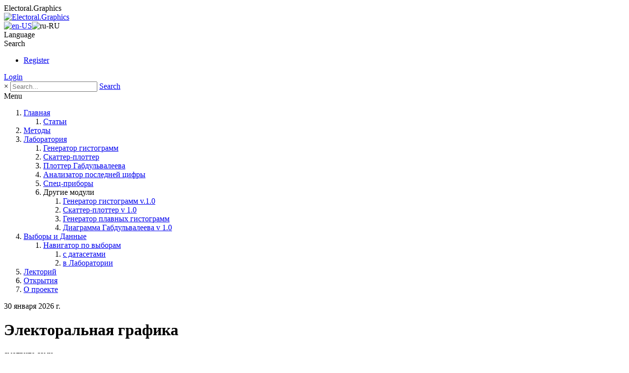

--- FILE ---
content_type: text/html; charset=utf-8
request_url: https://www.electoral.graphics/ru-ru/%D0%93%D0%BB%D0%B0%D0%B2%D0%BD%D0%B0%D1%8F/PID/559/evl/0/CategoryID/118?CategoryName=%D0%A1%D0%BA%D0%B0%D1%82%D1%82%D0%B5%D1%80-%D0%BF%D0%BB%D0%BE%D1%82%D1%82%D0%B5%D1%80-v1.0
body_size: 35073
content:
<!DOCTYPE html>
<html  lang="ru-RU">
<head id="Head">     
          <!-- Google tag (gtag.js) -->
          <script async src="https://www.googletagmanager.com/gtag/js?id=G-PY4FBQ2H3D"></script>
          <script>
            window.dataLayer = window.dataLayer || [];
            function gtag(){dataLayer.push(arguments);}
            gtag('js', new Date());

            gtag('config', 'G-PY4FBQ2H3D');
          </script>
        <meta content="text/html; charset=UTF-8" http-equiv="Content-Type" /><title>
	Скаттер-плоттер v1.0 - Electoral.Graphics
</title><meta id="MetaDescription" name="description" content="Описание Скаттер-плотера v 1.0  и связанные с ним инструкции, примеры, статьи и работы." /><meta id="MetaKeywords" name="keywords" content="выборы, данные, график, фальсификация, аномалия, статистика" /><meta id="MetaRobots" name="robots" content="INDEX, FOLLOW" /><link href="/Resources/Shared/stylesheets/dnndefault/7.0.0/default.css?cdv=317" type="text/css" rel="stylesheet"/><link href="/Resources/Search/SearchSkinObjectPreview.css?cdv=317" type="text/css" rel="stylesheet"/><link href="/Portals/_default/skins/ozone/common/bootstrap/css/bootstrap.min.css?cdv=317" type="text/css" rel="stylesheet"/><link href="/Portals/_default/skins/ozone/common/fontawesome/css/all.min.css?cdv=317" type="text/css" rel="stylesheet"/><link href="/Portals/_default/skins/ozone/common/bootstrap-icons/bootstrap-icons.css?cdv=317" type="text/css" rel="stylesheet"/><link href="/Portals/_default/skins/ozone/common/css/base.css?cdv=317" type="text/css" rel="stylesheet"/><link href="/Portals/_default/skins/ozone/assets/css/custom/ss7s8ry7iuk.css?cdv=317" type="text/css" rel="stylesheet"/><link href="/Portals/_default/skins/ozone/skin.css?cdv=317" type="text/css" rel="stylesheet"/><link href="/DesktopModules/EasyDNNnews/Templates/_default/Ozone/Ozone.css?cdv=317" type="text/css" rel="stylesheet"/><link href="/DesktopModules/EasyDNNnews/Templates/_default/Ozone/StylesCSS/custom_s2jnuvglpmq.css?cdv=317" type="text/css" rel="stylesheet"/><link href="/Portals/_default/containers/ozone/container.css?cdv=317" type="text/css" rel="stylesheet"/><link href="/Portals/0/portal.css?cdv=317" type="text/css" rel="stylesheet"/><link href="/Portals/0/home.css?cdv=317" type="text/css" rel="stylesheet"/><link href="/DesktopModules/EasyDNNRotator/Controls/CarouselRotator/static/arrows/square/square.css?cdv=317" type="text/css" rel="stylesheet"/><link href="/DesktopModules/EasyDNNRotator/controls/multirotator/static/base/multislider.css?cdv=317" type="text/css" rel="stylesheet"/><link href="/DesktopModules/EasyDNNNews/static/rateit/css/rateit.css?cdv=317" type="text/css" rel="stylesheet"/><link href="/DesktopModules/EasyDNNRotator/controls/carouselrotator/static/common/base.css?cdv=317" type="text/css" rel="stylesheet"/><link href="/DesktopModules/EasyDNNRotator/controls/multirotator/rotatortype/tabrotator/themes/TabTheme1/TabTheme1.css?cdv=317" type="text/css" rel="stylesheet"/><link href="/DesktopModules/EasyDNNNews/static/common/common.css?cdv=317" type="text/css" rel="stylesheet"/><link href="/DesktopModules/EasyDNNRotator/controls/carouselrotator/static/themes/NewsOne/NewsOne.css?cdv=317" type="text/css" rel="stylesheet"/><script src="/DesktopModules/EasyDNNRotator/static/eds_jquery/eds_jq.js?cdv=317" type="text/javascript"></script><script src="/Resources/libraries/jQuery/03_07_01/jquery.js?cdv=317" type="text/javascript"></script><script src="/Resources/libraries/jQuery-Migrate/03_04_01/jquery-migrate.js?cdv=317" type="text/javascript"></script><script src="/Resources/libraries/jQuery-UI/01_13_02/jquery-ui.min.js?cdv=317" type="text/javascript"></script><link rel='SHORTCUT ICON' href='/Portals/0/fav.ico?ver=TRms0sZAS6mogupTcSNcAg%3d%3d' type='image/x-icon' /><meta name="eds__GmapsInitData" content="{&quot;instanceGlobal&quot;:&quot;EasyDnnSolutions1_1_instance&quot;,&quot;google&quot;:{&quot;maps&quot;:{&quot;api&quot;:{&quot;key&quot;:&quot;&quot;,&quot;libraries&quot;:[&quot;geometry&quot;,&quot;places&quot;]}}}}" /><meta name="viewport" content="width=device-width, initial-scale=1" /></head>
<body id="Body">

    <form method="post" action="/ru-ru/Главная/PID/559/evl/0/CategoryID/118?CategoryName=%D0%A1%D0%BA%D0%B0%D1%82%D1%82%D0%B5%D1%80-%D0%BF%D0%BB%D0%BE%D1%82%D1%82%D0%B5%D1%80-v1.0" id="Form" enctype="multipart/form-data">
<div class="aspNetHidden">
<input type="hidden" name="__EVENTTARGET" id="__EVENTTARGET" value="" />
<input type="hidden" name="__EVENTARGUMENT" id="__EVENTARGUMENT" value="" />
<input type="hidden" name="__VIEWSTATE" id="__VIEWSTATE" value="QyTTVgIgE+7cWYkWg1FTF6/KQcy0vdFS834VWaW2n/qWWFVATKfFWoVVaYLZ/uy6YOHKO7avzwVH1nDsLgau5JNTiYGkH0AaNbdtpDxyeO6IKUef1h+cX4xgKNIHyMrnQYNyG/ATnDcGxa/3fHzHTQWzOa0QsBIeV9GO7IDUz7Z4JxmuT6OMFXolm2p/FKhaoD87hqXzWgoxTweJjLGXp01k02EcVBf30+bp1WkXlNnBO6WH4mOcfglECm0cyzf79FHNcjhKzqxbRjJGh+6Q8IdCZVjeWMQwyTJfEHLZtSy/YXwNCf4KZffBjWUhokfRSy1mjA7/cQIT7/vmZ4cMjTaQ5f6uIFtDDRgRrumkfYD0luRVvxy3COLqZJCX37ass8cba5qiWnLLeI+we+5sVEJ2E36PRTvYpU3cjZl9rCepDYC0KZVIQ9SgDPbEFCOPwKxk/vmFHLSANJz1b3R2GSFARjdmyjUjbxdJbHzyH0fHWxMkXCvcDuGMlwLNt9gcTqIeCim28CQAK7vG" />
</div>

<script type="text/javascript">
//<![CDATA[
var theForm = document.forms['Form'];
if (!theForm) {
    theForm = document.Form;
}
function __doPostBack(eventTarget, eventArgument) {
    if (!theForm.onsubmit || (theForm.onsubmit() != false)) {
        theForm.__EVENTTARGET.value = eventTarget;
        theForm.__EVENTARGUMENT.value = eventArgument;
        theForm.submit();
    }
}
//]]>
</script>


<script src="/WebResource.axd?d=pynGkmcFUV3-oolbEU-MYzPVr_kfUwAKiqLaNp5b0cmL-p8iNAt-dLTvEVE1&amp;t=638901526200000000" type="text/javascript"></script>


<script type="text/javascript">
//<![CDATA[
var __cultureInfo = {"name":"ru-RU","numberFormat":{"CurrencyDecimalDigits":2,"CurrencyDecimalSeparator":",","IsReadOnly":false,"CurrencyGroupSizes":[3],"NumberGroupSizes":[3],"PercentGroupSizes":[3],"CurrencyGroupSeparator":" ","CurrencySymbol":"₽","NaNSymbol":"не число","CurrencyNegativePattern":8,"NumberNegativePattern":1,"PercentPositivePattern":1,"PercentNegativePattern":1,"NegativeInfinitySymbol":"-∞","NegativeSign":"-","NumberDecimalDigits":2,"NumberDecimalSeparator":",","NumberGroupSeparator":" ","CurrencyPositivePattern":3,"PositiveInfinitySymbol":"∞","PositiveSign":"+","PercentDecimalDigits":2,"PercentDecimalSeparator":",","PercentGroupSeparator":" ","PercentSymbol":"%","PerMilleSymbol":"‰","NativeDigits":["0","1","2","3","4","5","6","7","8","9"],"DigitSubstitution":1},"dateTimeFormat":{"AMDesignator":"","Calendar":{"MinSupportedDateTime":"\/Date(-62135596800000)\/","MaxSupportedDateTime":"\/Date(253402300799999)\/","AlgorithmType":1,"CalendarType":1,"Eras":[1],"TwoDigitYearMax":2049,"IsReadOnly":false},"DateSeparator":".","FirstDayOfWeek":1,"CalendarWeekRule":2,"FullDateTimePattern":"d MMMM yyyy \u0027г.\u0027 H:mm:ss","LongDatePattern":"d MMMM yyyy \u0027г.\u0027","LongTimePattern":"H:mm:ss","MonthDayPattern":"d MMMM","PMDesignator":"","RFC1123Pattern":"ddd, dd MMM yyyy HH\u0027:\u0027mm\u0027:\u0027ss \u0027GMT\u0027","ShortDatePattern":"dd.MM.yyyy","ShortTimePattern":"H:mm","SortableDateTimePattern":"yyyy\u0027-\u0027MM\u0027-\u0027dd\u0027T\u0027HH\u0027:\u0027mm\u0027:\u0027ss","TimeSeparator":":","UniversalSortableDateTimePattern":"yyyy\u0027-\u0027MM\u0027-\u0027dd HH\u0027:\u0027mm\u0027:\u0027ss\u0027Z\u0027","YearMonthPattern":"MMMM yyyy","AbbreviatedDayNames":["Вс","Пн","Вт","Ср","Чт","Пт","Сб"],"ShortestDayNames":["Вс","Пн","Вт","Ср","Чт","Пт","Сб"],"DayNames":["воскресенье","понедельник","вторник","среда","четверг","пятница","суббота"],"AbbreviatedMonthNames":["янв","фев","мар","апр","май","июн","июл","авг","сен","окт","ноя","дек",""],"MonthNames":["Январь","Февраль","Март","Апрель","Май","Июнь","Июль","Август","Сентябрь","Октябрь","Ноябрь","Декабрь",""],"IsReadOnly":false,"NativeCalendarName":"григорианский календарь","AbbreviatedMonthGenitiveNames":["янв","фев","мар","апр","мая","июн","июл","авг","сен","окт","ноя","дек",""],"MonthGenitiveNames":["января","февраля","марта","апреля","мая","июня","июля","августа","сентября","октября","ноября","декабря",""]},"eras":[1,"наша эра",null,0]};//]]>
</script>

<script src="/ScriptResource.axd?d=NJmAwtEo3Ipl9pGRsaInLXU6LkGcVDqASXf4QMAjvIdzaZvw-vMosPIz-kRAS2M7iG44P8pAyiWV3eXAIWktZWFMiLFi67UyZSzO1rqL9k46dEw5Mfqv5oE7y5610teW8jxhqA2&amp;t=345ad968" type="text/javascript"></script>
<script src="/ScriptResource.axd?d=dwY9oWetJoJKu3eFC09C9IIPTosTDrw8qfYVoqujGNP23DAMVUbhEStnASMoVK3izcqRvvwiYRifpJNl6f0RIConuXpYQV0me0xbd33MpWOBbowCDNhAGCKgH3fuKenyFpKH78BiOgYkpzs60&amp;t=345ad968" type="text/javascript"></script>
<div class="aspNetHidden">

	<input type="hidden" name="__VIEWSTATEGENERATOR" id="__VIEWSTATEGENERATOR" value="CA0B0334" />
	<input type="hidden" name="__VIEWSTATEENCRYPTED" id="__VIEWSTATEENCRYPTED" value="" />
	<input type="hidden" name="__EVENTVALIDATION" id="__EVENTVALIDATION" value="qb0QPe9rg46tipfsZSjGbhlzOnDxhqT73BHb5h9dU498QZJ5yuR55hxyoJ3LpfxKdLorI5+NODpSMeBuGKhL1IoXRlLN7qZVaRQKNAq1TPkkvHR8LQTKHDYI7Xdgm1QKpK4AubXexh5c1AlY14u24RG3M2g=" />
</div><script src="/js/dnn.js?cdv=317" type="text/javascript"></script><script src="/js/dnn.modalpopup.js?cdv=317" type="text/javascript"></script><script src="/Portals/_default/skins/ozone/common/bootstrap/js/bootstrap.bundle.min.js?cdv=317" type="text/javascript"></script><script src="/Portals/_default/skins/ozone/common/js/main.js?cdv=317" type="text/javascript"></script><script src="/js/dnncore.js?cdv=317" type="text/javascript"></script><script src="/Resources/Search/SearchSkinObjectPreview.js?cdv=317" type="text/javascript"></script><script src="/js/dnn.servicesframework.js?cdv=317" type="text/javascript"></script><script src="/DesktopModules/EasyDNNRotator/js/eds_easing.1.3.js?cdv=317" type="text/javascript"></script><script src="/DesktopModules/EasyDNNNews/static/rateit/js/jquery.rateit_2.2.js?cdv=317" type="text/javascript"></script><script src="/DesktopModules/EasyDNNnewsCategoriesMenu/js/category_menu_2.2.js?cdv=317" type="text/javascript"></script><script src="/DesktopModules/EasyDNNRotator/controls/carouselrotator/static/js/eds2_2.multicarousel.min.js?cdv=317" type="text/javascript"></script><script src="/DesktopModules/EasyDNNRotator/controls/multirotator/static/js/multislider.2.81.9.min.js?cdv=317" type="text/javascript"></script><script src="/DesktopModules/EasyDNNNews/static/EasyDnnSolutions/EasyDnnSolutions_1.1_2.2.js?cdv=317" type="text/javascript"></script>
<script type="text/javascript">
//<![CDATA[
Sys.WebForms.PageRequestManager._initialize('ScriptManager', 'Form', [], [], [], 90, '');
//]]>
</script>

        
        
        


<!-- loader_StyleWizardTemplateSection -->
<div class="eds_pageLoader">
	<div class="eds_pageAnimation"></div>
	<span id="dnn_PortalNameTitle_lblText" class="eds_preloadPortalTitle">Electoral.Graphics</span>

</div>
<!-- loader_StyleWizardTemplateSectionEnd -->
<!-- header_StyleWizardTemplateSection -->
<div class="EasyDNNSkin_Ozone">
	<div class="eds_headerContainer eds_headerContainer1">
		<div class="eds_fixedHeader eds_headerHeight" data-placeholder-selector=".eds_headerHeightHolder">
			<div class="eds_headerBackground">
				<header class="eds_header edn_clearFix container-fluid">
					<div class="eds_logo float-start eds_logoHeader1"><a id="dnn_dnnLOGO_hypLogo" title="Electoral.Graphics" aria-label="Electoral.Graphics" href="https://www.electoral.graphics/ru-ru/"><img id="dnn_dnnLOGO_imgLogo" src="/Portals/0/newlogo.png?ver=PpA0yBJNuOjfuk7L9Fefdw%3d%3d" alt="Electoral.Graphics" /></a></div>
					
					<div class="eds_language float-start">
						<div class="language-object" >

<span class="Language" title="English (United States)"><a href="https://www.electoral.graphics/en-us/Home/PID/559/evl/0/CategoryID/118?CategoryName=%d0%a1%d0%ba%d0%b0%d1%82%d1%82%d0%b5%d1%80-%d0%bf%d0%bb%d0%be%d1%82%d1%82%d0%b5%d1%80-v1.0" ><img src="/images/Flags/en-US.gif" alt="en-US" /></a></span><span class="Language selected" title="Русский (Россия)" ><img src="/images/Flags/ru-RU.gif" alt="ru-RU" /></span>
</div>
						<span class="eds_languageText">Language</span>
					</div>
					
					<span class="eds_searchButton">Search</span>
					<div class="eds_userLogin float-end">
						
<div id="dnn_USER1_registerGroup" class="registerGroup">
    <ul class="buttonGroup">
        
        
    	<li class="userDisplayName"><a id="dnn_USER1_enhancedRegisterLink" title="Register" rel="nofollow" onclick="return dnnModal.show(&#39;https://www.electoral.graphics/ru-ru/Register?returnurl=https%253a%252f%252fwww.electoral.graphics%252fru-ru%252f&amp;popUp=true&#39;,/*showReturn*/true,600,950,true,&#39;&#39;)" href="https://www.electoral.graphics/ru-ru/Register?returnurl=https%3a%2f%2fwww.electoral.graphics%2fru-ru%2f">Register</a></li>
                                               
    </ul>
</div>
						
<div id="dnn_LOGIN1_loginGroup" class="loginGroup">
    <a id="dnn_LOGIN1_enhancedLoginLink" title="Login" class="secondaryActionsList" rel="nofollow" onclick="return dnnModal.show(&#39;https://www.electoral.graphics/ru-ru/Login?returnurl=/ru-ru/%D0%93%D0%BB%D0%B0%D0%B2%D0%BD%D0%B0%D1%8F/PID/559/evl/0/CategoryID/118?CategoryName=%25D0%25A1%25D0%25BA%25D0%25B0%25D1%2582%25D1%2582%25D0%25B5%25D1%2580-%25D0%25BF%25D0%25BB%25D0%25BE%25D1%2582%25D1%2582%25D0%25B5%25D1%2580-v1.0&amp;popUp=true&#39;,/*showReturn*/true,300,650,true,&#39;&#39;)" href="https://www.electoral.graphics/ru-ru/Login?returnurl=%2fru-ru%2f%d0%93%d0%bb%d0%b0%d0%b2%d0%bd%d0%b0%d1%8f%2fPID%2f559%2fevl%2f0%2fCategoryID%2f118%3fCategoryName%3d%25D0%25A1%25D0%25BA%25D0%25B0%25D1%2582%25D1%2582%25D0%25B5%25D1%2580-%25D0%25BF%25D0%25BB%25D0%25BE%25D1%2582%25D1%2582%25D0%25B5%25D1%2580-v1.0">Login</a>
</div>
					</div>
					<div class="eds_searchContainer">
						<span class="eds_searchClose">&times;</span>
						<span id="dnn_dnnSearch_ClassicSearch">
    
    
    <span class="searchInputContainer" data-moreresults="See More Results" data-noresult="No Results Found">
        <input name="dnn$dnnSearch$txtSearch" type="text" maxlength="255" size="20" id="dnn_dnnSearch_txtSearch" class="NormalTextBox" aria-label="Search" autocomplete="off" placeholder="Search..." />
        <a class="dnnSearchBoxClearText" title="Clear search text"></a>
    </span>
    <a id="dnn_dnnSearch_cmdSearch" class="SearchButton" href="javascript:__doPostBack(&#39;dnn$dnnSearch$cmdSearch&#39;,&#39;&#39;)">Search</a>
</span>


<script type="text/javascript">
    $(function() {
        if (typeof dnn != "undefined" && typeof dnn.searchSkinObject != "undefined") {
            var searchSkinObject = new dnn.searchSkinObject({
                delayTriggerAutoSearch : 400,
                minCharRequiredTriggerAutoSearch : 2,
                searchType: 'S',
                enableWildSearch: true,
                cultureCode: 'ru-RU',
                portalId: -1
                }
            );
            searchSkinObject.init();
            
            
            // attach classic search
            var siteBtn = $('#dnn_dnnSearch_SiteRadioButton');
            var webBtn = $('#dnn_dnnSearch_WebRadioButton');
            var clickHandler = function() {
                if (siteBtn.is(':checked')) searchSkinObject.settings.searchType = 'S';
                else searchSkinObject.settings.searchType = 'W';
            };
            siteBtn.on('change', clickHandler);
            webBtn.on('change', clickHandler);
            
            
        }
    });
</script>

					</div>
					<div class="responsAbilityMenu float-end">
						<div class="raMenuTriggerWrapper">
							<span class="raMenuTrigger">Menu</span>
						</div>
						<div class="raMenuWrapper"><ol><li class="edsmm_menuItem edsmm_first edsmm_hasChild edsmm_active"><span><a class="edsmm_itemContainer" aria-expanded="false" href="https://www.electoral.graphics/ru-ru/">Главная</a><span class="edsmm_childIndicator"></span></span><div class="edsmm_level_1"><div class="edsmm_menuListsContainer"><ol><li class="edsmm_menuItem edsmm_first edsmm_last"><span><a class="edsmm_itemContainer"  href="https://www.electoral.graphics/ru-ru/Главная/Статьи">Статьи</a><span class="edsmm_childIndicator"></span></span></li></ol></div></div></li><li class="edsmm_menuItem"><span><a class="edsmm_itemContainer"  href="https://www.electoral.graphics/ru-ru/Методы">Методы</a><span class="edsmm_childIndicator"></span></span></li><li class="edsmm_menuItem edsmm_hasChild"><span><a class="edsmm_itemContainer" aria-expanded="false" href="https://www.electoral.graphics/ru-ru/лаборатория">Лаборатория</a><span class="edsmm_childIndicator"></span></span><div class="edsmm_level_1"><div class="edsmm_menuListsContainer"><ol><li class="edsmm_menuItem edsmm_first"><span><a class="edsmm_itemContainer"  href="https://www.electoral.graphics/ru-ru/лаборатория/генератор-гистограмм">Генератор гистограмм</a><span class="edsmm_childIndicator"></span></span></li><li class="edsmm_menuItem -"><span><a class="edsmm_itemContainer"  href="https://www.electoral.graphics/ru-ru/лаборатория/скаттер-плоттер">Скаттер-плоттер</a><span class="edsmm_childIndicator"></span></span></li><li class="edsmm_menuItem"><span><a class="edsmm_itemContainer"  href="https://www.electoral.graphics/ru-ru/лаборатория/плоттер-габдульвалеева-ver2">Плоттер Габдульвалеева</a><span class="edsmm_childIndicator"></span></span></li><li class="edsmm_menuItem"><span><a class="edsmm_itemContainer"  href="https://www.electoral.graphics/ru-ru/лаборатория/aнализатор-последних-цифр-ver2">Анализатор последней цифры</a><span class="edsmm_childIndicator"></span></span></li><li class="edsmm_menuItem -"><span><a class="edsmm_itemContainer"  href="https://www.electoral.graphics/ru-ru/Лаборатория/Спец-приборы">Спец-приборы</a><span class="edsmm_childIndicator"></span></span></li><li class="edsmm_menuItem edsmm_last edsmm_hasChild edsmm_disabled"><span><span class="edsmm_itemContainer">Другие модули</span><span class="edsmm_childIndicator"></span></span><div class="edsmm_level_2"><div class="edsmm_menuListsContainer"><ol><li class="edsmm_menuItem edsmm_first v10"><span><a class="edsmm_itemContainer"  href="https://www.electoral.graphics/ru-ru/лаборатория/генератор-гистограмм-ver1">Генератор гистограмм v.1.0</a><span class="edsmm_childIndicator"></span></span></li><li class="edsmm_menuItem -v10"><span><a class="edsmm_itemContainer"  href="https://www.electoral.graphics/ru-ru/лаборатория/скаттер-плоттер-v1">Скаттер-плоттер v 1.0</a><span class="edsmm_childIndicator"></span></span></li><li class="edsmm_menuItem"><span><a class="edsmm_itemContainer"  href="https://www.electoral.graphics/ru-ru/лаборатория/генератор-плавных-гистограмм">Генератор плавных гистограмм</a><span class="edsmm_childIndicator"></span></span></li><li class="edsmm_menuItem edsmm_last v10"><span><a class="edsmm_itemContainer"  href="https://www.electoral.graphics/ru-ru/лаборатория/плоттер-габдульвалеева-v1">Диаграмма Габдульвалеева v 1.0</a><span class="edsmm_childIndicator"></span></span></li></ol></div></div></li></ol></div></div></li><li class="edsmm_menuItem edsmm_hasChild"><span><a class="edsmm_itemContainer" aria-expanded="false" href="https://www.electoral.graphics/ru-ru/Выборы-и-Данные">Выборы и Данные</a><span class="edsmm_childIndicator"></span></span><div class="edsmm_level_1"><div class="edsmm_menuListsContainer"><ol><li class="edsmm_menuItem edsmm_first edsmm_last edsmm_hasChild"><span><a class="edsmm_itemContainer"  href="https://www.electoral.graphics/ru-ru/Выборы-и-Данные/Навигатор-по-выборам">Навигатор по выборам</a><span class="edsmm_childIndicator"></span></span><div class="edsmm_level_2"><div class="edsmm_menuListsContainer"><ol><li class="edsmm_menuItem edsmm_first"><span><a class="edsmm_itemContainer"  href="https://www.electoral.graphics/ru-ru/Выборы-и-Данные/Навигатор-по-выборам/с-датасетами">с датасетами</a><span class="edsmm_childIndicator"></span></span></li><li class="edsmm_menuItem edsmm_last"><span><a class="edsmm_itemContainer"  href="https://www.electoral.graphics/ru-ru/Выборы-и-Данные/Навигатор-по-выборам/в-Лаборатории">в Лаборатории</a><span class="edsmm_childIndicator"></span></span></li></ol></div></div></li></ol></div></div></li><li class="edsmm_menuItem"><span><a class="edsmm_itemContainer"  href="https://www.electoral.graphics/ru-ru/lectorium">Лекторий</a><span class="edsmm_childIndicator"></span></span></li><li class="edsmm_menuItem"><span><a class="edsmm_itemContainer"  href="https://www.electoral.graphics/ru-ru/Открытия">Открытия</a><span class="edsmm_childIndicator"></span></span></li><li class="edsmm_menuItem edsmm_last"><span><a class="edsmm_itemContainer"  href="https://www.electoral.graphics/ru-ru/О-проекте">О проекте</a><span class="edsmm_childIndicator"></span></span></li></ol></div>
					</div>
				</header>
			</div>
		</div>
<!-- header_StyleWizardTemplateSectionEnd -->
<!-- pageDetails_StyleWizardTemplateSection -->
		<div class="eds_pageDetails eds_pageDetails1">
			<div class="eds_headerHeightHolder eds_headerHeightHolderPd"></div>
			<div class="container-fluid">
				<span id="dnn_dnnCURRENTDATE_lblDate" class="eds_currentDate float-end">30 января 2026 г.</span>

				<div class="eds_breadCrumbs"><span id="dnn_dnnBreadcrumb_lblBreadCrumb" itemprop="breadcrumb" itemscope="" itemtype="https://schema.org/breadcrumb"></span></div>
				<h1 class="eds_pageTitle"><span>Электоральная графика</span></h1>
					<p class="eds_pageDescription"><span>
					<span>смотрите сами</span>
					
					</span></p>
				
			</div>
		</div><!-- pageDetails_StyleWizardTemplateSectionEnd -->
		<div class="eds_headerHeightHolder"></div>
		<div id="dnn_headerWide" class="eds_headerContent eds_container DNNEmptyPane"></div>
		<div class="eds_headerHeightHolder"></div>
	</div>
	<div class="eds_container container-fluid">
		<div id="dnn_ContentPane" class="DNNEmptyPane"></div>
	</div>
	<div class="container-fluid">
		<div class="row">
			<div class="col-sm-4 eds_container">
				<div id="dnn_contentLeftPane" class="DNNEmptyPane"></div>
			</div>
			<div class="col-sm-4 eds_container">
				<div id="dnn_contentMiddlePane" class="DNNEmptyPane"></div>
			</div>
			<div class="col-sm-4 eds_container">
				<div id="dnn_contentRightPane" class="DNNEmptyPane"></div>
			</div>
		</div>
	</div>
	<div class="eds_contentBellowBackground">
		<div class="eds_container container-fluid">
			<div id="dnn_contentPane2"><div class="DnnModule DnnModule-EasyDNNrotator DnnModule-1245"><a name="1245"></a>
<div class="eds_containers_Ozone eds_templateGroup_noTitle eds_template_NoTitlePaddingTopPaddingBottom eds_noTitlePaddingTopBottom">
	<div id="dnn_ctr1245_ContentPane"><!-- Start_Module_1245 --><div id="dnn_ctr1245_ModuleContent" class="DNNModuleContent ModEasyDNNrotatorC">
	<div id="1245_eds_rotatorWrapper" class="eds_rotatorWrapper"><div style="max-width:795px;" class="edstr__TabTheme1 edstr__style_red">
<div class="ms-tabs-template edsms_layout6">
<div id="multislider1245">
	<div class="ms-slide" data-delay="5">
		<img src="/Portals/0/EasyDNNRotator/1245/News/aid113img-answersv2.png" data-src="/Portals/0/EasyDNNRotator/1245/News/aid113img-answersv2.png" alt="Статы 2019. "Решебник". Самые криминальные выборы ЕДГ 2019 года по версии EG"  />
		<div class="ms-thumb" style="overflow: visible;">
			<img src="/Portals/0/EasyDNNRotator/1245/News/thumb/thumb_aid113img-answersv2.png" data-src="/Portals/0/EasyDNNRotator/1245/News/thumb/thumb_aid113img-answersv2.png" width="178" height="70" alt="Статы 2019. "Решебник". Самые криминальные выборы ЕДГ 2019 года по версии EG" />
			<h3>Статы 2019. "Решебник". Самые...</h3>
		</div>
		<a href="https://www.electoral.graphics/ru-ru/Главная/Статьи/%d1%81%d1%82%d0%b0%d1%82%d1%8b-2019-%d1%80%d0%b5%d1%88%d0%b5%d0%b1%d0%bd%d0%b8%d0%ba-%d1%81%d0%b0%d0%bc%d1%8b%d0%b5-%d0%ba%d1%80%d0%b8%d0%bc%d0%b8%d0%bd%d0%b0%d0%bb%d1%8c%d0%bd%d1%8b%d0%b5-%d0%b2%d1%8b%d0%b1%d0%be%d1%80%d1%8b-%d0%b5%d0%b4%d0%b3-2019-%d0%b3%d0%be%d0%b4%d0%b0-%d0%bf%d0%be-%d0%b2%d0%b5%d1%80%d1%81%d0%b8%d0%b8-eg" >Статы 2019. "Решебник". Самые криминальные выборы ЕДГ 2019 года по версии EG</a>
		<div class="ms-layer edsms_slideContentBackground"
			data-effect="top(long)"
			data-duration="1000"
			data-delay="0"
			data-ease="easeInOutBack"
			data-hide-effect="left(long)"
			data-hide-ease="easeInOutBack">
		</div>
		<div class="ms-layer edsms_slideContent6"
			data-effect="left(long)"
			data-duration="1500"
			data-delay="200"
			data-ease="easeInOutBack">
			<h3>Статы 2019. "Решебник". Самые криминальные выборы ЕДГ 2019 года по версии EG</h3>
			<div>По нашей версии самыми криминальными губернаторскими выборами ЕДГ-2019 были выборы в Башкортостане, а также в Волгоградской и Курской областях.</div>
		</div>
		
		<div class="ms-layer edsms_slideLink6"
			data-effect="left(long)"
			data-duration="900"
			data-delay="500"
			data-ease="easeInOutBack">
			<a href="https://www.electoral.graphics/ru-ru/Главная/Статьи/%d1%81%d1%82%d0%b0%d1%82%d1%8b-2019-%d1%80%d0%b5%d1%88%d0%b5%d0%b1%d0%bd%d0%b8%d0%ba-%d1%81%d0%b0%d0%bc%d1%8b%d0%b5-%d0%ba%d1%80%d0%b8%d0%bc%d0%b8%d0%bd%d0%b0%d0%bb%d1%8c%d0%bd%d1%8b%d0%b5-%d0%b2%d1%8b%d0%b1%d0%be%d1%80%d1%8b-%d0%b5%d0%b4%d0%b3-2019-%d0%b3%d0%be%d0%b4%d0%b0-%d0%bf%d0%be-%d0%b2%d0%b5%d1%80%d1%81%d0%b8%d0%b8-eg">Читать</a>
		</div>
		
		
	</div>

	<div class="ms-slide" data-delay="5">
		<img src="/Portals/0/EasyDNNRotator/1245/News/aid155img-armenia-2023.png" data-src="/Portals/0/EasyDNNRotator/1245/News/aid155img-armenia-2023.png" alt="Армения, Ереван, 2023"  />
		<div class="ms-thumb" style="overflow: visible;">
			<img src="/Portals/0/EasyDNNRotator/1245/News/thumb/thumb_aid155img-armenia-2023.png" data-src="/Portals/0/EasyDNNRotator/1245/News/thumb/thumb_aid155img-armenia-2023.png" width="178" height="70" alt="Армения, Ереван, 2023" />
			<h3>Армения, Ереван, 2023</h3>
		</div>
		<a href="https://www.electoral.graphics/ru-ru/Главная/Статьи/%d0%b0%d1%80%d0%bc%d0%b5%d0%bd%d0%b8%d1%8f-%d0%b5%d1%80%d0%b5%d0%b2%d0%b0%d0%bd-2023" >Армения, Ереван, 2023</a>
		<div class="ms-layer edsms_slideContentBackground"
			data-effect="top(long)"
			data-duration="1000"
			data-delay="0"
			data-ease="easeInOutBack"
			data-hide-effect="left(long)"
			data-hide-ease="easeInOutBack">
		</div>
		<div class="ms-layer edsms_slideContent6"
			data-effect="left(long)"
			data-duration="1500"
			data-delay="200"
			data-ease="easeInOutBack">
			<h3>Армения, Ереван, 2023</h3>
			<div></div>
		</div>
		
		<div class="ms-layer edsms_slideLink6"
			data-effect="left(long)"
			data-duration="900"
			data-delay="500"
			data-ease="easeInOutBack">
			<a href="https://www.electoral.graphics/ru-ru/Главная/Статьи/%d0%b0%d1%80%d0%bc%d0%b5%d0%bd%d0%b8%d1%8f-%d0%b5%d1%80%d0%b5%d0%b2%d0%b0%d0%bd-2023">Читать</a>
		</div>
		
		
	</div>

	<div class="ms-slide" data-delay="5">
		<img src="/Portals/0/EasyDNNRotator/1245/News/aid10img-Image-68.png" data-src="/Portals/0/EasyDNNRotator/1245/News/aid10img-Image-68.png" alt="Математические инструменты  делегитимации выборов. Доклад"  />
		<div class="ms-thumb" style="overflow: visible;">
			<img src="/Portals/0/EasyDNNRotator/1245/News/thumb/thumb_aid10img-Image-68.png" data-src="/Portals/0/EasyDNNRotator/1245/News/thumb/thumb_aid10img-Image-68.png" width="178" height="70" alt="Математические инструменты  делегитимации выборов. Доклад" />
			<h3>Математические инструменты ...</h3>
		</div>
		<a href="https://www.electoral.graphics/ru-ru/Главная/Статьи/%d0%bc%d0%b0%d1%82%d0%b5%d0%bc%d0%b0%d1%82%d0%b8%d1%87%d0%b5%d1%81%d0%ba%d0%b8%d0%b5-%d0%b8%d0%bd%d1%81%d1%82%d1%80%d1%83%d0%bc%d0%b5%d0%bd%d1%82%d1%8b-%d0%b4%d0%b5%d0%bb%d0%b5%d0%b3%d0%b8%d1%82%d0%b8%d0%bc%d0%b0%d1%86%d0%b8%d0%b8-%d0%b2%d1%8b%d0%b1%d0%be%d1%80%d0%be%d0%b2-%d0%b4%d0%be%d0%ba%d0%bb%d0%b0%d0%b4-1" >Математические инструменты  делегитимации выборов. Доклад</a>
		<div class="ms-layer edsms_slideContentBackground"
			data-effect="top(long)"
			data-duration="1000"
			data-delay="0"
			data-ease="easeInOutBack"
			data-hide-effect="left(long)"
			data-hide-ease="easeInOutBack">
		</div>
		<div class="ms-layer edsms_slideContent6"
			data-effect="left(long)"
			data-duration="1500"
			data-delay="200"
			data-ease="easeInOutBack">
			<h3>Математические инструменты  делегитимации выборов. Доклад</h3>
			<div>3 сентября 2020 года на сайте&nbsp;Российского общественного института избирательного права (РОИИП) был опубликован доклад&nbsp;&quot;Математические...</div>
		</div>
		
		<div class="ms-layer edsms_slideLink6"
			data-effect="left(long)"
			data-duration="900"
			data-delay="500"
			data-ease="easeInOutBack">
			<a href="https://www.electoral.graphics/ru-ru/Главная/Статьи/%d0%bc%d0%b0%d1%82%d0%b5%d0%bc%d0%b0%d1%82%d0%b8%d1%87%d0%b5%d1%81%d0%ba%d0%b8%d0%b5-%d0%b8%d0%bd%d1%81%d1%82%d1%80%d1%83%d0%bc%d0%b5%d0%bd%d1%82%d1%8b-%d0%b4%d0%b5%d0%bb%d0%b5%d0%b3%d0%b8%d1%82%d0%b8%d0%bc%d0%b0%d1%86%d0%b8%d0%b8-%d0%b2%d1%8b%d0%b1%d0%be%d1%80%d0%be%d0%b2-%d0%b4%d0%be%d0%ba%d0%bb%d0%b0%d0%b4-1">Читать</a>
		</div>
		
		
	</div>

	<div class="ms-slide" data-delay="5">
		<img src="/Portals/0/EasyDNNRotator/1245/News/aid130img-Ivanovo-2.png" data-src="/Portals/0/EasyDNNRotator/1245/News/aid130img-Ivanovo-2.png" alt="Ивановская область"  />
		<div class="ms-thumb" style="overflow: visible;">
			<img src="/Portals/0/EasyDNNRotator/1245/News/thumb/thumb_aid130img-Ivanovo-2.png" data-src="/Portals/0/EasyDNNRotator/1245/News/thumb/thumb_aid130img-Ivanovo-2.png" width="178" height="70" alt="Ивановская область" />
			<h3>Ивановская область</h3>
		</div>
		<a href="https://www.electoral.graphics/ru-ru/Главная/Статьи/%d0%b8%d0%b2%d0%b0%d0%bd%d0%be%d0%b2%d1%81%d0%ba%d0%b0%d1%8f-%d0%be%d0%b1%d0%bb%d0%b0%d1%81%d1%82%d1%8c" >Ивановская область</a>
		<div class="ms-layer edsms_slideContentBackground"
			data-effect="top(long)"
			data-duration="1000"
			data-delay="0"
			data-ease="easeInOutBack"
			data-hide-effect="left(long)"
			data-hide-ease="easeInOutBack">
		</div>
		<div class="ms-layer edsms_slideContent6"
			data-effect="left(long)"
			data-duration="1500"
			data-delay="200"
			data-ease="easeInOutBack">
			<h3>Ивановская область</h3>
			<div></div>
		</div>
		
		<div class="ms-layer edsms_slideLink6"
			data-effect="left(long)"
			data-duration="900"
			data-delay="500"
			data-ease="easeInOutBack">
			<a href="https://www.electoral.graphics/ru-ru/Главная/Статьи/%d0%b8%d0%b2%d0%b0%d0%bd%d0%be%d0%b2%d1%81%d0%ba%d0%b0%d1%8f-%d0%be%d0%b1%d0%bb%d0%b0%d1%81%d1%82%d1%8c">Читать</a>
		</div>
		
		
	</div>

	<div class="ms-slide" data-delay="5">
		<img src="/Portals/0/EasyDNNRotator/1245/News/aid30img-udt.jpg" data-src="/Portals/0/EasyDNNRotator/1245/News/aid30img-udt.jpg" alt="Роман Удот "Статистический анализ результатов конституционного референдума в Республике Армения""  />
		<div class="ms-thumb" style="overflow: visible;">
			<img src="/Portals/0/EasyDNNRotator/1245/News/thumb/thumb_aid30img-udt.jpg" data-src="/Portals/0/EasyDNNRotator/1245/News/thumb/thumb_aid30img-udt.jpg" width="178" height="70" alt="Роман Удот "Статистический анализ результатов конституционного референдума в Республике Армения"" />
			<h3>Роман Удот "Статистический анализ...</h3>
		</div>
		<a href="https://www.electoral.graphics/ru-ru/Главная/Статьи/%d1%80%d0%be%d0%bc%d0%b0%d0%bd-%d1%83%d0%b4%d0%be%d1%82-%d1%81%d1%82%d0%b0%d1%82%d0%b8%d1%81%d1%82%d0%b8%d1%87%d0%b5%d1%81%d0%ba%d0%b8%d0%b9-%d0%b0%d0%bd%d0%b0%d0%bb%d0%b8%d0%b7-%d1%80%d0%b5%d0%b7%d1%83%d0%bb%d1%8c%d1%82%d0%b0%d1%82%d0%be%d0%b2-%d0%ba%d0%be%d0%bd%d1%81%d1%82%d0%b8%d1%82%d1%83%d1%86%d0%b8%d0%be%d0%bd%d0%bd%d0%be%d0%b3%d0%be-%d1%80%d0%b5%d1%84%d0%b5%d1%80%d0%b5%d0%bd%d0%b4%d1%83%d0%bc%d0%b0-%d0%b2-%d1%80%d0%b5%d1%81%d0%bf%d1%83%d0%b1%d0%bb%d0%b8%d0%ba%d0%b5-%d0%b0%d1%80%d0%bc%d0%b5%d0%bd%d0%b8%d1%8f" >Роман Удот "Статистический анализ результатов конституционного референдума в Республике Армения"</a>
		<div class="ms-layer edsms_slideContentBackground"
			data-effect="top(long)"
			data-duration="1000"
			data-delay="0"
			data-ease="easeInOutBack"
			data-hide-effect="left(long)"
			data-hide-ease="easeInOutBack">
		</div>
		<div class="ms-layer edsms_slideContent6"
			data-effect="left(long)"
			data-duration="1500"
			data-delay="200"
			data-ease="easeInOutBack">
			<h3>Роман Удот "Статистический анализ результатов конституционного референдума в Республике Армения"</h3>
			<div>Роман Удот &quot;Статистический анализ результатов конституционного референдума в Республике Армения&quot;

Вывод: официальные результаты...</div>
		</div>
		
		<div class="ms-layer edsms_slideLink6"
			data-effect="left(long)"
			data-duration="900"
			data-delay="500"
			data-ease="easeInOutBack">
			<a href="https://www.electoral.graphics/ru-ru/Главная/Статьи/%d1%80%d0%be%d0%bc%d0%b0%d0%bd-%d1%83%d0%b4%d0%be%d1%82-%d1%81%d1%82%d0%b0%d1%82%d0%b8%d1%81%d1%82%d0%b8%d1%87%d0%b5%d1%81%d0%ba%d0%b8%d0%b9-%d0%b0%d0%bd%d0%b0%d0%bb%d0%b8%d0%b7-%d1%80%d0%b5%d0%b7%d1%83%d0%bb%d1%8c%d1%82%d0%b0%d1%82%d0%be%d0%b2-%d0%ba%d0%be%d0%bd%d1%81%d1%82%d0%b8%d1%82%d1%83%d1%86%d0%b8%d0%be%d0%bd%d0%bd%d0%be%d0%b3%d0%be-%d1%80%d0%b5%d1%84%d0%b5%d1%80%d0%b5%d0%bd%d0%b4%d1%83%d0%bc%d0%b0-%d0%b2-%d1%80%d0%b5%d1%81%d0%bf%d1%83%d0%b1%d0%bb%d0%b8%d0%ba%d0%b5-%d0%b0%d1%80%d0%bc%d0%b5%d0%bd%d0%b8%d1%8f">Читать</a>
		</div>
		
		
	</div>

	<div class="ms-slide" data-delay="5">
		<img src="/Portals/0/EasyDNNRotator/1245/News/aid25img-buz1.jpg" data-src="/Portals/0/EasyDNNRotator/1245/News/aid25img-buz1.jpg" alt="Андрей Бузин Мегастатистика российских квазивыборов"  />
		<div class="ms-thumb" style="overflow: visible;">
			<img src="/Portals/0/EasyDNNRotator/1245/News/thumb/thumb_aid25img-buz1.jpg" data-src="/Portals/0/EasyDNNRotator/1245/News/thumb/thumb_aid25img-buz1.jpg" width="178" height="70" alt="Андрей Бузин Мегастатистика российских квазивыборов" />
			<h3>Андрей Бузин Мегастатистика российских...</h3>
		</div>
		<a href="https://www.electoral.graphics/ru-ru/Главная/Статьи/%d0%b0%d0%bd%d0%b4%d1%80%d0%b5%d0%b9-%d0%b1%d1%83%d0%b7%d0%b8%d0%bd-%d0%bc%d0%b5%d0%b3%d0%b0%d1%81%d1%82%d0%b0%d1%82%d0%b8%d1%81%d1%82%d0%b8%d0%ba%d0%b0-%d1%80%d0%be%d1%81%d1%81%d0%b8%d0%b9%d1%81%d0%ba%d0%b8%d1%85-%d0%ba%d0%b2%d0%b0%d0%b7%d0%b8%d0%b2%d1%8b%d0%b1%d0%be%d1%80%d0%be%d0%b2-1" >Андрей Бузин Мегастатистика российских квазивыборов</a>
		<div class="ms-layer edsms_slideContentBackground"
			data-effect="top(long)"
			data-duration="1000"
			data-delay="0"
			data-ease="easeInOutBack"
			data-hide-effect="left(long)"
			data-hide-ease="easeInOutBack">
		</div>
		<div class="ms-layer edsms_slideContent6"
			data-effect="left(long)"
			data-duration="1500"
			data-delay="200"
			data-ease="easeInOutBack">
			<h3>Андрей Бузин Мегастатистика российских квазивыборов</h3>
			<div>Презентация А.Ю. Бузина на I Круглом столе математиков. &quot;Мегастатистика российских квазивыборов&quot;. Андрей Бузин предложил расширить метод...</div>
		</div>
		
		<div class="ms-layer edsms_slideLink6"
			data-effect="left(long)"
			data-duration="900"
			data-delay="500"
			data-ease="easeInOutBack">
			<a href="https://www.electoral.graphics/ru-ru/Главная/Статьи/%d0%b0%d0%bd%d0%b4%d1%80%d0%b5%d0%b9-%d0%b1%d1%83%d0%b7%d0%b8%d0%bd-%d0%bc%d0%b5%d0%b3%d0%b0%d1%81%d1%82%d0%b0%d1%82%d0%b8%d1%81%d1%82%d0%b8%d0%ba%d0%b0-%d1%80%d0%be%d1%81%d1%81%d0%b8%d0%b9%d1%81%d0%ba%d0%b8%d1%85-%d0%ba%d0%b2%d0%b0%d0%b7%d0%b8%d0%b2%d1%8b%d0%b1%d0%be%d1%80%d0%be%d0%b2-1">Читать</a>
		</div>
		
		
	</div>

	<div class="ms-slide" data-delay="5">
		<img src="/Portals/0/EasyDNNRotator/1245/News/aid116img-vasilievv2.png" data-src="/Portals/0/EasyDNNRotator/1245/News/aid116img-vasilievv2.png" alt="Дмитрий В. Самые криминальные выборы 2019"  />
		<div class="ms-thumb" style="overflow: visible;">
			<img src="/Portals/0/EasyDNNRotator/1245/News/thumb/thumb_aid116img-vasilievv2.png" data-src="/Portals/0/EasyDNNRotator/1245/News/thumb/thumb_aid116img-vasilievv2.png" width="178" height="70" alt="Дмитрий В. Самые криминальные выборы 2019" />
			<h3>Дмитрий В. Самые криминальные выборы...</h3>
		</div>
		<a href="https://www.electoral.graphics/ru-ru/Главная/Статьи/%d0%b4%d0%bc%d0%b8%d1%82%d1%80%d0%b8%d0%b9-%d0%b2-%d1%81%d0%b0%d0%bc%d1%8b%d0%b5-%d0%ba%d1%80%d0%b8%d0%bc%d0%b8%d0%bd%d0%b0%d0%bb%d1%8c%d0%bd%d1%8b%d0%b5-%d0%b2%d1%8b%d0%b1%d0%be%d1%80%d1%8b-2019" >Дмитрий В. Самые криминальные выборы 2019</a>
		<div class="ms-layer edsms_slideContentBackground"
			data-effect="top(long)"
			data-duration="1000"
			data-delay="0"
			data-ease="easeInOutBack"
			data-hide-effect="left(long)"
			data-hide-ease="easeInOutBack">
		</div>
		<div class="ms-layer edsms_slideContent6"
			data-effect="left(long)"
			data-duration="1500"
			data-delay="200"
			data-ease="easeInOutBack">
			<h3>Дмитрий В. Самые криминальные выборы 2019</h3>
			<div>Самые криминальные выборы ЕДГ 2019 по версии Дмитрия В: Башкортостан, Калмыкия, третье место разделили: Липецкая, Вологодская, Волгоградская области и...</div>
		</div>
		
		<div class="ms-layer edsms_slideLink6"
			data-effect="left(long)"
			data-duration="900"
			data-delay="500"
			data-ease="easeInOutBack">
			<a href="https://www.electoral.graphics/ru-ru/Главная/Статьи/%d0%b4%d0%bc%d0%b8%d1%82%d1%80%d0%b8%d0%b9-%d0%b2-%d1%81%d0%b0%d0%bc%d1%8b%d0%b5-%d0%ba%d1%80%d0%b8%d0%bc%d0%b8%d0%bd%d0%b0%d0%bb%d1%8c%d0%bd%d1%8b%d0%b5-%d0%b2%d1%8b%d0%b1%d0%be%d1%80%d1%8b-2019">Читать</a>
		</div>
		
		
	</div>

	<div class="ms-slide" data-delay="5">
		<img src="/Portals/0/EasyDNNRotator/1245/News/aid110img-mos2.png" data-src="/Portals/0/EasyDNNRotator/1245/News/aid110img-mos2.png" alt="Двугорбая Москва"  />
		<div class="ms-thumb" style="overflow: visible;">
			<img src="/Portals/0/EasyDNNRotator/1245/News/thumb/thumb_aid110img-mos2.png" data-src="/Portals/0/EasyDNNRotator/1245/News/thumb/thumb_aid110img-mos2.png" width="178" height="70" alt="Двугорбая Москва" />
			<h3>Двугорбая Москва</h3>
		</div>
		<a href="https://www.electoral.graphics/ru-ru/Главная/Статьи/%d0%b4%d0%b2%d1%83%d0%b3%d0%be%d1%80%d0%b1%d0%b0%d1%8f-%d0%bc%d0%be%d1%81%d0%ba%d0%b2%d0%b0" >Двугорбая Москва</a>
		<div class="ms-layer edsms_slideContentBackground"
			data-effect="top(long)"
			data-duration="1000"
			data-delay="0"
			data-ease="easeInOutBack"
			data-hide-effect="left(long)"
			data-hide-ease="easeInOutBack">
		</div>
		<div class="ms-layer edsms_slideContent6"
			data-effect="left(long)"
			data-duration="1500"
			data-delay="200"
			data-ease="easeInOutBack">
			<h3>Двугорбая Москва</h3>
			<div>Подтверждаем фальсификации гистограммами</div>
		</div>
		
		<div class="ms-layer edsms_slideLink6"
			data-effect="left(long)"
			data-duration="900"
			data-delay="500"
			data-ease="easeInOutBack">
			<a href="https://www.electoral.graphics/ru-ru/Главная/Статьи/%d0%b4%d0%b2%d1%83%d0%b3%d0%be%d1%80%d0%b1%d0%b0%d1%8f-%d0%bc%d0%be%d1%81%d0%ba%d0%b2%d0%b0">Читать</a>
		</div>
		
		
	</div>

	<div class="ms-slide" data-delay="5">
		<img src="/Portals/0/EasyDNNRotator/1245/News/aid108img-lesson.png" data-src="/Portals/0/EasyDNNRotator/1245/News/aid108img-lesson.png" alt="Получаем "Саратовские 62%" собственными руками"  />
		<div class="ms-thumb" style="overflow: visible;">
			<img src="/Portals/0/EasyDNNRotator/1245/News/thumb/thumb_aid108img-lesson.png" data-src="/Portals/0/EasyDNNRotator/1245/News/thumb/thumb_aid108img-lesson.png" width="178" height="70" alt="Получаем "Саратовские 62%" собственными руками" />
			<h3>Получаем "Саратовские 62%" собственными...</h3>
		</div>
		<a href="https://www.electoral.graphics/ru-ru/Главная/Статьи/%d0%bf%d0%be%d0%bb%d1%83%d1%87%d0%b0%d0%b5%d0%bc-%d1%81%d0%b0%d1%80%d0%b0%d1%82%d0%be%d0%b2%d1%81%d0%ba%d0%b8%d0%b5-62-%d1%81%d0%be%d0%b1%d1%81%d1%82%d0%b2%d0%b5%d0%bd%d0%bd%d1%8b%d0%bc%d0%b8-%d1%80%d1%83%d0%ba%d0%b0%d0%bc%d0%b8-1" >Получаем "Саратовские 62%" собственными руками</a>
		<div class="ms-layer edsms_slideContentBackground"
			data-effect="top(long)"
			data-duration="1000"
			data-delay="0"
			data-ease="easeInOutBack"
			data-hide-effect="left(long)"
			data-hide-ease="easeInOutBack">
		</div>
		<div class="ms-layer edsms_slideContent6"
			data-effect="left(long)"
			data-duration="1500"
			data-delay="200"
			data-ease="easeInOutBack">
			<h3>Получаем "Саратовские 62%" собственными руками</h3>
			<div>Использование Плоттера Габдульвалеева для выявления нарисованных данных.</div>
		</div>
		
		<div class="ms-layer edsms_slideLink6"
			data-effect="left(long)"
			data-duration="900"
			data-delay="500"
			data-ease="easeInOutBack">
			<a href="https://www.electoral.graphics/ru-ru/Главная/Статьи/%d0%bf%d0%be%d0%bb%d1%83%d1%87%d0%b0%d0%b5%d0%bc-%d1%81%d0%b0%d1%80%d0%b0%d1%82%d0%be%d0%b2%d1%81%d0%ba%d0%b8%d0%b5-62-%d1%81%d0%be%d0%b1%d1%81%d1%82%d0%b2%d0%b5%d0%bd%d0%bd%d1%8b%d0%bc%d0%b8-%d1%80%d1%83%d0%ba%d0%b0%d0%bc%d0%b8-1">Читать</a>
		</div>
		
		
	</div>

	<div class="ms-slide" data-delay="5">
		<img src="/Portals/0/EasyDNNRotator/1245/News/aid120img-MaxN.png" data-src="/Portals/0/EasyDNNRotator/1245/News/aid120img-MaxN.png" alt="Максим Н. Самые сфальсифицированные выборы 2019"  />
		<div class="ms-thumb" style="overflow: visible;">
			<img src="/Portals/0/EasyDNNRotator/1245/News/thumb/thumb_aid120img-MaxN.png" data-src="/Portals/0/EasyDNNRotator/1245/News/thumb/thumb_aid120img-MaxN.png" width="178" height="70" alt="Максим Н. Самые сфальсифицированные выборы 2019" />
			<h3>Максим Н. Самые сфальсифицированные...</h3>
		</div>
		<a href="https://www.electoral.graphics/ru-ru/Главная/Статьи/%d0%bc%d0%b0%d0%ba%d1%81%d0%b8%d0%bc-%d0%bd-%d1%81%d0%b0%d0%bc%d1%8b%d0%b5-%d1%81%d1%84%d0%b0%d0%bb%d1%8c%d1%81%d0%b8%d1%84%d0%b8%d1%86%d0%b8%d1%80%d0%be%d0%b2%d0%b0%d0%bd%d0%bd%d1%8b%d0%b5-%d0%b2%d1%8b%d0%b1%d0%be%d1%80%d1%8b-2019" >Максим Н. Самые сфальсифицированные выборы 2019</a>
		<div class="ms-layer edsms_slideContentBackground"
			data-effect="top(long)"
			data-duration="1000"
			data-delay="0"
			data-ease="easeInOutBack"
			data-hide-effect="left(long)"
			data-hide-ease="easeInOutBack">
		</div>
		<div class="ms-layer edsms_slideContent6"
			data-effect="left(long)"
			data-duration="1500"
			data-delay="200"
			data-ease="easeInOutBack">
			<h3>Максим Н. Самые сфальсифицированные выборы 2019</h3>
			<div>&quot;Конкуренты лежат мёртвыми пластами&quot; в Курской области, республике Калмыкия и Забайкальском крае.</div>
		</div>
		
		<div class="ms-layer edsms_slideLink6"
			data-effect="left(long)"
			data-duration="900"
			data-delay="500"
			data-ease="easeInOutBack">
			<a href="https://www.electoral.graphics/ru-ru/Главная/Статьи/%d0%bc%d0%b0%d0%ba%d1%81%d0%b8%d0%bc-%d0%bd-%d1%81%d0%b0%d0%bc%d1%8b%d0%b5-%d1%81%d1%84%d0%b0%d0%bb%d1%8c%d1%81%d0%b8%d1%84%d0%b8%d1%86%d0%b8%d1%80%d0%be%d0%b2%d0%b0%d0%bd%d0%bd%d1%8b%d0%b5-%d0%b2%d1%8b%d0%b1%d0%be%d1%80%d1%8b-2019">Читать</a>
		</div>
		
		
	</div>

	<div class="ms-slide" data-delay="5">
		<img src="/Portals/0/EasyDNNRotator/1245/News/aid26img-kryl.jpg" data-src="/Portals/0/EasyDNNRotator/1245/News/aid26img-kryl.jpg" alt="Лев Крыленков. Выявление нарисованных результатов"  />
		<div class="ms-thumb" style="overflow: visible;">
			<img src="/Portals/0/EasyDNNRotator/1245/News/thumb/thumb_aid26img-kryl.jpg" data-src="/Portals/0/EasyDNNRotator/1245/News/thumb/thumb_aid26img-kryl.jpg" width="178" height="70" alt="Лев Крыленков. Выявление нарисованных результатов" />
			<h3>Лев Крыленков. Выявление нарисованных...</h3>
		</div>
		<a href="https://www.electoral.graphics/ru-ru/Главная/Статьи/%d0%bb%d0%b5%d0%b2-%d0%ba%d1%80%d1%8b%d0%bb%d0%b5%d0%bd%d0%ba%d0%be%d0%b2-%d0%b2%d1%8b%d1%8f%d0%b2%d0%bb%d0%b5%d0%bd%d0%b8%d0%b5-%d0%bd%d0%b0%d1%80%d0%b8%d1%81%d0%be%d0%b2%d0%b0%d0%bd%d0%bd%d1%8b%d1%85-%d1%80%d0%b5%d0%b7%d1%83%d0%bb%d1%8c%d1%82%d0%b0%d1%82%d0%be%d0%b2-1" >Лев Крыленков. Выявление нарисованных результатов</a>
		<div class="ms-layer edsms_slideContentBackground"
			data-effect="top(long)"
			data-duration="1000"
			data-delay="0"
			data-ease="easeInOutBack"
			data-hide-effect="left(long)"
			data-hide-ease="easeInOutBack">
		</div>
		<div class="ms-layer edsms_slideContent6"
			data-effect="left(long)"
			data-duration="1500"
			data-delay="200"
			data-ease="easeInOutBack">
			<h3>Лев Крыленков. Выявление нарисованных результатов</h3>
			<div>Лев Крыленков показывает в своей презентации о том, как выявлялись фальсификации на выборах Губернатора Санкт-Петербурга в 2014 году.&nbsp;</div>
		</div>
		
		<div class="ms-layer edsms_slideLink6"
			data-effect="left(long)"
			data-duration="900"
			data-delay="500"
			data-ease="easeInOutBack">
			<a href="https://www.electoral.graphics/ru-ru/Главная/Статьи/%d0%bb%d0%b5%d0%b2-%d0%ba%d1%80%d1%8b%d0%bb%d0%b5%d0%bd%d0%ba%d0%be%d0%b2-%d0%b2%d1%8b%d1%8f%d0%b2%d0%bb%d0%b5%d0%bd%d0%b8%d0%b5-%d0%bd%d0%b0%d1%80%d0%b8%d1%81%d0%be%d0%b2%d0%b0%d0%bd%d0%bd%d1%8b%d1%85-%d1%80%d0%b5%d0%b7%d1%83%d0%bb%d1%8c%d1%82%d0%b0%d1%82%d0%be%d0%b2-1">Читать</a>
		</div>
		
		
	</div>

	<div class="ms-slide" data-delay="5">
		<img src="/Portals/0/EasyDNNRotator/1245/News/aid39img-udt.png" data-src="/Portals/0/EasyDNNRotator/1245/News/aid39img-udt.png" alt="Роман Удот "Референдум в Армении 2015 в цифрах и диаграммах""  />
		<div class="ms-thumb" style="overflow: visible;">
			<img src="/Portals/0/EasyDNNRotator/1245/News/thumb/thumb_aid39img-udt.png" data-src="/Portals/0/EasyDNNRotator/1245/News/thumb/thumb_aid39img-udt.png" width="178" height="70" alt="Роман Удот "Референдум в Армении 2015 в цифрах и диаграммах"" />
			<h3>Роман Удот "Референдум в Армении 2015 в...</h3>
		</div>
		<a href="https://www.electoral.graphics/ru-ru/Главная/Статьи/%d1%80%d0%be%d0%bc%d0%b0%d0%bd-%d1%83%d0%b4%d0%be%d1%82-%d1%80%d0%b5%d1%84%d0%b5%d1%80%d0%b5%d0%bd%d0%b4%d1%83%d0%bc-%d0%b2-%d0%b0%d1%80%d0%bc%d0%b5%d0%bd%d0%b8%d0%b8-2015-%d0%b2-%d1%86%d0%b8%d1%84%d1%80%d0%b0%d1%85-%d0%b8-%d0%b4%d0%b8%d0%b0%d0%b3%d1%80%d0%b0%d0%bc%d0%bc%d0%b0%d1%85" >Роман Удот "Референдум в Армении 2015 в цифрах и диаграммах"</a>
		<div class="ms-layer edsms_slideContentBackground"
			data-effect="top(long)"
			data-duration="1000"
			data-delay="0"
			data-ease="easeInOutBack"
			data-hide-effect="left(long)"
			data-hide-ease="easeInOutBack">
		</div>
		<div class="ms-layer edsms_slideContent6"
			data-effect="left(long)"
			data-duration="1500"
			data-delay="200"
			data-ease="easeInOutBack">
			<h3>Роман Удот "Референдум в Армении 2015 в цифрах и диаграммах"</h3>
			<div></div>
		</div>
		
		<div class="ms-layer edsms_slideLink6"
			data-effect="left(long)"
			data-duration="900"
			data-delay="500"
			data-ease="easeInOutBack">
			<a href="https://www.electoral.graphics/ru-ru/Главная/Статьи/%d1%80%d0%be%d0%bc%d0%b0%d0%bd-%d1%83%d0%b4%d0%be%d1%82-%d1%80%d0%b5%d1%84%d0%b5%d1%80%d0%b5%d0%bd%d0%b4%d1%83%d0%bc-%d0%b2-%d0%b0%d1%80%d0%bc%d0%b5%d0%bd%d0%b8%d0%b8-2015-%d0%b2-%d1%86%d0%b8%d1%84%d1%80%d0%b0%d1%85-%d0%b8-%d0%b4%d0%b8%d0%b0%d0%b3%d1%80%d0%b0%d0%bc%d0%bc%d0%b0%d1%85">Читать</a>
		</div>
		
		
	</div>

	<div class="ms-slide" data-delay="5">
		<img src="/Portals/0/EasyDNNRotator/1245/News/aid118img-zel.png" data-src="/Portals/0/EasyDNNRotator/1245/News/aid118img-zel.png" alt="Наталья З. Самые подозрительные выборы 2019"  />
		<div class="ms-thumb" style="overflow: visible;">
			<img src="/Portals/0/EasyDNNRotator/1245/News/thumb/thumb_aid118img-zel.png" data-src="/Portals/0/EasyDNNRotator/1245/News/thumb/thumb_aid118img-zel.png" width="178" height="70" alt="Наталья З. Самые подозрительные выборы 2019" />
			<h3>Наталья З. Самые подозрительные выборы...</h3>
		</div>
		<a href="https://www.electoral.graphics/ru-ru/Главная/Статьи/%d0%bd%d0%b0%d1%82%d0%b0%d0%bb%d1%8c%d1%8f-%d0%b7-%d1%81%d0%b0%d0%bc%d1%8b%d0%b5-%d0%bf%d0%be%d0%b4%d0%be%d0%b7%d1%80%d0%b8%d1%82%d0%b5%d0%bb%d1%8c%d0%bd%d1%8b%d0%b5-%d0%b2%d1%8b%d0%b1%d0%be%d1%80%d1%8b-2019-1" >Наталья З. Самые подозрительные выборы 2019</a>
		<div class="ms-layer edsms_slideContentBackground"
			data-effect="top(long)"
			data-duration="1000"
			data-delay="0"
			data-ease="easeInOutBack"
			data-hide-effect="left(long)"
			data-hide-ease="easeInOutBack">
		</div>
		<div class="ms-layer edsms_slideContent6"
			data-effect="left(long)"
			data-duration="1500"
			data-delay="200"
			data-ease="easeInOutBack">
			<h3>Наталья З. Самые подозрительные выборы 2019</h3>
			<div>Самые подозрительные выборы ЕДГ 2019 по версии Натальи З.: Калмыкия, Башкортостан, Сахалин, Волгоградская область, Алтай, Вологда, Санкт-Петербург,...</div>
		</div>
		
		<div class="ms-layer edsms_slideLink6"
			data-effect="left(long)"
			data-duration="900"
			data-delay="500"
			data-ease="easeInOutBack">
			<a href="https://www.electoral.graphics/ru-ru/Главная/Статьи/%d0%bd%d0%b0%d1%82%d0%b0%d0%bb%d1%8c%d1%8f-%d0%b7-%d1%81%d0%b0%d0%bc%d1%8b%d0%b5-%d0%bf%d0%be%d0%b4%d0%be%d0%b7%d1%80%d0%b8%d1%82%d0%b5%d0%bb%d1%8c%d0%bd%d1%8b%d0%b5-%d0%b2%d1%8b%d0%b1%d0%be%d1%80%d1%8b-2019-1">Читать</a>
		</div>
		
		
	</div>

	<div class="ms-slide" data-delay="5">
		<img src="/Portals/0/EasyDNNRotator/1245/News/aid132img-Podmoskovie.png" data-src="/Portals/0/EasyDNNRotator/1245/News/aid132img-Podmoskovie.png" alt="Московская область"  />
		<div class="ms-thumb" style="overflow: visible;">
			<img src="/Portals/0/EasyDNNRotator/1245/News/thumb/thumb_aid132img-Podmoskovie.png" data-src="/Portals/0/EasyDNNRotator/1245/News/thumb/thumb_aid132img-Podmoskovie.png" width="178" height="70" alt="Московская область" />
			<h3>Московская область</h3>
		</div>
		<a href="https://www.electoral.graphics/ru-ru/Главная/Статьи/%d0%bc%d0%be%d1%81%d0%ba%d0%be%d0%b2%d1%81%d0%ba%d0%b0%d1%8f-%d0%be%d0%b1%d0%bb%d0%b0%d1%81%d1%82%d1%8c" >Московская область</a>
		<div class="ms-layer edsms_slideContentBackground"
			data-effect="top(long)"
			data-duration="1000"
			data-delay="0"
			data-ease="easeInOutBack"
			data-hide-effect="left(long)"
			data-hide-ease="easeInOutBack">
		</div>
		<div class="ms-layer edsms_slideContent6"
			data-effect="left(long)"
			data-duration="1500"
			data-delay="200"
			data-ease="easeInOutBack">
			<h3>Московская область</h3>
			<div></div>
		</div>
		
		<div class="ms-layer edsms_slideLink6"
			data-effect="left(long)"
			data-duration="900"
			data-delay="500"
			data-ease="easeInOutBack">
			<a href="https://www.electoral.graphics/ru-ru/Главная/Статьи/%d0%bc%d0%be%d1%81%d0%ba%d0%be%d0%b2%d1%81%d0%ba%d0%b0%d1%8f-%d0%be%d0%b1%d0%bb%d0%b0%d1%81%d1%82%d1%8c">Читать</a>
		</div>
		
		
	</div>

	<div class="ms-slide" data-delay="5">
		<img src="/Portals/0/EasyDNNRotator/1245/News/aid112img-tasksv2.png" data-src="/Portals/0/EasyDNNRotator/1245/News/aid112img-tasksv2.png" alt="Задание: найти тройку самых криминальных выборов ЕДГ 2019"  />
		<div class="ms-thumb" style="overflow: visible;">
			<img src="/Portals/0/EasyDNNRotator/1245/News/thumb/thumb_aid112img-tasksv2.png" data-src="/Portals/0/EasyDNNRotator/1245/News/thumb/thumb_aid112img-tasksv2.png" width="178" height="70" alt="Задание: найти тройку самых криминальных выборов ЕДГ 2019" />
			<h3>Задание: найти тройку самых криминальных...</h3>
		</div>
		<a href="https://www.electoral.graphics/ru-ru/Главная/Статьи/%d0%b7%d0%b0%d0%b4%d0%b0%d0%bd%d0%b8%d0%b5-%d0%bd%d0%b0%d0%b9%d1%82%d0%b8-%d1%82%d1%80%d0%be%d0%b9%d0%ba%d1%83-%d1%81%d0%b0%d0%bc%d1%8b%d1%85-%d0%ba%d1%80%d0%b8%d0%bc%d0%b8%d0%bd%d0%b0%d0%bb%d1%8c%d0%bd%d1%8b%d1%85-%d0%b2%d1%8b%d0%b1%d0%be%d1%80%d0%be%d0%b2-%d0%b5%d0%b4%d0%b3-2019" >Задание: найти тройку самых криминальных выборов ЕДГ 2019</a>
		<div class="ms-layer edsms_slideContentBackground"
			data-effect="top(long)"
			data-duration="1000"
			data-delay="0"
			data-ease="easeInOutBack"
			data-hide-effect="left(long)"
			data-hide-ease="easeInOutBack">
		</div>
		<div class="ms-layer edsms_slideContent6"
			data-effect="left(long)"
			data-duration="1500"
			data-delay="200"
			data-ease="easeInOutBack">
			<h3>Задание: найти тройку самых криминальных выборов ЕДГ 2019</h3>
			<div>Статистическая задача: найти тройку самых криминальных выборов ЕДГ 2019 (Россия). Постановка. Экскурсия по Лаборатории.</div>
		</div>
		
		<div class="ms-layer edsms_slideLink6"
			data-effect="left(long)"
			data-duration="900"
			data-delay="500"
			data-ease="easeInOutBack">
			<a href="https://www.electoral.graphics/ru-ru/Главная/Статьи/%d0%b7%d0%b0%d0%b4%d0%b0%d0%bd%d0%b8%d0%b5-%d0%bd%d0%b0%d0%b9%d1%82%d0%b8-%d1%82%d1%80%d0%be%d0%b9%d0%ba%d1%83-%d1%81%d0%b0%d0%bc%d1%8b%d1%85-%d0%ba%d1%80%d0%b8%d0%bc%d0%b8%d0%bd%d0%b0%d0%bb%d1%8c%d0%bd%d1%8b%d1%85-%d0%b2%d1%8b%d0%b1%d0%be%d1%80%d0%be%d0%b2-%d0%b5%d0%b4%d0%b3-2019">Читать</a>
		</div>
		
		
	</div>

	<div class="ms-slide" data-delay="5">
		<img src="/Portals/0/EasyDNNRotator/1245/News/aid152img-article2.png" data-src="/Portals/0/EasyDNNRotator/1245/News/aid152img-article2.png" alt="Двадцать один губернатор готов для исследования"  />
		<div class="ms-thumb" style="overflow: visible;">
			<img src="/Portals/0/EasyDNNRotator/1245/News/thumb/thumb_aid152img-article2.png" data-src="/Portals/0/EasyDNNRotator/1245/News/thumb/thumb_aid152img-article2.png" width="178" height="70" alt="Двадцать один губернатор готов для исследования" />
			<h3>Двадцать один губернатор готов для...</h3>
		</div>
		<a href="https://www.electoral.graphics/ru-ru/Главная/Статьи/%d0%b4%d0%b2%d0%b0%d0%b4%d1%86%d0%b0%d1%82%d1%8c-%d0%be%d0%b4%d0%b8%d0%bd-%d0%b3%d1%83%d0%b1%d0%b5%d1%80%d0%bd%d0%b0%d1%82%d0%be%d1%80-%d0%b3%d0%be%d1%82%d0%be%d0%b2-%d0%b4%d0%bb%d1%8f-%d0%b8%d1%81%d1%81%d0%bb%d0%b5%d0%b4%d0%be%d0%b2%d0%b0%d0%bd%d0%b8%d1%8f" >Двадцать один губернатор готов для исследования</a>
		<div class="ms-layer edsms_slideContentBackground"
			data-effect="top(long)"
			data-duration="1000"
			data-delay="0"
			data-ease="easeInOutBack"
			data-hide-effect="left(long)"
			data-hide-ease="easeInOutBack">
		</div>
		<div class="ms-layer edsms_slideContent6"
			data-effect="left(long)"
			data-duration="1500"
			data-delay="200"
			data-ease="easeInOutBack">
			<h3>Двадцать один губернатор готов для исследования</h3>
			<div>С большой радостью мы размещаем двадцать один&nbsp;инструменты для исследования губернаторских выборов в единый день голосования 2023 года. Вы...</div>
		</div>
		
		<div class="ms-layer edsms_slideLink6"
			data-effect="left(long)"
			data-duration="900"
			data-delay="500"
			data-ease="easeInOutBack">
			<a href="https://www.electoral.graphics/ru-ru/Главная/Статьи/%d0%b4%d0%b2%d0%b0%d0%b4%d1%86%d0%b0%d1%82%d1%8c-%d0%be%d0%b4%d0%b8%d0%bd-%d0%b3%d1%83%d0%b1%d0%b5%d1%80%d0%bd%d0%b0%d1%82%d0%be%d1%80-%d0%b3%d0%be%d1%82%d0%be%d0%b2-%d0%b4%d0%bb%d1%8f-%d0%b8%d1%81%d1%81%d0%bb%d0%b5%d0%b4%d0%be%d0%b2%d0%b0%d0%bd%d0%b8%d1%8f">Читать</a>
		</div>
		
		
	</div>

	<div class="ms-slide" data-delay="5">
		<img src="/Portals/0/EasyDNNRotator/1245/News/aid29img-shp1.jpg" data-src="/Portals/0/EasyDNNRotator/1245/News/aid29img-shp1.jpg" alt="Сергей Шпилькин "Статистический анализ выборов""  />
		<div class="ms-thumb" style="overflow: visible;">
			<img src="/Portals/0/EasyDNNRotator/1245/News/thumb/thumb_aid29img-shp1.jpg" data-src="/Portals/0/EasyDNNRotator/1245/News/thumb/thumb_aid29img-shp1.jpg" width="178" height="70" alt="Сергей Шпилькин "Статистический анализ выборов"" />
			<h3>Сергей Шпилькин "Статистический анализ...</h3>
		</div>
		<a href="https://www.electoral.graphics/ru-ru/Главная/Статьи/%d1%81%d0%b5%d1%80%d0%b3%d0%b5%d0%b9-%d1%88%d0%bf%d0%b8%d0%bb%d1%8c%d0%ba%d0%b8%d0%bd-%d1%81%d1%82%d0%b0%d1%82%d0%b8%d1%81%d1%82%d0%b8%d1%87%d0%b5%d1%81%d0%ba%d0%b8%d0%b9-%d0%b0%d0%bd%d0%b0%d0%bb%d0%b8%d0%b7-%d0%b2%d1%8b%d0%b1%d0%be%d1%80%d0%be%d0%b2" >Сергей Шпилькин "Статистический анализ выборов"</a>
		<div class="ms-layer edsms_slideContentBackground"
			data-effect="top(long)"
			data-duration="1000"
			data-delay="0"
			data-ease="easeInOutBack"
			data-hide-effect="left(long)"
			data-hide-ease="easeInOutBack">
		</div>
		<div class="ms-layer edsms_slideContent6"
			data-effect="left(long)"
			data-duration="1500"
			data-delay="200"
			data-ease="easeInOutBack">
			<h3>Сергей Шпилькин "Статистический анализ выборов"</h3>
			<div>Сергей Шпилькин &quot;Статистический анализ выборов&quot;

Презентация на I Круглом столе математиков</div>
		</div>
		
		<div class="ms-layer edsms_slideLink6"
			data-effect="left(long)"
			data-duration="900"
			data-delay="500"
			data-ease="easeInOutBack">
			<a href="https://www.electoral.graphics/ru-ru/Главная/Статьи/%d1%81%d0%b5%d1%80%d0%b3%d0%b5%d0%b9-%d1%88%d0%bf%d0%b8%d0%bb%d1%8c%d0%ba%d0%b8%d0%bd-%d1%81%d1%82%d0%b0%d1%82%d0%b8%d1%81%d1%82%d0%b8%d1%87%d0%b5%d1%81%d0%ba%d0%b8%d0%b9-%d0%b0%d0%bd%d0%b0%d0%bb%d0%b8%d0%b7-%d0%b2%d1%8b%d0%b1%d0%be%d1%80%d0%be%d0%b2">Читать</a>
		</div>
		
		
	</div>

	<div class="ms-slide" data-delay="5">
		<img src="/Portals/0/EasyDNNRotator/1245/News/aid162img-сделай-шпилькина-сам-thumbnail.png" data-src="/Portals/0/EasyDNNRotator/1245/News/aid162img-сделай-шпилькина-сам-thumbnail.png" alt="Сделай Шпилькина сам"  />
		<div class="ms-thumb" style="overflow: visible;">
			<img src="/Portals/0/EasyDNNRotator/1245/News/thumb/thumb_aid162img-сделай-шпилькина-сам-thumbnail.png" data-src="/Portals/0/EasyDNNRotator/1245/News/thumb/thumb_aid162img-сделай-шпилькина-сам-thumbnail.png" width="178" height="70" alt="Сделай Шпилькина сам" />
			<h3>Сделай Шпилькина сам</h3>
		</div>
		<a href="https://www.electoral.graphics/ru-ru/Главная/Статьи/%d1%81%d0%b4%d0%b5%d0%bb%d0%b0%d0%b9-%d1%88%d0%bf%d0%b8%d0%bb%d1%8c%d0%ba%d0%b8%d0%bd%d0%b0-%d1%81%d0%b0%d0%bc" >Сделай Шпилькина сам</a>
		<div class="ms-layer edsms_slideContentBackground"
			data-effect="top(long)"
			data-duration="1000"
			data-delay="0"
			data-ease="easeInOutBack"
			data-hide-effect="left(long)"
			data-hide-ease="easeInOutBack">
		</div>
		<div class="ms-layer edsms_slideContent6"
			data-effect="left(long)"
			data-duration="1500"
			data-delay="200"
			data-ease="easeInOutBack">
			<h3>Сделай Шпилькина сам</h3>
			<div>Хорошая новость для наблюдателей, журналистов и исследователей выборов. У вас новый и долгожданных инструмент &ndash; интерактивная диаграмма...</div>
		</div>
		
		<div class="ms-layer edsms_slideLink6"
			data-effect="left(long)"
			data-duration="900"
			data-delay="500"
			data-ease="easeInOutBack">
			<a href="https://www.electoral.graphics/ru-ru/Главная/Статьи/%d1%81%d0%b4%d0%b5%d0%bb%d0%b0%d0%b9-%d1%88%d0%bf%d0%b8%d0%bb%d1%8c%d0%ba%d0%b8%d0%bd%d0%b0-%d1%81%d0%b0%d0%bc">Читать</a>
		</div>
		
		
	</div>

	<div class="ms-slide" data-delay="5">
		<img src="/Portals/0/EasyDNNRotator/1245/News/aid7img-mini_magick20200721-4-1p1qvf.jpg" data-src="/Portals/0/EasyDNNRotator/1245/News/aid7img-mini_magick20200721-4-1p1qvf.jpg" alt="Триумфальная победа над собой"  />
		<div class="ms-thumb" style="overflow: visible;">
			<img src="/Portals/0/EasyDNNRotator/1245/News/thumb/thumb_aid7img-mini_magick20200721-4-1p1qvf.jpg" data-src="/Portals/0/EasyDNNRotator/1245/News/thumb/thumb_aid7img-mini_magick20200721-4-1p1qvf.jpg" width="178" height="70" alt="Триумфальная победа над собой" />
			<h3>Триумфальная победа над собой</h3>
		</div>
		<a href="https://www.electoral.graphics/ru-ru/Главная/Статьи/%d1%82%d1%80%d0%b8%d1%83%d0%bc%d1%84%d0%b0%d0%bb%d1%8c%d0%bd%d0%b0%d1%8f-%d0%bf%d0%be%d0%b1%d0%b5%d0%b4%d0%b0-%d0%bd%d0%b0%d0%b4-%d1%81%d0%be%d0%b1%d0%be%d0%b9" >Триумфальная победа над собой</a>
		<div class="ms-layer edsms_slideContentBackground"
			data-effect="top(long)"
			data-duration="1000"
			data-delay="0"
			data-ease="easeInOutBack"
			data-hide-effect="left(long)"
			data-hide-ease="easeInOutBack">
		</div>
		<div class="ms-layer edsms_slideContent6"
			data-effect="left(long)"
			data-duration="1500"
			data-delay="200"
			data-ease="easeInOutBack">
			<h3>Триумфальная победа над собой</h3>
			<div>[EasyDNNnews:IfExists:AuthorProfile][EasyDNNnews:Author:Link][EasyDNNnews:EndIf:AuthorProfile] сделал интересное сравнение статистических данных...</div>
		</div>
		
		<div class="ms-layer edsms_slideLink6"
			data-effect="left(long)"
			data-duration="900"
			data-delay="500"
			data-ease="easeInOutBack">
			<a href="https://www.electoral.graphics/ru-ru/Главная/Статьи/%d1%82%d1%80%d0%b8%d1%83%d0%bc%d1%84%d0%b0%d0%bb%d1%8c%d0%bd%d0%b0%d1%8f-%d0%bf%d0%be%d0%b1%d0%b5%d0%b4%d0%b0-%d0%bd%d0%b0%d0%b4-%d1%81%d0%be%d0%b1%d0%be%d0%b9">Читать</a>
		</div>
		
		
	</div>

	<div class="ms-slide" data-delay="5">
		<img src="/Portals/0/EasyDNNRotator/1245/News/aid13img-buzin21.png" data-src="/Portals/0/EasyDNNRotator/1245/News/aid13img-buzin21.png" alt="Андрей Бузин на II круглом столе математиков"  />
		<div class="ms-thumb" style="overflow: visible;">
			<img src="/Portals/0/EasyDNNRotator/1245/News/thumb/thumb_aid13img-buzin21.png" data-src="/Portals/0/EasyDNNRotator/1245/News/thumb/thumb_aid13img-buzin21.png" width="178" height="70" alt="Андрей Бузин на II круглом столе математиков" />
			<h3>Андрей Бузин на II круглом столе...</h3>
		</div>
		<a href="https://www.electoral.graphics/ru-ru/Главная/Статьи/%d0%b0%d0%bd%d0%b4%d1%80%d0%b5%d0%b9-%d0%b1%d1%83%d0%b7%d0%b8%d0%bd-%d0%bd%d0%b0-ii-%d0%ba%d1%80%d1%83%d0%b3%d0%bb%d0%be%d0%bc-%d1%81%d1%82%d0%be%d0%bb%d0%b5-%d0%bc%d0%b0%d1%82%d0%b5%d0%bc%d0%b0%d1%82%d0%b8%d0%ba%d0%be%d0%b2" >Андрей Бузин на II круглом столе математиков</a>
		<div class="ms-layer edsms_slideContentBackground"
			data-effect="top(long)"
			data-duration="1000"
			data-delay="0"
			data-ease="easeInOutBack"
			data-hide-effect="left(long)"
			data-hide-ease="easeInOutBack">
		</div>
		<div class="ms-layer edsms_slideContent6"
			data-effect="left(long)"
			data-duration="1500"
			data-delay="200"
			data-ease="easeInOutBack">
			<h3>Андрей Бузин на II круглом столе математиков</h3>
			<div>В мае 2018 года Андрей Бузин принимал участие в Круглом Столе Математиков II. Вы можете послушать и посмотреть сами&trade; как это происходило.</div>
		</div>
		
		<div class="ms-layer edsms_slideLink6"
			data-effect="left(long)"
			data-duration="900"
			data-delay="500"
			data-ease="easeInOutBack">
			<a href="https://www.electoral.graphics/ru-ru/Главная/Статьи/%d0%b0%d0%bd%d0%b4%d1%80%d0%b5%d0%b9-%d0%b1%d1%83%d0%b7%d0%b8%d0%bd-%d0%bd%d0%b0-ii-%d0%ba%d1%80%d1%83%d0%b3%d0%bb%d0%be%d0%bc-%d1%81%d1%82%d0%be%d0%bb%d0%b5-%d0%bc%d0%b0%d1%82%d0%b5%d0%bc%d0%b0%d1%82%d0%b8%d0%ba%d0%be%d0%b2">Читать</a>
		</div>
		
		
	</div>

	<div class="ms-slide" data-delay="5">
		<img src="/Portals/0/EasyDNNRotator/1245/News/aid17img-куприя1.png" data-src="/Portals/0/EasyDNNRotator/1245/News/aid17img-куприя1.png" alt="Алексей Куприянов. II Круглый стол Математиков. 2018"  />
		<div class="ms-thumb" style="overflow: visible;">
			<img src="/Portals/0/EasyDNNRotator/1245/News/thumb/thumb_aid17img-куприя1.png" data-src="/Portals/0/EasyDNNRotator/1245/News/thumb/thumb_aid17img-куприя1.png" width="178" height="70" alt="Алексей Куприянов. II Круглый стол Математиков. 2018" />
			<h3>Алексей Куприянов. II Круглый стол...</h3>
		</div>
		<a href="https://www.electoral.graphics/ru-ru/Главная/Статьи/%d0%b0%d0%bb%d0%b5%d0%ba%d1%81%d0%b5%d0%b9-%d0%ba%d1%83%d0%bf%d1%80%d0%b8%d1%8f%d0%bd%d0%be%d0%b2-ii-%d0%ba%d1%80%d1%83%d0%b3%d0%bb%d1%8b%d0%b9-%d1%81%d1%82%d0%be%d0%bb-%d0%bc%d0%b0%d1%82%d0%b5%d0%bc%d0%b0%d1%82%d0%b8%d0%ba%d0%be%d0%b2-2018" >Алексей Куприянов. II Круглый стол Математиков. 2018</a>
		<div class="ms-layer edsms_slideContentBackground"
			data-effect="top(long)"
			data-duration="1000"
			data-delay="0"
			data-ease="easeInOutBack"
			data-hide-effect="left(long)"
			data-hide-ease="easeInOutBack">
		</div>
		<div class="ms-layer edsms_slideContent6"
			data-effect="left(long)"
			data-duration="1500"
			data-delay="200"
			data-ease="easeInOutBack">
			<h3>Алексей Куприянов. II Круглый стол Математиков. 2018</h3>
			<div>Алексей Куприянов. II Круглый стол Математиков. 2018

Закрытые дискуссии Круглого стола.</div>
		</div>
		
		<div class="ms-layer edsms_slideLink6"
			data-effect="left(long)"
			data-duration="900"
			data-delay="500"
			data-ease="easeInOutBack">
			<a href="https://www.electoral.graphics/ru-ru/Главная/Статьи/%d0%b0%d0%bb%d0%b5%d0%ba%d1%81%d0%b5%d0%b9-%d0%ba%d1%83%d0%bf%d1%80%d0%b8%d1%8f%d0%bd%d0%be%d0%b2-ii-%d0%ba%d1%80%d1%83%d0%b3%d0%bb%d1%8b%d0%b9-%d1%81%d1%82%d0%be%d0%bb-%d0%bc%d0%b0%d1%82%d0%b5%d0%bc%d0%b0%d1%82%d0%b8%d0%ba%d0%be%d0%b2-2018">Читать</a>
		</div>
		
		
	</div>

	<div class="ms-slide" data-delay="5">
		<img src="/Portals/0/EasyDNNRotator/1245/News/aid16img-Image-72.png" data-src="/Portals/0/EasyDNNRotator/1245/News/aid16img-Image-72.png" alt="Матеуш Байек на Втором Круглом столе Математиков. 2018 г."  />
		<div class="ms-thumb" style="overflow: visible;">
			<img src="/Portals/0/EasyDNNRotator/1245/News/thumb/thumb_aid16img-Image-72.png" data-src="/Portals/0/EasyDNNRotator/1245/News/thumb/thumb_aid16img-Image-72.png" width="178" height="70" alt="Матеуш Байек на Втором Круглом столе Математиков. 2018 г." />
			<h3>Матеуш Байек на Втором Круглом столе...</h3>
		</div>
		<a href="https://www.electoral.graphics/ru-ru/Главная/Статьи/%d0%bc%d0%b0%d1%82%d0%b5%d1%83%d1%88-%d0%b1%d0%b0%d0%b9%d0%b5%d0%ba-%d0%bd%d0%b0-%d0%b2%d1%82%d0%be%d1%80%d0%be%d0%bc-%d0%ba%d1%80%d1%83%d0%b3%d0%bb%d0%be%d0%bc-%d1%81%d1%82%d0%be%d0%bb%d0%b5-%d0%bc%d0%b0%d1%82%d0%b5%d0%bc%d0%b0%d1%82%d0%b8%d0%ba%d0%be%d0%b2-2018-%d0%b3-1" >Матеуш Байек на Втором Круглом столе Математиков. 2018 г.</a>
		<div class="ms-layer edsms_slideContentBackground"
			data-effect="top(long)"
			data-duration="1000"
			data-delay="0"
			data-ease="easeInOutBack"
			data-hide-effect="left(long)"
			data-hide-ease="easeInOutBack">
		</div>
		<div class="ms-layer edsms_slideContent6"
			data-effect="left(long)"
			data-duration="1500"
			data-delay="200"
			data-ease="easeInOutBack">
			<h3>Матеуш Байек на Втором Круглом столе Математиков. 2018 г.</h3>
			<div>В мае 2018 года Матеуш Байек принял участие в Круглом Столе Математиков II. Вы можете послушать и посмотреть сами&trade; как это происходило.</div>
		</div>
		
		<div class="ms-layer edsms_slideLink6"
			data-effect="left(long)"
			data-duration="900"
			data-delay="500"
			data-ease="easeInOutBack">
			<a href="https://www.electoral.graphics/ru-ru/Главная/Статьи/%d0%bc%d0%b0%d1%82%d0%b5%d1%83%d1%88-%d0%b1%d0%b0%d0%b9%d0%b5%d0%ba-%d0%bd%d0%b0-%d0%b2%d1%82%d0%be%d1%80%d0%be%d0%bc-%d0%ba%d1%80%d1%83%d0%b3%d0%bb%d0%be%d0%bc-%d1%81%d1%82%d0%be%d0%bb%d0%b5-%d0%bc%d0%b0%d1%82%d0%b5%d0%bc%d0%b0%d1%82%d0%b8%d0%ba%d0%be%d0%b2-2018-%d0%b3-1">Читать</a>
		</div>
		
		
	</div>

	<div class="ms-slide" data-delay="5">
		<img src="/Portals/0/EasyDNNRotator/1245/News/aid21img-image1.jpeg" data-src="/Portals/0/EasyDNNRotator/1245/News/aid21img-image1.jpeg" alt="Выборы и статистика:  казус «Единой России» (2009–2020)"  />
		<div class="ms-thumb" style="overflow: visible;">
			<img src="/Portals/0/EasyDNNRotator/1245/News/thumb/thumb_aid21img-image1.jpeg" data-src="/Portals/0/EasyDNNRotator/1245/News/thumb/thumb_aid21img-image1.jpeg" width="178" height="70" alt="Выборы и статистика:  казус «Единой России» (2009–2020)" />
			<h3>Выборы и статистика:  казус «Единой...</h3>
		</div>
		<a href="https://www.electoral.graphics/ru-ru/Главная/Статьи/%d0%b2%d1%8b%d0%b1%d0%be%d1%80%d1%8b-%d0%b8-%d1%81%d1%82%d0%b0%d1%82%d0%b8%d1%81%d1%82%d0%b8%d0%ba%d0%b0-%d0%ba%d0%b0%d0%b7%d1%83%d1%81-171%d0%b5%d0%b4%d0%b8%d0%bd%d0%be%d0%b9-%d1%80%d0%be%d1%81%d1%81%d0%b8%d0%b8187-2009-2020-1" >Выборы и статистика:  казус «Единой России» (2009–2020)</a>
		<div class="ms-layer edsms_slideContentBackground"
			data-effect="top(long)"
			data-duration="1000"
			data-delay="0"
			data-ease="easeInOutBack"
			data-hide-effect="left(long)"
			data-hide-ease="easeInOutBack">
		</div>
		<div class="ms-layer edsms_slideContent6"
			data-effect="left(long)"
			data-duration="1500"
			data-delay="200"
			data-ease="easeInOutBack">
			<h3>Выборы и статистика:  казус «Единой России» (2009–2020)</h3>
			<div>Классическая работа Александра Шеня написаная им в 2009 году, и продолженная в течение 11 лет.&nbsp;</div>
		</div>
		
		<div class="ms-layer edsms_slideLink6"
			data-effect="left(long)"
			data-duration="900"
			data-delay="500"
			data-ease="easeInOutBack">
			<a href="https://www.electoral.graphics/ru-ru/Главная/Статьи/%d0%b2%d1%8b%d0%b1%d0%be%d1%80%d1%8b-%d0%b8-%d1%81%d1%82%d0%b0%d1%82%d0%b8%d1%81%d1%82%d0%b8%d0%ba%d0%b0-%d0%ba%d0%b0%d0%b7%d1%83%d1%81-171%d0%b5%d0%b4%d0%b8%d0%bd%d0%be%d0%b9-%d1%80%d0%be%d1%81%d1%81%d0%b8%d0%b8187-2009-2020-1">Читать</a>
		</div>
		
		
	</div>

	<div class="ms-slide" data-delay="5">
		<img src="/Portals/0/EasyDNNRotator/1245/News/aid38img-az2.png" data-src="/Portals/0/EasyDNNRotator/1245/News/aid38img-az2.png" alt="Азат Габдульвалеев "Графическая визуализация открытых данных, как простейший способ выявления аномалий итогов голосования""  />
		<div class="ms-thumb" style="overflow: visible;">
			<img src="/Portals/0/EasyDNNRotator/1245/News/thumb/thumb_aid38img-az2.png" data-src="/Portals/0/EasyDNNRotator/1245/News/thumb/thumb_aid38img-az2.png" width="178" height="70" alt="Азат Габдульвалеев "Графическая визуализация открытых данных, как простейший способ выявления аномалий итогов голосования"" />
			<h3>Азат Габдульвалеев "Графическая...</h3>
		</div>
		<a href="https://www.electoral.graphics/ru-ru/Главная/Статьи/%d0%b0%d0%b7%d0%b0%d1%82-%d0%b3%d0%b0%d0%b1%d0%b4%d1%83%d0%bb%d1%8c%d0%b2%d0%b0%d0%bb%d0%b5%d0%b5%d0%b2-%d0%b3%d1%80%d0%b0%d1%84%d0%b8%d1%87%d0%b5%d1%81%d0%ba%d0%b0%d1%8f-%d0%b2%d0%b8%d0%b7%d1%83%d0%b0%d0%bb%d0%b8%d0%b7%d0%b0%d1%86%d0%b8%d1%8f-%d0%be%d1%82%d0%ba%d1%80%d1%8b%d1%82%d1%8b%d1%85-%d0%b4%d0%b0%d0%bd%d0%bd%d1%8b%d1%85-%d0%ba%d0%b0%d0%ba-%d0%bf%d1%80%d0%be%d1%81%d1%82%d0%b5%d0%b9%d1%88%d0%b8%d0%b9-%d1%81%d0%bf%d0%be%d1%81%d0%be%d0%b1-%d0%b2%d1%8b%d1%8f%d0%b2%d0%bb%d0%b5%d0%bd%d0%b8%d1%8f-%d0%b0%d0%bd%d0%be%d0%bc%d0%b0%d0%bb%d0%b8%d0%b9-%d0%b8%d1%82%d0%be%d0%b3%d0%be%d0%b2-%d0%b3%d0%be%d0%bb%d0%be%d1%81%d0%be%d0%b2%d0%b0%d0%bd%d0%b8%d1%8f" >Азат Габдульвалеев "Графическая визуализация открытых данных, как простейший способ выявления аномалий итогов голосования"</a>
		<div class="ms-layer edsms_slideContentBackground"
			data-effect="top(long)"
			data-duration="1000"
			data-delay="0"
			data-ease="easeInOutBack"
			data-hide-effect="left(long)"
			data-hide-ease="easeInOutBack">
		</div>
		<div class="ms-layer edsms_slideContent6"
			data-effect="left(long)"
			data-duration="1500"
			data-delay="200"
			data-ease="easeInOutBack">
			<h3>Азат Габдульвалеев "Графическая визуализация открытых данных, как простейший способ выявления аномалий итогов голосования"</h3>
			<div>Одним из таких методов является графическая визуализация открытых данных. Здесь практически нет никакой математики, однако диаграммы могут сразу...</div>
		</div>
		
		<div class="ms-layer edsms_slideLink6"
			data-effect="left(long)"
			data-duration="900"
			data-delay="500"
			data-ease="easeInOutBack">
			<a href="https://www.electoral.graphics/ru-ru/Главная/Статьи/%d0%b0%d0%b7%d0%b0%d1%82-%d0%b3%d0%b0%d0%b1%d0%b4%d1%83%d0%bb%d1%8c%d0%b2%d0%b0%d0%bb%d0%b5%d0%b5%d0%b2-%d0%b3%d1%80%d0%b0%d1%84%d0%b8%d1%87%d0%b5%d1%81%d0%ba%d0%b0%d1%8f-%d0%b2%d0%b8%d0%b7%d1%83%d0%b0%d0%bb%d0%b8%d0%b7%d0%b0%d1%86%d0%b8%d1%8f-%d0%be%d1%82%d0%ba%d1%80%d1%8b%d1%82%d1%8b%d1%85-%d0%b4%d0%b0%d0%bd%d0%bd%d1%8b%d1%85-%d0%ba%d0%b0%d0%ba-%d0%bf%d1%80%d0%be%d1%81%d1%82%d0%b5%d0%b9%d1%88%d0%b8%d0%b9-%d1%81%d0%bf%d0%be%d1%81%d0%be%d0%b1-%d0%b2%d1%8b%d1%8f%d0%b2%d0%bb%d0%b5%d0%bd%d0%b8%d1%8f-%d0%b0%d0%bd%d0%be%d0%bc%d0%b0%d0%bb%d0%b8%d0%b9-%d0%b8%d1%82%d0%be%d0%b3%d0%be%d0%b2-%d0%b3%d0%be%d0%bb%d0%be%d1%81%d0%be%d0%b2%d0%b0%d0%bd%d0%b8%d1%8f">Читать</a>
		</div>
		
		
	</div>

	<div class="ms-slide" data-delay="5">
		<img src="/Portals/0/EasyDNNRotator/1245/News/aid14img-azat.png" data-src="/Portals/0/EasyDNNRotator/1245/News/aid14img-azat.png" alt="Участие Азата Габдульвалеева во втором круглом столе математиков"  />
		<div class="ms-thumb" style="overflow: visible;">
			<img src="/Portals/0/EasyDNNRotator/1245/News/thumb/thumb_aid14img-azat.png" data-src="/Portals/0/EasyDNNRotator/1245/News/thumb/thumb_aid14img-azat.png" width="178" height="70" alt="Участие Азата Габдульвалеева во втором круглом столе математиков" />
			<h3>Участие Азата Габдульвалеева во втором...</h3>
		</div>
		<a href="https://www.electoral.graphics/ru-ru/Главная/Статьи/%d1%83%d1%87%d0%b0%d1%81%d1%82%d0%b8%d0%b5-%d0%b0%d0%b7%d0%b0%d1%82%d0%b0-%d0%b3%d0%b0%d0%b1%d0%b4%d1%83%d0%bb%d1%8c%d0%b2%d0%b0%d0%bb%d0%b5%d0%b5%d0%b2%d0%b0-%d0%b2%d0%be-%d0%b2%d1%82%d0%be%d1%80%d0%be%d0%bc-%d0%ba%d1%80%d1%83%d0%b3%d0%bb%d0%be%d0%bc-%d1%81%d1%82%d0%be%d0%bb%d0%b5-%d0%bc%d0%b0%d1%82%d0%b5%d0%bc%d0%b0%d1%82%d0%b8%d0%ba%d0%be%d0%b2" >Участие Азата Габдульвалеева во втором круглом столе математиков</a>
		<div class="ms-layer edsms_slideContentBackground"
			data-effect="top(long)"
			data-duration="1000"
			data-delay="0"
			data-ease="easeInOutBack"
			data-hide-effect="left(long)"
			data-hide-ease="easeInOutBack">
		</div>
		<div class="ms-layer edsms_slideContent6"
			data-effect="left(long)"
			data-duration="1500"
			data-delay="200"
			data-ease="easeInOutBack">
			<h3>Участие Азата Габдульвалеева во втором круглом столе математиков</h3>
			<div>В мае 2018 года Азат Габдульвалеев принял участие в Круглом Столе Математиков II. Вы можете послушать и посмотреть сами&trade; как это происходило.</div>
		</div>
		
		<div class="ms-layer edsms_slideLink6"
			data-effect="left(long)"
			data-duration="900"
			data-delay="500"
			data-ease="easeInOutBack">
			<a href="https://www.electoral.graphics/ru-ru/Главная/Статьи/%d1%83%d1%87%d0%b0%d1%81%d1%82%d0%b8%d0%b5-%d0%b0%d0%b7%d0%b0%d1%82%d0%b0-%d0%b3%d0%b0%d0%b1%d0%b4%d1%83%d0%bb%d1%8c%d0%b2%d0%b0%d0%bb%d0%b5%d0%b5%d0%b2%d0%b0-%d0%b2%d0%be-%d0%b2%d1%82%d0%be%d1%80%d0%be%d0%bc-%d0%ba%d1%80%d1%83%d0%b3%d0%bb%d0%be%d0%bc-%d1%81%d1%82%d0%be%d0%bb%d0%b5-%d0%bc%d0%b0%d1%82%d0%b5%d0%bc%d0%b0%d1%82%d0%b8%d0%ba%d0%be%d0%b2">Читать</a>
		</div>
		
		
	</div>

	<div class="ms-slide" data-delay="5">
		<img src="/Portals/0/EasyDNNRotator/1245/News/aid122img-crash.png" data-src="/Portals/0/EasyDNNRotator/1245/News/aid122img-crash.png" alt="Краш-тест "Фома неверующий""  />
		<div class="ms-thumb" style="overflow: visible;">
			<img src="/Portals/0/EasyDNNRotator/1245/News/thumb/thumb_aid122img-crash.png" data-src="/Portals/0/EasyDNNRotator/1245/News/thumb/thumb_aid122img-crash.png" width="178" height="70" alt="Краш-тест "Фома неверующий"" />
			<h3>Краш-тест "Фома неверующий"</h3>
		</div>
		<a href="https://www.electoral.graphics/ru-ru/Главная/Статьи/%d0%ba%d1%80%d0%b0%d1%88-%d1%82%d0%b5%d1%81%d1%82-%d1%84%d0%be%d0%bc%d0%b0-%d0%bd%d0%b5%d0%b2%d0%b5%d1%80%d1%83%d1%8e%d1%89%d0%b8%d0%b9" >Краш-тест "Фома неверующий"</a>
		<div class="ms-layer edsms_slideContentBackground"
			data-effect="top(long)"
			data-duration="1000"
			data-delay="0"
			data-ease="easeInOutBack"
			data-hide-effect="left(long)"
			data-hide-ease="easeInOutBack">
		</div>
		<div class="ms-layer edsms_slideContent6"
			data-effect="left(long)"
			data-duration="1500"
			data-delay="200"
			data-ease="easeInOutBack">
			<h3>Краш-тест "Фома неверующий"</h3>
			<div>Как победить противников, убедить колеблющихся, укрепить уверенность в сторонниках? Правильной навигацией по сайту!</div>
		</div>
		
		<div class="ms-layer edsms_slideLink6"
			data-effect="left(long)"
			data-duration="900"
			data-delay="500"
			data-ease="easeInOutBack">
			<a href="https://www.electoral.graphics/ru-ru/Главная/Статьи/%d0%ba%d1%80%d0%b0%d1%88-%d1%82%d0%b5%d1%81%d1%82-%d1%84%d0%be%d0%bc%d0%b0-%d0%bd%d0%b5%d0%b2%d0%b5%d1%80%d1%83%d1%8e%d1%89%d0%b8%d0%b9">Читать</a>
		</div>
		
		
	</div>

	<div class="ms-slide" data-delay="5">
		<img src="/Portals/0/EasyDNNRotator/1245/News/aid32img-udot.png" data-src="/Portals/0/EasyDNNRotator/1245/News/aid32img-udot.png" alt="Роман Удот "Выборы в цифрах. Использование открытых данных для обнаружения фальсификаций""  />
		<div class="ms-thumb" style="overflow: visible;">
			<img src="/Portals/0/EasyDNNRotator/1245/News/thumb/thumb_aid32img-udot.png" data-src="/Portals/0/EasyDNNRotator/1245/News/thumb/thumb_aid32img-udot.png" width="178" height="70" alt="Роман Удот "Выборы в цифрах. Использование открытых данных для обнаружения фальсификаций"" />
			<h3>Роман Удот "Выборы в цифрах....</h3>
		</div>
		<a href="https://www.electoral.graphics/ru-ru/Главная/Статьи/%d1%80%d0%be%d0%bc%d0%b0%d0%bd-%d1%83%d0%b4%d0%be%d1%82-%d0%b2%d1%8b%d0%b1%d0%be%d1%80%d1%8b-%d0%b2-%d1%86%d0%b8%d1%84%d1%80%d0%b0%d1%85-%d0%b8%d1%81%d0%bf%d0%be%d0%bb%d1%8c%d0%b7%d0%be%d0%b2%d0%b0%d0%bd%d0%b8%d0%b5-%d0%be%d1%82%d0%ba%d1%80%d1%8b%d1%82%d1%8b%d1%85-%d0%b4%d0%b0%d0%bd%d0%bd%d1%8b%d1%85-%d0%b4%d0%bb%d1%8f-%d0%be%d0%b1%d0%bd%d0%b0%d1%80%d1%83%d0%b6%d0%b5%d0%bd%d0%b8%d1%8f-%d1%84%d0%b0%d0%bb%d1%8c%d1%81%d0%b8%d1%84%d0%b8%d0%ba%d0%b0%d1%86%d0%b8%d0%b9" >Роман Удот "Выборы в цифрах. Использование открытых данных для обнаружения фальсификаций"</a>
		<div class="ms-layer edsms_slideContentBackground"
			data-effect="top(long)"
			data-duration="1000"
			data-delay="0"
			data-ease="easeInOutBack"
			data-hide-effect="left(long)"
			data-hide-ease="easeInOutBack">
		</div>
		<div class="ms-layer edsms_slideContent6"
			data-effect="left(long)"
			data-duration="1500"
			data-delay="200"
			data-ease="easeInOutBack">
			<h3>Роман Удот "Выборы в цифрах. Использование открытых данных для обнаружения фальсификаций"</h3>
			<div>Как объяснить статистические методы восьмилетнему ребёнку.

Представление исследователей и их методов.&nbsp;</div>
		</div>
		
		<div class="ms-layer edsms_slideLink6"
			data-effect="left(long)"
			data-duration="900"
			data-delay="500"
			data-ease="easeInOutBack">
			<a href="https://www.electoral.graphics/ru-ru/Главная/Статьи/%d1%80%d0%be%d0%bc%d0%b0%d0%bd-%d1%83%d0%b4%d0%be%d1%82-%d0%b2%d1%8b%d0%b1%d0%be%d1%80%d1%8b-%d0%b2-%d1%86%d0%b8%d1%84%d1%80%d0%b0%d1%85-%d0%b8%d1%81%d0%bf%d0%be%d0%bb%d1%8c%d0%b7%d0%be%d0%b2%d0%b0%d0%bd%d0%b8%d0%b5-%d0%be%d1%82%d0%ba%d1%80%d1%8b%d1%82%d1%8b%d1%85-%d0%b4%d0%b0%d0%bd%d0%bd%d1%8b%d1%85-%d0%b4%d0%bb%d1%8f-%d0%be%d0%b1%d0%bd%d0%b0%d1%80%d1%83%d0%b6%d0%b5%d0%bd%d0%b8%d1%8f-%d1%84%d0%b0%d0%bb%d1%8c%d1%81%d0%b8%d1%84%d0%b8%d0%ba%d0%b0%d1%86%d0%b8%d0%b9">Читать</a>
		</div>
		
		
	</div>

	<div class="ms-slide" data-delay="5">
		<img src="/Portals/0/EasyDNNRotator/1245/News/aid8img-Image-61.png" data-src="/Portals/0/EasyDNNRotator/1245/News/aid8img-Image-61.png" alt="Губернаторы 2020 года уже под микроскопом"  />
		<div class="ms-thumb" style="overflow: visible;">
			<img src="/Portals/0/EasyDNNRotator/1245/News/thumb/thumb_aid8img-Image-61.png" data-src="/Portals/0/EasyDNNRotator/1245/News/thumb/thumb_aid8img-Image-61.png" width="178" height="70" alt="Губернаторы 2020 года уже под микроскопом" />
			<h3>Губернаторы 2020 года уже под...</h3>
		</div>
		<a href="https://www.electoral.graphics/ru-ru/Главная/Статьи/%d0%b3%d1%83%d0%b1%d0%b5%d1%80%d0%bd%d0%b0%d1%82%d0%be%d1%80%d1%8b-2020-%d0%b3%d0%be%d0%b4%d0%b0-%d1%83%d0%b6%d0%b5-%d0%bf%d0%be%d0%b4-%d0%bc%d0%b8%d0%ba%d1%80%d0%be%d1%81%d0%ba%d0%be%d0%bf%d0%be%d0%bc" >Губернаторы 2020 года уже под микроскопом</a>
		<div class="ms-layer edsms_slideContentBackground"
			data-effect="top(long)"
			data-duration="1000"
			data-delay="0"
			data-ease="easeInOutBack"
			data-hide-effect="left(long)"
			data-hide-ease="easeInOutBack">
		</div>
		<div class="ms-layer edsms_slideContent6"
			data-effect="left(long)"
			data-duration="1500"
			data-delay="200"
			data-ease="easeInOutBack">
			<h3>Губернаторы 2020 года уже под микроскопом</h3>
			<div>Данные губернаторских выборов, любезно предоставленные Сергеем Шпилькиным&nbsp;загружены в Лабараторию и готовы для самостоятельного изучения. Теперь...</div>
		</div>
		
		<div class="ms-layer edsms_slideLink6"
			data-effect="left(long)"
			data-duration="900"
			data-delay="500"
			data-ease="easeInOutBack">
			<a href="https://www.electoral.graphics/ru-ru/Главная/Статьи/%d0%b3%d1%83%d0%b1%d0%b5%d1%80%d0%bd%d0%b0%d1%82%d0%be%d1%80%d1%8b-2020-%d0%b3%d0%be%d0%b4%d0%b0-%d1%83%d0%b6%d0%b5-%d0%bf%d0%be%d0%b4-%d0%bc%d0%b8%d0%ba%d1%80%d0%be%d1%81%d0%ba%d0%be%d0%bf%d0%be%d0%bc">Читать</a>
		</div>
		
		
	</div>

	<div class="ms-slide" data-delay="5">
		<img src="/Portals/0/EasyDNNRotator/1245/News/aid36img-bay1.png" data-src="/Portals/0/EasyDNNRotator/1245/News/aid36img-bay1.png" alt="Mateusz Bajek "The era of new opportunities: video observation and statistics combined (Russian Presidential elections 2018)""  />
		<div class="ms-thumb" style="overflow: visible;">
			<img src="/Portals/0/EasyDNNRotator/1245/News/thumb/thumb_aid36img-bay1.png" data-src="/Portals/0/EasyDNNRotator/1245/News/thumb/thumb_aid36img-bay1.png" width="178" height="70" alt="Mateusz Bajek "The era of new opportunities: video observation and statistics combined (Russian Presidential elections 2018)"" />
			<h3>Mateusz Bajek "The era of new...</h3>
		</div>
		<a href="https://www.electoral.graphics/ru-ru/Главная/Статьи/mateusz-bajek-the-era-of-new-opportunities-video-observation-and-statistics-combined-russian-presidential-elections-2018" >Mateusz Bajek "The era of new opportunities: video observation and statistics combined (Russian Presidential elections 2018)"</a>
		<div class="ms-layer edsms_slideContentBackground"
			data-effect="top(long)"
			data-duration="1000"
			data-delay="0"
			data-ease="easeInOutBack"
			data-hide-effect="left(long)"
			data-hide-ease="easeInOutBack">
		</div>
		<div class="ms-layer edsms_slideContent6"
			data-effect="left(long)"
			data-duration="1500"
			data-delay="200"
			data-ease="easeInOutBack">
			<h3>Mateusz Bajek "The era of new opportunities: video observation and statistics combined (Russian Presidential elections 2018)"</h3>
			<div>Mateusz Bajek &quot;Эпоха новых возможностей: Видео-наблюдение и статистика вместе&quot; (Президентские выборы в России 2018)</div>
		</div>
		
		<div class="ms-layer edsms_slideLink6"
			data-effect="left(long)"
			data-duration="900"
			data-delay="500"
			data-ease="easeInOutBack">
			<a href="https://www.electoral.graphics/ru-ru/Главная/Статьи/mateusz-bajek-the-era-of-new-opportunities-video-observation-and-statistics-combined-russian-presidential-elections-2018">Читать</a>
		</div>
		
		
	</div>

	<div class="ms-slide" data-delay="5">
		<img src="/Portals/0/EasyDNNRotator/1245/News/aid157img-armenia-2017.png" data-src="/Portals/0/EasyDNNRotator/1245/News/aid157img-armenia-2017.png" alt="Армения, Ереван, 2017"  />
		<div class="ms-thumb" style="overflow: visible;">
			<img src="/Portals/0/EasyDNNRotator/1245/News/thumb/thumb_aid157img-armenia-2017.png" data-src="/Portals/0/EasyDNNRotator/1245/News/thumb/thumb_aid157img-armenia-2017.png" width="178" height="70" alt="Армения, Ереван, 2017" />
			<h3>Армения, Ереван, 2017</h3>
		</div>
		<a href="https://www.electoral.graphics/ru-ru/Главная/Статьи/%d0%b0%d1%80%d0%bc%d0%b5%d0%bd%d0%b8%d1%8f-%d0%b5%d1%80%d0%b5%d0%b2%d0%b0%d0%bd-2017" >Армения, Ереван, 2017</a>
		<div class="ms-layer edsms_slideContentBackground"
			data-effect="top(long)"
			data-duration="1000"
			data-delay="0"
			data-ease="easeInOutBack"
			data-hide-effect="left(long)"
			data-hide-ease="easeInOutBack">
		</div>
		<div class="ms-layer edsms_slideContent6"
			data-effect="left(long)"
			data-duration="1500"
			data-delay="200"
			data-ease="easeInOutBack">
			<h3>Армения, Ереван, 2017</h3>
			<div></div>
		</div>
		
		<div class="ms-layer edsms_slideLink6"
			data-effect="left(long)"
			data-duration="900"
			data-delay="500"
			data-ease="easeInOutBack">
			<a href="https://www.electoral.graphics/ru-ru/Главная/Статьи/%d0%b0%d1%80%d0%bc%d0%b5%d0%bd%d0%b8%d1%8f-%d0%b5%d1%80%d0%b5%d0%b2%d0%b0%d0%bd-2017">Читать</a>
		</div>
		
		
	</div>

	<div class="ms-slide" data-delay="5">
		<img src="/Portals/0/EasyDNNRotator/1245/News/aid28img-roundtable-Baek.jpg" data-src="/Portals/0/EasyDNNRotator/1245/News/aid28img-roundtable-Baek.jpg" alt="Роман Удот. Представление участников и их работ"  />
		<div class="ms-thumb" style="overflow: visible;">
			<img src="/Portals/0/EasyDNNRotator/1245/News/thumb/thumb_aid28img-roundtable-Baek.jpg" data-src="/Portals/0/EasyDNNRotator/1245/News/thumb/thumb_aid28img-roundtable-Baek.jpg" width="178" height="70" alt="Роман Удот. Представление участников и их работ" />
			<h3>Роман Удот. Представление участников и...</h3>
		</div>
		<a href="https://www.electoral.graphics/ru-ru/Главная/Статьи/%d1%80%d0%be%d0%bc%d0%b0%d0%bd-%d1%83%d0%b4%d0%be%d1%82-%d0%bf%d1%80%d0%b5%d0%b4%d1%81%d1%82%d0%b0%d0%b2%d0%bb%d0%b5%d0%bd%d0%b8%d0%b5-%d1%83%d1%87%d0%b0%d1%81%d1%82%d0%bd%d0%b8%d0%ba%d0%be%d0%b2-%d0%b8-%d0%b8%d1%85-%d1%80%d0%b0%d0%b1%d0%be%d1%82" >Роман Удот. Представление участников и их работ</a>
		<div class="ms-layer edsms_slideContentBackground"
			data-effect="top(long)"
			data-duration="1000"
			data-delay="0"
			data-ease="easeInOutBack"
			data-hide-effect="left(long)"
			data-hide-ease="easeInOutBack">
		</div>
		<div class="ms-layer edsms_slideContent6"
			data-effect="left(long)"
			data-duration="1500"
			data-delay="200"
			data-ease="easeInOutBack">
			<h3>Роман Удот. Представление участников и их работ</h3>
			<div>Роман Удот. Представление участников и их работ

Презентация на I Круглом столе математиков</div>
		</div>
		
		<div class="ms-layer edsms_slideLink6"
			data-effect="left(long)"
			data-duration="900"
			data-delay="500"
			data-ease="easeInOutBack">
			<a href="https://www.electoral.graphics/ru-ru/Главная/Статьи/%d1%80%d0%be%d0%bc%d0%b0%d0%bd-%d1%83%d0%b4%d0%be%d1%82-%d0%bf%d1%80%d0%b5%d0%b4%d1%81%d1%82%d0%b0%d0%b2%d0%bb%d0%b5%d0%bd%d0%b8%d0%b5-%d1%83%d1%87%d0%b0%d1%81%d1%82%d0%bd%d0%b8%d0%ba%d0%be%d0%b2-%d0%b8-%d0%b8%d1%85-%d1%80%d0%b0%d0%b1%d0%be%d1%82">Читать</a>
		</div>
		
		
	</div>

	<div class="ms-slide" data-delay="5">
		<img src="/Portals/0/EasyDNNRotator/1245/News/aid4img-119430252_2072057606258492_7272904194281089477_o.jpg" data-src="/Portals/0/EasyDNNRotator/1245/News/aid4img-119430252_2072057606258492_7272904194281089477_o.jpg" alt="Реальная явка на Кубани была ~25%"  />
		<div class="ms-thumb" style="overflow: visible;">
			<img src="/Portals/0/EasyDNNRotator/1245/News/thumb/thumb_aid4img-119430252_2072057606258492_7272904194281089477_o.jpg" data-src="/Portals/0/EasyDNNRotator/1245/News/thumb/thumb_aid4img-119430252_2072057606258492_7272904194281089477_o.jpg" width="178" height="70" alt="Реальная явка на Кубани была ~25%" />
			<h3>Реальная явка на Кубани была ~25%</h3>
		</div>
		<a href="https://www.electoral.graphics/ru-ru/Главная/Статьи/%d1%80%d0%b5%d0%b0%d0%bb%d1%8c%d0%bd%d0%b0%d1%8f-%d1%8f%d0%b2%d0%ba%d0%b0-%d0%bd%d0%b0-%d0%ba%d1%83%d0%b1%d0%b0%d0%bd%d0%b8-%d0%b1%d1%8b%d0%bb%d0%b0-25" >Реальная явка на Кубани была ~25%</a>
		<div class="ms-layer edsms_slideContentBackground"
			data-effect="top(long)"
			data-duration="1000"
			data-delay="0"
			data-ease="easeInOutBack"
			data-hide-effect="left(long)"
			data-hide-ease="easeInOutBack">
		</div>
		<div class="ms-layer edsms_slideContent6"
			data-effect="left(long)"
			data-duration="1500"
			data-delay="200"
			data-ease="easeInOutBack">
			<h3>Реальная явка на Кубани была ~25%</h3>
			<div>Каневская, где я проводил своё детство, нарисовали самую огромную явку, 97%. А Павловская - самый большой процент Кондратьеву, 94%. Жулики.</div>
		</div>
		
		<div class="ms-layer edsms_slideLink6"
			data-effect="left(long)"
			data-duration="900"
			data-delay="500"
			data-ease="easeInOutBack">
			<a href="https://www.electoral.graphics/ru-ru/Главная/Статьи/%d1%80%d0%b5%d0%b0%d0%bb%d1%8c%d0%bd%d0%b0%d1%8f-%d1%8f%d0%b2%d0%ba%d0%b0-%d0%bd%d0%b0-%d0%ba%d1%83%d0%b1%d0%b0%d0%bd%d0%b8-%d0%b1%d1%8b%d0%bb%d0%b0-25">Читать</a>
		</div>
		
		
	</div>

	<div class="ms-slide" data-delay="5">
		<img src="/Portals/0/EasyDNNRotator/1245/News/aid109img-moscow.png" data-src="/Portals/0/EasyDNNRotator/1245/News/aid109img-moscow.png" alt="Москва Здорового человека и Москва курильщика"  />
		<div class="ms-thumb" style="overflow: visible;">
			<img src="/Portals/0/EasyDNNRotator/1245/News/thumb/thumb_aid109img-moscow.png" data-src="/Portals/0/EasyDNNRotator/1245/News/thumb/thumb_aid109img-moscow.png" width="178" height="70" alt="Москва Здорового человека и Москва курильщика" />
			<h3>Москва Здорового человека и Москва...</h3>
		</div>
		<a href="https://www.electoral.graphics/ru-ru/Главная/Статьи/%d0%bc%d0%be%d1%81%d0%ba%d0%b2%d0%b0-%d0%b7%d0%b4%d0%be%d1%80%d0%be%d0%b2%d0%be%d0%b3%d0%be-%d1%87%d0%b5%d0%bb%d0%be%d0%b2%d0%b5%d0%ba%d0%b0-%d0%b8-%d0%bc%d0%be%d1%81%d0%ba%d0%b2%d0%b0-%d0%ba%d1%83%d1%80%d0%b8%d0%bb%d1%8c%d1%89%d0%b8%d0%ba%d0%b0" >Москва Здорового человека и Москва курильщика</a>
		<div class="ms-layer edsms_slideContentBackground"
			data-effect="top(long)"
			data-duration="1000"
			data-delay="0"
			data-ease="easeInOutBack"
			data-hide-effect="left(long)"
			data-hide-ease="easeInOutBack">
		</div>
		<div class="ms-layer edsms_slideContent6"
			data-effect="left(long)"
			data-duration="1500"
			data-delay="200"
			data-ease="easeInOutBack">
			<h3>Москва Здорового человека и Москва курильщика</h3>
			<div>Фальсификации, из-за которых люди вышли на улицы Москвы доказываем математикой.</div>
		</div>
		
		<div class="ms-layer edsms_slideLink6"
			data-effect="left(long)"
			data-duration="900"
			data-delay="500"
			data-ease="easeInOutBack">
			<a href="https://www.electoral.graphics/ru-ru/Главная/Статьи/%d0%bc%d0%be%d1%81%d0%ba%d0%b2%d0%b0-%d0%b7%d0%b4%d0%be%d1%80%d0%be%d0%b2%d0%be%d0%b3%d0%be-%d1%87%d0%b5%d0%bb%d0%be%d0%b2%d0%b5%d0%ba%d0%b0-%d0%b8-%d0%bc%d0%be%d1%81%d0%ba%d0%b2%d0%b0-%d0%ba%d1%83%d1%80%d0%b8%d0%bb%d1%8c%d1%89%d0%b8%d0%ba%d0%b0">Читать</a>
		</div>
		
		
	</div>

	<div class="ms-slide" data-delay="5">
		<img src="/Portals/0/EasyDNNRotator/1245/News/aid24img-gabd.jpg" data-src="/Portals/0/EasyDNNRotator/1245/News/aid24img-gabd.jpg" alt="Азат Габдульвалеев. Выборы в графиках. Обзор российских городов."  />
		<div class="ms-thumb" style="overflow: visible;">
			<img src="/Portals/0/EasyDNNRotator/1245/News/thumb/thumb_aid24img-gabd.jpg" data-src="/Portals/0/EasyDNNRotator/1245/News/thumb/thumb_aid24img-gabd.jpg" width="178" height="70" alt="Азат Габдульвалеев. Выборы в графиках. Обзор российских городов." />
			<h3>Азат Габдульвалеев. Выборы в графиках....</h3>
		</div>
		<a href="https://www.electoral.graphics/ru-ru/Главная/Статьи/%d0%b0%d0%b7%d0%b0%d1%82-%d0%b3%d0%b0%d0%b1%d0%b4%d1%83%d0%bb%d1%8c%d0%b2%d0%b0%d0%bb%d0%b5%d0%b5%d0%b2-%d0%b2%d1%8b%d0%b1%d0%be%d1%80%d1%8b-%d0%b2-%d0%b3%d1%80%d0%b0%d1%84%d0%b8%d0%ba%d0%b0%d1%85-%d0%be%d0%b1%d0%b7%d0%be%d1%80-%d1%80%d0%be%d1%81%d1%81%d0%b8%d0%b9%d1%81%d0%ba%d0%b8%d1%85-%d0%b3%d0%be%d1%80%d0%be%d0%b4%d0%be%d0%b2-1" >Азат Габдульвалеев. Выборы в графиках. Обзор российских городов.</a>
		<div class="ms-layer edsms_slideContentBackground"
			data-effect="top(long)"
			data-duration="1000"
			data-delay="0"
			data-ease="easeInOutBack"
			data-hide-effect="left(long)"
			data-hide-ease="easeInOutBack">
		</div>
		<div class="ms-layer edsms_slideContent6"
			data-effect="left(long)"
			data-duration="1500"
			data-delay="200"
			data-ease="easeInOutBack">
			<h3>Азат Габдульвалеев. Выборы в графиках. Обзор российских городов.</h3>
			<div>Презентация Азата Габдульвалеева на Первом Круглом столе математиков.</div>
		</div>
		
		<div class="ms-layer edsms_slideLink6"
			data-effect="left(long)"
			data-duration="900"
			data-delay="500"
			data-ease="easeInOutBack">
			<a href="https://www.electoral.graphics/ru-ru/Главная/Статьи/%d0%b0%d0%b7%d0%b0%d1%82-%d0%b3%d0%b0%d0%b1%d0%b4%d1%83%d0%bb%d1%8c%d0%b2%d0%b0%d0%bb%d0%b5%d0%b5%d0%b2-%d0%b2%d1%8b%d0%b1%d0%be%d1%80%d1%8b-%d0%b2-%d0%b3%d1%80%d0%b0%d1%84%d0%b8%d0%ba%d0%b0%d1%85-%d0%be%d0%b1%d0%b7%d0%be%d1%80-%d1%80%d0%be%d1%81%d1%81%d0%b8%d0%b9%d1%81%d0%ba%d0%b8%d1%85-%d0%b3%d0%be%d1%80%d0%be%d0%b4%d0%be%d0%b2-1">Читать</a>
		</div>
		
		
	</div>

	<div class="ms-slide" data-delay="5">
		<img src="/Portals/0/EasyDNNRotator/1245/News/aid133img-Moscow.png" data-src="/Portals/0/EasyDNNRotator/1245/News/aid133img-Moscow.png" alt="Город Москва"  />
		<div class="ms-thumb" style="overflow: visible;">
			<img src="/Portals/0/EasyDNNRotator/1245/News/thumb/thumb_aid133img-Moscow.png" data-src="/Portals/0/EasyDNNRotator/1245/News/thumb/thumb_aid133img-Moscow.png" width="178" height="70" alt="Город Москва" />
			<h3>Город Москва</h3>
		</div>
		<a href="https://www.electoral.graphics/ru-ru/Главная/Статьи/%d0%b3%d0%be%d1%80%d0%be%d0%b4-%d0%bc%d0%be%d1%81%d0%ba%d0%b2%d0%b0" >Город Москва</a>
		<div class="ms-layer edsms_slideContentBackground"
			data-effect="top(long)"
			data-duration="1000"
			data-delay="0"
			data-ease="easeInOutBack"
			data-hide-effect="left(long)"
			data-hide-ease="easeInOutBack">
		</div>
		<div class="ms-layer edsms_slideContent6"
			data-effect="left(long)"
			data-duration="1500"
			data-delay="200"
			data-ease="easeInOutBack">
			<h3>Город Москва</h3>
			<div></div>
		</div>
		
		<div class="ms-layer edsms_slideLink6"
			data-effect="left(long)"
			data-duration="900"
			data-delay="500"
			data-ease="easeInOutBack">
			<a href="https://www.electoral.graphics/ru-ru/Главная/Статьи/%d0%b3%d0%be%d1%80%d0%be%d0%b4-%d0%bc%d0%be%d1%81%d0%ba%d0%b2%d0%b0">Читать</a>
		</div>
		
		
	</div>

	<div class="ms-slide" data-delay="5">
		<img src="/Portals/0/EasyDNNRotator/1245/News/aid121img-concept.png" data-src="/Portals/0/EasyDNNRotator/1245/News/aid121img-concept.png" alt="Концепция сайта Electoral.Graphics"  />
		<div class="ms-thumb" style="overflow: visible;">
			<img src="/Portals/0/EasyDNNRotator/1245/News/thumb/thumb_aid121img-concept.png" data-src="/Portals/0/EasyDNNRotator/1245/News/thumb/thumb_aid121img-concept.png" width="178" height="70" alt="Концепция сайта Electoral.Graphics" />
			<h3>Концепция сайта Electoral.Graphics</h3>
		</div>
		<a href="https://www.electoral.graphics/ru-ru/Главная/Статьи/%d0%ba%d0%be%d0%bd%d1%86%d0%b5%d0%bf%d1%86%d0%b8%d1%8f-%d1%81%d0%b0%d0%b9%d1%82%d0%b0-electoralgraphics" >Концепция сайта Electoral.Graphics</a>
		<div class="ms-layer edsms_slideContentBackground"
			data-effect="top(long)"
			data-duration="1000"
			data-delay="0"
			data-ease="easeInOutBack"
			data-hide-effect="left(long)"
			data-hide-ease="easeInOutBack">
		</div>
		<div class="ms-layer edsms_slideContent6"
			data-effect="left(long)"
			data-duration="1500"
			data-delay="200"
			data-ease="easeInOutBack">
			<h3>Концепция сайта Electoral.Graphics</h3>
			<div>Концепция сайта Electoral.Graphics: объединение работой в&nbsp;Лаборатории различных типом электоральной информации: выборов, данных, расследований и...</div>
		</div>
		
		<div class="ms-layer edsms_slideLink6"
			data-effect="left(long)"
			data-duration="900"
			data-delay="500"
			data-ease="easeInOutBack">
			<a href="https://www.electoral.graphics/ru-ru/Главная/Статьи/%d0%ba%d0%be%d0%bd%d1%86%d0%b5%d0%bf%d1%86%d0%b8%d1%8f-%d1%81%d0%b0%d0%b9%d1%82%d0%b0-electoralgraphics">Читать</a>
		</div>
		
		
	</div>

	<div class="ms-slide" data-delay="5">
		<img src="/Portals/0/EasyDNNRotator/1245/News/aid23img-erik1.jpg" data-src="/Portals/0/EasyDNNRotator/1245/News/aid23img-erik1.jpg" alt="Статистик ОБСЕ Anders Eriksson. Презентация: ODIHR statistical approach"  />
		<div class="ms-thumb" style="overflow: visible;">
			<img src="/Portals/0/EasyDNNRotator/1245/News/thumb/thumb_aid23img-erik1.jpg" data-src="/Portals/0/EasyDNNRotator/1245/News/thumb/thumb_aid23img-erik1.jpg" width="178" height="70" alt="Статистик ОБСЕ Anders Eriksson. Презентация: ODIHR statistical approach" />
			<h3>Статистик ОБСЕ Anders Eriksson....</h3>
		</div>
		<a href="https://www.electoral.graphics/ru-ru/Главная/Статьи/%d1%81%d1%82%d0%b0%d1%82%d0%b8%d1%81%d1%82%d0%b8%d0%ba-%d0%be%d0%b1%d1%81%d0%b5-anders-eriksson-%d0%bf%d1%80%d0%b5%d0%b7%d0%b5%d0%bd%d1%82%d0%b0%d1%86%d0%b8%d1%8f-odihr-statistical-approach" >Статистик ОБСЕ Anders Eriksson. Презентация: ODIHR statistical approach</a>
		<div class="ms-layer edsms_slideContentBackground"
			data-effect="top(long)"
			data-duration="1000"
			data-delay="0"
			data-ease="easeInOutBack"
			data-hide-effect="left(long)"
			data-hide-ease="easeInOutBack">
		</div>
		<div class="ms-layer edsms_slideContent6"
			data-effect="left(long)"
			data-duration="1500"
			data-delay="200"
			data-ease="easeInOutBack">
			<h3>Статистик ОБСЕ Anders Eriksson. Презентация: ODIHR statistical approach</h3>
			<div>Эксперт-статистик ОБСЕ&nbsp;Anders Eriksson рассказывает о статистическом анализе ОБСЕ получаемых от наблюдателей данных.</div>
		</div>
		
		<div class="ms-layer edsms_slideLink6"
			data-effect="left(long)"
			data-duration="900"
			data-delay="500"
			data-ease="easeInOutBack">
			<a href="https://www.electoral.graphics/ru-ru/Главная/Статьи/%d1%81%d1%82%d0%b0%d1%82%d0%b8%d1%81%d1%82%d0%b8%d0%ba-%d0%be%d0%b1%d1%81%d0%b5-anders-eriksson-%d0%bf%d1%80%d0%b5%d0%b7%d0%b5%d0%bd%d1%82%d0%b0%d1%86%d0%b8%d1%8f-odihr-statistical-approach">Читать</a>
		</div>
		
		
	</div>

	<div class="ms-slide" data-delay="5">
		<img src="/Portals/0/EasyDNNRotator/1245/News/aid19img-shpilkin.png" data-src="/Portals/0/EasyDNNRotator/1245/News/aid19img-shpilkin.png" alt="Сергей Шпилькин. II Круглый стол Математиков. 2018 год"  />
		<div class="ms-thumb" style="overflow: visible;">
			<img src="/Portals/0/EasyDNNRotator/1245/News/thumb/thumb_aid19img-shpilkin.png" data-src="/Portals/0/EasyDNNRotator/1245/News/thumb/thumb_aid19img-shpilkin.png" width="178" height="70" alt="Сергей Шпилькин. II Круглый стол Математиков. 2018 год" />
			<h3>Сергей Шпилькин. II Круглый стол...</h3>
		</div>
		<a href="https://www.electoral.graphics/ru-ru/Главная/Статьи/%d1%81%d0%b5%d1%80%d0%b3%d0%b5%d0%b9-%d1%88%d0%bf%d0%b8%d0%bb%d1%8c%d0%ba%d0%b8%d0%bd-ii-%d0%ba%d1%80%d1%83%d0%b3%d0%bb%d1%8b%d0%b9-%d1%81%d1%82%d0%be%d0%bb-%d0%bc%d0%b0%d1%82%d0%b5%d0%bc%d0%b0%d1%82%d0%b8%d0%ba%d0%be%d0%b2-2018-%d0%b3%d0%be%d0%b4" >Сергей Шпилькин. II Круглый стол Математиков. 2018 год</a>
		<div class="ms-layer edsms_slideContentBackground"
			data-effect="top(long)"
			data-duration="1000"
			data-delay="0"
			data-ease="easeInOutBack"
			data-hide-effect="left(long)"
			data-hide-ease="easeInOutBack">
		</div>
		<div class="ms-layer edsms_slideContent6"
			data-effect="left(long)"
			data-duration="1500"
			data-delay="200"
			data-ease="easeInOutBack">
			<h3>Сергей Шпилькин. II Круглый стол Математиков. 2018 год</h3>
			<div>Сергей Шпилькин. II Круглый стол Математиков. 2018 год

Закрытые дискуссии Круглого стола.&nbsp;Презентация &quot;2018 Azerbaijan presidential...</div>
		</div>
		
		<div class="ms-layer edsms_slideLink6"
			data-effect="left(long)"
			data-duration="900"
			data-delay="500"
			data-ease="easeInOutBack">
			<a href="https://www.electoral.graphics/ru-ru/Главная/Статьи/%d1%81%d0%b5%d1%80%d0%b3%d0%b5%d0%b9-%d1%88%d0%bf%d0%b8%d0%bb%d1%8c%d0%ba%d0%b8%d0%bd-ii-%d0%ba%d1%80%d1%83%d0%b3%d0%bb%d1%8b%d0%b9-%d1%81%d1%82%d0%be%d0%bb-%d0%bc%d0%b0%d1%82%d0%b5%d0%bc%d0%b0%d1%82%d0%b8%d0%ba%d0%be%d0%b2-2018-%d0%b3%d0%be%d0%b4">Читать</a>
		</div>
		
		
	</div>

	<div class="ms-slide" data-delay="5">
		<img src="/Portals/0/EasyDNNRotator/1245/News/aid147img-Samara.png" data-src="/Portals/0/EasyDNNRotator/1245/News/aid147img-Samara.png" alt="Самарская область"  />
		<div class="ms-thumb" style="overflow: visible;">
			<img src="/Portals/0/EasyDNNRotator/1245/News/thumb/thumb_aid147img-Samara.png" data-src="/Portals/0/EasyDNNRotator/1245/News/thumb/thumb_aid147img-Samara.png" width="178" height="70" alt="Самарская область" />
			<h3>Самарская область</h3>
		</div>
		<a href="https://www.electoral.graphics/ru-ru/Главная/Статьи/%d1%81%d0%b0%d0%bc%d0%b0%d1%80%d1%81%d0%ba%d0%b0%d1%8f-%d0%be%d0%b1%d0%bb%d0%b0%d1%81%d1%82%d1%8c" >Самарская область</a>
		<div class="ms-layer edsms_slideContentBackground"
			data-effect="top(long)"
			data-duration="1000"
			data-delay="0"
			data-ease="easeInOutBack"
			data-hide-effect="left(long)"
			data-hide-ease="easeInOutBack">
		</div>
		<div class="ms-layer edsms_slideContent6"
			data-effect="left(long)"
			data-duration="1500"
			data-delay="200"
			data-ease="easeInOutBack">
			<h3>Самарская область</h3>
			<div></div>
		</div>
		
		<div class="ms-layer edsms_slideLink6"
			data-effect="left(long)"
			data-duration="900"
			data-delay="500"
			data-ease="easeInOutBack">
			<a href="https://www.electoral.graphics/ru-ru/Главная/Статьи/%d1%81%d0%b0%d0%bc%d0%b0%d1%80%d1%81%d0%ba%d0%b0%d1%8f-%d0%be%d0%b1%d0%bb%d0%b0%d1%81%d1%82%d1%8c">Читать</a>
		</div>
		
		
	</div>

	<div class="ms-slide" data-delay="5">
		<img src="/Portals/0/EasyDNNRotator/1245/News/aid15img-ovch.png" data-src="/Portals/0/EasyDNNRotator/1245/News/aid15img-ovch.png" alt="II Круглый стол Математиков. Борис Овчинников."  />
		<div class="ms-thumb" style="overflow: visible;">
			<img src="/Portals/0/EasyDNNRotator/1245/News/thumb/thumb_aid15img-ovch.png" data-src="/Portals/0/EasyDNNRotator/1245/News/thumb/thumb_aid15img-ovch.png" width="178" height="70" alt="II Круглый стол Математиков. Борис Овчинников." />
			<h3>II Круглый стол Математиков. Борис...</h3>
		</div>
		<a href="https://www.electoral.graphics/ru-ru/Главная/Статьи/ii-%d0%ba%d1%80%d1%83%d0%b3%d0%bb%d1%8b%d0%b9-%d1%81%d1%82%d0%be%d0%bb-%d0%bc%d0%b0%d1%82%d0%b5%d0%bc%d0%b0%d1%82%d0%b8%d0%ba%d0%be%d0%b2-%d0%b1%d0%be%d1%80%d0%b8%d1%81-%d0%be%d0%b2%d1%87%d0%b8%d0%bd%d0%bd%d0%b8%d0%ba%d0%be%d0%b2" >II Круглый стол Математиков. Борис Овчинников.</a>
		<div class="ms-layer edsms_slideContentBackground"
			data-effect="top(long)"
			data-duration="1000"
			data-delay="0"
			data-ease="easeInOutBack"
			data-hide-effect="left(long)"
			data-hide-ease="easeInOutBack">
		</div>
		<div class="ms-layer edsms_slideContent6"
			data-effect="left(long)"
			data-duration="1500"
			data-delay="200"
			data-ease="easeInOutBack">
			<h3>II Круглый стол Математиков. Борис Овчинников.</h3>
			<div>В мае 2018 года Борис Овчинников&nbsp;принял участие в Круглом Столе Математиков II. Вы можете послушать и посмотреть сами&trade; как это происходило.</div>
		</div>
		
		<div class="ms-layer edsms_slideLink6"
			data-effect="left(long)"
			data-duration="900"
			data-delay="500"
			data-ease="easeInOutBack">
			<a href="https://www.electoral.graphics/ru-ru/Главная/Статьи/ii-%d0%ba%d1%80%d1%83%d0%b3%d0%bb%d1%8b%d0%b9-%d1%81%d1%82%d0%be%d0%bb-%d0%bc%d0%b0%d1%82%d0%b5%d0%bc%d0%b0%d1%82%d0%b8%d0%ba%d0%be%d0%b2-%d0%b1%d0%be%d1%80%d0%b8%d1%81-%d0%be%d0%b2%d1%87%d0%b8%d0%bd%d0%bd%d0%b8%d0%ba%d0%be%d0%b2">Читать</a>
		</div>
		
		
	</div>

	<div class="ms-slide" data-delay="5">
		<img src="/Portals/0/EasyDNNRotator/1245/News/aid61img-flag_magnitogopsk_enl.jpg" data-src="/Portals/0/EasyDNNRotator/1245/News/aid61img-flag_magnitogopsk_enl.jpg" alt="Горсобрание Магнитогорска - нестандартный анализ и удивительный флаг"  />
		<div class="ms-thumb" style="overflow: visible;">
			<img src="/Portals/0/EasyDNNRotator/1245/News/thumb/thumb_aid61img-flag_magnitogopsk_enl.jpg" data-src="/Portals/0/EasyDNNRotator/1245/News/thumb/thumb_aid61img-flag_magnitogopsk_enl.jpg" width="178" height="70" alt="Горсобрание Магнитогорска - нестандартный анализ и удивительный флаг" />
			<h3>Горсобрание Магнитогорска -...</h3>
		</div>
		<a href="https://www.electoral.graphics/ru-ru/Главная/Статьи/%d0%b3%d0%be%d1%80%d1%81%d0%be%d0%b1%d1%80%d0%b0%d0%bd%d0%b8%d0%b5-%d0%bc%d0%b0%d0%b3%d0%bd%d0%b8%d1%82%d0%be%d0%b3%d0%be%d1%80%d1%81%d0%ba%d0%b0-%d0%bd%d0%b5%d1%81%d1%82%d0%b0%d0%bd%d0%b4%d0%b0%d1%80%d1%82%d0%bd%d1%8b%d0%b9-%d0%b0%d0%bd%d0%b0%d0%bb%d0%b8%d0%b7-%d0%b8-%d1%83%d0%b4%d0%b8%d0%b2%d0%b8%d1%82%d0%b5%d0%bb%d1%8c%d0%bd%d1%8b%d0%b9-%d1%84%d0%bb%d0%b0%d0%b3" >Горсобрание Магнитогорска - нестандартный анализ и удивительный флаг</a>
		<div class="ms-layer edsms_slideContentBackground"
			data-effect="top(long)"
			data-duration="1000"
			data-delay="0"
			data-ease="easeInOutBack"
			data-hide-effect="left(long)"
			data-hide-ease="easeInOutBack">
		</div>
		<div class="ms-layer edsms_slideContent6"
			data-effect="left(long)"
			data-duration="1500"
			data-delay="200"
			data-ease="easeInOutBack">
			<h3>Горсобрание Магнитогорска - нестандартный анализ и удивительный флаг</h3>
			<div>По просьбе одного из проигравших кандидатов мы загрузили многомандатные выборы. Для этого пришлось условно привести 32 округа к одному &quot;единому...</div>
		</div>
		
		<div class="ms-layer edsms_slideLink6"
			data-effect="left(long)"
			data-duration="900"
			data-delay="500"
			data-ease="easeInOutBack">
			<a href="https://www.electoral.graphics/ru-ru/Главная/Статьи/%d0%b3%d0%be%d1%80%d1%81%d0%be%d0%b1%d1%80%d0%b0%d0%bd%d0%b8%d0%b5-%d0%bc%d0%b0%d0%b3%d0%bd%d0%b8%d1%82%d0%be%d0%b3%d0%be%d1%80%d1%81%d0%ba%d0%b0-%d0%bd%d0%b5%d1%81%d1%82%d0%b0%d0%bd%d0%b4%d0%b0%d1%80%d1%82%d0%bd%d1%8b%d0%b9-%d0%b0%d0%bd%d0%b0%d0%bb%d0%b8%d0%b7-%d0%b8-%d1%83%d0%b4%d0%b8%d0%b2%d0%b8%d1%82%d0%b5%d0%bb%d1%8c%d0%bd%d1%8b%d0%b9-%d1%84%d0%bb%d0%b0%d0%b3">Читать</a>
		</div>
		
		
	</div>

	<div class="ms-slide" data-delay="5">
		<img src="/Portals/0/EasyDNNRotator/1245/News/aid119img-zhil1.png" data-src="/Portals/0/EasyDNNRotator/1245/News/aid119img-zhil1.png" alt="Маргарита Ж. Самые сфальсифицированные выборы 2019"  />
		<div class="ms-thumb" style="overflow: visible;">
			<img src="/Portals/0/EasyDNNRotator/1245/News/thumb/thumb_aid119img-zhil1.png" data-src="/Portals/0/EasyDNNRotator/1245/News/thumb/thumb_aid119img-zhil1.png" width="178" height="70" alt="Маргарита Ж. Самые сфальсифицированные выборы 2019" />
			<h3>Маргарита Ж. Самые сфальсифицированные...</h3>
		</div>
		<a href="https://www.electoral.graphics/ru-ru/Главная/Статьи/%d0%bc%d0%b0%d1%80%d0%b3%d0%b0%d1%80%d0%b8%d1%82%d0%b0-%d0%b6-%d1%81%d0%b0%d0%bc%d1%8b%d0%b5-%d1%81%d1%84%d0%b0%d0%bb%d1%8c%d1%81%d0%b8%d1%84%d0%b8%d1%86%d0%b8%d1%80%d0%be%d0%b2%d0%b0%d0%bd%d0%bd%d1%8b%d0%b5-%d0%b2%d1%8b%d0%b1%d0%be%d1%80%d1%8b-2019" >Маргарита Ж. Самые сфальсифицированные выборы 2019</a>
		<div class="ms-layer edsms_slideContentBackground"
			data-effect="top(long)"
			data-duration="1000"
			data-delay="0"
			data-ease="easeInOutBack"
			data-hide-effect="left(long)"
			data-hide-ease="easeInOutBack">
		</div>
		<div class="ms-layer edsms_slideContent6"
			data-effect="left(long)"
			data-duration="1500"
			data-delay="200"
			data-ease="easeInOutBack">
			<h3>Маргарита Ж. Самые сфальсифицированные выборы 2019</h3>
			<div>Самые сфальсифицированные выборы ЕДГ 2019 по версии Маргариты Ж.: Калмыкия, Липецк, Сахалин</div>
		</div>
		
		<div class="ms-layer edsms_slideLink6"
			data-effect="left(long)"
			data-duration="900"
			data-delay="500"
			data-ease="easeInOutBack">
			<a href="https://www.electoral.graphics/ru-ru/Главная/Статьи/%d0%bc%d0%b0%d1%80%d0%b3%d0%b0%d1%80%d0%b8%d1%82%d0%b0-%d0%b6-%d1%81%d0%b0%d0%bc%d1%8b%d0%b5-%d1%81%d1%84%d0%b0%d0%bb%d1%8c%d1%81%d0%b8%d1%84%d0%b8%d1%86%d0%b8%d1%80%d0%be%d0%b2%d0%b0%d0%bd%d0%bd%d1%8b%d0%b5-%d0%b2%d1%8b%d0%b1%d0%be%d1%80%d1%8b-2019">Читать</a>
		</div>
		
		
	</div>

	<div class="ms-slide" data-delay="5">
		<img src="/Portals/0/EasyDNNRotator/1245/News/aid6img-Image-59.png" data-src="/Portals/0/EasyDNNRotator/1245/News/aid6img-Image-59.png" alt="Колокол, пила, топор"  />
		<div class="ms-thumb" style="overflow: visible;">
			<img src="/Portals/0/EasyDNNRotator/1245/News/thumb/thumb_aid6img-Image-59.png" data-src="/Portals/0/EasyDNNRotator/1245/News/thumb/thumb_aid6img-Image-59.png" width="178" height="70" alt="Колокол, пила, топор" />
			<h3>Колокол, пила, топор</h3>
		</div>
		<a href="https://www.electoral.graphics/ru-ru/Главная/Статьи/%d0%ba%d0%be%d0%bb%d0%be%d0%ba%d0%be%d0%bb-%d0%bf%d0%b8%d0%bb%d0%b0-%d1%82%d0%be%d0%bf%d0%be%d1%80-1" >Колокол, пила, топор</a>
		<div class="ms-layer edsms_slideContentBackground"
			data-effect="top(long)"
			data-duration="1000"
			data-delay="0"
			data-ease="easeInOutBack"
			data-hide-effect="left(long)"
			data-hide-ease="easeInOutBack">
		</div>
		<div class="ms-layer edsms_slideContent6"
			data-effect="left(long)"
			data-duration="1500"
			data-delay="200"
			data-ease="easeInOutBack">
			<h3>Колокол, пила, топор</h3>
			<div>Журналисты &quot;Важных историй&quot; Алеся Мароховская и Алексей Смагин сделали любопытную &quot;объяснялку&quot; в своей статье....</div>
		</div>
		
		<div class="ms-layer edsms_slideLink6"
			data-effect="left(long)"
			data-duration="900"
			data-delay="500"
			data-ease="easeInOutBack">
			<a href="https://www.electoral.graphics/ru-ru/Главная/Статьи/%d0%ba%d0%be%d0%bb%d0%be%d0%ba%d0%be%d0%bb-%d0%bf%d0%b8%d0%bb%d0%b0-%d1%82%d0%be%d0%bf%d0%be%d1%80-1">Читать</a>
		</div>
		
		
	</div>

	<div class="ms-slide" data-delay="5">
		<img src="/Portals/0/EasyDNNRotator/1245/News/aid37img-az.png" data-src="/Portals/0/EasyDNNRotator/1245/News/aid37img-az.png" alt="Азат Габдульвалеев "Анализ результатов выборов в городе Грозном с использованием графической визуализации и подсчета явки по видеозаписям с избирательных участков""  />
		<div class="ms-thumb" style="overflow: visible;">
			<img src="/Portals/0/EasyDNNRotator/1245/News/thumb/thumb_aid37img-az.png" data-src="/Portals/0/EasyDNNRotator/1245/News/thumb/thumb_aid37img-az.png" width="178" height="70" alt="Азат Габдульвалеев "Анализ результатов выборов в городе Грозном с использованием графической визуализации и подсчета явки по видеозаписям с избирательных участков"" />
			<h3>Азат Габдульвалеев "Анализ результатов...</h3>
		</div>
		<a href="https://www.electoral.graphics/ru-ru/Главная/Статьи/%d0%b0%d0%b7%d0%b0%d1%82-%d0%b3%d0%b0%d0%b1%d0%b4%d1%83%d0%bb%d1%8c%d0%b2%d0%b0%d0%bb%d0%b5%d0%b5%d0%b2-%d0%b0%d0%bd%d0%b0%d0%bb%d0%b8%d0%b7-%d1%80%d0%b5%d0%b7%d1%83%d0%bb%d1%8c%d1%82%d0%b0%d1%82%d0%be%d0%b2-%d0%b2%d1%8b%d0%b1%d0%be%d1%80%d0%be%d0%b2-%d0%b2-%d0%b3%d0%be%d1%80%d0%be%d0%b4%d0%b5-%d0%b3%d1%80%d0%be%d0%b7%d0%bd%d0%be%d0%bc-%d1%81-%d0%b8%d1%81%d0%bf%d0%be%d0%bb%d1%8c%d0%b7%d0%be%d0%b2%d0%b0%d0%bd%d0%b8%d0%b5%d0%bc-%d0%b3%d1%80%d0%b0%d1%84%d0%b8%d1%87%d0%b5%d1%81%d0%ba%d0%be%d0%b9-%d0%b2%d0%b8%d0%b7%d1%83%d0%b0%d0%bb%d0%b8%d0%b7%d0%b0%d1%86%d0%b8%d0%b8-%d0%b8-%d0%bf%d0%be%d0%b4%d1%81%d1%87%d0%b5%d1%82%d0%b0-%d1%8f%d0%b2%d0%ba%d0%b8-%d0%bf%d0%be-%d0%b2%d0%b8%d0%b4%d0%b5%d0%be%d0%b7%d0%b0%d0%bf%d0%b8%d1%81%d1%8f%d0%bc-%d1%81-%d0%b8%d0%b7%d0%b1%d0%b8%d1%80%d0%b0%d1%82%d0%b5%d0%bb%d1%8c%d0%bd%d1%8b%d1%85-%d1%83%d1%87%d0%b0%d1%81%d1%82%d0%ba%d0%be%d0%b2" >Азат Габдульвалеев "Анализ результатов выборов в городе Грозном с использованием графической визуализации и подсчета явки по видеозаписям с избирательных участков"</a>
		<div class="ms-layer edsms_slideContentBackground"
			data-effect="top(long)"
			data-duration="1000"
			data-delay="0"
			data-ease="easeInOutBack"
			data-hide-effect="left(long)"
			data-hide-ease="easeInOutBack">
		</div>
		<div class="ms-layer edsms_slideContent6"
			data-effect="left(long)"
			data-duration="1500"
			data-delay="200"
			data-ease="easeInOutBack">
			<h3>Азат Габдульвалеев "Анализ результатов выборов в городе Грозном с использованием графической визуализации и подсчета явки по видеозаписям с избирательных участков"</h3>
			<div>Азат Габдульвалеев &quot;Анализ результатов выборов в городе Грозном с использованием графической визуализации и подсчета явки по видеозаписям с...</div>
		</div>
		
		<div class="ms-layer edsms_slideLink6"
			data-effect="left(long)"
			data-duration="900"
			data-delay="500"
			data-ease="easeInOutBack">
			<a href="https://www.electoral.graphics/ru-ru/Главная/Статьи/%d0%b0%d0%b7%d0%b0%d1%82-%d0%b3%d0%b0%d0%b1%d0%b4%d1%83%d0%bb%d1%8c%d0%b2%d0%b0%d0%bb%d0%b5%d0%b5%d0%b2-%d0%b0%d0%bd%d0%b0%d0%bb%d0%b8%d0%b7-%d1%80%d0%b5%d0%b7%d1%83%d0%bb%d1%8c%d1%82%d0%b0%d1%82%d0%be%d0%b2-%d0%b2%d1%8b%d0%b1%d0%be%d1%80%d0%be%d0%b2-%d0%b2-%d0%b3%d0%be%d1%80%d0%be%d0%b4%d0%b5-%d0%b3%d1%80%d0%be%d0%b7%d0%bd%d0%be%d0%bc-%d1%81-%d0%b8%d1%81%d0%bf%d0%be%d0%bb%d1%8c%d0%b7%d0%be%d0%b2%d0%b0%d0%bd%d0%b8%d0%b5%d0%bc-%d0%b3%d1%80%d0%b0%d1%84%d0%b8%d1%87%d0%b5%d1%81%d0%ba%d0%be%d0%b9-%d0%b2%d0%b8%d0%b7%d1%83%d0%b0%d0%bb%d0%b8%d0%b7%d0%b0%d1%86%d0%b8%d0%b8-%d0%b8-%d0%bf%d0%be%d0%b4%d1%81%d1%87%d0%b5%d1%82%d0%b0-%d1%8f%d0%b2%d0%ba%d0%b8-%d0%bf%d0%be-%d0%b2%d0%b8%d0%b4%d0%b5%d0%be%d0%b7%d0%b0%d0%bf%d0%b8%d1%81%d1%8f%d0%bc-%d1%81-%d0%b8%d0%b7%d0%b1%d0%b8%d1%80%d0%b0%d1%82%d0%b5%d0%bb%d1%8c%d0%bd%d1%8b%d1%85-%d1%83%d1%87%d0%b0%d1%81%d1%82%d0%ba%d0%be%d0%b2">Читать</a>
		</div>
		
		
	</div>

	<div class="ms-slide" data-delay="5">
		<img src="/Portals/0/EasyDNNRotator/1245/News/aid161img-analysator-of-dynamics-of-turnout.png" data-src="/Portals/0/EasyDNNRotator/1245/News/aid161img-analysator-of-dynamics-of-turnout.png" alt="ЕДГ 2023"  />
		<div class="ms-thumb" style="overflow: visible;">
			<img src="/Portals/0/EasyDNNRotator/1245/News/thumb/thumb_aid161img-analysator-of-dynamics-of-turnout.png" data-src="/Portals/0/EasyDNNRotator/1245/News/thumb/thumb_aid161img-analysator-of-dynamics-of-turnout.png" width="178" height="70" alt="ЕДГ 2023" />
			<h3>ЕДГ 2023</h3>
		</div>
		<a href="https://www.electoral.graphics/ru-ru/Главная/Статьи/%d0%b5%d0%b4%d0%b3-2023" >ЕДГ 2023</a>
		<div class="ms-layer edsms_slideContentBackground"
			data-effect="top(long)"
			data-duration="1000"
			data-delay="0"
			data-ease="easeInOutBack"
			data-hide-effect="left(long)"
			data-hide-ease="easeInOutBack">
		</div>
		<div class="ms-layer edsms_slideContent6"
			data-effect="left(long)"
			data-duration="1500"
			data-delay="200"
			data-ease="easeInOutBack">
			<h3>ЕДГ 2023</h3>
			<div></div>
		</div>
		
		<div class="ms-layer edsms_slideLink6"
			data-effect="left(long)"
			data-duration="900"
			data-delay="500"
			data-ease="easeInOutBack">
			<a href="https://www.electoral.graphics/ru-ru/Главная/Статьи/%d0%b5%d0%b4%d0%b3-2023">Читать</a>
		</div>
		
		
	</div>

	<div class="ms-slide" data-delay="5">
		<img src="/Portals/0/EasyDNNRotator/1245/News/aid33img-shp.png" data-src="/Portals/0/EasyDNNRotator/1245/News/aid33img-shp.png" alt="Сергей Шпилькин "Азербайджанские президентские выборы 2018: что могут сказать цифры""  />
		<div class="ms-thumb" style="overflow: visible;">
			<img src="/Portals/0/EasyDNNRotator/1245/News/thumb/thumb_aid33img-shp.png" data-src="/Portals/0/EasyDNNRotator/1245/News/thumb/thumb_aid33img-shp.png" width="178" height="70" alt="Сергей Шпилькин "Азербайджанские президентские выборы 2018: что могут сказать цифры"" />
			<h3>Сергей Шпилькин "Азербайджанские...</h3>
		</div>
		<a href="https://www.electoral.graphics/ru-ru/Главная/Статьи/%d1%81%d0%b5%d1%80%d0%b3%d0%b5%d0%b9-%d1%88%d0%bf%d0%b8%d0%bb%d1%8c%d0%ba%d0%b8%d0%bd-%d0%b0%d0%b7%d0%b5%d1%80%d0%b1%d0%b0%d0%b9%d0%b4%d0%b6%d0%b0%d0%bd%d1%81%d0%ba%d0%b8%d0%b5-%d0%bf%d1%80%d0%b5%d0%b7%d0%b8%d0%b4%d0%b5%d0%bd%d1%82%d1%81%d0%ba%d0%b8%d0%b5-%d0%b2%d1%8b%d0%b1%d0%be%d1%80%d1%8b-2018-%d1%87%d1%82%d0%be-%d0%bc%d0%be%d0%b3%d1%83%d1%82-%d1%81%d0%ba%d0%b0%d0%b7%d0%b0%d1%82%d1%8c-%d1%86%d0%b8%d1%84%d1%80%d1%8b-1" >Сергей Шпилькин "Азербайджанские президентские выборы 2018: что могут сказать цифры"</a>
		<div class="ms-layer edsms_slideContentBackground"
			data-effect="top(long)"
			data-duration="1000"
			data-delay="0"
			data-ease="easeInOutBack"
			data-hide-effect="left(long)"
			data-hide-ease="easeInOutBack">
		</div>
		<div class="ms-layer edsms_slideContent6"
			data-effect="left(long)"
			data-duration="1500"
			data-delay="200"
			data-ease="easeInOutBack">
			<h3>Сергей Шпилькин "Азербайджанские президентские выборы 2018: что могут сказать цифры"</h3>
			<div>Сергей Шпилькин &quot;Азербайджанские президентские выборы 2018: что могут сказать цифры&quot;</div>
		</div>
		
		<div class="ms-layer edsms_slideLink6"
			data-effect="left(long)"
			data-duration="900"
			data-delay="500"
			data-ease="easeInOutBack">
			<a href="https://www.electoral.graphics/ru-ru/Главная/Статьи/%d1%81%d0%b5%d1%80%d0%b3%d0%b5%d0%b9-%d1%88%d0%bf%d0%b8%d0%bb%d1%8c%d0%ba%d0%b8%d0%bd-%d0%b0%d0%b7%d0%b5%d1%80%d0%b1%d0%b0%d0%b9%d0%b4%d0%b6%d0%b0%d0%bd%d1%81%d0%ba%d0%b8%d0%b5-%d0%bf%d1%80%d0%b5%d0%b7%d0%b8%d0%b4%d0%b5%d0%bd%d1%82%d1%81%d0%ba%d0%b8%d0%b5-%d0%b2%d1%8b%d0%b1%d0%be%d1%80%d1%8b-2018-%d1%87%d1%82%d0%be-%d0%bc%d0%be%d0%b3%d1%83%d1%82-%d1%81%d0%ba%d0%b0%d0%b7%d0%b0%d1%82%d1%8c-%d1%86%d0%b8%d1%84%d1%80%d1%8b-1">Читать</a>
		</div>
		
		
	</div>

	<div class="ms-slide" data-delay="5">
		<img src="/Portals/0/EasyDNNRotator/1245/News/aid150img-Tumen.png" data-src="/Portals/0/EasyDNNRotator/1245/News/aid150img-Tumen.png" alt="Тюменская область"  />
		<div class="ms-thumb" style="overflow: visible;">
			<img src="/Portals/0/EasyDNNRotator/1245/News/thumb/thumb_aid150img-Tumen.png" data-src="/Portals/0/EasyDNNRotator/1245/News/thumb/thumb_aid150img-Tumen.png" width="178" height="70" alt="Тюменская область" />
			<h3>Тюменская область</h3>
		</div>
		<a href="https://www.electoral.graphics/ru-ru/Главная/Статьи/%d1%82%d1%8e%d0%bc%d0%b5%d0%bd%d1%81%d0%ba%d0%b0%d1%8f-%d0%be%d0%b1%d0%bb%d0%b0%d1%81%d1%82%d1%8c" >Тюменская область</a>
		<div class="ms-layer edsms_slideContentBackground"
			data-effect="top(long)"
			data-duration="1000"
			data-delay="0"
			data-ease="easeInOutBack"
			data-hide-effect="left(long)"
			data-hide-ease="easeInOutBack">
		</div>
		<div class="ms-layer edsms_slideContent6"
			data-effect="left(long)"
			data-duration="1500"
			data-delay="200"
			data-ease="easeInOutBack">
			<h3>Тюменская область</h3>
			<div></div>
		</div>
		
		<div class="ms-layer edsms_slideLink6"
			data-effect="left(long)"
			data-duration="900"
			data-delay="500"
			data-ease="easeInOutBack">
			<a href="https://www.electoral.graphics/ru-ru/Главная/Статьи/%d1%82%d1%8e%d0%bc%d0%b5%d0%bd%d1%81%d0%ba%d0%b0%d1%8f-%d0%be%d0%b1%d0%bb%d0%b0%d1%81%d1%82%d1%8c">Читать</a>
		</div>
		
		
	</div>

	<div class="ms-slide" data-delay="5">
		<img src="/Portals/0/EasyDNNRotator/1245/News/aid12img-IMG_0267.jpg" data-src="/Portals/0/EasyDNNRotator/1245/News/aid12img-IMG_0267.jpg" alt="Критика и библиография"  />
		<div class="ms-thumb" style="overflow: visible;">
			<img src="/Portals/0/EasyDNNRotator/1245/News/thumb/thumb_aid12img-IMG_0267.jpg" data-src="/Portals/0/EasyDNNRotator/1245/News/thumb/thumb_aid12img-IMG_0267.jpg" width="178" height="70" alt="Критика и библиография" />
			<h3>Критика и библиография</h3>
		</div>
		<a href="https://www.electoral.graphics/ru-ru/Главная/Статьи/%d0%ba%d1%80%d0%b8%d1%82%d0%b8%d0%ba%d0%b0-%d0%b8-%d0%b1%d0%b8%d0%b1%d0%bb%d0%b8%d0%be%d0%b3%d1%80%d0%b0%d1%84%d0%b8%d1%8f-1" >Критика и библиография</a>
		<div class="ms-layer edsms_slideContentBackground"
			data-effect="top(long)"
			data-duration="1000"
			data-delay="0"
			data-ease="easeInOutBack"
			data-hide-effect="left(long)"
			data-hide-ease="easeInOutBack">
		</div>
		<div class="ms-layer edsms_slideContent6"
			data-effect="left(long)"
			data-duration="1500"
			data-delay="200"
			data-ease="easeInOutBack">
			<h3>Критика и библиография</h3>
			<div>В рецензируемой работе вновь поднимается вопрос о некорректности проведённого статистического анализа. Но основана она на недоразумении: авторы...</div>
		</div>
		
		<div class="ms-layer edsms_slideLink6"
			data-effect="left(long)"
			data-duration="900"
			data-delay="500"
			data-ease="easeInOutBack">
			<a href="https://www.electoral.graphics/ru-ru/Главная/Статьи/%d0%ba%d1%80%d0%b8%d1%82%d0%b8%d0%ba%d0%b0-%d0%b8-%d0%b1%d0%b8%d0%b1%d0%bb%d0%b8%d0%be%d0%b3%d1%80%d0%b0%d1%84%d0%b8%d1%8f-1">Читать</a>
		</div>
		
		
	</div>

	<div class="ms-slide" data-delay="5">
		<img src="/Portals/0/EasyDNNRotator/1245/News/aid5img-119434972_3338509599570986_3413975563526791813_o.jpg" data-src="/Portals/0/EasyDNNRotator/1245/News/aid5img-119434972_3338509599570986_3413975563526791813_o.jpg" alt="Смешная история про Тамбовскую область"  />
		<div class="ms-thumb" style="overflow: visible;">
			<img src="/Portals/0/EasyDNNRotator/1245/News/thumb/thumb_aid5img-119434972_3338509599570986_3413975563526791813_o.jpg" data-src="/Portals/0/EasyDNNRotator/1245/News/thumb/thumb_aid5img-119434972_3338509599570986_3413975563526791813_o.jpg" width="178" height="70" alt="Смешная история про Тамбовскую область" />
			<h3>Смешная история про Тамбовскую область</h3>
		</div>
		<a href="https://www.electoral.graphics/ru-ru/Главная/Статьи/%d1%81%d0%bc%d0%b5%d1%88%d0%bd%d0%b0%d1%8f-%d0%b8%d1%81%d1%82%d0%be%d1%80%d0%b8%d1%8f-%d0%bf%d1%80%d0%be-%d1%82%d0%b0%d0%bc%d0%b1%d0%be%d0%b2%d1%81%d0%ba%d1%83%d1%8e-%d0%be%d0%b1%d0%bb%d0%b0%d1%81%d1%82%d1%8c" >Смешная история про Тамбовскую область</a>
		<div class="ms-layer edsms_slideContentBackground"
			data-effect="top(long)"
			data-duration="1000"
			data-delay="0"
			data-ease="easeInOutBack"
			data-hide-effect="left(long)"
			data-hide-ease="easeInOutBack">
		</div>
		<div class="ms-layer edsms_slideContent6"
			data-effect="left(long)"
			data-duration="1500"
			data-delay="200"
			data-ease="easeInOutBack">
			<h3>Смешная история про Тамбовскую область</h3>
			<div>Результат губернатора Никитина прямо даже похож на кластер города Тамбова. Можно было бы порадоваться, но результат этот рисованный.</div>
		</div>
		
		<div class="ms-layer edsms_slideLink6"
			data-effect="left(long)"
			data-duration="900"
			data-delay="500"
			data-ease="easeInOutBack">
			<a href="https://www.electoral.graphics/ru-ru/Главная/Статьи/%d1%81%d0%bc%d0%b5%d1%88%d0%bd%d0%b0%d1%8f-%d0%b8%d1%81%d1%82%d0%be%d1%80%d0%b8%d1%8f-%d0%bf%d1%80%d0%be-%d1%82%d0%b0%d0%bc%d0%b1%d0%be%d0%b2%d1%81%d0%ba%d1%83%d1%8e-%d0%be%d0%b1%d0%bb%d0%b0%d1%81%d1%82%d1%8c">Читать</a>
		</div>
		
		
	</div>

	<div class="ms-slide" data-delay="5">
		<img src="/Portals/0/EasyDNNRotator/1245/News/aid156img-armenia-2018.png" data-src="/Portals/0/EasyDNNRotator/1245/News/aid156img-armenia-2018.png" alt="Армения, Ереван, 2018"  />
		<div class="ms-thumb" style="overflow: visible;">
			<img src="/Portals/0/EasyDNNRotator/1245/News/thumb/thumb_aid156img-armenia-2018.png" data-src="/Portals/0/EasyDNNRotator/1245/News/thumb/thumb_aid156img-armenia-2018.png" width="178" height="70" alt="Армения, Ереван, 2018" />
			<h3>Армения, Ереван, 2018</h3>
		</div>
		<a href="https://www.electoral.graphics/ru-ru/Главная/Статьи/%d0%b0%d1%80%d0%bc%d0%b5%d0%bd%d0%b8%d1%8f-%d0%b5%d1%80%d0%b5%d0%b2%d0%b0%d0%bd-2018" >Армения, Ереван, 2018</a>
		<div class="ms-layer edsms_slideContentBackground"
			data-effect="top(long)"
			data-duration="1000"
			data-delay="0"
			data-ease="easeInOutBack"
			data-hide-effect="left(long)"
			data-hide-ease="easeInOutBack">
		</div>
		<div class="ms-layer edsms_slideContent6"
			data-effect="left(long)"
			data-duration="1500"
			data-delay="200"
			data-ease="easeInOutBack">
			<h3>Армения, Ереван, 2018</h3>
			<div></div>
		</div>
		
		<div class="ms-layer edsms_slideLink6"
			data-effect="left(long)"
			data-duration="900"
			data-delay="500"
			data-ease="easeInOutBack">
			<a href="https://www.electoral.graphics/ru-ru/Главная/Статьи/%d0%b0%d1%80%d0%bc%d0%b5%d0%bd%d0%b8%d1%8f-%d0%b5%d1%80%d0%b5%d0%b2%d0%b0%d0%bd-2018">Читать</a>
		</div>
		
		
	</div>

	<div class="ms-slide" data-delay="5">
		<img src="/Portals/0/EasyDNNRotator/1245/News/aid11img-KMO_131628_00012_1_t218_154820.jpg" data-src="/Portals/0/EasyDNNRotator/1245/News/aid11img-KMO_131628_00012_1_t218_154820.jpg" alt="Рецензия на доклад РОИПП «Математические инструменты делегитимации выборов»"  />
		<div class="ms-thumb" style="overflow: visible;">
			<img src="/Portals/0/EasyDNNRotator/1245/News/thumb/thumb_aid11img-KMO_131628_00012_1_t218_154820.jpg" data-src="/Portals/0/EasyDNNRotator/1245/News/thumb/thumb_aid11img-KMO_131628_00012_1_t218_154820.jpg" width="178" height="70" alt="Рецензия на доклад РОИПП «Математические инструменты делегитимации выборов»" />
			<h3>Рецензия на доклад РОИПП «Математические...</h3>
		</div>
		<a href="https://www.electoral.graphics/ru-ru/Главная/Статьи/%d1%80%d0%b5%d1%86%d0%b5%d0%bd%d0%b7%d0%b8%d1%8f-%d0%bd%d0%b0-%d0%b4%d0%be%d0%ba%d0%bb%d0%b0%d0%b4-%d1%80%d0%be%d0%b8%d0%bf%d0%bf-171%d0%bc%d0%b0%d1%82%d0%b5%d0%bc%d0%b0%d1%82%d0%b8%d1%87%d0%b5%d1%81%d0%ba%d0%b8%d0%b5-%d0%b8%d0%bd%d1%81%d1%82%d1%80%d1%83%d0%bc%d0%b5%d0%bd%d1%82%d1%8b-%d0%b4%d0%b5%d0%bb%d0%b5%d0%b3%d0%b8%d1%82%d0%b8%d0%bc%d0%b0%d1%86%d0%b8%d0%b8-%d0%b2%d1%8b%d0%b1%d0%be%d1%80%d0%be%d0%b2187" >Рецензия на доклад РОИПП «Математические инструменты делегитимации выборов»</a>
		<div class="ms-layer edsms_slideContentBackground"
			data-effect="top(long)"
			data-duration="1000"
			data-delay="0"
			data-ease="easeInOutBack"
			data-hide-effect="left(long)"
			data-hide-ease="easeInOutBack">
		</div>
		<div class="ms-layer edsms_slideContent6"
			data-effect="left(long)"
			data-duration="1500"
			data-delay="200"
			data-ease="easeInOutBack">
			<h3>Рецензия на доклад РОИПП «Математические инструменты делегитимации выборов»</h3>
			<div>Да, с нашим обществом, у которого &laquo;есть еще отдельные недостатки&raquo;, надо что-то делать. Оно очень доверчиво и поэтому предпочитает...</div>
		</div>
		
		<div class="ms-layer edsms_slideLink6"
			data-effect="left(long)"
			data-duration="900"
			data-delay="500"
			data-ease="easeInOutBack">
			<a href="https://www.electoral.graphics/ru-ru/Главная/Статьи/%d1%80%d0%b5%d1%86%d0%b5%d0%bd%d0%b7%d0%b8%d1%8f-%d0%bd%d0%b0-%d0%b4%d0%be%d0%ba%d0%bb%d0%b0%d0%b4-%d1%80%d0%be%d0%b8%d0%bf%d0%bf-171%d0%bc%d0%b0%d1%82%d0%b5%d0%bc%d0%b0%d1%82%d0%b8%d1%87%d0%b5%d1%81%d0%ba%d0%b8%d0%b5-%d0%b8%d0%bd%d1%81%d1%82%d1%80%d1%83%d0%bc%d0%b5%d0%bd%d1%82%d1%8b-%d0%b4%d0%b5%d0%bb%d0%b5%d0%b3%d0%b8%d1%82%d0%b8%d0%bc%d0%b0%d1%86%d0%b8%d0%b8-%d0%b2%d1%8b%d0%b1%d0%be%d1%80%d0%be%d0%b2187">Читать</a>
		</div>
		
		
	</div>

	<div class="ms-slide" data-delay="5">
		<img src="/Portals/0/EasyDNNRotator/1245/News/aid117img-max.png" data-src="/Portals/0/EasyDNNRotator/1245/News/aid117img-max.png" alt="Максим Я. Самые криминальные выборы 2019"  />
		<div class="ms-thumb" style="overflow: visible;">
			<img src="/Portals/0/EasyDNNRotator/1245/News/thumb/thumb_aid117img-max.png" data-src="/Portals/0/EasyDNNRotator/1245/News/thumb/thumb_aid117img-max.png" width="178" height="70" alt="Максим Я. Самые криминальные выборы 2019" />
			<h3>Максим Я. Самые криминальные выборы 2019</h3>
		</div>
		<a href="https://www.electoral.graphics/ru-ru/Главная/Статьи/%d0%bc%d0%b0%d0%ba%d1%81%d0%b8%d0%bc-%d1%8f-%d1%81%d0%b0%d0%bc%d1%8b%d0%b5-%d0%ba%d1%80%d0%b8%d0%bc%d0%b8%d0%bd%d0%b0%d0%bb%d1%8c%d0%bd%d1%8b%d0%b5-%d0%b2%d1%8b%d0%b1%d0%be%d1%80%d1%8b-2019" >Максим Я. Самые криминальные выборы 2019</a>
		<div class="ms-layer edsms_slideContentBackground"
			data-effect="top(long)"
			data-duration="1000"
			data-delay="0"
			data-ease="easeInOutBack"
			data-hide-effect="left(long)"
			data-hide-ease="easeInOutBack">
		</div>
		<div class="ms-layer edsms_slideContent6"
			data-effect="left(long)"
			data-duration="1500"
			data-delay="200"
			data-ease="easeInOutBack">
			<h3>Максим Я. Самые криминальные выборы 2019</h3>
			<div>Самые криминальные выборы ЕДГ 2019 по версии Максима Я.: Башкортостан, Волгоградская область, Забайкалье / Калмыкия</div>
		</div>
		
		<div class="ms-layer edsms_slideLink6"
			data-effect="left(long)"
			data-duration="900"
			data-delay="500"
			data-ease="easeInOutBack">
			<a href="https://www.electoral.graphics/ru-ru/Главная/Статьи/%d0%bc%d0%b0%d0%ba%d1%81%d0%b8%d0%bc-%d1%8f-%d1%81%d0%b0%d0%bc%d1%8b%d0%b5-%d0%ba%d1%80%d0%b8%d0%bc%d0%b8%d0%bd%d0%b0%d0%bb%d1%8c%d0%bd%d1%8b%d0%b5-%d0%b2%d1%8b%d0%b1%d0%be%d1%80%d1%8b-2019">Читать</a>
		</div>
		
		
	</div>

	<div class="ms-slide" data-delay="5">
		<img src="/Portals/0/EasyDNNRotator/1245/News/aid9img-Image-63.png" data-src="/Portals/0/EasyDNNRotator/1245/News/aid9img-Image-63.png" alt="Новые параметры для изучения"  />
		<div class="ms-thumb" style="overflow: visible;">
			<img src="/Portals/0/EasyDNNRotator/1245/News/thumb/thumb_aid9img-Image-63.png" data-src="/Portals/0/EasyDNNRotator/1245/News/thumb/thumb_aid9img-Image-63.png" width="178" height="70" alt="Новые параметры для изучения" />
			<h3>Новые параметры для изучения</h3>
		</div>
		<a href="https://www.electoral.graphics/ru-ru/Главная/Статьи/%d0%bd%d0%be%d0%b2%d1%8b%d0%b5-%d0%bf%d0%b0%d1%80%d0%b0%d0%bc%d0%b5%d1%82%d1%80%d1%8b-%d0%b4%d0%bb%d1%8f-%d0%b8%d0%b7%d1%83%d1%87%d0%b5%d0%bd%d0%b8%d1%8f" >Новые параметры для изучения</a>
		<div class="ms-layer edsms_slideContentBackground"
			data-effect="top(long)"
			data-duration="1000"
			data-delay="0"
			data-ease="easeInOutBack"
			data-hide-effect="left(long)"
			data-hide-ease="easeInOutBack">
		</div>
		<div class="ms-layer edsms_slideContent6"
			data-effect="left(long)"
			data-duration="1500"
			data-delay="200"
			data-ease="easeInOutBack">
			<h3>Новые параметры для изучения</h3>
			<div>Но новые, непрозрачные виды&nbsp;голосования в России мы вводим в Лаборатории новые параметры для изучения выборов. &quot;Скверное&quot; голосование...</div>
		</div>
		
		<div class="ms-layer edsms_slideLink6"
			data-effect="left(long)"
			data-duration="900"
			data-delay="500"
			data-ease="easeInOutBack">
			<a href="https://www.electoral.graphics/ru-ru/Главная/Статьи/%d0%bd%d0%be%d0%b2%d1%8b%d0%b5-%d0%bf%d0%b0%d1%80%d0%b0%d0%bc%d0%b5%d1%82%d1%80%d1%8b-%d0%b4%d0%bb%d1%8f-%d0%b8%d0%b7%d1%83%d1%87%d0%b5%d0%bd%d0%b8%d1%8f">Читать</a>
		</div>
		
		
	</div>

	<div class="ms-slide" data-delay="5">
		<img src="/Portals/0/EasyDNNRotator/1245/News/aid81img-shpilkin-2802.jpg" data-src="/Portals/0/EasyDNNRotator/1245/News/aid81img-shpilkin-2802.jpg" alt="Архив датасетов Сергея Шпилькина"  />
		<div class="ms-thumb" style="overflow: visible;">
			<img src="/Portals/0/EasyDNNRotator/1245/News/thumb/thumb_aid81img-shpilkin-2802.jpg" data-src="/Portals/0/EasyDNNRotator/1245/News/thumb/thumb_aid81img-shpilkin-2802.jpg" width="178" height="70" alt="Архив датасетов Сергея Шпилькина" />
			<h3>Архив датасетов Сергея Шпилькина</h3>
		</div>
		<a href="https://www.electoral.graphics/ru-ru/Главная/Статьи/%d0%b0%d1%80%d1%85%d0%b8%d0%b2-%d0%b4%d0%b0%d1%82%d0%b0%d1%81%d0%b5%d1%82%d0%be%d0%b2-%d1%81%d0%b5%d1%80%d0%b3%d0%b5%d1%8f-%d1%88%d0%bf%d0%b8%d0%bb%d1%8c%d0%ba%d0%b8%d0%bd%d0%b0" >Архив датасетов Сергея Шпилькина</a>
		<div class="ms-layer edsms_slideContentBackground"
			data-effect="top(long)"
			data-duration="1000"
			data-delay="0"
			data-ease="easeInOutBack"
			data-hide-effect="left(long)"
			data-hide-ease="easeInOutBack">
		</div>
		<div class="ms-layer edsms_slideContent6"
			data-effect="left(long)"
			data-duration="1500"
			data-delay="200"
			data-ease="easeInOutBack">
			<h3>Архив датасетов Сергея Шпилькина</h3>
			<div>Архив датасетов С.А. Шпилькина включает федеральные выборы в России с 1999 по 2012 год.</div>
		</div>
		
		<div class="ms-layer edsms_slideLink6"
			data-effect="left(long)"
			data-duration="900"
			data-delay="500"
			data-ease="easeInOutBack">
			<a href="https://www.electoral.graphics/ru-ru/Главная/Статьи/%d0%b0%d1%80%d1%85%d0%b8%d0%b2-%d0%b4%d0%b0%d1%82%d0%b0%d1%81%d0%b5%d1%82%d0%be%d0%b2-%d1%81%d0%b5%d1%80%d0%b3%d0%b5%d1%8f-%d1%88%d0%bf%d0%b8%d0%bb%d1%8c%d0%ba%d0%b8%d0%bd%d0%b0">Читать</a>
		</div>
		
		
	</div>

	<div class="ms-slide" data-delay="5">
		<img src="/Portals/0/EasyDNNRotator/1245/News/aid115img-karezina.png" data-src="/Portals/0/EasyDNNRotator/1245/News/aid115img-karezina.png" alt="Инна К. Самые криминальные выборы 2019"  />
		<div class="ms-thumb" style="overflow: visible;">
			<img src="/Portals/0/EasyDNNRotator/1245/News/thumb/thumb_aid115img-karezina.png" data-src="/Portals/0/EasyDNNRotator/1245/News/thumb/thumb_aid115img-karezina.png" width="178" height="70" alt="Инна К. Самые криминальные выборы 2019" />
			<h3>Инна К. Самые криминальные выборы 2019</h3>
		</div>
		<a href="https://www.electoral.graphics/ru-ru/Главная/Статьи/%d0%b8%d0%bd%d0%bd%d0%b0-%d0%ba-%d1%81%d0%b0%d0%bc%d1%8b%d0%b5-%d0%ba%d1%80%d0%b8%d0%bc%d0%b8%d0%bd%d0%b0%d0%bb%d1%8c%d0%bd%d1%8b%d0%b5-%d0%b2%d1%8b%d0%b1%d0%be%d1%80%d1%8b-2019" >Инна К. Самые криминальные выборы 2019</a>
		<div class="ms-layer edsms_slideContentBackground"
			data-effect="top(long)"
			data-duration="1000"
			data-delay="0"
			data-ease="easeInOutBack"
			data-hide-effect="left(long)"
			data-hide-ease="easeInOutBack">
		</div>
		<div class="ms-layer edsms_slideContent6"
			data-effect="left(long)"
			data-duration="1500"
			data-delay="200"
			data-ease="easeInOutBack">
			<h3>Инна К. Самые криминальные выборы 2019</h3>
			<div>Самые криминальные выборы ЕДГ 2019 по версии Инны К.: Забайкальский край, Курская область, Волгоградская область.</div>
		</div>
		
		<div class="ms-layer edsms_slideLink6"
			data-effect="left(long)"
			data-duration="900"
			data-delay="500"
			data-ease="easeInOutBack">
			<a href="https://www.electoral.graphics/ru-ru/Главная/Статьи/%d0%b8%d0%bd%d0%bd%d0%b0-%d0%ba-%d1%81%d0%b0%d0%bc%d1%8b%d0%b5-%d0%ba%d1%80%d0%b8%d0%bc%d0%b8%d0%bd%d0%b0%d0%bb%d1%8c%d0%bd%d1%8b%d0%b5-%d0%b2%d1%8b%d0%b1%d0%be%d1%80%d1%8b-2019">Читать</a>
		</div>
		
		
	</div>

	<div class="ms-slide" data-delay="5">
		<img src="/Portals/0/EasyDNNRotator/1245/News/aid135img-altai.png" data-src="/Portals/0/EasyDNNRotator/1245/News/aid135img-altai.png" alt="Алтайский край"  />
		<div class="ms-thumb" style="overflow: visible;">
			<img src="/Portals/0/EasyDNNRotator/1245/News/thumb/thumb_aid135img-altai.png" data-src="/Portals/0/EasyDNNRotator/1245/News/thumb/thumb_aid135img-altai.png" width="178" height="70" alt="Алтайский край" />
			<h3>Алтайский край</h3>
		</div>
		<a href="https://www.electoral.graphics/ru-ru/Главная/Статьи/%d0%b0%d0%bb%d1%82%d0%b0%d0%b9%d1%81%d0%ba%d0%b8%d0%b9-%d0%ba%d1%80%d0%b0%d0%b9" >Алтайский край</a>
		<div class="ms-layer edsms_slideContentBackground"
			data-effect="top(long)"
			data-duration="1000"
			data-delay="0"
			data-ease="easeInOutBack"
			data-hide-effect="left(long)"
			data-hide-ease="easeInOutBack">
		</div>
		<div class="ms-layer edsms_slideContent6"
			data-effect="left(long)"
			data-duration="1500"
			data-delay="200"
			data-ease="easeInOutBack">
			<h3>Алтайский край</h3>
			<div></div>
		</div>
		
		<div class="ms-layer edsms_slideLink6"
			data-effect="left(long)"
			data-duration="900"
			data-delay="500"
			data-ease="easeInOutBack">
			<a href="https://www.electoral.graphics/ru-ru/Главная/Статьи/%d0%b0%d0%bb%d1%82%d0%b0%d0%b9%d1%81%d0%ba%d0%b8%d0%b9-%d0%ba%d1%80%d0%b0%d0%b9">Читать</a>
		</div>
		
		
	</div>

	<div class="ms-slide" data-delay="5">
		<img src="/Portals/0/EasyDNNRotator/1245/News/aid31img-buzin3.png" data-src="/Portals/0/EasyDNNRotator/1245/News/aid31img-buzin3.png" alt="Андрей Бузин "Эволюция электоральных аномалий Москвы""  />
		<div class="ms-thumb" style="overflow: visible;">
			<img src="/Portals/0/EasyDNNRotator/1245/News/thumb/thumb_aid31img-buzin3.png" data-src="/Portals/0/EasyDNNRotator/1245/News/thumb/thumb_aid31img-buzin3.png" width="178" height="70" alt="Андрей Бузин "Эволюция электоральных аномалий Москвы"" />
			<h3>Андрей Бузин "Эволюция электоральных...</h3>
		</div>
		<a href="https://www.electoral.graphics/ru-ru/Главная/Статьи/%d0%b0%d0%bd%d0%b4%d1%80%d0%b5%d0%b9-%d0%b1%d1%83%d0%b7%d0%b8%d0%bd-%d1%8d%d0%b2%d0%be%d0%bb%d1%8e%d1%86%d0%b8%d1%8f-%d1%8d%d0%bb%d0%b5%d0%ba%d1%82%d0%be%d1%80%d0%b0%d0%bb%d1%8c%d0%bd%d1%8b%d1%85-%d0%b0%d0%bd%d0%be%d0%bc%d0%b0%d0%bb%d0%b8%d0%b9-%d0%bc%d0%be%d1%81%d0%ba%d0%b2%d1%8b" >Андрей Бузин "Эволюция электоральных аномалий Москвы"</a>
		<div class="ms-layer edsms_slideContentBackground"
			data-effect="top(long)"
			data-duration="1000"
			data-delay="0"
			data-ease="easeInOutBack"
			data-hide-effect="left(long)"
			data-hide-ease="easeInOutBack">
		</div>
		<div class="ms-layer edsms_slideContent6"
			data-effect="left(long)"
			data-duration="1500"
			data-delay="200"
			data-ease="easeInOutBack">
			<h3>Андрей Бузин "Эволюция электоральных аномалий Москвы"</h3>
			<div>Андрей Бузин &quot;Эволюция электоральных аномалий Москвы&quot;

Презентация на II Круглом столе математиков.</div>
		</div>
		
		<div class="ms-layer edsms_slideLink6"
			data-effect="left(long)"
			data-duration="900"
			data-delay="500"
			data-ease="easeInOutBack">
			<a href="https://www.electoral.graphics/ru-ru/Главная/Статьи/%d0%b0%d0%bd%d0%b4%d1%80%d0%b5%d0%b9-%d0%b1%d1%83%d0%b7%d0%b8%d0%bd-%d1%8d%d0%b2%d0%be%d0%bb%d1%8e%d1%86%d0%b8%d1%8f-%d1%8d%d0%bb%d0%b5%d0%ba%d1%82%d0%be%d1%80%d0%b0%d0%bb%d1%8c%d0%bd%d1%8b%d1%85-%d0%b0%d0%bd%d0%be%d0%bc%d0%b0%d0%bb%d0%b8%d0%b9-%d0%bc%d0%be%d1%81%d0%ba%d0%b2%d1%8b">Читать</a>
		</div>
		
		
	</div>

	<div class="ms-slide" data-delay="5">
		<img src="/Portals/0/EasyDNNRotator/1245/News/aid185space_glove.jpg" data-src="/Portals/0/EasyDNNRotator/1245/News/aid185space_glove.jpg" alt="Невероятные данные президентских выборов Венесуэлы"  />
		<div class="ms-thumb" style="overflow: visible;">
			<img src="/Portals/0/EasyDNNRotator/1245/News/thumb/thumb_aid185space_glove.jpg" data-src="/Portals/0/EasyDNNRotator/1245/News/thumb/thumb_aid185space_glove.jpg" width="178" height="70" alt="Невероятные данные президентских выборов Венесуэлы" />
			<h3>Невероятные данные президентских выборов...</h3>
		</div>
		<a href="https://www.electoral.graphics/ru-ru/Главная/Статьи/%d0%bd%d0%b5%d0%b2%d0%b5%d1%80%d0%be%d1%8f%d1%82%d0%bd%d1%8b%d0%b5-%d0%b4%d0%b0%d0%bd%d0%bd%d1%8b%d0%b5-%d0%bf%d1%80%d0%b5%d0%b7%d0%b8%d0%b4%d0%b5%d0%bd%d1%82%d1%81%d0%ba%d0%b8%d1%85-%d0%b2%d1%8b%d0%b1%d0%be%d1%80%d0%be%d0%b2-%d0%b2%d0%b5%d0%bd%d0%b5%d1%81%d1%83%d1%8d%d0%bb%d1%8b" >Невероятные данные президентских выборов Венесуэлы</a>
		<div class="ms-layer edsms_slideContentBackground"
			data-effect="top(long)"
			data-duration="1000"
			data-delay="0"
			data-ease="easeInOutBack"
			data-hide-effect="left(long)"
			data-hide-ease="easeInOutBack">
		</div>
		<div class="ms-layer edsms_slideContent6"
			data-effect="left(long)"
			data-duration="1500"
			data-delay="200"
			data-ease="easeInOutBack">
			<h3>Невероятные данные президентских выборов Венесуэлы</h3>
			<div>Цифры, озвученные избирательной комиссией Венесуэлы, были сфабрикованы так же, как он были сфабрикованы в оккупированных Луганской и Запорожской...</div>
		</div>
		
		<div class="ms-layer edsms_slideLink6"
			data-effect="left(long)"
			data-duration="900"
			data-delay="500"
			data-ease="easeInOutBack">
			<a href="https://www.electoral.graphics/ru-ru/Главная/Статьи/%d0%bd%d0%b5%d0%b2%d0%b5%d1%80%d0%be%d1%8f%d1%82%d0%bd%d1%8b%d0%b5-%d0%b4%d0%b0%d0%bd%d0%bd%d1%8b%d0%b5-%d0%bf%d1%80%d0%b5%d0%b7%d0%b8%d0%b4%d0%b5%d0%bd%d1%82%d1%81%d0%ba%d0%b8%d1%85-%d0%b2%d1%8b%d0%b1%d0%be%d1%80%d0%be%d0%b2-%d0%b2%d0%b5%d0%bd%d0%b5%d1%81%d1%83%d1%8d%d0%bb%d1%8b">Читать</a>
		</div>
		
		
	</div>

	<div class="ms-slide" data-delay="5">
		<img src="/Portals/0/EasyDNNRotator/1245/News/aid193TV-Rain-Special4.jpg" data-src="/Portals/0/EasyDNNRotator/1245/News/aid193TV-Rain-Special4.jpg" alt="Прямой эфир: проверь сам, как рисовали победу Путину в 2024 году"  />
		<div class="ms-thumb" style="overflow: visible;">
			<img src="/Portals/0/EasyDNNRotator/1245/News/thumb/thumb_aid193TV-Rain-Special4.jpg" data-src="/Portals/0/EasyDNNRotator/1245/News/thumb/thumb_aid193TV-Rain-Special4.jpg" width="178" height="70" alt="Прямой эфир: проверь сам, как рисовали победу Путину в 2024 году" />
			<h3>Прямой эфир: проверь сам, как рисовали...</h3>
		</div>
		<a href="https://www.electoral.graphics/ru-ru/Главная/Статьи/%d0%bf%d1%80%d1%8f%d0%bc%d0%be%d0%b9-%d1%8d%d1%84%d0%b8%d1%80-%d0%bf%d1%80%d0%be%d0%b2%d0%b5%d1%80%d1%8c-%d1%81%d0%b0%d0%bc-%d0%ba%d0%b0%d0%ba-%d1%80%d0%b8%d1%81%d0%be%d0%b2%d0%b0%d0%bb%d0%b8-%d0%bf%d0%be%d0%b1%d0%b5%d0%b4%d1%83-%d0%bf%d1%83%d1%82%d0%b8%d0%bd%d1%83-%d0%b2-2024-%d0%b3%d0%be%d0%b4%d1%83-1" >Прямой эфир: проверь сам, как рисовали победу Путину в 2024 году</a>
		<div class="ms-layer edsms_slideContentBackground"
			data-effect="top(long)"
			data-duration="1000"
			data-delay="0"
			data-ease="easeInOutBack"
			data-hide-effect="left(long)"
			data-hide-ease="easeInOutBack">
		</div>
		<div class="ms-layer edsms_slideContent6"
			data-effect="left(long)"
			data-duration="1500"
			data-delay="200"
			data-ease="easeInOutBack">
			<h3>Прямой эфир: проверь сам, как рисовали победу Путину в 2024 году</h3>
			<div>Прямой эфир &laquo;Дождя&raquo; стал математическим событием: треть миллиона зрителей увидели, как любой человек может поймать фальсификаторов с...</div>
		</div>
		
		<div class="ms-layer edsms_slideLink6"
			data-effect="left(long)"
			data-duration="900"
			data-delay="500"
			data-ease="easeInOutBack">
			<a href="https://www.electoral.graphics/ru-ru/Главная/Статьи/%d0%bf%d1%80%d1%8f%d0%bc%d0%be%d0%b9-%d1%8d%d1%84%d0%b8%d1%80-%d0%bf%d1%80%d0%be%d0%b2%d0%b5%d1%80%d1%8c-%d1%81%d0%b0%d0%bc-%d0%ba%d0%b0%d0%ba-%d1%80%d0%b8%d1%81%d0%be%d0%b2%d0%b0%d0%bb%d0%b8-%d0%bf%d0%be%d0%b1%d0%b5%d0%b4%d1%83-%d0%bf%d1%83%d1%82%d0%b8%d0%bd%d1%83-%d0%b2-2024-%d0%b3%d0%be%d0%b4%d1%83-1">Читать</a>
		</div>
		
		
	</div>

	<div class="ms-slide" data-delay="5">
		<img src="/Portals/0/EasyDNNRotator/1245/News/aid187for-EG-article.jpg" data-src="/Portals/0/EasyDNNRotator/1245/News/aid187for-EG-article.jpg" alt="Падение дома Асадов"  />
		<div class="ms-thumb" style="overflow: visible;">
			<img src="/Portals/0/EasyDNNRotator/1245/News/thumb/thumb_aid187for-EG-article.jpg" data-src="/Portals/0/EasyDNNRotator/1245/News/thumb/thumb_aid187for-EG-article.jpg" width="178" height="70" alt="Падение дома Асадов" />
			<h3>Падение дома Асадов</h3>
		</div>
		<a href="https://www.electoral.graphics/ru-ru/Главная/Статьи/%d0%bf%d0%b0%d0%b4%d0%b5%d0%bd%d0%b8%d0%b5-%d0%b4%d0%be%d0%bc%d0%b0-%d0%b0%d1%81%d0%b0%d0%b4%d0%be%d0%b2" >Падение дома Асадов</a>
		<div class="ms-layer edsms_slideContentBackground"
			data-effect="top(long)"
			data-duration="1000"
			data-delay="0"
			data-ease="easeInOutBack"
			data-hide-effect="left(long)"
			data-hide-ease="easeInOutBack">
		</div>
		<div class="ms-layer edsms_slideContent6"
			data-effect="left(long)"
			data-duration="1500"
			data-delay="200"
			data-ease="easeInOutBack">
			<h3>Падение дома Асадов</h3>
			<div>Среди методов фальсификации итогов выборов есть самый мерзкий. К нему прибегают, когда сколько-нибудь массовую, пусть и сфальсифицированную поддержку...</div>
		</div>
		
		<div class="ms-layer edsms_slideLink6"
			data-effect="left(long)"
			data-duration="900"
			data-delay="500"
			data-ease="easeInOutBack">
			<a href="https://www.electoral.graphics/ru-ru/Главная/Статьи/%d0%bf%d0%b0%d0%b4%d0%b5%d0%bd%d0%b8%d0%b5-%d0%b4%d0%be%d0%bc%d0%b0-%d0%b0%d1%81%d0%b0%d0%b4%d0%be%d0%b2">Читать</a>
		</div>
		
		
	</div>

	<div class="ms-slide" data-delay="5">
		<img src="/Portals/0/EasyDNNRotator/1245/News/aid136img-saha.png" data-src="/Portals/0/EasyDNNRotator/1245/News/aid136img-saha.png" alt="Республика Саха (Якутия)"  />
		<div class="ms-thumb" style="overflow: visible;">
			<img src="/Portals/0/EasyDNNRotator/1245/News/thumb/thumb_aid136img-saha.png" data-src="/Portals/0/EasyDNNRotator/1245/News/thumb/thumb_aid136img-saha.png" width="178" height="70" alt="Республика Саха (Якутия)" />
			<h3>Республика Саха (Якутия)</h3>
		</div>
		<a href="https://www.electoral.graphics/ru-ru/Главная/Статьи/%d1%80%d0%b5%d1%81%d0%bf%d1%83%d0%b1%d0%bb%d0%b8%d0%ba%d0%b0-%d1%81%d0%b0%d1%85%d0%b0-%d1%8f%d0%ba%d1%83%d1%82%d0%b8%d1%8f" >Республика Саха (Якутия)</a>
		<div class="ms-layer edsms_slideContentBackground"
			data-effect="top(long)"
			data-duration="1000"
			data-delay="0"
			data-ease="easeInOutBack"
			data-hide-effect="left(long)"
			data-hide-ease="easeInOutBack">
		</div>
		<div class="ms-layer edsms_slideContent6"
			data-effect="left(long)"
			data-duration="1500"
			data-delay="200"
			data-ease="easeInOutBack">
			<h3>Республика Саха (Якутия)</h3>
			<div></div>
		</div>
		
		<div class="ms-layer edsms_slideLink6"
			data-effect="left(long)"
			data-duration="900"
			data-delay="500"
			data-ease="easeInOutBack">
			<a href="https://www.electoral.graphics/ru-ru/Главная/Статьи/%d1%80%d0%b5%d1%81%d0%bf%d1%83%d0%b1%d0%bb%d0%b8%d0%ba%d0%b0-%d1%81%d0%b0%d1%85%d0%b0-%d1%8f%d0%ba%d1%83%d1%82%d0%b8%d1%8f">Читать</a>
		</div>
		
		
	</div>

	<div class="ms-slide" data-delay="5">
		<img src="/Portals/0/EasyDNNRotator/1245/News/aid35img-coupr.png" data-src="/Portals/0/EasyDNNRotator/1245/News/aid35img-coupr.png" alt="Алексей Куприянов: "Patterns of electoral behaviour in Russia are very complicated (probably), but they may as well be not""  />
		<div class="ms-thumb" style="overflow: visible;">
			<img src="/Portals/0/EasyDNNRotator/1245/News/thumb/thumb_aid35img-coupr.png" data-src="/Portals/0/EasyDNNRotator/1245/News/thumb/thumb_aid35img-coupr.png" width="178" height="70" alt="Алексей Куприянов: "Patterns of electoral behaviour in Russia are very complicated (probably), but they may as well be not"" />
			<h3>Алексей Куприянов: "Patterns of...</h3>
		</div>
		<a href="https://www.electoral.graphics/ru-ru/Главная/Статьи/%d0%b0%d0%bb%d0%b5%d0%ba%d1%81%d0%b5%d0%b9-%d0%ba%d1%83%d0%bf%d1%80%d0%b8%d1%8f%d0%bd%d0%be%d0%b2-patterns-of-electoral-behaviour-in-russia-are-very-complicated-probably-but-they-may-as-well-be-not" >Алексей Куприянов: "Patterns of electoral behaviour in Russia are very complicated (probably), but they may as well be not"</a>
		<div class="ms-layer edsms_slideContentBackground"
			data-effect="top(long)"
			data-duration="1000"
			data-delay="0"
			data-ease="easeInOutBack"
			data-hide-effect="left(long)"
			data-hide-ease="easeInOutBack">
		</div>
		<div class="ms-layer edsms_slideContent6"
			data-effect="left(long)"
			data-duration="1500"
			data-delay="200"
			data-ease="easeInOutBack">
			<h3>Алексей Куприянов: "Patterns of electoral behaviour in Russia are very complicated (probably), but they may as well be not"</h3>
			<div>Алексей Куприянов: &quot;Patterns of electoral behaviour in Russia are very complicated (probably), but they may as well be...</div>
		</div>
		
		<div class="ms-layer edsms_slideLink6"
			data-effect="left(long)"
			data-duration="900"
			data-delay="500"
			data-ease="easeInOutBack">
			<a href="https://www.electoral.graphics/ru-ru/Главная/Статьи/%d0%b0%d0%bb%d0%b5%d0%ba%d1%81%d0%b5%d0%b9-%d0%ba%d1%83%d0%bf%d1%80%d0%b8%d1%8f%d0%bd%d0%be%d0%b2-patterns-of-electoral-behaviour-in-russia-are-very-complicated-probably-but-they-may-as-well-be-not">Читать</a>
		</div>
		
		
	</div>

	<div class="ms-slide" data-delay="5">
		<img src="/Portals/0/EasyDNNRotator/1245/News/aid184illustration.jpg" data-src="/Portals/0/EasyDNNRotator/1245/News/aid184illustration.jpg" alt="Результаты голосования в ЛНР и Запорожской области сфабрикованы"  />
		<div class="ms-thumb" style="overflow: visible;">
			<img src="/Portals/0/EasyDNNRotator/1245/News/thumb/thumb_aid184illustration.jpg" data-src="/Portals/0/EasyDNNRotator/1245/News/thumb/thumb_aid184illustration.jpg" width="178" height="70" alt="Результаты голосования в ЛНР и Запорожской области сфабрикованы" />
			<h3>Результаты голосования в ЛНР и...</h3>
		</div>
		<a href="https://www.electoral.graphics/ru-ru/Главная/Статьи/%d1%80%d0%b5%d0%b7%d1%83%d0%bb%d1%8c%d1%82%d0%b0%d1%82%d1%8b-%d0%b3%d0%be%d0%bb%d0%be%d1%81%d0%be%d0%b2%d0%b0%d0%bd%d0%b8%d1%8f-%d0%b2-%d0%bb%d0%bd%d1%80-%d0%b8-%d0%b7%d0%b0%d0%bf%d0%be%d1%80%d0%be%d0%b6%d1%81%d0%ba%d0%be%d0%b9-%d0%be%d0%b1%d0%bb%d0%b0%d1%81%d1%82%d0%b8-%d1%81%d1%84%d0%b0%d0%b1%d1%80%d0%b8%d0%ba%d0%be%d0%b2%d0%b0%d0%bd%d1%8b" >Результаты голосования в ЛНР и Запорожской области сфабрикованы</a>
		<div class="ms-layer edsms_slideContentBackground"
			data-effect="top(long)"
			data-duration="1000"
			data-delay="0"
			data-ease="easeInOutBack"
			data-hide-effect="left(long)"
			data-hide-ease="easeInOutBack">
		</div>
		<div class="ms-layer edsms_slideContent6"
			data-effect="left(long)"
			data-duration="1500"
			data-delay="200"
			data-ease="easeInOutBack">
			<h3>Результаты голосования в ЛНР и Запорожской области сфабрикованы</h3>
			<div>Расчёты в комиссиях Луганской и Запорожской области производились в обратном порядке: количества голосов за кандидатов получали путём умножения явки...</div>
		</div>
		
		<div class="ms-layer edsms_slideLink6"
			data-effect="left(long)"
			data-duration="900"
			data-delay="500"
			data-ease="easeInOutBack">
			<a href="https://www.electoral.graphics/ru-ru/Главная/Статьи/%d1%80%d0%b5%d0%b7%d1%83%d0%bb%d1%8c%d1%82%d0%b0%d1%82%d1%8b-%d0%b3%d0%be%d0%bb%d0%be%d1%81%d0%be%d0%b2%d0%b0%d0%bd%d0%b8%d1%8f-%d0%b2-%d0%bb%d0%bd%d1%80-%d0%b8-%d0%b7%d0%b0%d0%bf%d0%be%d1%80%d0%be%d0%b6%d1%81%d0%ba%d0%be%d0%b9-%d0%be%d0%b1%d0%bb%d0%b0%d1%81%d1%82%d0%b8-%d1%81%d1%84%d0%b0%d0%b1%d1%80%d0%b8%d0%ba%d0%be%d0%b2%d0%b0%d0%bd%d1%8b">Читать</a>
		</div>
		
		
	</div>
</div>
</div>
</div><script type="text/javascript">var slider = new Multislider();slider.setup('multislider1245' , {width:795,height:530,autoplay:true,speed:7,fullwidth:false,view:'fade',grabCursor:true,swipe:true,mouseSwipe:true,wheel:true,preload:0,loop:true,space:0});
		slider.control('arrows');
		slider.control('thumblist' , {autohide:false, dir:'h', type:'tabs', width:200, height:151, align:'bottom', space:0, margin:-11, hideUnder:480});
	</script></div>
</div><!-- End_Module_1245 --></div>
	<div class="eds_clear"></div>
</div></div></div>
		</div>
		<div class="container-fluid">
			<div class="row">
				<div class="col-sm-6 eds_container">
					<div id="dnn_leftPane2" class="DNNEmptyPane"></div>
				</div>
				<div class="col-sm-6 eds_container">
					<div id="dnn_rightPane2" class="DNNEmptyPane"></div>
				</div>
			</div>
			<div class="row">
				<div class="col-sm-4 eds_container">
					<div id="dnn_threeColumnLeftPane2" class="DNNEmptyPane"></div>
				</div>
				<div class="col-sm-4 eds_container">
					<div id="dnn_threeColumnMiddlePane2" class="DNNEmptyPane"></div>
				</div>
				<div class="col-sm-4 eds_container">
					<div id="dnn_threeColumnRightPane2" class="DNNEmptyPane"></div>
				</div>
			</div>
		</div>
	</div>
	<div class="eds_contentBellow2 container-fluid eds_container">
		<div id="dnn_contentPane3"><div class="DnnModule DnnModule-DNN_HTML DnnModule-379"><a name="379"></a>
<div class="eds_containers_Ozone eds_templateGroup_titleStyle2 eds_template_CenterTitleStyle2 eds_style_custom_s1ewqf7okjy eds_titleSeparator eds_centerTitle eds_titleStyle2">
	<h2><span id="dnn_ctr379_dnnTITLE_titleLabel" class="eds_containerTitle">Выборы глазами статистики</span>


</h2>
	<div id="dnn_ctr379_ContentPane"><!-- Start_Module_379 --><div id="dnn_ctr379_ModuleContent" class="DNNModuleContent ModDNNHTMLC">
	<div id="dnn_ctr379_HtmlModule_lblContent" class="Normal">
	<div class="eds_news_Ozone eds_style_custom_s2jnuvglpmq eds_subCollection_news">
<p style="text-align: justify;"><img alt="" height="230" src="/portals/0/tree-mirror.png" style="margin: 10px; float: right;" title="" width="439" /></p>

<p dir="ltr" style="text-align: justify;">Миссия этого сайта - предоставить каждому возможность увидеть выборы через волшебные очки статистиков. Вы конечно слышали, что сейчас математики научились вычислять фальсификации на выборах так, как раньше они вычисляли существование далеких планет: делая расчеты у себя в кабинете. Но лучше один раз увидеть, чем сто раз услышать. Именно для этого и создан этот сайт. Не у каждого из нас есть время, технические возможности и теоретические знания чтобы самостоятельно исследовать результаты выборов. Однако, в отличие от далеких планет, выборы и их честность, касаются каждого из нас.</p>
</div>

</div>

</div><!-- End_Module_379 --></div>
	<div class="eds_clear"></div>
</div></div></div>
	</div>
	<div class="eds_paralaxBackground eds_pBackground1">
		<div class="eds_contentBellow3 container-fluid eds_container">
			<div id="dnn_contentPane4" class="DNNEmptyPane"></div>
		</div>
	</div>
	<div class="container-fluid eds_container">
		<div id="dnn_contentPane5" class="DNNEmptyPane"></div>
	</div>
	<div class="eds_contentBellow5Background">
		<div class="container-fluid eds_container">
			<div id="dnn_contentPane6" class="DNNEmptyPane"></div>
		</div>
	</div>
	<div class="eds_paralaxBackground eds_pBackground2">
		<div class="eds_contentBellow6 container-fluid eds_container">
			<div id="dnn_contentPane7" class="DNNEmptyPane"></div>
		</div>
	</div>
	<div class="container-fluid">
		<div class="row">
			<div class="col-sm-8 eds_container">
				<div id="dnn_leftPane8"><div class="DnnModule DnnModule-EasyDNNnews DnnModule-559"><a name="559"></a>
<div class="DNNContainer_noTitle">
	<div id="dnn_ctr559_ContentPane"><!-- Start_Module_559 --><div id="dnn_ctr559_ModuleContent" class="DNNModuleContent ModEasyDNNnewsC">
	

<script type="text/javascript">
	/*<![CDATA[*/
	
	
	
	
	
	
	
	
	
	
	

	eds3_5_jq(function ($) {
		if (typeof edn_fluidvids != 'undefined')
			edn_fluidvids.init({
				selector: ['.edn_fluidVideo iframe'],
				players: ['www.youtube.com', 'player.vimeo.com']
			});
		
		
		

	});
	/*]]>*/
</script>



<div class="eds_news_module_559 news Ozone_Style_custom_s2jnuvglpmq eds_style_custom_s2jnuvglpmq eds_subCollection_news eds_news_Ozone eds_template_List_Article_Multi_2_15_Articles eds_templateGroup_listArticleMulti2 eds_styleSwitchCriteria_module-559">
	

	

	<div id="dnn_ctr559_ViewEasyDNNNewsMain_ctl00_pnlListArticles">
		
		
		<!--TemplateGroup:listArticleMulti2-->

<!--ArticleRepeat:Before:-->
<div class="edn_559_article_list_wrapper">
<!--RepeatEnd:Before:-->


<!--ArticleRepeat:After:-->
</div>

<!--RepeatEnd:After:-->
<!--MultiArticleEnd-->
		
	
	</div>

	

	
	
	
	
</div>










</div><!-- End_Module_559 --></div>
	<div class="clear"></div>
</div>
</div></div>
			</div>
			<div class="col-sm-4 eds_container">
				<div id="dnn_sidebarPane8"><div class="DnnModule DnnModule-EasyDNNnewsCategoriesMenu DnnModule-561"><a name="561"></a>
<div class="eds_containers_Ozone eds_templateGroup_colorBox eds_template_ColorBox eds_style_custom_s1ewqf7okjy eds_containerBox">
	<h2 class="eds_bottomBorder"><span id="dnn_ctr561_dnnTITLE_titleLabel" class="eds_containerTitle">Разделы</span>


</h2>
	<div id="dnn_ctr561_ContentPane" CssClass="eds_containerTitle"><!-- Start_Module_561 --><div id="dnn_ctr561_ModuleContent" class="DNNModuleContent ModEasyDNNnewsCategoriesMenuC">
	
<div class="category_menu eds_news_Ozone eds_subCollection_categoryMenu eds_styleSwitchCriteria_module-561 eds_template_TemplatedMenu_CategoriesMenu_woRSS_woCount_EG Ozone_Style_custom_s2jnuvglpmq eds_style_custom_s2jnuvglpmq">
	
<div class="EDN_module_box">
	<h3 class="edn_module_title" style="display:none">Разделы</h3>
	<ul class="edn_category_menu_wrapper">



<li class="node level_0 hasChild">

	<div>
		<!-- a class="edn_articlecount" href="https://www.electoral.graphics/ru-ru/Главная/Статьи/category/территория-материала-1" title="46">46</a -->
		<!--a class="edn_rss" href="https://www.electoral.graphics/ru-ru/Главная/Статьи/ctl/RSS/mid/631/evl/0/CategoryID/45/CategoryName/Территория-материала" title="RSS"><span>RSS</span></a -->
		<a class="expand_collapse icon" href="#" title="Expand/Collapse"><span>Expand/Collapse</span></a>
      	<a class="edn_category" href="https://www.electoral.graphics/ru-ru/Главная/Статьи/category/территория-материала-1" title="Территория материала"><span>Территория материала</span></a>
		
	</div>



<ul style="display: none;"><li class="node level_1 hasChild">

	<div>
		<!-- a class="edn_articlecount" href="https://www.electoral.graphics/ru-ru/Главная/Статьи/category/армения-1" title="3">3</a -->
		<!--a class="edn_rss" href="https://www.electoral.graphics/ru-ru/Главная/Статьи/ctl/RSS/mid/631/evl/0/CategoryID/64/CategoryName/Армения" title="RSS"><span>RSS</span></a -->
		<a class="expand_collapse icon" href="#" title="Expand/Collapse"><span>Expand/Collapse</span></a>
      	<a class="edn_category" href="https://www.electoral.graphics/ru-ru/Главная/Статьи/category/армения-1" title="Армения"><span>Армения</span></a>
		
	</div>



<ul style="display: none;"><li class="node level_2">

	<div>
		<!-- a class="edn_articlecount" href="https://www.electoral.graphics/ru-ru/Главная/Статьи/category/ереван-1" title="3">3</a -->
		<!--a class="edn_rss" href="https://www.electoral.graphics/ru-ru/Главная/Статьи/ctl/RSS/mid/631/evl/0/CategoryID/66/CategoryName/Ереван" title="RSS"><span>RSS</span></a -->
		<a class="" href="#" title="Expand/Collapse"><span>Expand/Collapse</span></a>
      	<a class="edn_category" href="https://www.electoral.graphics/ru-ru/Главная/Статьи/category/ереван-1" title="Ереван"><span>Ереван</span></a>
		
	</div>



</li></ul></li><li class="node level_1">

	<div>
		<!-- a class="edn_articlecount" href="https://www.electoral.graphics/ru-ru/Главная/Статьи/category/беларусь-1" title="0">0</a -->
		<!--a class="edn_rss" href="https://www.electoral.graphics/ru-ru/Главная/Статьи/ctl/RSS/mid/631/evl/0/CategoryID/103/CategoryName/Беларусь" title="RSS"><span>RSS</span></a -->
		<a class="" href="#" title="Expand/Collapse"><span>Expand/Collapse</span></a>
      	<a class="edn_category" href="https://www.electoral.graphics/ru-ru/Главная/Статьи/category/беларусь-1" title="Беларусь"><span>Беларусь</span></a>
		
	</div>



</li><li class="node level_1">

	<div>
		<!-- a class="edn_articlecount" href="https://www.electoral.graphics/ru-ru/Главная/Статьи/category/венесуэла-1" title="2">2</a -->
		<!--a class="edn_rss" href="https://www.electoral.graphics/ru-ru/Главная/Статьи/ctl/RSS/mid/631/evl/0/CategoryID/285/CategoryName/Венесуэла" title="RSS"><span>RSS</span></a -->
		<a class="" href="#" title="Expand/Collapse"><span>Expand/Collapse</span></a>
      	<a class="edn_category" href="https://www.electoral.graphics/ru-ru/Главная/Статьи/category/венесуэла-1" title="Венесуэла"><span>Венесуэла</span></a>
		
	</div>



</li><li class="node level_1 hasChild">

	<div>
		<!-- a class="edn_articlecount" href="https://www.electoral.graphics/ru-ru/Главная/Статьи/category/россия-1" title="37">37</a -->
		<!--a class="edn_rss" href="https://www.electoral.graphics/ru-ru/Главная/Статьи/ctl/RSS/mid/631/evl/0/CategoryID/46/CategoryName/Россия" title="RSS"><span>RSS</span></a -->
		<a class="expand_collapse icon" href="#" title="Expand/Collapse"><span>Expand/Collapse</span></a>
      	<a class="edn_category" href="https://www.electoral.graphics/ru-ru/Главная/Статьи/category/россия-1" title="Россия"><span>Россия</span></a>
		
	</div>



<ul style="display: none;"><li class="node level_2">

	<div>
		<!-- a class="edn_articlecount" href="https://www.electoral.graphics/ru-ru/Главная/Статьи/category/адыгея-республика" title="0">0</a -->
		<!--a class="edn_rss" href="https://www.electoral.graphics/ru-ru/Главная/Статьи/ctl/RSS/mid/631/evl/0/CategoryID/220/CategoryName/Адыгея-Республика" title="RSS"><span>RSS</span></a -->
		<a class="" href="#" title="Expand/Collapse"><span>Expand/Collapse</span></a>
      	<a class="edn_category" href="https://www.electoral.graphics/ru-ru/Главная/Статьи/category/адыгея-республика" title="Адыгея (Республика)"><span>Адыгея (Республика)</span></a>
		
	</div>



</li><li class="node level_2">

	<div>
		<!-- a class="edn_articlecount" href="https://www.electoral.graphics/ru-ru/Главная/Статьи/category/алтай-республика-1" title="2">2</a -->
		<!--a class="edn_rss" href="https://www.electoral.graphics/ru-ru/Главная/Статьи/ctl/RSS/mid/631/evl/0/CategoryID/221/CategoryName/Алтай-Республика" title="RSS"><span>RSS</span></a -->
		<a class="" href="#" title="Expand/Collapse"><span>Expand/Collapse</span></a>
      	<a class="edn_category" href="https://www.electoral.graphics/ru-ru/Главная/Статьи/category/алтай-республика-1" title="Алтай (Республика)"><span>Алтай (Республика)</span></a>
		
	</div>



</li><li class="node level_2">

	<div>
		<!-- a class="edn_articlecount" href="https://www.electoral.graphics/ru-ru/Главная/Статьи/category/алтайский-край-1" title="2">2</a -->
		<!--a class="edn_rss" href="https://www.electoral.graphics/ru-ru/Главная/Статьи/ctl/RSS/mid/631/evl/0/CategoryID/69/CategoryName/Алтайский-край" title="RSS"><span>RSS</span></a -->
		<a class="" href="#" title="Expand/Collapse"><span>Expand/Collapse</span></a>
      	<a class="edn_category" href="https://www.electoral.graphics/ru-ru/Главная/Статьи/category/алтайский-край-1" title="Алтайский край"><span>Алтайский край</span></a>
		
	</div>



</li><li class="node level_2">

	<div>
		<!-- a class="edn_articlecount" href="https://www.electoral.graphics/ru-ru/Главная/Статьи/category/архангельская-область-1" title="3">3</a -->
		<!--a class="edn_rss" href="https://www.electoral.graphics/ru-ru/Главная/Статьи/ctl/RSS/mid/631/evl/0/CategoryID/179/CategoryName/Архангельская-область" title="RSS"><span>RSS</span></a -->
		<a class="" href="#" title="Expand/Collapse"><span>Expand/Collapse</span></a>
      	<a class="edn_category" href="https://www.electoral.graphics/ru-ru/Главная/Статьи/category/архангельская-область-1" title="Архангельская область"><span>Архангельская область</span></a>
		
	</div>



</li><li class="node level_2">

	<div>
		<!-- a class="edn_articlecount" href="https://www.electoral.graphics/ru-ru/Главная/Статьи/category/астраханская-область-1" title="1">1</a -->
		<!--a class="edn_rss" href="https://www.electoral.graphics/ru-ru/Главная/Статьи/ctl/RSS/mid/631/evl/0/CategoryID/71/CategoryName/Астраханская-область" title="RSS"><span>RSS</span></a -->
		<a class="" href="#" title="Expand/Collapse"><span>Expand/Collapse</span></a>
      	<a class="edn_category" href="https://www.electoral.graphics/ru-ru/Главная/Статьи/category/астраханская-область-1" title="Астраханская область"><span>Астраханская область</span></a>
		
	</div>



</li><li class="node level_2">

	<div>
		<!-- a class="edn_articlecount" href="https://www.electoral.graphics/ru-ru/Главная/Статьи/category/амурская-область-1" title="0">0</a -->
		<!--a class="edn_rss" href="https://www.electoral.graphics/ru-ru/Главная/Статьи/ctl/RSS/mid/631/evl/0/CategoryID/178/CategoryName/Амурская-область" title="RSS"><span>RSS</span></a -->
		<a class="" href="#" title="Expand/Collapse"><span>Expand/Collapse</span></a>
      	<a class="edn_category" href="https://www.electoral.graphics/ru-ru/Главная/Статьи/category/амурская-область-1" title="Амурская область"><span>Амурская область</span></a>
		
	</div>



</li><li class="node level_2">

	<div>
		<!-- a class="edn_articlecount" href="https://www.electoral.graphics/ru-ru/Главная/Статьи/category/башкортостан-1" title="4">4</a -->
		<!--a class="edn_rss" href="https://www.electoral.graphics/ru-ru/Главная/Статьи/ctl/RSS/mid/631/evl/0/CategoryID/72/CategoryName/Башкортостан" title="RSS"><span>RSS</span></a -->
		<a class="" href="#" title="Expand/Collapse"><span>Expand/Collapse</span></a>
      	<a class="edn_category" href="https://www.electoral.graphics/ru-ru/Главная/Статьи/category/башкортостан-1" title="Башкортостан"><span>Башкортостан</span></a>
		
	</div>



</li><li class="node level_2">

	<div>
		<!-- a class="edn_articlecount" href="https://www.electoral.graphics/ru-ru/Главная/Статьи/category/белгородская-область-1" title="0">0</a -->
		<!--a class="edn_rss" href="https://www.electoral.graphics/ru-ru/Главная/Статьи/ctl/RSS/mid/631/evl/0/CategoryID/180/CategoryName/Белгородская-область" title="RSS"><span>RSS</span></a -->
		<a class="" href="#" title="Expand/Collapse"><span>Expand/Collapse</span></a>
      	<a class="edn_category" href="https://www.electoral.graphics/ru-ru/Главная/Статьи/category/белгородская-область-1" title="Белгородская область"><span>Белгородская область</span></a>
		
	</div>



</li><li class="node level_2">

	<div>
		<!-- a class="edn_articlecount" href="https://www.electoral.graphics/ru-ru/Главная/Статьи/category/брянская-область-1" title="1">1</a -->
		<!--a class="edn_rss" href="https://www.electoral.graphics/ru-ru/Главная/Статьи/ctl/RSS/mid/631/evl/0/CategoryID/181/CategoryName/Брянская-область" title="RSS"><span>RSS</span></a -->
		<a class="" href="#" title="Expand/Collapse"><span>Expand/Collapse</span></a>
      	<a class="edn_category" href="https://www.electoral.graphics/ru-ru/Главная/Статьи/category/брянская-область-1" title="Брянская область"><span>Брянская область</span></a>
		
	</div>



</li><li class="node level_2">

	<div>
		<!-- a class="edn_articlecount" href="https://www.electoral.graphics/ru-ru/Главная/Статьи/category/бурятия-республика-1" title="0">0</a -->
		<!--a class="edn_rss" href="https://www.electoral.graphics/ru-ru/Главная/Статьи/ctl/RSS/mid/631/evl/0/CategoryID/184/CategoryName/Бурятия-Республика" title="RSS"><span>RSS</span></a -->
		<a class="" href="#" title="Expand/Collapse"><span>Expand/Collapse</span></a>
      	<a class="edn_category" href="https://www.electoral.graphics/ru-ru/Главная/Статьи/category/бурятия-республика-1" title="Бурятия (Республика)"><span>Бурятия (Республика)</span></a>
		
	</div>



</li><li class="node level_2 hasChild">

	<div>
		<!-- a class="edn_articlecount" href="https://www.electoral.graphics/ru-ru/Главная/Статьи/category/владимирская-область-1" title="3">3</a -->
		<!--a class="edn_rss" href="https://www.electoral.graphics/ru-ru/Главная/Статьи/ctl/RSS/mid/631/evl/0/CategoryID/74/CategoryName/Владимирская-область" title="RSS"><span>RSS</span></a -->
		<a class="expand_collapse icon" href="#" title="Expand/Collapse"><span>Expand/Collapse</span></a>
      	<a class="edn_category" href="https://www.electoral.graphics/ru-ru/Главная/Статьи/category/владимирская-область-1" title="Владимирская область"><span>Владимирская область</span></a>
		
	</div>



<ul style="display: none;"><li class="node level_3">

	<div>
		<!-- a class="edn_articlecount" href="https://www.electoral.graphics/ru-ru/Главная/Статьи/PID/631/evl/0/CategoryID/248?CategoryName=г.-Муром" title="1">1</a -->
		<!--a class="edn_rss" href="https://www.electoral.graphics/ru-ru/Главная/Статьи/ctl/RSS/mid/631/evl/0/CategoryID/248?CategoryName=г.-Муром" title="RSS"><span>RSS</span></a -->
		<a class="" href="#" title="Expand/Collapse"><span>Expand/Collapse</span></a>
      	<a class="edn_category" href="https://www.electoral.graphics/ru-ru/Главная/Статьи/PID/631/evl/0/CategoryID/248?CategoryName=г.-Муром" title="г. Муром"><span>г. Муром</span></a>
		
	</div>



</li></ul></li><li class="node level_2">

	<div>
		<!-- a class="edn_articlecount" href="https://www.electoral.graphics/ru-ru/Главная/Статьи/category/волгоградская-область-1" title="5">5</a -->
		<!--a class="edn_rss" href="https://www.electoral.graphics/ru-ru/Главная/Статьи/ctl/RSS/mid/631/evl/0/CategoryID/76/CategoryName/Волгоградская-область" title="RSS"><span>RSS</span></a -->
		<a class="" href="#" title="Expand/Collapse"><span>Expand/Collapse</span></a>
      	<a class="edn_category" href="https://www.electoral.graphics/ru-ru/Главная/Статьи/category/волгоградская-область-1" title="Волгоградская область"><span>Волгоградская область</span></a>
		
	</div>



</li><li class="node level_2">

	<div>
		<!-- a class="edn_articlecount" href="https://www.electoral.graphics/ru-ru/Главная/Статьи/category/вологодская-область-1" title="2">2</a -->
		<!--a class="edn_rss" href="https://www.electoral.graphics/ru-ru/Главная/Статьи/ctl/RSS/mid/631/evl/0/CategoryID/182/CategoryName/Вологодская-область" title="RSS"><span>RSS</span></a -->
		<a class="" href="#" title="Expand/Collapse"><span>Expand/Collapse</span></a>
      	<a class="edn_category" href="https://www.electoral.graphics/ru-ru/Главная/Статьи/category/вологодская-область-1" title="Вологодская область"><span>Вологодская область</span></a>
		
	</div>



</li><li class="node level_2">

	<div>
		<!-- a class="edn_articlecount" href="https://www.electoral.graphics/ru-ru/Главная/Статьи/category/воронежская-область-1" title="1">1</a -->
		<!--a class="edn_rss" href="https://www.electoral.graphics/ru-ru/Главная/Статьи/ctl/RSS/mid/631/evl/0/CategoryID/183/CategoryName/Воронежская-область" title="RSS"><span>RSS</span></a -->
		<a class="" href="#" title="Expand/Collapse"><span>Expand/Collapse</span></a>
      	<a class="edn_category" href="https://www.electoral.graphics/ru-ru/Главная/Статьи/category/воронежская-область-1" title="Воронежская область"><span>Воронежская область</span></a>
		
	</div>



</li><li class="node level_2">

	<div>
		<!-- a class="edn_articlecount" href="https://www.electoral.graphics/ru-ru/Главная/Статьи/category/дагестан-республика-1" title="0">0</a -->
		<!--a class="edn_rss" href="https://www.electoral.graphics/ru-ru/Главная/Статьи/ctl/RSS/mid/631/evl/0/CategoryID/185/CategoryName/Дагестан-Республика" title="RSS"><span>RSS</span></a -->
		<a class="" href="#" title="Expand/Collapse"><span>Expand/Collapse</span></a>
      	<a class="edn_category" href="https://www.electoral.graphics/ru-ru/Главная/Статьи/category/дагестан-республика-1" title="Дагестан (Республика)"><span>Дагестан (Республика)</span></a>
		
	</div>



</li><li class="node level_2">

	<div>
		<!-- a class="edn_articlecount" href="https://www.electoral.graphics/ru-ru/Главная/Статьи/category/еврейская-ао-1" title="1">1</a -->
		<!--a class="edn_rss" href="https://www.electoral.graphics/ru-ru/Главная/Статьи/ctl/RSS/mid/631/evl/0/CategoryID/186/CategoryName/Еврейская-АО" title="RSS"><span>RSS</span></a -->
		<a class="" href="#" title="Expand/Collapse"><span>Expand/Collapse</span></a>
      	<a class="edn_category" href="https://www.electoral.graphics/ru-ru/Главная/Статьи/category/еврейская-ао-1" title="Еврейская АО"><span>Еврейская АО</span></a>
		
	</div>



</li><li class="node level_2">

	<div>
		<!-- a class="edn_articlecount" href="https://www.electoral.graphics/ru-ru/Главная/Статьи/category/забайкальский-край-1" title="5">5</a -->
		<!--a class="edn_rss" href="https://www.electoral.graphics/ru-ru/Главная/Статьи/ctl/RSS/mid/631/evl/0/CategoryID/187/CategoryName/Забайкальский-край" title="RSS"><span>RSS</span></a -->
		<a class="" href="#" title="Expand/Collapse"><span>Expand/Collapse</span></a>
      	<a class="edn_category" href="https://www.electoral.graphics/ru-ru/Главная/Статьи/category/забайкальский-край-1" title="Забайкальский край"><span>Забайкальский край</span></a>
		
	</div>



</li><li class="node level_2">

	<div>
		<!-- a class="edn_articlecount" href="https://www.electoral.graphics/ru-ru/Главная/Статьи/category/ивановская-область-1" title="3">3</a -->
		<!--a class="edn_rss" href="https://www.electoral.graphics/ru-ru/Главная/Статьи/ctl/RSS/mid/631/evl/0/CategoryID/188/CategoryName/Ивановская-область" title="RSS"><span>RSS</span></a -->
		<a class="" href="#" title="Expand/Collapse"><span>Expand/Collapse</span></a>
      	<a class="edn_category" href="https://www.electoral.graphics/ru-ru/Главная/Статьи/category/ивановская-область-1" title="Ивановская область"><span>Ивановская область</span></a>
		
	</div>



</li><li class="node level_2">

	<div>
		<!-- a class="edn_articlecount" href="https://www.electoral.graphics/ru-ru/Главная/Статьи/category/ингушетия-республика-1" title="1">1</a -->
		<!--a class="edn_rss" href="https://www.electoral.graphics/ru-ru/Главная/Статьи/ctl/RSS/mid/631/evl/0/CategoryID/189/CategoryName/Ингушетия-Республика" title="RSS"><span>RSS</span></a -->
		<a class="" href="#" title="Expand/Collapse"><span>Expand/Collapse</span></a>
      	<a class="edn_category" href="https://www.electoral.graphics/ru-ru/Главная/Статьи/category/ингушетия-республика-1" title="Ингушетия (Республика)"><span>Ингушетия (Республика)</span></a>
		
	</div>



</li><li class="node level_2">

	<div>
		<!-- a class="edn_articlecount" href="https://www.electoral.graphics/ru-ru/Главная/Статьи/category/иркутская-область-1" title="1">1</a -->
		<!--a class="edn_rss" href="https://www.electoral.graphics/ru-ru/Главная/Статьи/ctl/RSS/mid/631/evl/0/CategoryID/190/CategoryName/Иркутская-область" title="RSS"><span>RSS</span></a -->
		<a class="" href="#" title="Expand/Collapse"><span>Expand/Collapse</span></a>
      	<a class="edn_category" href="https://www.electoral.graphics/ru-ru/Главная/Статьи/category/иркутская-область-1" title="Иркутская область"><span>Иркутская область</span></a>
		
	</div>



</li><li class="node level_2">

	<div>
		<!-- a class="edn_articlecount" href="https://www.electoral.graphics/ru-ru/Главная/Статьи/PID/631/evl/0/CategoryID/175?CategoryName=Кабардино-Балкарск.-Респ." title="3">3</a -->
		<!--a class="edn_rss" href="https://www.electoral.graphics/ru-ru/Главная/Статьи/ctl/RSS/mid/631/evl/0/CategoryID/175?CategoryName=Кабардино-Балкарск.-Респ." title="RSS"><span>RSS</span></a -->
		<a class="" href="#" title="Expand/Collapse"><span>Expand/Collapse</span></a>
      	<a class="edn_category" href="https://www.electoral.graphics/ru-ru/Главная/Статьи/PID/631/evl/0/CategoryID/175?CategoryName=Кабардино-Балкарск.-Респ." title="Кабардино-Балкарск. Респ."><span>Кабардино-Балкарск. Респ.</span></a>
		
	</div>



</li><li class="node level_2">

	<div>
		<!-- a class="edn_articlecount" href="https://www.electoral.graphics/ru-ru/Главная/Статьи/category/калининградская-область-1" title="0">0</a -->
		<!--a class="edn_rss" href="https://www.electoral.graphics/ru-ru/Главная/Статьи/ctl/RSS/mid/631/evl/0/CategoryID/191/CategoryName/Калининградская-область" title="RSS"><span>RSS</span></a -->
		<a class="" href="#" title="Expand/Collapse"><span>Expand/Collapse</span></a>
      	<a class="edn_category" href="https://www.electoral.graphics/ru-ru/Главная/Статьи/category/калининградская-область-1" title="Калининградская область"><span>Калининградская область</span></a>
		
	</div>



</li><li class="node level_2">

	<div>
		<!-- a class="edn_articlecount" href="https://www.electoral.graphics/ru-ru/Главная/Статьи/category/калмыкия-республика-1" title="5">5</a -->
		<!--a class="edn_rss" href="https://www.electoral.graphics/ru-ru/Главная/Статьи/ctl/RSS/mid/631/evl/0/CategoryID/192/CategoryName/Калмыкия-Республика" title="RSS"><span>RSS</span></a -->
		<a class="" href="#" title="Expand/Collapse"><span>Expand/Collapse</span></a>
      	<a class="edn_category" href="https://www.electoral.graphics/ru-ru/Главная/Статьи/category/калмыкия-республика-1" title="Калмыкия (Республика)"><span>Калмыкия (Республика)</span></a>
		
	</div>



</li><li class="node level_2">

	<div>
		<!-- a class="edn_articlecount" href="https://www.electoral.graphics/ru-ru/Главная/Статьи/category/калужская-область-1" title="1">1</a -->
		<!--a class="edn_rss" href="https://www.electoral.graphics/ru-ru/Главная/Статьи/ctl/RSS/mid/631/evl/0/CategoryID/193/CategoryName/Калужская-область" title="RSS"><span>RSS</span></a -->
		<a class="" href="#" title="Expand/Collapse"><span>Expand/Collapse</span></a>
      	<a class="edn_category" href="https://www.electoral.graphics/ru-ru/Главная/Статьи/category/калужская-область-1" title="Калужская область"><span>Калужская область</span></a>
		
	</div>



</li><li class="node level_2">

	<div>
		<!-- a class="edn_articlecount" href="https://www.electoral.graphics/ru-ru/Главная/Статьи/category/камчатский-край-1" title="1">1</a -->
		<!--a class="edn_rss" href="https://www.electoral.graphics/ru-ru/Главная/Статьи/ctl/RSS/mid/631/evl/0/CategoryID/247/CategoryName/Камчатский-край" title="RSS"><span>RSS</span></a -->
		<a class="" href="#" title="Expand/Collapse"><span>Expand/Collapse</span></a>
      	<a class="edn_category" href="https://www.electoral.graphics/ru-ru/Главная/Статьи/category/камчатский-край-1" title="Камчатский край"><span>Камчатский край</span></a>
		
	</div>



</li><li class="node level_2">

	<div>
		<!-- a class="edn_articlecount" href="https://www.electoral.graphics/ru-ru/Главная/Статьи/PID/631/evl/0/CategoryID/160?CategoryName=Карачаево-Черкесск.-Респ." title="1">1</a -->
		<!--a class="edn_rss" href="https://www.electoral.graphics/ru-ru/Главная/Статьи/ctl/RSS/mid/631/evl/0/CategoryID/160?CategoryName=Карачаево-Черкесск.-Респ." title="RSS"><span>RSS</span></a -->
		<a class="" href="#" title="Expand/Collapse"><span>Expand/Collapse</span></a>
      	<a class="edn_category" href="https://www.electoral.graphics/ru-ru/Главная/Статьи/PID/631/evl/0/CategoryID/160?CategoryName=Карачаево-Черкесск.-Респ." title="Карачаево-Черкесск. Респ."><span>Карачаево-Черкесск. Респ.</span></a>
		
	</div>



</li><li class="node level_2">

	<div>
		<!-- a class="edn_articlecount" href="https://www.electoral.graphics/ru-ru/Главная/Статьи/category/карелия-республика-1" title="2">2</a -->
		<!--a class="edn_rss" href="https://www.electoral.graphics/ru-ru/Главная/Статьи/ctl/RSS/mid/631/evl/0/CategoryID/194/CategoryName/Карелия-Республика" title="RSS"><span>RSS</span></a -->
		<a class="" href="#" title="Expand/Collapse"><span>Expand/Collapse</span></a>
      	<a class="edn_category" href="https://www.electoral.graphics/ru-ru/Главная/Статьи/category/карелия-республика-1" title="Карелия (Республика)"><span>Карелия (Республика)</span></a>
		
	</div>



</li><li class="node level_2">

	<div>
		<!-- a class="edn_articlecount" href="https://www.electoral.graphics/ru-ru/Главная/Статьи/category/кемеровская-область-1" title="4">4</a -->
		<!--a class="edn_rss" href="https://www.electoral.graphics/ru-ru/Главная/Статьи/ctl/RSS/mid/631/evl/0/CategoryID/195/CategoryName/Кемеровская-область" title="RSS"><span>RSS</span></a -->
		<a class="" href="#" title="Expand/Collapse"><span>Expand/Collapse</span></a>
      	<a class="edn_category" href="https://www.electoral.graphics/ru-ru/Главная/Статьи/category/кемеровская-область-1" title="Кемеровская область"><span>Кемеровская область</span></a>
		
	</div>



</li><li class="node level_2">

	<div>
		<!-- a class="edn_articlecount" href="https://www.electoral.graphics/ru-ru/Главная/Статьи/category/кировская-область-1" title="0">0</a -->
		<!--a class="edn_rss" href="https://www.electoral.graphics/ru-ru/Главная/Статьи/ctl/RSS/mid/631/evl/0/CategoryID/196/CategoryName/Кировская-область" title="RSS"><span>RSS</span></a -->
		<a class="" href="#" title="Expand/Collapse"><span>Expand/Collapse</span></a>
      	<a class="edn_category" href="https://www.electoral.graphics/ru-ru/Главная/Статьи/category/кировская-область-1" title="Кировская область"><span>Кировская область</span></a>
		
	</div>



</li><li class="node level_2">

	<div>
		<!-- a class="edn_articlecount" href="https://www.electoral.graphics/ru-ru/Главная/Статьи/category/коми-республика-1" title="1">1</a -->
		<!--a class="edn_rss" href="https://www.electoral.graphics/ru-ru/Главная/Статьи/ctl/RSS/mid/631/evl/0/CategoryID/197/CategoryName/Коми-Республика" title="RSS"><span>RSS</span></a -->
		<a class="" href="#" title="Expand/Collapse"><span>Expand/Collapse</span></a>
      	<a class="edn_category" href="https://www.electoral.graphics/ru-ru/Главная/Статьи/category/коми-республика-1" title="Коми (Республика)"><span>Коми (Республика)</span></a>
		
	</div>



</li><li class="node level_2">

	<div>
		<!-- a class="edn_articlecount" href="https://www.electoral.graphics/ru-ru/Главная/Статьи/category/костромская-область-1" title="3">3</a -->
		<!--a class="edn_rss" href="https://www.electoral.graphics/ru-ru/Главная/Статьи/ctl/RSS/mid/631/evl/0/CategoryID/198/CategoryName/Костромская-область" title="RSS"><span>RSS</span></a -->
		<a class="" href="#" title="Expand/Collapse"><span>Expand/Collapse</span></a>
      	<a class="edn_category" href="https://www.electoral.graphics/ru-ru/Главная/Статьи/category/костромская-область-1" title="Костромская область"><span>Костромская область</span></a>
		
	</div>



</li><li class="node level_2">

	<div>
		<!-- a class="edn_articlecount" href="https://www.electoral.graphics/ru-ru/Главная/Статьи/category/краснодарский-край-1" title="4">4</a -->
		<!--a class="edn_rss" href="https://www.electoral.graphics/ru-ru/Главная/Статьи/ctl/RSS/mid/631/evl/0/CategoryID/199/CategoryName/Краснодарский-край" title="RSS"><span>RSS</span></a -->
		<a class="" href="#" title="Expand/Collapse"><span>Expand/Collapse</span></a>
      	<a class="edn_category" href="https://www.electoral.graphics/ru-ru/Главная/Статьи/category/краснодарский-край-1" title="Краснодарский край"><span>Краснодарский край</span></a>
		
	</div>



</li><li class="node level_2">

	<div>
		<!-- a class="edn_articlecount" href="https://www.electoral.graphics/ru-ru/Главная/Статьи/category/красноярский-край-1" title="0">0</a -->
		<!--a class="edn_rss" href="https://www.electoral.graphics/ru-ru/Главная/Статьи/ctl/RSS/mid/631/evl/0/CategoryID/200/CategoryName/Красноярский-край" title="RSS"><span>RSS</span></a -->
		<a class="" href="#" title="Expand/Collapse"><span>Expand/Collapse</span></a>
      	<a class="edn_category" href="https://www.electoral.graphics/ru-ru/Главная/Статьи/category/красноярский-край-1" title="Красноярский край"><span>Красноярский край</span></a>
		
	</div>



</li><li class="node level_2">

	<div>
		<!-- a class="edn_articlecount" href="https://www.electoral.graphics/ru-ru/Главная/Статьи/category/курганская-область-1" title="1">1</a -->
		<!--a class="edn_rss" href="https://www.electoral.graphics/ru-ru/Главная/Статьи/ctl/RSS/mid/631/evl/0/CategoryID/201/CategoryName/Курганская-область" title="RSS"><span>RSS</span></a -->
		<a class="" href="#" title="Expand/Collapse"><span>Expand/Collapse</span></a>
      	<a class="edn_category" href="https://www.electoral.graphics/ru-ru/Главная/Статьи/category/курганская-область-1" title="Курганская область"><span>Курганская область</span></a>
		
	</div>



</li><li class="node level_2">

	<div>
		<!-- a class="edn_articlecount" href="https://www.electoral.graphics/ru-ru/Главная/Статьи/category/курская-область-1" title="5">5</a -->
		<!--a class="edn_rss" href="https://www.electoral.graphics/ru-ru/Главная/Статьи/ctl/RSS/mid/631/evl/0/CategoryID/202/CategoryName/Курская-область" title="RSS"><span>RSS</span></a -->
		<a class="" href="#" title="Expand/Collapse"><span>Expand/Collapse</span></a>
      	<a class="edn_category" href="https://www.electoral.graphics/ru-ru/Главная/Статьи/category/курская-область-1" title="Курская область"><span>Курская область</span></a>
		
	</div>



</li><li class="node level_2">

	<div>
		<!-- a class="edn_articlecount" href="https://www.electoral.graphics/ru-ru/Главная/Статьи/category/ленинградская-область-1" title="1">1</a -->
		<!--a class="edn_rss" href="https://www.electoral.graphics/ru-ru/Главная/Статьи/ctl/RSS/mid/631/evl/0/CategoryID/203/CategoryName/Ленинградская-область" title="RSS"><span>RSS</span></a -->
		<a class="" href="#" title="Expand/Collapse"><span>Expand/Collapse</span></a>
      	<a class="edn_category" href="https://www.electoral.graphics/ru-ru/Главная/Статьи/category/ленинградская-область-1" title="Ленинградская область"><span>Ленинградская область</span></a>
		
	</div>



</li><li class="node level_2">

	<div>
		<!-- a class="edn_articlecount" href="https://www.electoral.graphics/ru-ru/Главная/Статьи/category/липецкая-область-1" title="2">2</a -->
		<!--a class="edn_rss" href="https://www.electoral.graphics/ru-ru/Главная/Статьи/ctl/RSS/mid/631/evl/0/CategoryID/204/CategoryName/Липецкая-область" title="RSS"><span>RSS</span></a -->
		<a class="" href="#" title="Expand/Collapse"><span>Expand/Collapse</span></a>
      	<a class="edn_category" href="https://www.electoral.graphics/ru-ru/Главная/Статьи/category/липецкая-область-1" title="Липецкая область"><span>Липецкая область</span></a>
		
	</div>



</li><li class="node level_2">

	<div>
		<!-- a class="edn_articlecount" href="https://www.electoral.graphics/ru-ru/Главная/Статьи/category/магаданская-область-1" title="2">2</a -->
		<!--a class="edn_rss" href="https://www.electoral.graphics/ru-ru/Главная/Статьи/ctl/RSS/mid/631/evl/0/CategoryID/205/CategoryName/Магаданская-область" title="RSS"><span>RSS</span></a -->
		<a class="" href="#" title="Expand/Collapse"><span>Expand/Collapse</span></a>
      	<a class="edn_category" href="https://www.electoral.graphics/ru-ru/Главная/Статьи/category/магаданская-область-1" title="Магаданская область"><span>Магаданская область</span></a>
		
	</div>



</li><li class="node level_2">

	<div>
		<!-- a class="edn_articlecount" href="https://www.electoral.graphics/ru-ru/Главная/Статьи/category/марий-эл-республика-1" title="0">0</a -->
		<!--a class="edn_rss" href="https://www.electoral.graphics/ru-ru/Главная/Статьи/ctl/RSS/mid/631/evl/0/CategoryID/206/CategoryName/Марий-Эл-Республика" title="RSS"><span>RSS</span></a -->
		<a class="" href="#" title="Expand/Collapse"><span>Expand/Collapse</span></a>
      	<a class="edn_category" href="https://www.electoral.graphics/ru-ru/Главная/Статьи/category/марий-эл-республика-1" title="Марий Эл (Республика)"><span>Марий Эл (Республика)</span></a>
		
	</div>



</li><li class="node level_2">

	<div>
		<!-- a class="edn_articlecount" href="https://www.electoral.graphics/ru-ru/Главная/Статьи/category/мордовия-республика-1" title="0">0</a -->
		<!--a class="edn_rss" href="https://www.electoral.graphics/ru-ru/Главная/Статьи/ctl/RSS/mid/631/evl/0/CategoryID/207/CategoryName/Мордовия-Республика" title="RSS"><span>RSS</span></a -->
		<a class="" href="#" title="Expand/Collapse"><span>Expand/Collapse</span></a>
      	<a class="edn_category" href="https://www.electoral.graphics/ru-ru/Главная/Статьи/category/мордовия-республика-1" title="Мордовия (Республика)"><span>Мордовия (Республика)</span></a>
		
	</div>



</li><li class="node level_2">

	<div>
		<!-- a class="edn_articlecount" href="https://www.electoral.graphics/ru-ru/Главная/Статьи/PID/631/evl/0/CategoryID/105?CategoryName=г.-Москва" title="9">9</a -->
		<!--a class="edn_rss" href="https://www.electoral.graphics/ru-ru/Главная/Статьи/ctl/RSS/mid/631/evl/0/CategoryID/105?CategoryName=г.-Москва" title="RSS"><span>RSS</span></a -->
		<a class="" href="#" title="Expand/Collapse"><span>Expand/Collapse</span></a>
      	<a class="edn_category" href="https://www.electoral.graphics/ru-ru/Главная/Статьи/PID/631/evl/0/CategoryID/105?CategoryName=г.-Москва" title="г. Москва"><span>г. Москва</span></a>
		
	</div>



</li><li class="node level_2">

	<div>
		<!-- a class="edn_articlecount" href="https://www.electoral.graphics/ru-ru/Главная/Статьи/category/московская-область" title="1">1</a -->
		<!--a class="edn_rss" href="https://www.electoral.graphics/ru-ru/Главная/Статьи/ctl/RSS/mid/631/evl/0/CategoryID/208/CategoryName/Московская-область" title="RSS"><span>RSS</span></a -->
		<a class="" href="#" title="Expand/Collapse"><span>Expand/Collapse</span></a>
      	<a class="edn_category" href="https://www.electoral.graphics/ru-ru/Главная/Статьи/category/московская-область" title="Московская область"><span>Московская область</span></a>
		
	</div>



</li><li class="node level_2">

	<div>
		<!-- a class="edn_articlecount" href="https://www.electoral.graphics/ru-ru/Главная/Статьи/category/мурманская-область-1" title="1">1</a -->
		<!--a class="edn_rss" href="https://www.electoral.graphics/ru-ru/Главная/Статьи/ctl/RSS/mid/631/evl/0/CategoryID/177/CategoryName/Мурманская-область" title="RSS"><span>RSS</span></a -->
		<a class="" href="#" title="Expand/Collapse"><span>Expand/Collapse</span></a>
      	<a class="edn_category" href="https://www.electoral.graphics/ru-ru/Главная/Статьи/category/мурманская-область-1" title="Мурманская область"><span>Мурманская область</span></a>
		
	</div>



</li><li class="node level_2">

	<div>
		<!-- a class="edn_articlecount" href="https://www.electoral.graphics/ru-ru/Главная/Статьи/category/ненецкий-ао-1" title="0">0</a -->
		<!--a class="edn_rss" href="https://www.electoral.graphics/ru-ru/Главная/Статьи/ctl/RSS/mid/631/evl/0/CategoryID/209/CategoryName/Ненецкий-АО" title="RSS"><span>RSS</span></a -->
		<a class="" href="#" title="Expand/Collapse"><span>Expand/Collapse</span></a>
      	<a class="edn_category" href="https://www.electoral.graphics/ru-ru/Главная/Статьи/category/ненецкий-ао-1" title="Ненецкий АО"><span>Ненецкий АО</span></a>
		
	</div>



</li><li class="node level_2">

	<div>
		<!-- a class="edn_articlecount" href="https://www.electoral.graphics/ru-ru/Главная/Статьи/category/нижегородская-область-1" title="1">1</a -->
		<!--a class="edn_rss" href="https://www.electoral.graphics/ru-ru/Главная/Статьи/ctl/RSS/mid/631/evl/0/CategoryID/210/CategoryName/Нижегородская-область" title="RSS"><span>RSS</span></a -->
		<a class="" href="#" title="Expand/Collapse"><span>Expand/Collapse</span></a>
      	<a class="edn_category" href="https://www.electoral.graphics/ru-ru/Главная/Статьи/category/нижегородская-область-1" title="Нижегородская область"><span>Нижегородская область</span></a>
		
	</div>



</li><li class="node level_2">

	<div>
		<!-- a class="edn_articlecount" href="https://www.electoral.graphics/ru-ru/Главная/Статьи/category/новгородская-область-1" title="0">0</a -->
		<!--a class="edn_rss" href="https://www.electoral.graphics/ru-ru/Главная/Статьи/ctl/RSS/mid/631/evl/0/CategoryID/211/CategoryName/Новгородская-область" title="RSS"><span>RSS</span></a -->
		<a class="" href="#" title="Expand/Collapse"><span>Expand/Collapse</span></a>
      	<a class="edn_category" href="https://www.electoral.graphics/ru-ru/Главная/Статьи/category/новгородская-область-1" title="Новгородская область"><span>Новгородская область</span></a>
		
	</div>



</li><li class="node level_2">

	<div>
		<!-- a class="edn_articlecount" href="https://www.electoral.graphics/ru-ru/Главная/Статьи/category/новосибирская-область-1" title="0">0</a -->
		<!--a class="edn_rss" href="https://www.electoral.graphics/ru-ru/Главная/Статьи/ctl/RSS/mid/631/evl/0/CategoryID/212/CategoryName/Новосибирская-область" title="RSS"><span>RSS</span></a -->
		<a class="" href="#" title="Expand/Collapse"><span>Expand/Collapse</span></a>
      	<a class="edn_category" href="https://www.electoral.graphics/ru-ru/Главная/Статьи/category/новосибирская-область-1" title="Новосибирская область"><span>Новосибирская область</span></a>
		
	</div>



</li><li class="node level_2">

	<div>
		<!-- a class="edn_articlecount" href="https://www.electoral.graphics/ru-ru/Главная/Статьи/category/омская-область-1" title="1">1</a -->
		<!--a class="edn_rss" href="https://www.electoral.graphics/ru-ru/Главная/Статьи/ctl/RSS/mid/631/evl/0/CategoryID/213/CategoryName/Омская-область" title="RSS"><span>RSS</span></a -->
		<a class="" href="#" title="Expand/Collapse"><span>Expand/Collapse</span></a>
      	<a class="edn_category" href="https://www.electoral.graphics/ru-ru/Главная/Статьи/category/омская-область-1" title="Омская область"><span>Омская область</span></a>
		
	</div>



</li><li class="node level_2">

	<div>
		<!-- a class="edn_articlecount" href="https://www.electoral.graphics/ru-ru/Главная/Статьи/category/оренбургская-область-1" title="1">1</a -->
		<!--a class="edn_rss" href="https://www.electoral.graphics/ru-ru/Главная/Статьи/ctl/RSS/mid/631/evl/0/CategoryID/214/CategoryName/Оренбургская-область" title="RSS"><span>RSS</span></a -->
		<a class="" href="#" title="Expand/Collapse"><span>Expand/Collapse</span></a>
      	<a class="edn_category" href="https://www.electoral.graphics/ru-ru/Главная/Статьи/category/оренбургская-область-1" title="Оренбургская область"><span>Оренбургская область</span></a>
		
	</div>



</li><li class="node level_2">

	<div>
		<!-- a class="edn_articlecount" href="https://www.electoral.graphics/ru-ru/Главная/Статьи/category/орловская-область-1" title="1">1</a -->
		<!--a class="edn_rss" href="https://www.electoral.graphics/ru-ru/Главная/Статьи/ctl/RSS/mid/631/evl/0/CategoryID/215/CategoryName/Орловская-область" title="RSS"><span>RSS</span></a -->
		<a class="" href="#" title="Expand/Collapse"><span>Expand/Collapse</span></a>
      	<a class="edn_category" href="https://www.electoral.graphics/ru-ru/Главная/Статьи/category/орловская-область-1" title="Орловская область"><span>Орловская область</span></a>
		
	</div>



</li><li class="node level_2">

	<div>
		<!-- a class="edn_articlecount" href="https://www.electoral.graphics/ru-ru/Главная/Статьи/category/пензенская-область-1" title="1">1</a -->
		<!--a class="edn_rss" href="https://www.electoral.graphics/ru-ru/Главная/Статьи/ctl/RSS/mid/631/evl/0/CategoryID/216/CategoryName/Пензенская-область" title="RSS"><span>RSS</span></a -->
		<a class="" href="#" title="Expand/Collapse"><span>Expand/Collapse</span></a>
      	<a class="edn_category" href="https://www.electoral.graphics/ru-ru/Главная/Статьи/category/пензенская-область-1" title="Пензенская область"><span>Пензенская область</span></a>
		
	</div>



</li><li class="node level_2">

	<div>
		<!-- a class="edn_articlecount" href="https://www.electoral.graphics/ru-ru/Главная/Статьи/category/пермский-край-1" title="1">1</a -->
		<!--a class="edn_rss" href="https://www.electoral.graphics/ru-ru/Главная/Статьи/ctl/RSS/mid/631/evl/0/CategoryID/217/CategoryName/Пермский-край" title="RSS"><span>RSS</span></a -->
		<a class="" href="#" title="Expand/Collapse"><span>Expand/Collapse</span></a>
      	<a class="edn_category" href="https://www.electoral.graphics/ru-ru/Главная/Статьи/category/пермский-край-1" title="Пермский край"><span>Пермский край</span></a>
		
	</div>



</li><li class="node level_2">

	<div>
		<!-- a class="edn_articlecount" href="https://www.electoral.graphics/ru-ru/Главная/Статьи/category/приморский-край-1" title="0">0</a -->
		<!--a class="edn_rss" href="https://www.electoral.graphics/ru-ru/Главная/Статьи/ctl/RSS/mid/631/evl/0/CategoryID/218/CategoryName/Приморский-край" title="RSS"><span>RSS</span></a -->
		<a class="" href="#" title="Expand/Collapse"><span>Expand/Collapse</span></a>
      	<a class="edn_category" href="https://www.electoral.graphics/ru-ru/Главная/Статьи/category/приморский-край-1" title="Приморский край"><span>Приморский край</span></a>
		
	</div>



</li><li class="node level_2">

	<div>
		<!-- a class="edn_articlecount" href="https://www.electoral.graphics/ru-ru/Главная/Статьи/category/псковская-область" title="1">1</a -->
		<!--a class="edn_rss" href="https://www.electoral.graphics/ru-ru/Главная/Статьи/ctl/RSS/mid/631/evl/0/CategoryID/219/CategoryName/Псковская-область" title="RSS"><span>RSS</span></a -->
		<a class="" href="#" title="Expand/Collapse"><span>Expand/Collapse</span></a>
      	<a class="edn_category" href="https://www.electoral.graphics/ru-ru/Главная/Статьи/category/псковская-область" title="Псковская область"><span>Псковская область</span></a>
		
	</div>



</li><li class="node level_2">

	<div>
		<!-- a class="edn_articlecount" href="https://www.electoral.graphics/ru-ru/Главная/Статьи/category/ростовская-область-1" title="1">1</a -->
		<!--a class="edn_rss" href="https://www.electoral.graphics/ru-ru/Главная/Статьи/ctl/RSS/mid/631/evl/0/CategoryID/222/CategoryName/Ростовская-область" title="RSS"><span>RSS</span></a -->
		<a class="" href="#" title="Expand/Collapse"><span>Expand/Collapse</span></a>
      	<a class="edn_category" href="https://www.electoral.graphics/ru-ru/Главная/Статьи/category/ростовская-область-1" title="Ростовская область"><span>Ростовская область</span></a>
		
	</div>



</li><li class="node level_2">

	<div>
		<!-- a class="edn_articlecount" href="https://www.electoral.graphics/ru-ru/Главная/Статьи/category/рязанская-область-1" title="0">0</a -->
		<!--a class="edn_rss" href="https://www.electoral.graphics/ru-ru/Главная/Статьи/ctl/RSS/mid/631/evl/0/CategoryID/223/CategoryName/Рязанская-область" title="RSS"><span>RSS</span></a -->
		<a class="" href="#" title="Expand/Collapse"><span>Expand/Collapse</span></a>
      	<a class="edn_category" href="https://www.electoral.graphics/ru-ru/Главная/Статьи/category/рязанская-область-1" title="Рязанская область"><span>Рязанская область</span></a>
		
	</div>



</li><li class="node level_2">

	<div>
		<!-- a class="edn_articlecount" href="https://www.electoral.graphics/ru-ru/Главная/Статьи/category/самарская-область-1" title="1">1</a -->
		<!--a class="edn_rss" href="https://www.electoral.graphics/ru-ru/Главная/Статьи/ctl/RSS/mid/631/evl/0/CategoryID/224/CategoryName/Самарская-область" title="RSS"><span>RSS</span></a -->
		<a class="" href="#" title="Expand/Collapse"><span>Expand/Collapse</span></a>
      	<a class="edn_category" href="https://www.electoral.graphics/ru-ru/Главная/Статьи/category/самарская-область-1" title="Самарская область"><span>Самарская область</span></a>
		
	</div>



</li><li class="node level_2">

	<div>
		<!-- a class="edn_articlecount" href="https://www.electoral.graphics/ru-ru/Главная/Статьи/category/санкт-петербург-1" title="4">4</a -->
		<!--a class="edn_rss" href="https://www.electoral.graphics/ru-ru/Главная/Статьи/ctl/RSS/mid/631/evl/0/CategoryID/225/CategoryName/Санкт-Петербург" title="RSS"><span>RSS</span></a -->
		<a class="" href="#" title="Expand/Collapse"><span>Expand/Collapse</span></a>
      	<a class="edn_category" href="https://www.electoral.graphics/ru-ru/Главная/Статьи/category/санкт-петербург-1" title="Санкт-Петербург"><span>Санкт-Петербург</span></a>
		
	</div>



</li><li class="node level_2">

	<div>
		<!-- a class="edn_articlecount" href="https://www.electoral.graphics/ru-ru/Главная/Статьи/category/саратовская-область-1" title="3">3</a -->
		<!--a class="edn_rss" href="https://www.electoral.graphics/ru-ru/Главная/Статьи/ctl/RSS/mid/631/evl/0/CategoryID/157/CategoryName/Саратовская-область" title="RSS"><span>RSS</span></a -->
		<a class="" href="#" title="Expand/Collapse"><span>Expand/Collapse</span></a>
      	<a class="edn_category" href="https://www.electoral.graphics/ru-ru/Главная/Статьи/category/саратовская-область-1" title="Саратовская область"><span>Саратовская область</span></a>
		
	</div>



</li><li class="node level_2">

	<div>
		<!-- a class="edn_articlecount" href="https://www.electoral.graphics/ru-ru/Главная/Статьи/category/саха-якутия-республика-1" title="1">1</a -->
		<!--a class="edn_rss" href="https://www.electoral.graphics/ru-ru/Главная/Статьи/ctl/RSS/mid/631/evl/0/CategoryID/226/CategoryName/Саха-Якутия-Республика" title="RSS"><span>RSS</span></a -->
		<a class="" href="#" title="Expand/Collapse"><span>Expand/Collapse</span></a>
      	<a class="edn_category" href="https://www.electoral.graphics/ru-ru/Главная/Статьи/category/саха-якутия-республика-1" title="Саха (Якутия) (Республика)"><span>Саха (Якутия) (Республика)</span></a>
		
	</div>



</li><li class="node level_2">

	<div>
		<!-- a class="edn_articlecount" href="https://www.electoral.graphics/ru-ru/Главная/Статьи/category/сахалинская-область-1" title="5">5</a -->
		<!--a class="edn_rss" href="https://www.electoral.graphics/ru-ru/Главная/Статьи/ctl/RSS/mid/631/evl/0/CategoryID/227/CategoryName/Сахалинская-область" title="RSS"><span>RSS</span></a -->
		<a class="" href="#" title="Expand/Collapse"><span>Expand/Collapse</span></a>
      	<a class="edn_category" href="https://www.electoral.graphics/ru-ru/Главная/Статьи/category/сахалинская-область-1" title="Сахалинская область"><span>Сахалинская область</span></a>
		
	</div>



</li><li class="node level_2">

	<div>
		<!-- a class="edn_articlecount" href="https://www.electoral.graphics/ru-ru/Главная/Статьи/category/свердловская-область-1" title="3">3</a -->
		<!--a class="edn_rss" href="https://www.electoral.graphics/ru-ru/Главная/Статьи/ctl/RSS/mid/631/evl/0/CategoryID/158/CategoryName/Свердловская-область" title="RSS"><span>RSS</span></a -->
		<a class="" href="#" title="Expand/Collapse"><span>Expand/Collapse</span></a>
      	<a class="edn_category" href="https://www.electoral.graphics/ru-ru/Главная/Статьи/category/свердловская-область-1" title="Свердловская область"><span>Свердловская область</span></a>
		
	</div>



</li><li class="node level_2">

	<div>
		<!-- a class="edn_articlecount" href="https://www.electoral.graphics/ru-ru/Главная/Статьи/PID/631/evl/0/CategoryID/228?CategoryName=Сев.-Осетия-Республика" title="0">0</a -->
		<!--a class="edn_rss" href="https://www.electoral.graphics/ru-ru/Главная/Статьи/ctl/RSS/mid/631/evl/0/CategoryID/228?CategoryName=Сев.-Осетия-Республика" title="RSS"><span>RSS</span></a -->
		<a class="" href="#" title="Expand/Collapse"><span>Expand/Collapse</span></a>
      	<a class="edn_category" href="https://www.electoral.graphics/ru-ru/Главная/Статьи/PID/631/evl/0/CategoryID/228?CategoryName=Сев.-Осетия-Республика" title="Сев. Осетия (Республика)"><span>Сев. Осетия (Республика)</span></a>
		
	</div>



</li><li class="node level_2">

	<div>
		<!-- a class="edn_articlecount" href="https://www.electoral.graphics/ru-ru/Главная/Статьи/category/смоленская-область-1" title="2">2</a -->
		<!--a class="edn_rss" href="https://www.electoral.graphics/ru-ru/Главная/Статьи/ctl/RSS/mid/631/evl/0/CategoryID/229/CategoryName/Смоленская-область" title="RSS"><span>RSS</span></a -->
		<a class="" href="#" title="Expand/Collapse"><span>Expand/Collapse</span></a>
      	<a class="edn_category" href="https://www.electoral.graphics/ru-ru/Главная/Статьи/category/смоленская-область-1" title="Смоленская область"><span>Смоленская область</span></a>
		
	</div>



</li><li class="node level_2">

	<div>
		<!-- a class="edn_articlecount" href="https://www.electoral.graphics/ru-ru/Главная/Статьи/category/ставропольский-край-1" title="1">1</a -->
		<!--a class="edn_rss" href="https://www.electoral.graphics/ru-ru/Главная/Статьи/ctl/RSS/mid/631/evl/0/CategoryID/230/CategoryName/Ставропольский-край" title="RSS"><span>RSS</span></a -->
		<a class="" href="#" title="Expand/Collapse"><span>Expand/Collapse</span></a>
      	<a class="edn_category" href="https://www.electoral.graphics/ru-ru/Главная/Статьи/category/ставропольский-край-1" title="Ставропольский край"><span>Ставропольский край</span></a>
		
	</div>



</li><li class="node level_2">

	<div>
		<!-- a class="edn_articlecount" href="https://www.electoral.graphics/ru-ru/Главная/Статьи/PID/631/evl/0/CategoryID/48?CategoryName=Тамбовская-обл." title="3">3</a -->
		<!--a class="edn_rss" href="https://www.electoral.graphics/ru-ru/Главная/Статьи/ctl/RSS/mid/631/evl/0/CategoryID/48?CategoryName=Тамбовская-обл." title="RSS"><span>RSS</span></a -->
		<a class="" href="#" title="Expand/Collapse"><span>Expand/Collapse</span></a>
      	<a class="edn_category" href="https://www.electoral.graphics/ru-ru/Главная/Статьи/PID/631/evl/0/CategoryID/48?CategoryName=Тамбовская-обл." title="Тамбовская обл."><span>Тамбовская обл.</span></a>
		
	</div>



</li><li class="node level_2">

	<div>
		<!-- a class="edn_articlecount" href="https://www.electoral.graphics/ru-ru/Главная/Статьи/category/татарстан-республика-1" title="5">5</a -->
		<!--a class="edn_rss" href="https://www.electoral.graphics/ru-ru/Главная/Статьи/ctl/RSS/mid/631/evl/0/CategoryID/231/CategoryName/Татарстан-Республика" title="RSS"><span>RSS</span></a -->
		<a class="" href="#" title="Expand/Collapse"><span>Expand/Collapse</span></a>
      	<a class="edn_category" href="https://www.electoral.graphics/ru-ru/Главная/Статьи/category/татарстан-республика-1" title="Татарстан (Республика)"><span>Татарстан (Республика)</span></a>
		
	</div>



</li><li class="node level_2">

	<div>
		<!-- a class="edn_articlecount" href="https://www.electoral.graphics/ru-ru/Главная/Статьи/category/тверская-область-1" title="0">0</a -->
		<!--a class="edn_rss" href="https://www.electoral.graphics/ru-ru/Главная/Статьи/ctl/RSS/mid/631/evl/0/CategoryID/232/CategoryName/Тверская-область" title="RSS"><span>RSS</span></a -->
		<a class="" href="#" title="Expand/Collapse"><span>Expand/Collapse</span></a>
      	<a class="edn_category" href="https://www.electoral.graphics/ru-ru/Главная/Статьи/category/тверская-область-1" title="Тверская область"><span>Тверская область</span></a>
		
	</div>



</li><li class="node level_2">

	<div>
		<!-- a class="edn_articlecount" href="https://www.electoral.graphics/ru-ru/Главная/Статьи/category/томская-область-1" title="0">0</a -->
		<!--a class="edn_rss" href="https://www.electoral.graphics/ru-ru/Главная/Статьи/ctl/RSS/mid/631/evl/0/CategoryID/233/CategoryName/Томская-область" title="RSS"><span>RSS</span></a -->
		<a class="" href="#" title="Expand/Collapse"><span>Expand/Collapse</span></a>
      	<a class="edn_category" href="https://www.electoral.graphics/ru-ru/Главная/Статьи/category/томская-область-1" title="Томская область"><span>Томская область</span></a>
		
	</div>



</li><li class="node level_2">

	<div>
		<!-- a class="edn_articlecount" href="https://www.electoral.graphics/ru-ru/Главная/Статьи/category/тульская-область-1" title="0">0</a -->
		<!--a class="edn_rss" href="https://www.electoral.graphics/ru-ru/Главная/Статьи/ctl/RSS/mid/631/evl/0/CategoryID/234/CategoryName/Тульская-область" title="RSS"><span>RSS</span></a -->
		<a class="" href="#" title="Expand/Collapse"><span>Expand/Collapse</span></a>
      	<a class="edn_category" href="https://www.electoral.graphics/ru-ru/Главная/Статьи/category/тульская-область-1" title="Тульская область"><span>Тульская область</span></a>
		
	</div>



</li><li class="node level_2">

	<div>
		<!-- a class="edn_articlecount" href="https://www.electoral.graphics/ru-ru/Главная/Статьи/category/тыва-республика-1" title="0">0</a -->
		<!--a class="edn_rss" href="https://www.electoral.graphics/ru-ru/Главная/Статьи/ctl/RSS/mid/631/evl/0/CategoryID/235/CategoryName/Тыва-Республика" title="RSS"><span>RSS</span></a -->
		<a class="" href="#" title="Expand/Collapse"><span>Expand/Collapse</span></a>
      	<a class="edn_category" href="https://www.electoral.graphics/ru-ru/Главная/Статьи/category/тыва-республика-1" title="Тыва (Республика)"><span>Тыва (Республика)</span></a>
		
	</div>



</li><li class="node level_2">

	<div>
		<!-- a class="edn_articlecount" href="https://www.electoral.graphics/ru-ru/Главная/Статьи/category/тюменская-область-1" title="0">0</a -->
		<!--a class="edn_rss" href="https://www.electoral.graphics/ru-ru/Главная/Статьи/ctl/RSS/mid/631/evl/0/CategoryID/236/CategoryName/Тюменская-область" title="RSS"><span>RSS</span></a -->
		<a class="" href="#" title="Expand/Collapse"><span>Expand/Collapse</span></a>
      	<a class="edn_category" href="https://www.electoral.graphics/ru-ru/Главная/Статьи/category/тюменская-область-1" title="Тюменская область"><span>Тюменская область</span></a>
		
	</div>



</li><li class="node level_2">

	<div>
		<!-- a class="edn_articlecount" href="https://www.electoral.graphics/ru-ru/Главная/Статьи/category/удмуртская-республика-1" title="0">0</a -->
		<!--a class="edn_rss" href="https://www.electoral.graphics/ru-ru/Главная/Статьи/ctl/RSS/mid/631/evl/0/CategoryID/237/CategoryName/Удмуртская-Республика" title="RSS"><span>RSS</span></a -->
		<a class="" href="#" title="Expand/Collapse"><span>Expand/Collapse</span></a>
      	<a class="edn_category" href="https://www.electoral.graphics/ru-ru/Главная/Статьи/category/удмуртская-республика-1" title="Удмуртская Республика"><span>Удмуртская Республика</span></a>
		
	</div>



</li><li class="node level_2">

	<div>
		<!-- a class="edn_articlecount" href="https://www.electoral.graphics/ru-ru/Главная/Статьи/category/ульяновская-область-1" title="0">0</a -->
		<!--a class="edn_rss" href="https://www.electoral.graphics/ru-ru/Главная/Статьи/ctl/RSS/mid/631/evl/0/CategoryID/238/CategoryName/Ульяновская-область" title="RSS"><span>RSS</span></a -->
		<a class="" href="#" title="Expand/Collapse"><span>Expand/Collapse</span></a>
      	<a class="edn_category" href="https://www.electoral.graphics/ru-ru/Главная/Статьи/category/ульяновская-область-1" title="Ульяновская область"><span>Ульяновская область</span></a>
		
	</div>



</li><li class="node level_2">

	<div>
		<!-- a class="edn_articlecount" href="https://www.electoral.graphics/ru-ru/Главная/Статьи/category/хабаровский-край-1" title="0">0</a -->
		<!--a class="edn_rss" href="https://www.electoral.graphics/ru-ru/Главная/Статьи/ctl/RSS/mid/631/evl/0/CategoryID/239/CategoryName/Хабаровский-край" title="RSS"><span>RSS</span></a -->
		<a class="" href="#" title="Expand/Collapse"><span>Expand/Collapse</span></a>
      	<a class="edn_category" href="https://www.electoral.graphics/ru-ru/Главная/Статьи/category/хабаровский-край-1" title="Хабаровский край"><span>Хабаровский край</span></a>
		
	</div>



</li><li class="node level_2">

	<div>
		<!-- a class="edn_articlecount" href="https://www.electoral.graphics/ru-ru/Главная/Статьи/category/хакасия-республика-1" title="3">3</a -->
		<!--a class="edn_rss" href="https://www.electoral.graphics/ru-ru/Главная/Статьи/ctl/RSS/mid/631/evl/0/CategoryID/240/CategoryName/Хакасия-Республика" title="RSS"><span>RSS</span></a -->
		<a class="" href="#" title="Expand/Collapse"><span>Expand/Collapse</span></a>
      	<a class="edn_category" href="https://www.electoral.graphics/ru-ru/Главная/Статьи/category/хакасия-республика-1" title="Хакасия (Республика)"><span>Хакасия (Республика)</span></a>
		
	</div>



</li><li class="node level_2">

	<div>
		<!-- a class="edn_articlecount" href="https://www.electoral.graphics/ru-ru/Главная/Статьи/PID/631/evl/0/CategoryID/241?CategoryName=Ханты-Мансийск.-АО-Югра" title="0">0</a -->
		<!--a class="edn_rss" href="https://www.electoral.graphics/ru-ru/Главная/Статьи/ctl/RSS/mid/631/evl/0/CategoryID/241?CategoryName=Ханты-Мансийск.-АО-Югра" title="RSS"><span>RSS</span></a -->
		<a class="" href="#" title="Expand/Collapse"><span>Expand/Collapse</span></a>
      	<a class="edn_category" href="https://www.electoral.graphics/ru-ru/Главная/Статьи/PID/631/evl/0/CategoryID/241?CategoryName=Ханты-Мансийск.-АО-Югра" title="Ханты-Мансийск. АО (Югра)"><span>Ханты-Мансийск. АО (Югра)</span></a>
		
	</div>



</li><li class="node level_2 hasChild">

	<div>
		<!-- a class="edn_articlecount" href="https://www.electoral.graphics/ru-ru/Главная/Статьи/category/челябинская-область-1" title="2">2</a -->
		<!--a class="edn_rss" href="https://www.electoral.graphics/ru-ru/Главная/Статьи/ctl/RSS/mid/631/evl/0/CategoryID/242/CategoryName/Челябинская-область" title="RSS"><span>RSS</span></a -->
		<a class="expand_collapse icon" href="#" title="Expand/Collapse"><span>Expand/Collapse</span></a>
      	<a class="edn_category" href="https://www.electoral.graphics/ru-ru/Главная/Статьи/category/челябинская-область-1" title="Челябинская область"><span>Челябинская область</span></a>
		
	</div>



<ul style="display: none;"><li class="node level_3">

	<div>
		<!-- a class="edn_articlecount" href="https://www.electoral.graphics/ru-ru/Главная/Статьи/PID/631/evl/0/CategoryID/249?CategoryName=г.-Магнитогорск" title="1">1</a -->
		<!--a class="edn_rss" href="https://www.electoral.graphics/ru-ru/Главная/Статьи/ctl/RSS/mid/631/evl/0/CategoryID/249?CategoryName=г.-Магнитогорск" title="RSS"><span>RSS</span></a -->
		<a class="" href="#" title="Expand/Collapse"><span>Expand/Collapse</span></a>
      	<a class="edn_category" href="https://www.electoral.graphics/ru-ru/Главная/Статьи/PID/631/evl/0/CategoryID/249?CategoryName=г.-Магнитогорск" title="г. Магнитогорск"><span>г. Магнитогорск</span></a>
		
	</div>



</li></ul></li><li class="node level_2">

	<div>
		<!-- a class="edn_articlecount" href="https://www.electoral.graphics/ru-ru/Главная/Статьи/category/чеченская-республика" title="4">4</a -->
		<!--a class="edn_rss" href="https://www.electoral.graphics/ru-ru/Главная/Статьи/ctl/RSS/mid/631/evl/0/CategoryID/159/CategoryName/Чеченская-Республика" title="RSS"><span>RSS</span></a -->
		<a class="" href="#" title="Expand/Collapse"><span>Expand/Collapse</span></a>
      	<a class="edn_category" href="https://www.electoral.graphics/ru-ru/Главная/Статьи/category/чеченская-республика" title="Чеченская Республика"><span>Чеченская Республика</span></a>
		
	</div>



</li><li class="node level_2">

	<div>
		<!-- a class="edn_articlecount" href="https://www.electoral.graphics/ru-ru/Главная/Статьи/category/чувашская-республика-1" title="2">2</a -->
		<!--a class="edn_rss" href="https://www.electoral.graphics/ru-ru/Главная/Статьи/ctl/RSS/mid/631/evl/0/CategoryID/243/CategoryName/Чувашская-Республика" title="RSS"><span>RSS</span></a -->
		<a class="" href="#" title="Expand/Collapse"><span>Expand/Collapse</span></a>
      	<a class="edn_category" href="https://www.electoral.graphics/ru-ru/Главная/Статьи/category/чувашская-республика-1" title="Чувашская Республика"><span>Чувашская Республика</span></a>
		
	</div>



</li><li class="node level_2">

	<div>
		<!-- a class="edn_articlecount" href="https://www.electoral.graphics/ru-ru/Главная/Статьи/category/чукотский-ао-1" title="0">0</a -->
		<!--a class="edn_rss" href="https://www.electoral.graphics/ru-ru/Главная/Статьи/ctl/RSS/mid/631/evl/0/CategoryID/244/CategoryName/Чукотский-АО" title="RSS"><span>RSS</span></a -->
		<a class="" href="#" title="Expand/Collapse"><span>Expand/Collapse</span></a>
      	<a class="edn_category" href="https://www.electoral.graphics/ru-ru/Главная/Статьи/category/чукотский-ао-1" title="Чукотский АО"><span>Чукотский АО</span></a>
		
	</div>



</li><li class="node level_2">

	<div>
		<!-- a class="edn_articlecount" href="https://www.electoral.graphics/ru-ru/Главная/Статьи/category/ямало-ненецкий-ао-1" title="2">2</a -->
		<!--a class="edn_rss" href="https://www.electoral.graphics/ru-ru/Главная/Статьи/ctl/RSS/mid/631/evl/0/CategoryID/245/CategoryName/Ямало-Ненецкий-АО" title="RSS"><span>RSS</span></a -->
		<a class="" href="#" title="Expand/Collapse"><span>Expand/Collapse</span></a>
      	<a class="edn_category" href="https://www.electoral.graphics/ru-ru/Главная/Статьи/category/ямало-ненецкий-ао-1" title="Ямало-Ненецкий АО"><span>Ямало-Ненецкий АО</span></a>
		
	</div>



</li><li class="node level_2">

	<div>
		<!-- a class="edn_articlecount" href="https://www.electoral.graphics/ru-ru/Главная/Статьи/category/ярославская-область-1" title="2">2</a -->
		<!--a class="edn_rss" href="https://www.electoral.graphics/ru-ru/Главная/Статьи/ctl/RSS/mid/631/evl/0/CategoryID/246/CategoryName/Ярославская-область" title="RSS"><span>RSS</span></a -->
		<a class="" href="#" title="Expand/Collapse"><span>Expand/Collapse</span></a>
      	<a class="edn_category" href="https://www.electoral.graphics/ru-ru/Главная/Статьи/category/ярославская-область-1" title="Ярославская область"><span>Ярославская область</span></a>
		
	</div>



</li></ul></li><li class="node level_1">

	<div>
		<!-- a class="edn_articlecount" href="https://www.electoral.graphics/ru-ru/Главная/Статьи/category/севастополь-1" title="2">2</a -->
		<!--a class="edn_rss" href="https://www.electoral.graphics/ru-ru/Главная/Статьи/ctl/RSS/mid/631/evl/0/CategoryID/253/CategoryName/Севастополь" title="RSS"><span>RSS</span></a -->
		<a class="" href="#" title="Expand/Collapse"><span>Expand/Collapse</span></a>
      	<a class="edn_category" href="https://www.electoral.graphics/ru-ru/Главная/Статьи/category/севастополь-1" title="Севастополь"><span>Севастополь</span></a>
		
	</div>



</li><li class="node level_1">

	<div>
		<!-- a class="edn_articlecount" href="https://www.electoral.graphics/ru-ru/Главная/Статьи/category/сирия" title="2">2</a -->
		<!--a class="edn_rss" href="https://www.electoral.graphics/ru-ru/Главная/Статьи/ctl/RSS/mid/631/evl/0/CategoryID/282/CategoryName/Сирия" title="RSS"><span>RSS</span></a -->
		<a class="" href="#" title="Expand/Collapse"><span>Expand/Collapse</span></a>
      	<a class="edn_category" href="https://www.electoral.graphics/ru-ru/Главная/Статьи/category/сирия" title="Сирия"><span>Сирия</span></a>
		
	</div>



</li><li class="node level_1 hasChild">

	<div>
		<!-- a class="edn_articlecount" href="https://www.electoral.graphics/ru-ru/Главная/Статьи/category/украина-1" title="5">5</a -->
		<!--a class="edn_rss" href="https://www.electoral.graphics/ru-ru/Главная/Статьи/ctl/RSS/mid/631/evl/0/CategoryID/67/CategoryName/Украина" title="RSS"><span>RSS</span></a -->
		<a class="expand_collapse icon" href="#" title="Expand/Collapse"><span>Expand/Collapse</span></a>
      	<a class="edn_category" href="https://www.electoral.graphics/ru-ru/Главная/Статьи/category/украина-1" title="Украина"><span>Украина</span></a>
		
	</div>



<ul style="display: none;"><li class="node level_2">

	<div>
		<!-- a class="edn_articlecount" href="https://www.electoral.graphics/ru-ru/Главная/Статьи/category/луганская-область" title="4">4</a -->
		<!--a class="edn_rss" href="https://www.electoral.graphics/ru-ru/Главная/Статьи/ctl/RSS/mid/631/evl/0/CategoryID/280/CategoryName/Луганская-область" title="RSS"><span>RSS</span></a -->
		<a class="" href="#" title="Expand/Collapse"><span>Expand/Collapse</span></a>
      	<a class="edn_category" href="https://www.electoral.graphics/ru-ru/Главная/Статьи/category/луганская-область" title="Луганская область"><span>Луганская область</span></a>
		
	</div>



</li><li class="node level_2">

	<div>
		<!-- a class="edn_articlecount" href="https://www.electoral.graphics/ru-ru/Главная/Статьи/category/донецкая-область" title="2">2</a -->
		<!--a class="edn_rss" href="https://www.electoral.graphics/ru-ru/Главная/Статьи/ctl/RSS/mid/631/evl/0/CategoryID/281/CategoryName/Донецкая-область" title="RSS"><span>RSS</span></a -->
		<a class="" href="#" title="Expand/Collapse"><span>Expand/Collapse</span></a>
      	<a class="edn_category" href="https://www.electoral.graphics/ru-ru/Главная/Статьи/category/донецкая-область" title="Донецкая область"><span>Донецкая область</span></a>
		
	</div>



</li><li class="node level_2">

	<div>
		<!-- a class="edn_articlecount" href="https://www.electoral.graphics/ru-ru/Главная/Статьи/category/запорожская-область" title="2">2</a -->
		<!--a class="edn_rss" href="https://www.electoral.graphics/ru-ru/Главная/Статьи/ctl/RSS/mid/631/evl/0/CategoryID/284/CategoryName/Запорожская-область" title="RSS"><span>RSS</span></a -->
		<a class="" href="#" title="Expand/Collapse"><span>Expand/Collapse</span></a>
      	<a class="edn_category" href="https://www.electoral.graphics/ru-ru/Главная/Статьи/category/запорожская-область" title="Запорожская область"><span>Запорожская область</span></a>
		
	</div>



</li></ul></li></ul></li><li class="node level_0 hasChild">

	<div>
		<!-- a class="edn_articlecount" href="https://www.electoral.graphics/ru-ru/Главная/Статьи/category/методы-анализа-1" title="2">2</a -->
		<!--a class="edn_rss" href="https://www.electoral.graphics/ru-ru/Главная/Статьи/ctl/RSS/mid/631/evl/0/CategoryID/2/CategoryName/Методы-анализа" title="RSS"><span>RSS</span></a -->
		<a class="expand_collapse icon" href="#" title="Expand/Collapse"><span>Expand/Collapse</span></a>
      	<a class="edn_category" href="https://www.electoral.graphics/ru-ru/Главная/Статьи/category/методы-анализа-1" title="Методы анализа"><span>Методы анализа</span></a>
		
	</div>



<ul style="display: none;"><li class="node level_1">

	<div>
		<!-- a class="edn_articlecount" href="https://www.electoral.graphics/ru-ru/Главная/Статьи/category/унимодальность-1" title="28">28</a -->
		<!--a class="edn_rss" href="https://www.electoral.graphics/ru-ru/Главная/Статьи/ctl/RSS/mid/631/evl/0/CategoryID/14/CategoryName/Унимодальность" title="RSS"><span>RSS</span></a -->
		<a class="" href="#" title="Expand/Collapse"><span>Expand/Collapse</span></a>
      	<a class="edn_category" href="https://www.electoral.graphics/ru-ru/Главная/Статьи/category/унимодальность-1" title="Унимодальность"><span>Унимодальность</span></a>
		
	</div>



</li><li class="node level_1">

	<div>
		<!-- a class="edn_articlecount" href="https://www.electoral.graphics/ru-ru/Главная/Статьи/category/зависимость-результатов-от-явки-1" title="33">33</a -->
		<!--a class="edn_rss" href="https://www.electoral.graphics/ru-ru/Главная/Статьи/ctl/RSS/mid/631/evl/0/CategoryID/162/CategoryName/Зависимость-результатов-от-явки" title="RSS"><span>RSS</span></a -->
		<a class="" href="#" title="Expand/Collapse"><span>Expand/Collapse</span></a>
      	<a class="edn_category" href="https://www.electoral.graphics/ru-ru/Главная/Статьи/category/зависимость-результатов-от-явки-1" title="Зависимость результатов от явки"><span>Зависимость результатов от явки</span></a>
		
	</div>



</li><li class="node level_1">

	<div>
		<!-- a class="edn_articlecount" href="https://www.electoral.graphics/ru-ru/Главная/Статьи/category/метод-кислинга-шпилькина-1" title="12">12</a -->
		<!--a class="edn_rss" href="https://www.electoral.graphics/ru-ru/Главная/Статьи/ctl/RSS/mid/631/evl/0/CategoryID/21/CategoryName/Метод-Кислинга-Шпилькина" title="RSS"><span>RSS</span></a -->
		<a class="" href="#" title="Expand/Collapse"><span>Expand/Collapse</span></a>
      	<a class="edn_category" href="https://www.electoral.graphics/ru-ru/Главная/Статьи/category/метод-кислинга-шпилькина-1" title="Метод Кислинга-Шпилькина"><span>Метод Кислинга-Шпилькина</span></a>
		
	</div>



</li><li class="node level_1 hasChild">

	<div>
		<!-- a class="edn_articlecount" href="https://www.electoral.graphics/ru-ru/Главная/Статьи/category/пила-чурова-1" title="12">12</a -->
		<!--a class="edn_rss" href="https://www.electoral.graphics/ru-ru/Главная/Статьи/ctl/RSS/mid/631/evl/0/CategoryID/163/CategoryName/Пила-Чурова" title="RSS"><span>RSS</span></a -->
		<a class="expand_collapse icon" href="#" title="Expand/Collapse"><span>Expand/Collapse</span></a>
      	<a class="edn_category" href="https://www.electoral.graphics/ru-ru/Главная/Статьи/category/пила-чурова-1" title="Пила Чурова"><span>Пила Чурова</span></a>
		
	</div>



<ul style="display: none;"><li class="node level_2">

	<div>
		<!-- a class="edn_articlecount" href="https://www.electoral.graphics/ru-ru/Главная/Статьи/category/исследования-1" title="2">2</a -->
		<!--a class="edn_rss" href="https://www.electoral.graphics/ru-ru/Главная/Статьи/ctl/RSS/mid/631/evl/0/CategoryID/250/CategoryName/Исследования" title="RSS"><span>RSS</span></a -->
		<a class="" href="#" title="Expand/Collapse"><span>Expand/Collapse</span></a>
      	<a class="edn_category" href="https://www.electoral.graphics/ru-ru/Главная/Статьи/category/исследования-1" title="Исследования"><span>Исследования</span></a>
		
	</div>



</li><li class="node level_2">

	<div>
		<!-- a class="edn_articlecount" href="https://www.electoral.graphics/ru-ru/Главная/Статьи/category/наблюдение-1" title="8">8</a -->
		<!--a class="edn_rss" href="https://www.electoral.graphics/ru-ru/Главная/Статьи/ctl/RSS/mid/631/evl/0/CategoryID/251/CategoryName/Наблюдение" title="RSS"><span>RSS</span></a -->
		<a class="" href="#" title="Expand/Collapse"><span>Expand/Collapse</span></a>
      	<a class="edn_category" href="https://www.electoral.graphics/ru-ru/Главная/Статьи/category/наблюдение-1" title="Наблюдение"><span>Наблюдение</span></a>
		
	</div>



</li></ul></li><li class="node level_1">

	<div>
		<!-- a class="edn_articlecount" href="https://www.electoral.graphics/ru-ru/Главная/Статьи/category/последняя-цифра-1" title="1">1</a -->
		<!--a class="edn_rss" href="https://www.electoral.graphics/ru-ru/Главная/Статьи/ctl/RSS/mid/631/evl/0/CategoryID/164/CategoryName/Последняя-цифра" title="RSS"><span>RSS</span></a -->
		<a class="" href="#" title="Expand/Collapse"><span>Expand/Collapse</span></a>
      	<a class="edn_category" href="https://www.electoral.graphics/ru-ru/Главная/Статьи/category/последняя-цифра-1" title="Последняя цифра"><span>Последняя цифра</span></a>
		
	</div>



</li><li class="node level_1">

	<div>
		<!-- a class="edn_articlecount" href="https://www.electoral.graphics/ru-ru/Главная/Статьи/category/невероятные-кластеры-1" title="25">25</a -->
		<!--a class="edn_rss" href="https://www.electoral.graphics/ru-ru/Главная/Статьи/ctl/RSS/mid/631/evl/0/CategoryID/12/CategoryName/Невероятные-кластеры" title="RSS"><span>RSS</span></a -->
		<a class="" href="#" title="Expand/Collapse"><span>Expand/Collapse</span></a>
      	<a class="edn_category" href="https://www.electoral.graphics/ru-ru/Главная/Статьи/category/невероятные-кластеры-1" title="Невероятные кластеры"><span>Невероятные кластеры</span></a>
		
	</div>



</li><li class="node level_1">

	<div>
		<!-- a class="edn_articlecount" href="https://www.electoral.graphics/ru-ru/Главная/Статьи/category/обратный-инженеринг-1" title="10">10</a -->
		<!--a class="edn_rss" href="https://www.electoral.graphics/ru-ru/Главная/Статьи/ctl/RSS/mid/631/evl/0/CategoryID/165/CategoryName/Обратный-инженеринг" title="RSS"><span>RSS</span></a -->
		<a class="" href="#" title="Expand/Collapse"><span>Expand/Collapse</span></a>
      	<a class="edn_category" href="https://www.electoral.graphics/ru-ru/Главная/Статьи/category/обратный-инженеринг-1" title="Обратный инженеринг"><span>Обратный инженеринг</span></a>
		
	</div>



</li><li class="node level_1">

	<div>
		<!-- a class="edn_articlecount" href="https://www.electoral.graphics/ru-ru/Главная/Статьи/category/невозможная-арифметика-1" title="1">1</a -->
		<!--a class="edn_rss" href="https://www.electoral.graphics/ru-ru/Главная/Статьи/ctl/RSS/mid/631/evl/0/CategoryID/166/CategoryName/Невозможная-арифметика" title="RSS"><span>RSS</span></a -->
		<a class="" href="#" title="Expand/Collapse"><span>Expand/Collapse</span></a>
      	<a class="edn_category" href="https://www.electoral.graphics/ru-ru/Главная/Статьи/category/невозможная-арифметика-1" title="Невозможная арифметика"><span>Невозможная арифметика</span></a>
		
	</div>



</li><li class="node level_1">

	<div>
		<!-- a class="edn_articlecount" href="https://www.electoral.graphics/ru-ru/Главная/Статьи/category/параллельные-выборы-1" title="1">1</a -->
		<!--a class="edn_rss" href="https://www.electoral.graphics/ru-ru/Главная/Статьи/ctl/RSS/mid/631/evl/0/CategoryID/167/CategoryName/Параллельные-выборы" title="RSS"><span>RSS</span></a -->
		<a class="" href="#" title="Expand/Collapse"><span>Expand/Collapse</span></a>
      	<a class="edn_category" href="https://www.electoral.graphics/ru-ru/Главная/Статьи/category/параллельные-выборы-1" title="Параллельные выборы"><span>Параллельные выборы</span></a>
		
	</div>



</li><li class="node level_1">

	<div>
		<!-- a class="edn_articlecount" href="https://www.electoral.graphics/ru-ru/Главная/Статьи/category/ретроспективный-анализ-1" title="10">10</a -->
		<!--a class="edn_rss" href="https://www.electoral.graphics/ru-ru/Главная/Статьи/ctl/RSS/mid/631/evl/0/CategoryID/168/CategoryName/Ретроспективный-анализ" title="RSS"><span>RSS</span></a -->
		<a class="" href="#" title="Expand/Collapse"><span>Expand/Collapse</span></a>
      	<a class="edn_category" href="https://www.electoral.graphics/ru-ru/Главная/Статьи/category/ретроспективный-анализ-1" title="Ретроспективный анализ"><span>Ретроспективный анализ</span></a>
		
	</div>



</li><li class="node level_1">

	<div>
		<!-- a class="edn_articlecount" href="https://www.electoral.graphics/ru-ru/Главная/Статьи/PID/631/evl/0/CategoryID/169?CategoryName=Зависимость-регр.-прямой-от-явки" title="1">1</a -->
		<!--a class="edn_rss" href="https://www.electoral.graphics/ru-ru/Главная/Статьи/ctl/RSS/mid/631/evl/0/CategoryID/169?CategoryName=Зависимость-регр.-прямой-от-явки" title="RSS"><span>RSS</span></a -->
		<a class="" href="#" title="Expand/Collapse"><span>Expand/Collapse</span></a>
      	<a class="edn_category" href="https://www.electoral.graphics/ru-ru/Главная/Статьи/PID/631/evl/0/CategoryID/169?CategoryName=Зависимость-регр.-прямой-от-явки" title="Зависимость регр. прямой от явки"><span>Зависимость регр. прямой от явки</span></a>
		
	</div>



</li><li class="node level_1">

	<div>
		<!-- a class="edn_articlecount" href="https://www.electoral.graphics/ru-ru/Главная/Статьи/category/тест-на-недействительные-1" title="1">1</a -->
		<!--a class="edn_rss" href="https://www.electoral.graphics/ru-ru/Главная/Статьи/ctl/RSS/mid/631/evl/0/CategoryID/11/CategoryName/Тест-на-недействительные" title="RSS"><span>RSS</span></a -->
		<a class="" href="#" title="Expand/Collapse"><span>Expand/Collapse</span></a>
      	<a class="edn_category" href="https://www.electoral.graphics/ru-ru/Главная/Статьи/category/тест-на-недействительные-1" title="Тест на недействительные"><span>Тест на недействительные</span></a>
		
	</div>



</li><li class="node level_1">

	<div>
		<!-- a class="edn_articlecount" href="https://www.electoral.graphics/ru-ru/Главная/Статьи/category/динамика-официальной-явки-1" title="6">6</a -->
		<!--a class="edn_rss" href="https://www.electoral.graphics/ru-ru/Главная/Статьи/ctl/RSS/mid/631/evl/0/CategoryID/170/CategoryName/Динамика-официальной-явки" title="RSS"><span>RSS</span></a -->
		<a class="" href="#" title="Expand/Collapse"><span>Expand/Collapse</span></a>
      	<a class="edn_category" href="https://www.electoral.graphics/ru-ru/Главная/Статьи/category/динамика-официальной-явки-1" title="Динамика официальной явки"><span>Динамика официальной явки</span></a>
		
	</div>



</li><li class="node level_1">

	<div>
		<!-- a class="edn_articlecount" href="https://www.electoral.graphics/ru-ru/Главная/Статьи/category/влияние-наличия-наблюдателей-1" title="2">2</a -->
		<!--a class="edn_rss" href="https://www.electoral.graphics/ru-ru/Главная/Статьи/ctl/RSS/mid/631/evl/0/CategoryID/171/CategoryName/Влияние-наличия-наблюдателей" title="RSS"><span>RSS</span></a -->
		<a class="" href="#" title="Expand/Collapse"><span>Expand/Collapse</span></a>
      	<a class="edn_category" href="https://www.electoral.graphics/ru-ru/Главная/Статьи/category/влияние-наличия-наблюдателей-1" title="Влияние наличия наблюдателей"><span>Влияние наличия наблюдателей</span></a>
		
	</div>



</li><li class="node level_1">

	<div>
		<!-- a class="edn_articlecount" href="https://www.electoral.graphics/ru-ru/Главная/Статьи/category/влияние-электронных-устройств-1" title="2">2</a -->
		<!--a class="edn_rss" href="https://www.electoral.graphics/ru-ru/Главная/Статьи/ctl/RSS/mid/631/evl/0/CategoryID/172/CategoryName/Влияние-электронных-устройств" title="RSS"><span>RSS</span></a -->
		<a class="" href="#" title="Expand/Collapse"><span>Expand/Collapse</span></a>
      	<a class="edn_category" href="https://www.electoral.graphics/ru-ru/Главная/Статьи/category/влияние-электронных-устройств-1" title="Влияние электронных устройств"><span>Влияние электронных устройств</span></a>
		
	</div>



</li><li class="node level_1">

	<div>
		<!-- a class="edn_articlecount" href="https://www.electoral.graphics/ru-ru/Главная/Статьи/category/слом-корреляционных-соотношений-1" title="1">1</a -->
		<!--a class="edn_rss" href="https://www.electoral.graphics/ru-ru/Главная/Статьи/ctl/RSS/mid/631/evl/0/CategoryID/173/CategoryName/Слом-корреляционных-соотношений" title="RSS"><span>RSS</span></a -->
		<a class="" href="#" title="Expand/Collapse"><span>Expand/Collapse</span></a>
      	<a class="edn_category" href="https://www.electoral.graphics/ru-ru/Главная/Статьи/category/слом-корреляционных-соотношений-1" title="Слом корреляционных соотношений"><span>Слом корреляционных соотношений</span></a>
		
	</div>



</li><li class="node level_1">

	<div>
		<!-- a class="edn_articlecount" href="https://www.electoral.graphics/ru-ru/Главная/Статьи/category/географические-аномалии-1" title="19">19</a -->
		<!--a class="edn_rss" href="https://www.electoral.graphics/ru-ru/Главная/Статьи/ctl/RSS/mid/631/evl/0/CategoryID/161/CategoryName/Географические-аномалии" title="RSS"><span>RSS</span></a -->
		<a class="" href="#" title="Expand/Collapse"><span>Expand/Collapse</span></a>
      	<a class="edn_category" href="https://www.electoral.graphics/ru-ru/Главная/Статьи/category/географические-аномалии-1" title="Географические аномалии"><span>Географические аномалии</span></a>
		
	</div>



</li><li class="node level_1">

	<div>
		<!-- a class="edn_articlecount" href="https://www.electoral.graphics/ru-ru/Главная/Статьи/category/влияние-видеонаблюдения-1" title="0">0</a -->
		<!--a class="edn_rss" href="https://www.electoral.graphics/ru-ru/Главная/Статьи/ctl/RSS/mid/631/evl/0/CategoryID/174/CategoryName/Влияние-видеонаблюдения" title="RSS"><span>RSS</span></a -->
		<a class="" href="#" title="Expand/Collapse"><span>Expand/Collapse</span></a>
      	<a class="edn_category" href="https://www.electoral.graphics/ru-ru/Главная/Статьи/category/влияние-видеонаблюдения-1" title="Влияние видеонаблюдения"><span>Влияние видеонаблюдения</span></a>
		
	</div>



</li></ul></li><li class="node level_0 hasChild">

	<div>
		<!-- a class="edn_articlecount" href="https://www.electoral.graphics/ru-ru/лаборатория" title="0">0</a -->
		<!--a class="edn_rss" href="https://www.electoral.graphics/ru-ru/Главная/Статьи/ctl/RSS/mid/631/evl/0/CategoryID/145/CategoryName/Инструменты-Лаборатории" title="RSS"><span>RSS</span></a -->
		<a class="expand_collapse icon" href="#" title="Expand/Collapse"><span>Expand/Collapse</span></a>
      	<a class="edn_category" href="https://www.electoral.graphics/ru-ru/лаборатория" title="Инструменты Лаборатории"><span>Инструменты Лаборатории</span></a>
		
	</div>



<ul style="display: none;"><li class="node level_1">

	<div>
		<!-- a class="edn_articlecount" href="https://www.electoral.graphics/ru-ru/лаборатория/скаттер-плоттер" title="0">0</a -->
		<!--a class="edn_rss" href="https://www.electoral.graphics/ru-ru/Главная/Статьи/ctl/RSS/mid/631/evl/0/CategoryID/146/CategoryName/Скаттер-плоттер" title="RSS"><span>RSS</span></a -->
		<a class="" href="#" title="Expand/Collapse"><span>Expand/Collapse</span></a>
      	<a class="edn_category" href="https://www.electoral.graphics/ru-ru/лаборатория/скаттер-плоттер" title="Скаттер-плоттер"><span>Скаттер-плоттер</span></a>
		
	</div>



</li><li class="node level_1">

	<div>
		<!-- a class="edn_articlecount" href="https://www.electoral.graphics/ru-ru/лаборатория/генератор-гистограмм" title="1">1</a -->
		<!--a class="edn_rss" href="https://www.electoral.graphics/ru-ru/Главная/Статьи/ctl/RSS/mid/631/evl/0/CategoryID/147/CategoryName/Генератор-гистограмм" title="RSS"><span>RSS</span></a -->
		<a class="" href="#" title="Expand/Collapse"><span>Expand/Collapse</span></a>
      	<a class="edn_category" href="https://www.electoral.graphics/ru-ru/лаборатория/генератор-гистограмм" title="Генератор гистограмм"><span>Генератор гистограмм</span></a>
		
	</div>



</li><li class="node level_1">

	<div>
		<!-- a class="edn_articlecount" href="https://www.electoral.graphics/ru-ru/лаборатория/плоттер-габдульвалеева-ver2" title="1">1</a -->
		<!--a class="edn_rss" href="https://www.electoral.graphics/ru-ru/Главная/Статьи/ctl/RSS/mid/631/evl/0/CategoryID/148/CategoryName/Плоттер-Габдульвалеева" title="RSS"><span>RSS</span></a -->
		<a class="" href="#" title="Expand/Collapse"><span>Expand/Collapse</span></a>
      	<a class="edn_category" href="https://www.electoral.graphics/ru-ru/лаборатория/плоттер-габдульвалеева-ver2" title="Плоттер Габдульвалеева"><span>Плоттер Габдульвалеева</span></a>
		
	</div>



</li><li class="node level_1">

	<div>
		<!-- a class="edn_articlecount" href="https://www.electoral.graphics/ru-ru/лаборатория/aнализатор-последних-цифр-ver2" title="0">0</a -->
		<!--a class="edn_rss" href="https://www.electoral.graphics/ru-ru/Главная/Статьи/ctl/RSS/mid/631/evl/0/CategoryID/149/CategoryName/Анализатор-последней-цифры" title="RSS"><span>RSS</span></a -->
		<a class="" href="#" title="Expand/Collapse"><span>Expand/Collapse</span></a>
      	<a class="edn_category" href="https://www.electoral.graphics/ru-ru/лаборатория/aнализатор-последних-цифр-ver2" title="Анализатор последней цифры"><span>Анализатор последней цифры</span></a>
		
	</div>



</li><li class="node level_1 hasChild">

	<div>
		<!-- a class="edn_articlecount" href="https://www.electoral.graphics/ru-ru/Главная/Статьи/category/специальные-инструменты" title="0">0</a -->
		<!--a class="edn_rss" href="https://www.electoral.graphics/ru-ru/Главная/Статьи/ctl/RSS/mid/631/evl/0/CategoryID/260/CategoryName/Специальные-инструменты" title="RSS"><span>RSS</span></a -->
		<a class="expand_collapse icon" href="#" title="Expand/Collapse"><span>Expand/Collapse</span></a>
      	<a class="edn_category" href="https://www.electoral.graphics/ru-ru/Главная/Статьи/category/специальные-инструменты" title="Специальные инструменты"><span>Специальные инструменты</span></a>
		
	</div>



<ul style="display: none;"><li class="node level_2 hasChild">

	<div>
		<!-- a class="edn_articlecount" href="https://www.electoral.graphics/ru-ru/Главная/Статьи/category/россия-едг-2023" title="0">0</a -->
		<!--a class="edn_rss" href="https://www.electoral.graphics/ru-ru/Главная/Статьи/ctl/RSS/mid/631/evl/0/CategoryID/261/CategoryName/Россия-ЕДГ-2023" title="RSS"><span>RSS</span></a -->
		<a class="expand_collapse icon" href="#" title="Expand/Collapse"><span>Expand/Collapse</span></a>
      	<a class="edn_category" href="https://www.electoral.graphics/ru-ru/Главная/Статьи/category/россия-едг-2023" title="Россия ЕДГ 2023"><span>Россия ЕДГ 2023</span></a>
		
	</div>



<ul style="display: none;"><li class="node level_3">

	<div>
		<!-- a class="edn_articlecount" href="https://www.electoral.graphics/ru-ru/Главная/Статьи/category/динамика-явки" title="1">1</a -->
		<!--a class="edn_rss" href="https://www.electoral.graphics/ru-ru/Главная/Статьи/ctl/RSS/mid/631/evl/0/CategoryID/264/CategoryName/Динамика-явки" title="RSS"><span>RSS</span></a -->
		<a class="" href="#" title="Expand/Collapse"><span>Expand/Collapse</span></a>
      	<a class="edn_category" href="https://www.electoral.graphics/ru-ru/Главная/Статьи/category/динамика-явки" title="Динамика явки"><span>Динамика явки</span></a>
		
	</div>



</li><li class="node level_3">

	<div>
		<!-- a class="edn_articlecount" href="https://www.electoral.graphics/ru-ru/Главная/Статьи/category/выборы-губернаторов" title="21">21</a -->
		<!--a class="edn_rss" href="https://www.electoral.graphics/ru-ru/Главная/Статьи/ctl/RSS/mid/631/evl/0/CategoryID/265/CategoryName/Выборы-губернаторов" title="RSS"><span>RSS</span></a -->
		<a class="" href="#" title="Expand/Collapse"><span>Expand/Collapse</span></a>
      	<a class="edn_category" href="https://www.electoral.graphics/ru-ru/Главная/Статьи/category/выборы-губернаторов" title="Выборы губернаторов"><span>Выборы губернаторов</span></a>
		
	</div>



</li></ul></li><li class="node level_2">

	<div>
		<!-- a class="edn_articlecount" href="https://sites.google.com/view/electoral-graphics/" title="0">0</a -->
		<!--a class="edn_rss" href="https://www.electoral.graphics/ru-ru/Главная/Статьи/ctl/RSS/mid/631/evl/0/CategoryID/262/CategoryName/Турция" title="RSS"><span>RSS</span></a -->
		<a class="" href="#" title="Expand/Collapse"><span>Expand/Collapse</span></a>
      	<a class="edn_category" href="https://sites.google.com/view/electoral-graphics/" title="Турция"><span>Турция</span></a>
		
	</div>



</li><li class="node level_2">

	<div>
		<!-- a class="edn_articlecount" href="https://www.electoral.graphics/ru-ru/Главная/Статьи/category/армения-2" title="3">3</a -->
		<!--a class="edn_rss" href="https://www.electoral.graphics/ru-ru/Главная/Статьи/ctl/RSS/mid/631/evl/0/CategoryID/263/CategoryName/Армения" title="RSS"><span>RSS</span></a -->
		<a class="" href="#" title="Expand/Collapse"><span>Expand/Collapse</span></a>
      	<a class="edn_category" href="https://www.electoral.graphics/ru-ru/Главная/Статьи/category/армения-2" title="Армения"><span>Армения</span></a>
		
	</div>



</li></ul></li><li class="node level_1">

	<div>
		<!-- a class="edn_articlecount" href="https://www.electoral.graphics/ru-ru/лаборатория/генератор-гистограмм-ver1" title="1">1</a -->
		<!--a class="edn_rss" href="https://www.electoral.graphics/ru-ru/Главная/Статьи/ctl/RSS/mid/631/evl/0/CategoryID/150?CategoryName=Генератор-гистограмм-v-1.0" title="RSS"><span>RSS</span></a -->
		<a class="" href="#" title="Expand/Collapse"><span>Expand/Collapse</span></a>
      	<a class="edn_category" href="https://www.electoral.graphics/ru-ru/лаборатория/генератор-гистограмм-ver1" title="Генератор гистограмм v 1.0"><span>Генератор гистограмм v 1.0</span></a>
		
	</div>



</li><li class="node level_1">

	<div>
		<!-- a class="edn_articlecount" href="https://www.electoral.graphics/ru-ru/лаборатория/скаттер-плоттер-v1" title="0">0</a -->
		<!--a class="edn_rss" href="https://www.electoral.graphics/ru-ru/Главная/Статьи/ctl/RSS/mid/631/evl/0/CategoryID/151?CategoryName=Скаттер-плоттер-v-1.0" title="RSS"><span>RSS</span></a -->
		<a class="" href="#" title="Expand/Collapse"><span>Expand/Collapse</span></a>
      	<a class="edn_category" href="https://www.electoral.graphics/ru-ru/лаборатория/скаттер-плоттер-v1" title="Скаттер-плоттер v 1.0"><span>Скаттер-плоттер v 1.0</span></a>
		
	</div>



</li><li class="node level_1">

	<div>
		<!-- a class="edn_articlecount" href="https://www.electoral.graphics/ru-ru/лаборатория/генератор-плавных-гистограмм" title="1">1</a -->
		<!--a class="edn_rss" href="https://www.electoral.graphics/ru-ru/Главная/Статьи/ctl/RSS/mid/631/evl/0/CategoryID/152?CategoryName=Генератор-сглаженных-гистограмм-v-1.0" title="RSS"><span>RSS</span></a -->
		<a class="" href="#" title="Expand/Collapse"><span>Expand/Collapse</span></a>
      	<a class="edn_category" href="https://www.electoral.graphics/ru-ru/лаборатория/генератор-плавных-гистограмм" title="Генератор сглаженных гистограмм v 1.0"><span>Генератор сглаженных гистограмм v 1.0</span></a>
		
	</div>



</li><li class="node level_1">

	<div>
		<!-- a class="edn_articlecount" href="https://www.electoral.graphics/ru-ru/лаборатория/плоттер-габдульвалеева-v1" title="1">1</a -->
		<!--a class="edn_rss" href="https://www.electoral.graphics/ru-ru/Главная/Статьи/ctl/RSS/mid/631/evl/0/CategoryID/153?CategoryName=Плоттер-Габдульвалеева-v-1.0" title="RSS"><span>RSS</span></a -->
		<a class="" href="#" title="Expand/Collapse"><span>Expand/Collapse</span></a>
      	<a class="edn_category" href="https://www.electoral.graphics/ru-ru/лаборатория/плоттер-габдульвалеева-v1" title="Плоттер Габдульвалеева v 1.0"><span>Плоттер Габдульвалеева v 1.0</span></a>
		
	</div>



</li></ul></li><li class="node level_0">

	<div>
		<!-- a class="edn_articlecount" href="https://www.electoral.graphics/ru-ru/Главная/Статьи/category/критика-методов-1" title="3">3</a -->
		<!--a class="edn_rss" href="https://www.electoral.graphics/ru-ru/Главная/Статьи/ctl/RSS/mid/631/evl/0/CategoryID/13/CategoryName/Критика-методов" title="RSS"><span>RSS</span></a -->
		<a class="" href="#" title="Expand/Collapse"><span>Expand/Collapse</span></a>
      	<a class="edn_category" href="https://www.electoral.graphics/ru-ru/Главная/Статьи/category/критика-методов-1" title="Критика методов"><span>Критика методов</span></a>
		
	</div>



</li><li class="node level_0">

	<div>
		<!-- a class="edn_articlecount" href="https://www.electoral.graphics/ru-ru/Главная/Статьи/category/основы-статистики" title="2">2</a -->
		<!--a class="edn_rss" href="https://www.electoral.graphics/ru-ru/Главная/Статьи/ctl/RSS/mid/631/evl/0/CategoryID/252/CategoryName/Основы-статистики" title="RSS"><span>RSS</span></a -->
		<a class="" href="#" title="Expand/Collapse"><span>Expand/Collapse</span></a>
      	<a class="edn_category" href="https://www.electoral.graphics/ru-ru/Главная/Статьи/category/основы-статистики" title="Основы статистики"><span>Основы статистики</span></a>
		
	</div>



</li><li class="node level_0 hasChild">

	<div>
		<!-- a class="edn_articlecount" href="https://www.electoral.graphics/ru-ru/Главная/Статьи/category/лекции-и-презентации-1" title="12">12</a -->
		<!--a class="edn_rss" href="https://www.electoral.graphics/ru-ru/Главная/Статьи/ctl/RSS/mid/631/evl/0/CategoryID/15/CategoryName/Лекции-и-презентации" title="RSS"><span>RSS</span></a -->
		<a class="expand_collapse icon" href="#" title="Expand/Collapse"><span>Expand/Collapse</span></a>
      	<a class="edn_category" href="https://www.electoral.graphics/ru-ru/Главная/Статьи/category/лекции-и-презентации-1" title="Лекции и презентации"><span>Лекции и презентации</span></a>
		
	</div>



<ul style="display: none;"><li class="node level_1">

	<div>
		<!-- a class="edn_articlecount" href="https://www.electoral.graphics/ru-ru/Главная/Статьи/category/круглый-стол-i-1" title="7">7</a -->
		<!--a class="edn_rss" href="https://www.electoral.graphics/ru-ru/Главная/Статьи/ctl/RSS/mid/631/evl/0/CategoryID/16/CategoryName/Круглый-стол-I" title="RSS"><span>RSS</span></a -->
		<a class="" href="#" title="Expand/Collapse"><span>Expand/Collapse</span></a>
      	<a class="edn_category" href="https://www.electoral.graphics/ru-ru/Главная/Статьи/category/круглый-стол-i-1" title="Круглый стол I"><span>Круглый стол I</span></a>
		
	</div>



</li><li class="node level_1">

	<div>
		<!-- a class="edn_articlecount" href="https://www.electoral.graphics/ru-ru/Главная/Статьи/category/круглый-стол-ii-1" title="16">16</a -->
		<!--a class="edn_rss" href="https://www.electoral.graphics/ru-ru/Главная/Статьи/ctl/RSS/mid/631/evl/0/CategoryID/17/CategoryName/Круглый-стол-II" title="RSS"><span>RSS</span></a -->
		<a class="" href="#" title="Expand/Collapse"><span>Expand/Collapse</span></a>
      	<a class="edn_category" href="https://www.electoral.graphics/ru-ru/Главная/Статьи/category/круглый-стол-ii-1" title="Круглый стол II"><span>Круглый стол II</span></a>
		
	</div>



</li><li class="node level_1">

	<div>
		<!-- a class="edn_articlecount" href="https://www.electoral.graphics/ru-ru/Главная/Статьи/category/форум-наблюдателей-1" title="0">0</a -->
		<!--a class="edn_rss" href="https://www.electoral.graphics/ru-ru/Главная/Статьи/ctl/RSS/mid/631/evl/0/CategoryID/18/CategoryName/Форум-наблюдателей" title="RSS"><span>RSS</span></a -->
		<a class="" href="#" title="Expand/Collapse"><span>Expand/Collapse</span></a>
      	<a class="edn_category" href="https://www.electoral.graphics/ru-ru/Главная/Статьи/category/форум-наблюдателей-1" title="Форум наблюдателей"><span>Форум наблюдателей</span></a>
		
	</div>



</li><li class="node level_1">

	<div>
		<!-- a class="edn_articlecount" href="https://www.electoral.graphics/ru-ru/Главная/Статьи/category/разное-1" title="1">1</a -->
		<!--a class="edn_rss" href="https://www.electoral.graphics/ru-ru/Главная/Статьи/ctl/RSS/mid/631/evl/0/CategoryID/20/CategoryName/Разное" title="RSS"><span>RSS</span></a -->
		<a class="" href="#" title="Expand/Collapse"><span>Expand/Collapse</span></a>
      	<a class="edn_category" href="https://www.electoral.graphics/ru-ru/Главная/Статьи/category/разное-1" title="Разное"><span>Разное</span></a>
		
	</div>



</li></ul></li><li class="node level_0 hasChild">

	<div>
		<!-- a class="edn_articlecount" href="https://www.electoral.graphics/ru-ru/" title="0">0</a -->
		<!--a class="edn_rss" href="https://www.electoral.graphics/ru-ru/Главная/Статьи/ctl/RSS/mid/631/evl/0/CategoryID/43/CategoryName/Выборы-и-Данные" title="RSS"><span>RSS</span></a -->
		<a class="expand_collapse icon" href="#" title="Expand/Collapse"><span>Expand/Collapse</span></a>
      	<a class="edn_category" href="https://www.electoral.graphics/ru-ru/" title="Выборы и Данные"><span>Выборы и Данные</span></a>
		
	</div>



<ul style="display: none;"><li class="node level_1 hasChild">

	<div>
		<!-- a class="edn_articlecount" href="https://www.electoral.graphics/ru-ru/Выборы-и-Данные/Навигатор-по-выборам" title="54">54</a -->
		<!--a class="edn_rss" href="https://www.electoral.graphics/ru-ru/Главная/Статьи/ctl/RSS/mid/631/evl/0/CategoryID/33/CategoryName/Все-выборы-на-сайте" title="RSS"><span>RSS</span></a -->
		<a class="expand_collapse icon" href="#" title="Expand/Collapse"><span>Expand/Collapse</span></a>
      	<a class="edn_category" href="https://www.electoral.graphics/ru-ru/Выборы-и-Данные/Навигатор-по-выборам" title="Все выборы на сайте"><span>Все выборы на сайте</span></a>
		
	</div>



<ul style="display: none;"><li class="node level_2">

	<div>
		<!-- a class="edn_articlecount" href="https://www.electoral.graphics/ru-ru/Выборы-и-Данные/Навигатор-по-выборам/с-датасетами" title="37">37</a -->
		<!--a class="edn_rss" href="https://www.electoral.graphics/ru-ru/Главная/Статьи/ctl/RSS/mid/631/evl/0/CategoryID/41/CategoryName/с-датасетами" title="RSS"><span>RSS</span></a -->
		<a class="" href="#" title="Expand/Collapse"><span>Expand/Collapse</span></a>
      	<a class="edn_category" href="https://www.electoral.graphics/ru-ru/Выборы-и-Данные/Навигатор-по-выборам/с-датасетами" title="с датасетами"><span>с датасетами</span></a>
		
	</div>



</li><li class="node level_2">

	<div>
		<!-- a class="edn_articlecount" href="https://www.electoral.graphics/ru-ru/Выборы-и-Данные/Навигатор-по-выборам/в-Лаборатории" title="32">32</a -->
		<!--a class="edn_rss" href="https://www.electoral.graphics/ru-ru/Главная/Статьи/ctl/RSS/mid/631/evl/0/CategoryID/42/CategoryName/в-Лаборатории" title="RSS"><span>RSS</span></a -->
		<a class="" href="#" title="Expand/Collapse"><span>Expand/Collapse</span></a>
      	<a class="edn_category" href="https://www.electoral.graphics/ru-ru/Выборы-и-Данные/Навигатор-по-выборам/в-Лаборатории" title="в Лаборатории"><span>в Лаборатории</span></a>
		
	</div>



</li></ul></li><li class="node level_1">

	<div>
		<!-- a class="edn_articlecount" href="https://www.electoral.graphics/ru-ru/Главная/Статьи/category/машиночитаемые-библиотеки" title="4">4</a -->
		<!--a class="edn_rss" href="https://www.electoral.graphics/ru-ru/Главная/Статьи/ctl/RSS/mid/631/evl/0/CategoryID/44/CategoryName/Машиночитаемые-библиотеки" title="RSS"><span>RSS</span></a -->
		<a class="" href="#" title="Expand/Collapse"><span>Expand/Collapse</span></a>
      	<a class="edn_category" href="https://www.electoral.graphics/ru-ru/Главная/Статьи/category/машиночитаемые-библиотеки" title="Машиночитаемые библиотеки"><span>Машиночитаемые библиотеки</span></a>
		
	</div>



</li><li class="node level_1">

	<div>
		<!-- a class="edn_articlecount" href="https://www.electoral.graphics/ru-ru/Главная/Статьи/category/официальные-источники" title="7">7</a -->
		<!--a class="edn_rss" href="https://www.electoral.graphics/ru-ru/Главная/Статьи/ctl/RSS/mid/631/evl/0/CategoryID/106/CategoryName/Официальные-источники" title="RSS"><span>RSS</span></a -->
		<a class="" href="#" title="Expand/Collapse"><span>Expand/Collapse</span></a>
      	<a class="edn_category" href="https://www.electoral.graphics/ru-ru/Главная/Статьи/category/официальные-источники" title="Официальные источники"><span>Официальные источники</span></a>
		
	</div>



</li></ul></li><li class="node level_0 hasChild">

	<div>
		<!-- a class="edn_articlecount" href="https://www.electoral.graphics/ru-ru/Главная/Статьи/category/жизнь-проекта" title="5">5</a -->
		<!--a class="edn_rss" href="https://www.electoral.graphics/ru-ru/Главная/Статьи/ctl/RSS/mid/631/evl/0/CategoryID/109/CategoryName/Жизнь-проекта" title="RSS"><span>RSS</span></a -->
		<a class="expand_collapse icon" href="#" title="Expand/Collapse"><span>Expand/Collapse</span></a>
      	<a class="edn_category" href="https://www.electoral.graphics/ru-ru/Главная/Статьи/category/жизнь-проекта" title="Жизнь проекта"><span>Жизнь проекта</span></a>
		
	</div>



<ul style="display: none;"><li class="node level_1">

	<div>
		<!-- a class="edn_articlecount" href="https://www.electoral.graphics/ru-ru/Главная/Статьи/category/важные-события" title="1">1</a -->
		<!--a class="edn_rss" href="https://www.electoral.graphics/ru-ru/Главная/Статьи/ctl/RSS/mid/631/evl/0/CategoryID/115/CategoryName/Важные-события" title="RSS"><span>RSS</span></a -->
		<a class="" href="#" title="Expand/Collapse"><span>Expand/Collapse</span></a>
      	<a class="edn_category" href="https://www.electoral.graphics/ru-ru/Главная/Статьи/category/важные-события" title="Важные события"><span>Важные события</span></a>
		
	</div>



</li><li class="node level_1 hasChild">

	<div>
		<!-- a class="edn_articlecount" href="https://www.electoral.graphics/ru-ru/Главная/Статьи/category/мероприятия" title="6">6</a -->
		<!--a class="edn_rss" href="https://www.electoral.graphics/ru-ru/Главная/Статьи/ctl/RSS/mid/631/evl/0/CategoryID/111/CategoryName/Мероприятия" title="RSS"><span>RSS</span></a -->
		<a class="expand_collapse icon" href="#" title="Expand/Collapse"><span>Expand/Collapse</span></a>
      	<a class="edn_category" href="https://www.electoral.graphics/ru-ru/Главная/Статьи/category/мероприятия" title="Мероприятия"><span>Мероприятия</span></a>
		
	</div>



<ul style="display: none;"><li class="node level_2">

	<div>
		<!-- a class="edn_articlecount" href="https://www.electoral.graphics/ru-ru/Главная/Статьи/PID/631/evl/0/CategoryID/176?CategoryName=Статы-2019.-Криминальная-тройка" title="8">8</a -->
		<!--a class="edn_rss" href="https://www.electoral.graphics/ru-ru/Главная/Статьи/ctl/RSS/mid/631/evl/0/CategoryID/176?CategoryName=Статы-2019.-Криминальная-тройка" title="RSS"><span>RSS</span></a -->
		<a class="" href="#" title="Expand/Collapse"><span>Expand/Collapse</span></a>
      	<a class="edn_category" href="https://www.electoral.graphics/ru-ru/Главная/Статьи/PID/631/evl/0/CategoryID/176?CategoryName=Статы-2019.-Криминальная-тройка" title="Статы 2019. Криминальная тройка"><span>Статы 2019. Криминальная тройка</span></a>
		
	</div>



</li></ul></li><li class="node level_1">

	<div>
		<!-- a class="edn_articlecount" href="https://www.electoral.graphics/ru-ru/Главная/Статьи/PID/631/evl/0/CategoryID/110?CategoryName=Доказано-Electoral.Graphics" title="12">12</a -->
		<!--a class="edn_rss" href="https://www.electoral.graphics/ru-ru/Главная/Статьи/ctl/RSS/mid/631/evl/0/CategoryID/110?CategoryName=Доказано-Electoral.Graphics" title="RSS"><span>RSS</span></a -->
		<a class="" href="#" title="Expand/Collapse"><span>Expand/Collapse</span></a>
      	<a class="edn_category" href="https://www.electoral.graphics/ru-ru/Главная/Статьи/PID/631/evl/0/CategoryID/110?CategoryName=Доказано-Electoral.Graphics" title="Доказано Electoral.Graphics"><span>Доказано Electoral.Graphics</span></a>
		
	</div>



</li><li class="node level_1">

	<div>
		<!-- a class="edn_articlecount" href="https://www.electoral.graphics/ru-ru/Главная/Статьи/category/вести-из-лаборатории" title="7">7</a -->
		<!--a class="edn_rss" href="https://www.electoral.graphics/ru-ru/Главная/Статьи/ctl/RSS/mid/631/evl/0/CategoryID/10/CategoryName/Вести-из-Лаборатории" title="RSS"><span>RSS</span></a -->
		<a class="" href="#" title="Expand/Collapse"><span>Expand/Collapse</span></a>
      	<a class="edn_category" href="https://www.electoral.graphics/ru-ru/Главная/Статьи/category/вести-из-лаборатории" title="Вести из Лаборатории"><span>Вести из Лаборатории</span></a>
		
	</div>



</li></ul></li><li class="node level_0 hasChild">

	<div>
		<!-- a class="edn_articlecount" href="https://www.electoral.graphics/ru-ru/Главная/Статьи/category/по-содержимому-1" title="1">1</a -->
		<!--a class="edn_rss" href="https://www.electoral.graphics/ru-ru/Главная/Статьи/ctl/RSS/mid/631/evl/0/CategoryID/154/CategoryName/По-содержимому" title="RSS"><span>RSS</span></a -->
		<a class="expand_collapse icon" href="#" title="Expand/Collapse"><span>Expand/Collapse</span></a>
      	<a class="edn_category" href="https://www.electoral.graphics/ru-ru/Главная/Статьи/category/по-содержимому-1" title="По содержимому"><span>По содержимому</span></a>
		
	</div>



<ul style="display: none;"><li class="node level_1">

	<div>
		<!-- a class="edn_articlecount" href="https://www.electoral.graphics/ru-ru/Главная/Статьи/category/статьи-со-слайдами-и-презентациями-1" title="16">16</a -->
		<!--a class="edn_rss" href="https://www.electoral.graphics/ru-ru/Главная/Статьи/ctl/RSS/mid/631/evl/0/CategoryID/155/CategoryName/Статьи-со-слайдами-и-презентациями" title="RSS"><span>RSS</span></a -->
		<a class="" href="#" title="Expand/Collapse"><span>Expand/Collapse</span></a>
      	<a class="edn_category" href="https://www.electoral.graphics/ru-ru/Главная/Статьи/category/статьи-со-слайдами-и-презентациями-1" title="Статьи со слайдами и презентациями"><span>Статьи со слайдами и презентациями</span></a>
		
	</div>



</li><li class="node level_1">

	<div>
		<!-- a class="edn_articlecount" href="https://www.electoral.graphics/ru-ru/Главная/Статьи/category/статьи-с-видео-1" title="19">19</a -->
		<!--a class="edn_rss" href="https://www.electoral.graphics/ru-ru/Главная/Статьи/ctl/RSS/mid/631/evl/0/CategoryID/156/CategoryName/Статьи-с-видео" title="RSS"><span>RSS</span></a -->
		<a class="" href="#" title="Expand/Collapse"><span>Expand/Collapse</span></a>
      	<a class="edn_category" href="https://www.electoral.graphics/ru-ru/Главная/Статьи/category/статьи-с-видео-1" title="Статьи с видео"><span>Статьи с видео</span></a>
		
	</div>



</li></ul></li>
	</ul>
</div>


</div>
</div><!-- End_Module_561 --></div>
	<div class="eds_clear"></div>
</div></div><div class="DnnModule DnnModule-EasyDNNnewsCategoriesMenu DnnModule-562"><a name="562"></a>
<div class="eds_containers_Ozone eds_templateGroup_colorBox eds_template_ColorBox eds_style_custom_s1ewqf7okjy eds_containerBox">
	<h2 class="eds_bottomBorder"><span id="dnn_ctr562_dnnTITLE_titleLabel" class="eds_containerTitle">Авторы</span>


</h2>
	<div id="dnn_ctr562_ContentPane" CssClass="eds_containerTitle"><!-- Start_Module_562 --><div id="dnn_ctr562_ModuleContent" class="DNNModuleContent ModEasyDNNnewsCategoriesMenuC">
	
<div class="category_menu eds_news_Ozone eds_subCollection_categoryMenu eds_styleSwitchCriteria_module-562 eds_template_TemplatedMenu_AuthorsMenu_woRSS_woCounter_EG Ozone_Style_custom_s2jnuvglpmq eds_style_custom_s2jnuvglpmq">
	
<div class="EDN_module_box">
	<h3 class="edn_module_title" style="display:none">Авторы</h3>
	<ul class="edn_category_menu_wrapper">
<!--HeaderEnd-->
<!--AuthorEnd-->

<li class="node level_0"><!--GroupTemplate-->
	<div>
		<!-- a class="edn_rss" href="https://www.electoral.graphics/ru-ru/Главная/Статьи/ctl/RSS/mid/631/profilegroupid/2/ProfileGroupName/Researchers" title="RSS"><span>RSS</span></a -->
		<a class="expand_collapse icon" href="#" title="Expand/Collapse"><span>Expand/Collapse</span></a>
      	<a class="edn_category" href="https://www.electoral.graphics/ru-ru/Главная/Статьи/PID/631/profilegroupid/2/ProfileGroupName/Researchers" title="Researchers"><span>Researchers</span></a>

	</div>
<ul ><li class="node level_1"><!--AuthorTemplate-->
	<div>
		<!-- a class="edn_articlecount" href="https://www.electoral.graphics/ru-ru/Главная/Статьи/PID/631/authorid/11/AuthorName/Aleksei-Kouprianov" title="2">2</a -->
		<!-- a class="edn_rss" href="https://www.electoral.graphics/ru-ru/Главная/Статьи/ctl/RSS/mid/631/authorid/11/AuthorName/Aleksei-Kouprianov" title="RSS"><span>RSS</span></a -->
		<a class="edn_category" href="https://www.electoral.graphics/ru-ru/Главная/Статьи/PID/631/authorid/11/AuthorName/Aleksei-Kouprianov" title="Aleksei Kouprianov"><span>Aleksei Kouprianov</span></a>
	</div>
</li><li class="node level_1"><!--AuthorTemplate-->
	<div>
		<!-- a class="edn_articlecount" href="https://www.electoral.graphics/ru-ru/Главная/Статьи/PID/631/authorid/7/AuthorName/Alexander-Shen" title="3">3</a -->
		<!-- a class="edn_rss" href="https://www.electoral.graphics/ru-ru/Главная/Статьи/ctl/RSS/mid/631/authorid/7/AuthorName/Alexander-Shen" title="RSS"><span>RSS</span></a -->
		<a class="edn_category" href="https://www.electoral.graphics/ru-ru/Главная/Статьи/PID/631/authorid/7/AuthorName/Alexander-Shen" title="Alexander Shen"><span>Alexander Shen</span></a>
	</div>
</li><li class="node level_1"><!--AuthorTemplate-->
	<div>
		<!-- a class="edn_articlecount" href="https://www.electoral.graphics/ru-ru/Главная/Статьи/PID/631/authorid/12/AuthorName/Anders-Eriksson" title="1">1</a -->
		<!-- a class="edn_rss" href="https://www.electoral.graphics/ru-ru/Главная/Статьи/ctl/RSS/mid/631/authorid/12/AuthorName/Anders-Eriksson" title="RSS"><span>RSS</span></a -->
		<a class="edn_category" href="https://www.electoral.graphics/ru-ru/Главная/Статьи/PID/631/authorid/12/AuthorName/Anders-Eriksson" title="Anders Eriksson"><span>Anders Eriksson</span></a>
	</div>
</li><li class="node level_1"><!--AuthorTemplate-->
	<div>
		<!-- a class="edn_articlecount" href="https://www.electoral.graphics/ru-ru/Главная/Статьи/PID/631/authorid/8/AuthorName/Azat-Gabdulvaleev" title="4">4</a -->
		<!-- a class="edn_rss" href="https://www.electoral.graphics/ru-ru/Главная/Статьи/ctl/RSS/mid/631/authorid/8/AuthorName/Azat-Gabdulvaleev" title="RSS"><span>RSS</span></a -->
		<a class="edn_category" href="https://www.electoral.graphics/ru-ru/Главная/Статьи/PID/631/authorid/8/AuthorName/Azat-Gabdulvaleev" title="Azat Gabdulvaleev"><span>Azat Gabdulvaleev</span></a>
	</div>
</li><li class="node level_1"><!--AuthorTemplate-->
	<div>
		<!-- a class="edn_articlecount" href="https://www.electoral.graphics/ru-ru/Главная/Статьи/PID/631/authorid/9/AuthorName/Boris-Ovchinnikov" title="2">2</a -->
		<!-- a class="edn_rss" href="https://www.electoral.graphics/ru-ru/Главная/Статьи/ctl/RSS/mid/631/authorid/9/AuthorName/Boris-Ovchinnikov" title="RSS"><span>RSS</span></a -->
		<a class="edn_category" href="https://www.electoral.graphics/ru-ru/Главная/Статьи/PID/631/authorid/9/AuthorName/Boris-Ovchinnikov" title="Boris Ovchinnikov"><span>Boris Ovchinnikov</span></a>
	</div>
</li><li class="node level_1"><!--AuthorTemplate-->
	<div>
		<!-- a class="edn_articlecount" href="https://www.electoral.graphics/ru-ru/Главная/Статьи/PID/631/authorid/1/AuthorName/EG" title="50">50</a -->
		<!-- a class="edn_rss" href="https://www.electoral.graphics/ru-ru/Главная/Статьи/ctl/RSS/mid/631/authorid/1/AuthorName/EG" title="RSS"><span>RSS</span></a -->
		<a class="edn_category" href="https://www.electoral.graphics/ru-ru/Главная/Статьи/PID/631/authorid/1/AuthorName/EG" title="EG"><span>EG</span></a>
	</div>
</li><li class="node level_1"><!--AuthorTemplate-->
	<div>
		<!-- a class="edn_articlecount" href="https://www.electoral.graphics/ru-ru/Главная/Статьи/PID/631/authorid/5/AuthorName/Ivan-Shukshin" title="1">1</a -->
		<!-- a class="edn_rss" href="https://www.electoral.graphics/ru-ru/Главная/Статьи/ctl/RSS/mid/631/authorid/5/AuthorName/Ivan-Shukshin" title="RSS"><span>RSS</span></a -->
		<a class="edn_category" href="https://www.electoral.graphics/ru-ru/Главная/Статьи/PID/631/authorid/5/AuthorName/Ivan-Shukshin" title="Ivan Shukshin"><span>Ivan Shukshin</span></a>
	</div>
</li><li class="node level_1"><!--AuthorTemplate-->
	<div>
		<!-- a class="edn_articlecount" href="https://www.electoral.graphics/ru-ru/Главная/Статьи/PID/631/authorid/13/AuthorName/Lev-Krylenkov" title="1">1</a -->
		<!-- a class="edn_rss" href="https://www.electoral.graphics/ru-ru/Главная/Статьи/ctl/RSS/mid/631/authorid/13/AuthorName/Lev-Krylenkov" title="RSS"><span>RSS</span></a -->
		<a class="edn_category" href="https://www.electoral.graphics/ru-ru/Главная/Статьи/PID/631/authorid/13/AuthorName/Lev-Krylenkov" title="Lev Krylenkov"><span>Lev Krylenkov</span></a>
	</div>
</li><li class="node level_1"><!--AuthorTemplate-->
	<div>
		<!-- a class="edn_articlecount" href="https://www.electoral.graphics/ru-ru/Главная/Статьи/PID/631/authorid/10/AuthorName/Mateush-Bayek" title="2">2</a -->
		<!-- a class="edn_rss" href="https://www.electoral.graphics/ru-ru/Главная/Статьи/ctl/RSS/mid/631/authorid/10/AuthorName/Mateush-Bayek" title="RSS"><span>RSS</span></a -->
		<a class="edn_category" href="https://www.electoral.graphics/ru-ru/Главная/Статьи/PID/631/authorid/10/AuthorName/Mateush-Bayek" title="Mateush Bayek"><span>Mateush Bayek</span></a>
	</div>
</li><li class="node level_1"><!--AuthorTemplate-->
	<div>
		<!-- a class="edn_articlecount" href="https://www.electoral.graphics/ru-ru/Главная/Статьи/PID/631/authorid/6/AuthorName/Roman-Udot" title="14">14</a -->
		<!-- a class="edn_rss" href="https://www.electoral.graphics/ru-ru/Главная/Статьи/ctl/RSS/mid/631/authorid/6/AuthorName/Roman-Udot" title="RSS"><span>RSS</span></a -->
		<a class="edn_category" href="https://www.electoral.graphics/ru-ru/Главная/Статьи/PID/631/authorid/6/AuthorName/Roman-Udot" title="Roman Udot"><span>Roman Udot</span></a>
	</div>
</li><li class="node level_1"><!--AuthorTemplate-->
	<div>
		<!-- a class="edn_articlecount" href="https://www.electoral.graphics/ru-ru/Главная/Статьи/PID/631/authorid/4/AuthorName/Telegram-channel-RUElectionData" title="1">1</a -->
		<!-- a class="edn_rss" href="https://www.electoral.graphics/ru-ru/Главная/Статьи/ctl/RSS/mid/631/authorid/4/AuthorName/Telegram-channel-RUElectionData" title="RSS"><span>RSS</span></a -->
		<a class="edn_category" href="https://www.electoral.graphics/ru-ru/Главная/Статьи/PID/631/authorid/4/AuthorName/Telegram-channel-RUElectionData" title="Telegram channel RUElectionData"><span>Telegram channel RUElectionData</span></a>
	</div>
</li><li class="node level_1"><!--AuthorTemplate-->
	<div>
		<!-- a class="edn_articlecount" href="https://www.electoral.graphics/ru-ru/Главная/Статьи/PID/631/authorid/2/AuthorName/Андрей-Бузин" title="5">5</a -->
		<!-- a class="edn_rss" href="https://www.electoral.graphics/ru-ru/Главная/Статьи/ctl/RSS/mid/631/authorid/2/AuthorName/Андрей-Бузин" title="RSS"><span>RSS</span></a -->
		<a class="edn_category" href="https://www.electoral.graphics/ru-ru/Главная/Статьи/PID/631/authorid/2/AuthorName/Андрей-Бузин" title="Андрей Бузин"><span>Андрей Бузин</span></a>
	</div>
</li><li class="node level_1"><!--AuthorTemplate-->
	<div>
		<!-- a class="edn_articlecount" href="https://www.electoral.graphics/ru-ru/Главная/Статьи/PID/631/authorid/20/AuthorName/Евгений" title="0">0</a -->
		<!-- a class="edn_rss" href="https://www.electoral.graphics/ru-ru/Главная/Статьи/ctl/RSS/mid/631/authorid/20/AuthorName/Евгений" title="RSS"><span>RSS</span></a -->
		<a class="edn_category" href="https://www.electoral.graphics/ru-ru/Главная/Статьи/PID/631/authorid/20/AuthorName/Евгений" title="Евгений"><span>Евгений</span></a>
	</div>
</li><li class="node level_1"><!--AuthorTemplate-->
	<div>
		<!-- a class="edn_articlecount" href="https://www.electoral.graphics/ru-ru/Главная/Статьи/PID/631/authorid/3/AuthorName/Сергей-Шпилькин" title="6">6</a -->
		<!-- a class="edn_rss" href="https://www.electoral.graphics/ru-ru/Главная/Статьи/ctl/RSS/mid/631/authorid/3/AuthorName/Сергей-Шпилькин" title="RSS"><span>RSS</span></a -->
		<a class="edn_category" href="https://www.electoral.graphics/ru-ru/Главная/Статьи/PID/631/authorid/3/AuthorName/Сергей-Шпилькин" title="Сергей Шпилькин"><span>Сергей Шпилькин</span></a>
	</div>
</li></ul>
	</ul>
</div>
<!--FooterEnd-->
<!--AuthorEnd-->
</div>
</div><!-- End_Module_562 --></div>
	<div class="eds_clear"></div>
</div></div><div class="DnnModule DnnModule-EasyDNNnewsTagCloud DnnModule-563"><a name="563"></a>
<div class="eds_containers_Ozone eds_templateGroup_colorBox eds_template_ColorBox eds_style_custom_s1ewqf7okjy eds_containerBox">
	<h2 class="eds_bottomBorder"><span id="dnn_ctr563_dnnTITLE_titleLabel" class="eds_containerTitle">Ключевые слова</span>


</h2>
	<div id="dnn_ctr563_ContentPane" CssClass="eds_containerTitle"><!-- Start_Module_563 --><div id="dnn_ctr563_ModuleContent" class="DNNModuleContent ModEasyDNNnewsTagCloudC">
	
<div class="tag_cloud eds_news_Ozone eds_subCollection_tagCloud eds_styleSwitchCriteria_module-563 eds_template_Tag_Cloud Ozone_Style_custom_s2jnuvglpmq eds_style_custom_s2jnuvglpmq">
	
	<span id="dnn_ctr563_ViewEasyDNNNewsTagCloud_lblMessage"></span>
</div>
</div><!-- End_Module_563 --></div>
	<div class="eds_clear"></div>
</div></div></div>
			</div>
		</div>
	</div>
	<div class="container-fluid eds_container">
		<div id="dnn_contentPane8" class="DNNEmptyPane"></div>
	</div>
	<div class="container-fluid">
		<div class="row">
			<div class="col-sm-4 eds_container">
				<div id="dnn_sidebarLeftPane8" class="DNNEmptyPane"></div>
			</div>
			<div class="col-sm-8 eds_container">
				<div id="dnn_rightPane8" class="DNNEmptyPane"></div>
			</div>
		</div>
	</div>
	<div class="eds_bottomBannerBg">
		<div id="dnn_BottomBanner" class="container-fluid eds_container DNNEmptyPane"></div>
	</div>
	<div class="container-fluid eds_container">
		<div id="dnn_BottomPane1" class="DNNEmptyPane"></div>
	</div>
	<div id="dnn_BottomPane2" class="eds_bottomPaneWide"><div class="DnnModule DnnModule-EasyDNNrotator DnnModule-1246"><a name="1246"></a>
<div class="eds_containers_Ozone eds_templateGroup_titleStyle2 eds_template_CenterTitleStyle2 eds_style_custom_s1ewqf7okjy eds_titleSeparator eds_centerTitle eds_titleStyle2">
	<h2><span id="dnn_ctr1246_dnnTITLE_titleLabel" class="eds_containerTitle">В статьях</span>


</h2>
	<div id="dnn_ctr1246_ContentPane"><!-- Start_Module_1246 --><div id="dnn_ctr1246_ModuleContent" class="DNNModuleContent ModEasyDNNrotatorC">
	<div id="1246_eds_rotatorWrapper" class="eds_rotatorWrapper"><script type="text/javascript">eds3_5_jq(document).ready(function ($) { $('#edr_multicarousel1246').multicarousel_1_4({ resizeable_container: true, orientation: 'horizontal',viewport_crop: {top: 10,bottom: 20,left: 0,right: 0},navigation: {show: true, css_class: 'square', autohide: true,previous: {position: {horizontal: 'left',vertical: 'top',h_offset: 20,v_offset: 0.5,h_as_ratio: false,v_as_ratio: true}},next: {position: {horizontal: 'right',vertical: 'top',h_offset: 20,v_offset: 0.5,h_as_ratio: false,v_as_ratio: true}}},pagination: { enabled: false },draggable: { enable: true },slide: {duration: 2000,step: 'page',effect: 'slide',infinite: true, easing:'swing', interval: 2500},unique_id: 1246});});</script>
<div id="edr_multicarousel1246" class="edr_carousel NewsOne 0" style="width: 100%;height: 170px; margin: auto;">
	<div class="wrapper" style="height: 140px; width: 100%; top: 10px; left: 0px;">
		<div class="slider" style="height: 155px; width: 100%; margin: -15px 0 0 -15px;">
			<ul><li style="width: 210px; height: 140px; margin: 15px 0px 0px 15px;"><div class="box2">
	<a href="https://www.electoral.graphics/ru-ru/Главная/Статьи/%d0%bb%d0%b5%d0%b2-%d0%ba%d1%80%d1%8b%d0%bb%d0%b5%d0%bd%d0%ba%d0%be%d0%b2-%d0%b2%d1%8b%d1%8f%d0%b2%d0%bb%d0%b5%d0%bd%d0%b8%d0%b5-%d0%bd%d0%b0%d1%80%d0%b8%d1%81%d0%be%d0%b2%d0%b0%d0%bd%d0%bd%d1%8b%d1%85-%d1%80%d0%b5%d0%b7%d1%83%d0%bb%d1%8c%d1%82%d0%b0%d1%82%d0%be%d0%b2-1" target="_self"><img src="/Portals/0/EasyDNNRotator/1246/News/thumb/thumb_aid26img-kryl.webp" alt="Лев Крыленков. Выявление нарисованных результатов" /></a>
</div>
</li><li style="width: 210px; height: 140px; margin: 15px 0px 0px 15px;"><div class="box2">
	<a href="https://www.electoral.graphics/ru-ru/Главная/Статьи/%d0%ba%d1%80%d0%b8%d1%82%d0%b8%d0%ba%d0%b0-%d0%b8-%d0%b1%d0%b8%d0%b1%d0%bb%d0%b8%d0%be%d0%b3%d1%80%d0%b0%d1%84%d0%b8%d1%8f-1" target="_self"><img src="/Portals/0/EasyDNNRotator/1246/News/thumb/thumb_aid12img-IMG_0267.webp" alt="Критика и библиография" /></a>
</div>
</li><li style="width: 210px; height: 140px; margin: 15px 0px 0px 15px;"><div class="box2">
	<a href="https://www.electoral.graphics/ru-ru/Главная/Статьи/%d0%b2-%d0%bb%d0%b0%d0%b1%d0%be%d1%80%d0%b0%d1%82%d0%be%d1%80%d0%b8%d1%8e-%d0%b7%d0%b0%d0%b3%d1%80%d1%83%d0%b6%d0%b5%d0%bd-%d0%bf%d0%b5%d1%80%d0%b2%d1%8b%d0%b9-%d0%b3%d1%83%d0%b1%d0%b5%d1%80%d0%bd%d0%b0%d1%82%d0%be%d1%80-2020-%d0%b3%d0%be%d0%b4%d0%b0-%d0%ba%d1%80%d0%b0%d1%81%d0%bd%d0%be%d0%b4%d0%b0%d1%80%d1%81%d0%ba%d0%b8%d0%b9-%d0%ba%d1%80%d0%b0%d0%b9" target="_self"><img src="/Portals/0/EasyDNNRotator/1246/News/thumb/thumb_aid59img-9120e2ae787ac268fe95ca98c62091f5.webp" alt="В Лабораторию загружен первый губернатор 2020 года: Краснодарский край" /></a>
</div>
</li><li style="width: 210px; height: 140px; margin: 15px 0px 0px 15px;"><div class="box2">
	<a href="https://www.electoral.graphics/ru-ru/Главная/Статьи/%d0%b4%d0%b2%d1%83%d0%b3%d0%be%d1%80%d0%b1%d0%b0%d1%8f-%d0%bc%d0%be%d1%81%d0%ba%d0%b2%d0%b0" target="_self"><img src="/Portals/0/EasyDNNRotator/1246/News/thumb/thumb_aid110img-mos2.webp" alt="Двугорбая Москва" /></a>
</div>
</li><li style="width: 210px; height: 140px; margin: 15px 0px 0px 15px;"><div class="box2">
	<a href="https://www.electoral.graphics/ru-ru/Главная/Статьи/%d1%82%d1%80%d0%b8%d1%83%d0%bc%d1%84%d0%b0%d0%bb%d1%8c%d0%bd%d0%b0%d1%8f-%d0%bf%d0%be%d0%b1%d0%b5%d0%b4%d0%b0-%d0%bd%d0%b0%d0%b4-%d1%81%d0%be%d0%b1%d0%be%d0%b9" target="_self"><img src="/Portals/0/EasyDNNRotator/1246/News/thumb/thumb_aid7img-mini_magick20200721-4-1p1qvf.webp" alt="Триумфальная победа над собой" /></a>
</div>
</li><li style="width: 210px; height: 140px; margin: 15px 0px 0px 15px;"><div class="box2">
	<a href="https://www.electoral.graphics/ru-ru/Главная/Статьи/%d1%81%d1%82%d0%b0%d1%82%d1%8b-2019-%d1%80%d0%b5%d1%88%d0%b5%d0%b1%d0%bd%d0%b8%d0%ba-%d1%81%d0%b0%d0%bc%d1%8b%d0%b5-%d0%ba%d1%80%d0%b8%d0%bc%d0%b8%d0%bd%d0%b0%d0%bb%d1%8c%d0%bd%d1%8b%d0%b5-%d0%b2%d1%8b%d0%b1%d0%be%d1%80%d1%8b-%d0%b5%d0%b4%d0%b3-2019-%d0%b3%d0%be%d0%b4%d0%b0-%d0%bf%d0%be-%d0%b2%d0%b5%d1%80%d1%81%d0%b8%d0%b8-eg" target="_self"><img src="/Portals/0/EasyDNNRotator/1246/News/thumb/thumb_aid113img-answersv2.webp" alt="Статы 2019. "Решебник". Самые криминальные выборы ЕДГ 2019 года по версии EG" /></a>
</div>
</li><li style="width: 210px; height: 140px; margin: 15px 0px 0px 15px;"><div class="box2">
	<a href="https://www.electoral.graphics/ru-ru/Главная/Статьи/%d0%bc%d0%be%d1%81%d0%ba%d0%b2%d0%b0-%d0%b8-%d1%80%d0%be%d0%b4%d0%b8%d0%bd%d0%b0-%d0%b5%d0%b4%d0%b8%d0%bd%d1%8b-1" target="_self"><img src="/Portals/0/EasyDNNRotator/1246/News/thumb/thumb_aid2img-106508829_3119489161473032_1638226197486435775_o.webp" alt="Москва и Родина едины" /></a>
</div>
</li><li style="width: 210px; height: 140px; margin: 15px 0px 0px 15px;"><div class="box2">
	<a href="https://www.electoral.graphics/ru-ru/Главная/Статьи/%d0%b0%d1%80%d1%85%d0%b8%d0%b2-%d0%b4%d0%b0%d1%82%d0%b0%d1%81%d0%b5%d1%82%d0%be%d0%b2-%d1%81%d0%b5%d1%80%d0%b3%d0%b5%d1%8f-%d1%88%d0%bf%d0%b8%d0%bb%d1%8c%d0%ba%d0%b8%d0%bd%d0%b0" target="_self"><img src="/Portals/0/EasyDNNRotator/1246/News/thumb/thumb_aid81img-shpilkin-2802.webp" alt="Архив датасетов Сергея Шпилькина" /></a>
</div>
</li><li style="width: 210px; height: 140px; margin: 15px 0px 0px 15px;"><div class="box2">
	<a href="https://www.electoral.graphics/ru-ru/Главная/Статьи/%d1%81%d0%b5%d1%80%d0%b3%d0%b5%d0%b9-%d1%88%d0%bf%d0%b8%d0%bb%d1%8c%d0%ba%d0%b8%d0%bd-ii-%d0%ba%d1%80%d1%83%d0%b3%d0%bb%d1%8b%d0%b9-%d1%81%d1%82%d0%be%d0%bb-%d0%bc%d0%b0%d1%82%d0%b5%d0%bc%d0%b0%d1%82%d0%b8%d0%ba%d0%be%d0%b2-2018-%d0%b3%d0%be%d0%b4" target="_self"><img src="/Portals/0/EasyDNNRotator/1246/News/thumb/thumb_aid19img-shpilkin.webp" alt="Сергей Шпилькин. II Круглый стол Математиков. 2018 год" /></a>
</div>
</li><li style="width: 210px; height: 140px; margin: 15px 0px 0px 15px;"><div class="box2">
	<a href="https://www.electoral.graphics/ru-ru/Главная/Статьи/%d1%80%d0%be%d0%bc%d0%b0%d0%bd-%d1%83%d0%b4%d0%be%d1%82-%d0%b2%d1%8b%d0%b1%d0%be%d1%80%d1%8b-%d0%b2-%d1%86%d0%b8%d1%84%d1%80%d0%b0%d1%85-%d0%b8%d1%81%d0%bf%d0%be%d0%bb%d1%8c%d0%b7%d0%be%d0%b2%d0%b0%d0%bd%d0%b8%d0%b5-%d0%be%d1%82%d0%ba%d1%80%d1%8b%d1%82%d1%8b%d1%85-%d0%b4%d0%b0%d0%bd%d0%bd%d1%8b%d1%85-%d0%b4%d0%bb%d1%8f-%d0%be%d0%b1%d0%bd%d0%b0%d1%80%d1%83%d0%b6%d0%b5%d0%bd%d0%b8%d1%8f-%d1%84%d0%b0%d0%bb%d1%8c%d1%81%d0%b8%d1%84%d0%b8%d0%ba%d0%b0%d1%86%d0%b8%d0%b9" target="_self"><img src="/Portals/0/EasyDNNRotator/1246/News/thumb/thumb_aid32img-udot.webp" alt="Роман Удот "Выборы в цифрах. Использование открытых данных для обнаружения фальсификаций"" /></a>
</div>
</li><li style="width: 210px; height: 140px; margin: 15px 0px 0px 15px;"><div class="box2">
	<a href="https://www.electoral.graphics/ru-ru/Главная/Статьи/%d1%81%d0%b5%d1%80%d0%b3%d0%b5%d0%b9-%d1%88%d0%bf%d0%b8%d0%bb%d1%8c%d0%ba%d0%b8%d0%bd-%d1%81%d1%82%d0%b0%d1%82%d0%b8%d1%81%d1%82%d0%b8%d1%87%d0%b5%d1%81%d0%ba%d0%b8%d0%b9-%d0%b0%d0%bd%d0%b0%d0%bb%d0%b8%d0%b7-%d0%b2%d1%8b%d0%b1%d0%be%d1%80%d0%be%d0%b2" target="_self"><img src="/Portals/0/EasyDNNRotator/1246/News/thumb/thumb_aid29img-shp1.webp" alt="Сергей Шпилькин "Статистический анализ выборов"" /></a>
</div>
</li><li style="width: 210px; height: 140px; margin: 15px 0px 0px 15px;"><div class="box2">
	<a href="https://www.electoral.graphics/ru-ru/Главная/Статьи/%d1%81%d0%bc%d0%b5%d1%88%d0%bd%d0%b0%d1%8f-%d0%b8%d1%81%d1%82%d0%be%d1%80%d0%b8%d1%8f-%d0%bf%d1%80%d0%be-%d1%82%d0%b0%d0%bc%d0%b1%d0%be%d0%b2%d1%81%d0%ba%d1%83%d1%8e-%d0%be%d0%b1%d0%bb%d0%b0%d1%81%d1%82%d1%8c" target="_self"><img src="/Portals/0/EasyDNNRotator/1246/News/thumb/thumb_aid5img-119434972_3338509599570986_3413975563526791813_o.webp" alt="Смешная история про Тамбовскую область" /></a>
</div>
</li><li style="width: 210px; height: 140px; margin: 15px 0px 0px 15px;"><div class="box2">
	<a href="https://www.electoral.graphics/ru-ru/Главная/Статьи/%d0%ba%d0%be%d0%bd%d1%86%d0%b5%d0%bf%d1%86%d0%b8%d1%8f-%d1%81%d0%b0%d0%b9%d1%82%d0%b0-electoralgraphics" target="_self"><img src="/Portals/0/EasyDNNRotator/1246/News/thumb/thumb_aid121img-concept.webp" alt="Концепция сайта Electoral.Graphics" /></a>
</div>
</li><li style="width: 210px; height: 140px; margin: 15px 0px 0px 15px;"><div class="box2">
	<a href="https://www.electoral.graphics/ru-ru/Главная/Статьи/%d0%b3%d0%be%d1%80%d1%81%d0%be%d0%b1%d1%80%d0%b0%d0%bd%d0%b8%d0%b5-%d0%bc%d0%b0%d0%b3%d0%bd%d0%b8%d1%82%d0%be%d0%b3%d0%be%d1%80%d1%81%d0%ba%d0%b0-%d0%bd%d0%b5%d1%81%d1%82%d0%b0%d0%bd%d0%b4%d0%b0%d1%80%d1%82%d0%bd%d1%8b%d0%b9-%d0%b0%d0%bd%d0%b0%d0%bb%d0%b8%d0%b7-%d0%b8-%d1%83%d0%b4%d0%b8%d0%b2%d0%b8%d1%82%d0%b5%d0%bb%d1%8c%d0%bd%d1%8b%d0%b9-%d1%84%d0%bb%d0%b0%d0%b3" target="_self"><img src="/Portals/0/EasyDNNRotator/1246/News/thumb/thumb_aid61img-flag_magnitogopsk_enl.webp" alt="Горсобрание Магнитогорска - нестандартный анализ и удивительный флаг" /></a>
</div>
</li><li style="width: 210px; height: 140px; margin: 15px 0px 0px 15px;"><div class="box2">
	<a href="https://www.electoral.graphics/ru-ru/Главная/Статьи/%d0%b7%d0%b0%d0%b2%d0%b8%d1%81%d0%b8%d0%bc%d0%be%d1%81%d1%82%d1%8c-%d0%b4%d0%be%d0%bb%d0%b8-%d0%b4%d0%b0-%d0%be%d1%82-%d0%b2%d0%b8%d0%b4%d0%be%d0%b2-%d1%8f%d0%b2%d0%ba%d0%b8" target="_self"><img src="/Portals/0/EasyDNNRotator/1246/News/thumb/thumb_aid1img-бузин-явка-да.webp" alt="Зависимость доли Да от видов явки" /></a>
</div>
</li><li style="width: 210px; height: 140px; margin: 15px 0px 0px 15px;"><div class="box2">
	<a href="https://www.electoral.graphics/ru-ru/Главная/Статьи/%d1%80%d0%be%d0%bc%d0%b0%d0%bd-%d1%83%d0%b4%d0%be%d1%82-%d0%bf%d1%80%d0%b5%d0%b4%d1%81%d1%82%d0%b0%d0%b2%d0%bb%d0%b5%d0%bd%d0%b8%d0%b5-%d1%83%d1%87%d0%b0%d1%81%d1%82%d0%bd%d0%b8%d0%ba%d0%be%d0%b2-%d0%b8-%d0%b8%d1%85-%d1%80%d0%b0%d0%b1%d0%be%d1%82" target="_self"><img src="/Portals/0/EasyDNNRotator/1246/News/thumb/thumb_aid28img-roundtable-Baek.webp" alt="Роман Удот. Представление участников и их работ" /></a>
</div>
</li><li style="width: 210px; height: 140px; margin: 15px 0px 0px 15px;"><div class="box2">
	<a href="https://www.electoral.graphics/ru-ru/Главная/Статьи/%d0%b4%d0%b2%d0%b0%d0%b4%d1%86%d0%b0%d1%82%d1%8c-%d0%be%d0%b4%d0%b8%d0%bd-%d0%b3%d1%83%d0%b1%d0%b5%d1%80%d0%bd%d0%b0%d1%82%d0%be%d1%80-%d0%b3%d0%be%d1%82%d0%be%d0%b2-%d0%b4%d0%bb%d1%8f-%d0%b8%d1%81%d1%81%d0%bb%d0%b5%d0%b4%d0%be%d0%b2%d0%b0%d0%bd%d0%b8%d1%8f" target="_self"><img src="/Portals/0/EasyDNNRotator/1246/News/thumb/thumb_aid152img-article2.webp" alt="Двадцать один губернатор готов для исследования" /></a>
</div>
</li><li style="width: 210px; height: 140px; margin: 15px 0px 0px 15px;"><div class="box2">
	<a href="https://www.electoral.graphics/ru-ru/Главная/Статьи/mateusz-bajek-the-era-of-new-opportunities-video-observation-and-statistics-combined-russian-presidential-elections-2018" target="_self"><img src="/Portals/0/EasyDNNRotator/1246/News/thumb/thumb_aid36img-bay1.webp" alt="Mateusz Bajek "The era of new opportunities: video observation and statistics combined (Russian..." /></a>
</div>
</li><li style="width: 210px; height: 140px; margin: 15px 0px 0px 15px;"><div class="box2">
	<a href="https://www.electoral.graphics/ru-ru/Главная/Статьи/%d1%81%d0%b5%d1%80%d0%b3%d0%b5%d0%b9-%d1%88%d0%bf%d0%b8%d0%bb%d1%8c%d0%ba%d0%b8%d0%bd-%d0%b0%d0%b7%d0%b5%d1%80%d0%b1%d0%b0%d0%b9%d0%b4%d0%b6%d0%b0%d0%bd%d1%81%d0%ba%d0%b8%d0%b5-%d0%bf%d1%80%d0%b5%d0%b7%d0%b8%d0%b4%d0%b5%d0%bd%d1%82%d1%81%d0%ba%d0%b8%d0%b5-%d0%b2%d1%8b%d0%b1%d0%be%d1%80%d1%8b-2018-%d1%87%d1%82%d0%be-%d0%bc%d0%be%d0%b3%d1%83%d1%82-%d1%81%d0%ba%d0%b0%d0%b7%d0%b0%d1%82%d1%8c-%d1%86%d0%b8%d1%84%d1%80%d1%8b-1" target="_self"><img src="/Portals/0/EasyDNNRotator/1246/News/thumb/thumb_aid33img-shp.webp" alt="Сергей Шпилькин "Азербайджанские президентские выборы 2018: что могут сказать цифры"" /></a>
</div>
</li><li style="width: 210px; height: 140px; margin: 15px 0px 0px 15px;"><div class="box2">
	<a href="https://www.electoral.graphics/ru-ru/Главная/Статьи/%d1%81%d1%82%d0%b0%d1%82%d0%b8%d1%81%d1%82%d0%b8%d0%ba-%d0%be%d0%b1%d1%81%d0%b5-anders-eriksson-%d0%bf%d1%80%d0%b5%d0%b7%d0%b5%d0%bd%d1%82%d0%b0%d1%86%d0%b8%d1%8f-odihr-statistical-approach" target="_self"><img src="/Portals/0/EasyDNNRotator/1246/News/thumb/thumb_aid23img-erik1.webp" alt="Статистик ОБСЕ Anders Eriksson. Презентация: ODIHR statistical approach" /></a>
</div>
</li><li style="width: 210px; height: 140px; margin: 15px 0px 0px 15px;"><div class="box2">
	<a href="https://www.electoral.graphics/ru-ru/Главная/Статьи/%d0%b2-%d0%bb%d1%83%d0%b3%d0%b0%d0%bd%d1%81%d0%ba%d0%b5-%d1%81%d0%bb%d0%be%d0%b6%d0%b5%d0%bd%d0%b8%d0%b5-%d0%be%d1%82%d1%80%d0%b8%d0%bd%d1%83%d0%bb%d0%b8-%d0%ba%d0%b0%d0%ba-%d0%b1%d0%b0%d0%bd%d0%b4%d0%b5%d1%80%d0%be%d0%b2%d1%81%d0%ba%d0%b8%d0%b9-%d0%bc%d0%b5%d1%82%d0%be%d0%b4" target="_self"><img src="/Portals/0/EasyDNNRotator/1246/News/thumb/thumb_aid179165865-uk.webp" alt="В Луганске сложение отринули как бандеровский метод" /></a>
</div>
</li><li style="width: 210px; height: 140px; margin: 15px 0px 0px 15px;"><div class="box2">
	<a href="https://www.electoral.graphics/ru-ru/Главная/Статьи/%d0%b8%d0%bd%d0%bd%d0%b0-%d0%ba-%d1%81%d0%b0%d0%bc%d1%8b%d0%b5-%d0%ba%d1%80%d0%b8%d0%bc%d0%b8%d0%bd%d0%b0%d0%bb%d1%8c%d0%bd%d1%8b%d0%b5-%d0%b2%d1%8b%d0%b1%d0%be%d1%80%d1%8b-2019" target="_self"><img src="/Portals/0/EasyDNNRotator/1246/News/thumb/thumb_aid115img-karezina.webp" alt="Инна К. Самые криминальные выборы 2019" /></a>
</div>
</li><li style="width: 210px; height: 140px; margin: 15px 0px 0px 15px;"><div class="box2">
	<a href="https://www.electoral.graphics/ru-ru/Главная/Статьи/%d0%bc%d0%b0%d0%ba%d1%81%d0%b8%d0%bc-%d1%8f-%d1%81%d0%b0%d0%bc%d1%8b%d0%b5-%d0%ba%d1%80%d0%b8%d0%bc%d0%b8%d0%bd%d0%b0%d0%bb%d1%8c%d0%bd%d1%8b%d0%b5-%d0%b2%d1%8b%d0%b1%d0%be%d1%80%d1%8b-2019" target="_self"><img src="/Portals/0/EasyDNNRotator/1246/News/thumb/thumb_aid117img-max.webp" alt="Максим Я. Самые криминальные выборы 2019" /></a>
</div>
</li><li style="width: 210px; height: 140px; margin: 15px 0px 0px 15px;"><div class="box2">
	<a href="https://www.electoral.graphics/ru-ru/Главная/Статьи/%d0%b0%d0%b7%d0%b0%d1%82-%d0%b3%d0%b0%d0%b1%d0%b4%d1%83%d0%bb%d1%8c%d0%b2%d0%b0%d0%bb%d0%b5%d0%b5%d0%b2-%d0%b2%d1%8b%d0%b1%d0%be%d1%80%d1%8b-%d0%b2-%d0%b3%d1%80%d0%b0%d1%84%d0%b8%d0%ba%d0%b0%d1%85-%d0%be%d0%b1%d0%b7%d0%be%d1%80-%d1%80%d0%be%d1%81%d1%81%d0%b8%d0%b9%d1%81%d0%ba%d0%b8%d1%85-%d0%b3%d0%be%d1%80%d0%be%d0%b4%d0%be%d0%b2-1" target="_self"><img src="/Portals/0/EasyDNNRotator/1246/News/thumb/thumb_aid24img-gabd.webp" alt="Азат Габдульвалеев. Выборы в графиках. Обзор российских городов." /></a>
</div>
</li><li style="width: 210px; height: 140px; margin: 15px 0px 0px 15px;"><div class="box2">
	<a href="https://www.electoral.graphics/ru-ru/Главная/Статьи/%d0%be-%d0%bd%d0%b0%d1%80%d0%b8%d1%81%d0%be%d0%b2%d0%b0%d0%bd%d0%bd%d1%8b%d1%85-%d1%80%d0%b5%d0%b7%d1%83%d0%bb%d1%8c%d1%82%d0%b0%d1%82%d0%b0%d1%85-%d0%b2%d1%8b%d0%b1%d0%be%d1%80%d0%be%d0%b2-%d0%b2-%d0%b4%d0%bd%d1%80" target="_self"><img src="/Portals/0/EasyDNNRotator/1246/News/thumb/thumb_aid186donetsk_zeros.webp" alt="О нарисованных результатах выборов в ДНР" /></a>
</div>
</li><li style="width: 210px; height: 140px; margin: 15px 0px 0px 15px;"><div class="box2">
	<a href="https://www.electoral.graphics/ru-ru/Главная/Статьи/%d0%bc%d0%b0%d1%82%d0%b5%d0%bc%d0%b0%d1%82%d0%b8%d1%87%d0%b5%d1%81%d0%ba%d0%b8%d0%b5-%d0%b8%d0%bd%d1%81%d1%82%d1%80%d1%83%d0%bc%d0%b5%d0%bd%d1%82%d1%8b-%d0%b4%d0%b5%d0%bb%d0%b5%d0%b3%d0%b8%d1%82%d0%b8%d0%bc%d0%b0%d1%86%d0%b8%d0%b8-%d0%b2%d1%8b%d0%b1%d0%be%d1%80%d0%be%d0%b2-%d0%b4%d0%be%d0%ba%d0%bb%d0%b0%d0%b4-1" target="_self"><img src="/Portals/0/EasyDNNRotator/1246/News/thumb/thumb_aid10img-Image-68.webp" alt="Математические инструменты  делегитимации выборов. Доклад" /></a>
</div>
</li><li style="width: 210px; height: 140px; margin: 15px 0px 0px 15px;"><div class="box2">
	<a href="https://www.electoral.graphics/ru-ru/Главная/Статьи/%d1%80%d0%b5%d0%b7%d1%83%d0%bb%d1%8c%d1%82%d0%b0%d1%82%d1%8b-%d0%b3%d0%be%d0%bb%d0%be%d1%81%d0%be%d0%b2%d0%b0%d0%bd%d0%b8%d1%8f-%d0%b2-%d0%bb%d0%bd%d1%80-%d0%b8-%d0%b7%d0%b0%d0%bf%d0%be%d1%80%d0%be%d0%b6%d1%81%d0%ba%d0%be%d0%b9-%d0%be%d0%b1%d0%bb%d0%b0%d1%81%d1%82%d0%b8-%d1%81%d1%84%d0%b0%d0%b1%d1%80%d0%b8%d0%ba%d0%be%d0%b2%d0%b0%d0%bd%d1%8b" target="_self"><img src="/Portals/0/EasyDNNRotator/1246/News/thumb/thumb_aid184illustration.webp" alt="Результаты голосования в ЛНР и Запорожской области сфабрикованы" /></a>
</div>
</li><li style="width: 210px; height: 140px; margin: 15px 0px 0px 15px;"><div class="box2">
	<a href="https://www.electoral.graphics/ru-ru/Главная/Статьи/%d1%80%d0%be%d0%bc%d0%b0%d0%bd-%d1%83%d0%b4%d0%be%d1%82-%d1%81%d1%82%d0%b0%d1%82%d0%b8%d1%81%d1%82%d0%b8%d1%87%d0%b5%d1%81%d0%ba%d0%b8%d0%b9-%d0%b0%d0%bd%d0%b0%d0%bb%d0%b8%d0%b7-%d1%80%d0%b5%d0%b7%d1%83%d0%bb%d1%8c%d1%82%d0%b0%d1%82%d0%be%d0%b2-%d0%ba%d0%be%d0%bd%d1%81%d1%82%d0%b8%d1%82%d1%83%d1%86%d0%b8%d0%be%d0%bd%d0%bd%d0%be%d0%b3%d0%be-%d1%80%d0%b5%d1%84%d0%b5%d1%80%d0%b5%d0%bd%d0%b4%d1%83%d0%bc%d0%b0-%d0%b2-%d1%80%d0%b5%d1%81%d0%bf%d1%83%d0%b1%d0%bb%d0%b8%d0%ba%d0%b5-%d0%b0%d1%80%d0%bc%d0%b5%d0%bd%d0%b8%d1%8f" target="_self"><img src="/Portals/0/EasyDNNRotator/1246/News/thumb/thumb_aid30img-udt.webp" alt="Роман Удот "Статистический анализ результатов конституционного референдума в Республике Армения"" /></a>
</div>
</li><li style="width: 210px; height: 140px; margin: 15px 0px 0px 15px;"><div class="box2">
	<a href="https://www.electoral.graphics/ru-ru/Главная/Статьи/%d0%bf%d0%be%d0%bf%d0%be%d0%bb%d0%bd%d0%b5%d0%bd%d0%b8%d0%b5-%d0%b2-%d0%bd%d0%b0%d1%88%d0%b5%d0%b9-%d0%bb%d0%b0%d0%b1%d0%be%d1%80%d0%b0%d1%82%d0%be%d1%80%d0%b8%d0%b8-%d1%81%d0%bf%d0%b5%d1%86%d0%bf%d1%80%d0%b8%d0%b1%d0%be%d1%80%d1%8b" target="_self"><img src="/Portals/0/EasyDNNRotator/1246/News/thumb/thumb_aid151img-special-instruments.webp" alt="Пополнение в нашей Лаборатории: Спецприборы!" /></a>
</div>
</li><li style="width: 210px; height: 140px; margin: 15px 0px 0px 15px;"><div class="box2">
	<a href="https://www.electoral.graphics/ru-ru/Главная/Статьи/%d0%b0%d0%bd%d0%b4%d1%80%d0%b5%d0%b9-%d0%b1%d1%83%d0%b7%d0%b8%d0%bd-%d0%bc%d0%b5%d0%b3%d0%b0%d1%81%d1%82%d0%b0%d1%82%d0%b8%d1%81%d1%82%d0%b8%d0%ba%d0%b0-%d1%80%d0%be%d1%81%d1%81%d0%b8%d0%b9%d1%81%d0%ba%d0%b8%d1%85-%d0%ba%d0%b2%d0%b0%d0%b7%d0%b8%d0%b2%d1%8b%d0%b1%d0%be%d1%80%d0%be%d0%b2-1" target="_self"><img src="/Portals/0/EasyDNNRotator/1246/News/thumb/thumb_aid25img-buz1.webp" alt="Андрей Бузин Мегастатистика российских квазивыборов" /></a>
</div>
</li><li style="width: 210px; height: 140px; margin: 15px 0px 0px 15px;"><div class="box2">
	<a href="https://www.electoral.graphics/ru-ru/Главная/Статьи/%d0%bc%d0%be%d1%81%d0%ba%d0%b2%d0%b0-%d0%b7%d0%b4%d0%be%d1%80%d0%be%d0%b2%d0%be%d0%b3%d0%be-%d1%87%d0%b5%d0%bb%d0%be%d0%b2%d0%b5%d0%ba%d0%b0-%d0%b8-%d0%bc%d0%be%d1%81%d0%ba%d0%b2%d0%b0-%d0%ba%d1%83%d1%80%d0%b8%d0%bb%d1%8c%d1%89%d0%b8%d0%ba%d0%b0" target="_self"><img src="/Portals/0/EasyDNNRotator/1246/News/thumb/thumb_aid109img-moscow.webp" alt="Москва Здорового человека и Москва курильщика" /></a>
</div>
</li><li style="width: 210px; height: 140px; margin: 15px 0px 0px 15px;"><div class="box2">
	<a href="https://www.electoral.graphics/ru-ru/Главная/Статьи/%d0%b3%d1%83%d0%b1%d0%b5%d1%80%d0%bd%d0%b0%d1%82%d0%be%d1%80%d1%8b-2020-%d0%b3%d0%be%d0%b4%d0%b0-%d1%83%d0%b6%d0%b5-%d0%bf%d0%be%d0%b4-%d0%bc%d0%b8%d0%ba%d1%80%d0%be%d1%81%d0%ba%d0%be%d0%bf%d0%be%d0%bc" target="_self"><img src="/Portals/0/EasyDNNRotator/1246/News/thumb/thumb_aid8img-Image-61.webp" alt="Губернаторы 2020 года уже под микроскопом" /></a>
</div>
</li><li style="width: 210px; height: 140px; margin: 15px 0px 0px 15px;"><div class="box2">
	<a href="https://www.electoral.graphics/ru-ru/Главная/Статьи/%d0%bc%d0%b0%d0%ba%d1%81%d0%b8%d0%bc-%d0%bd-%d1%81%d0%b0%d0%bc%d1%8b%d0%b5-%d1%81%d1%84%d0%b0%d0%bb%d1%8c%d1%81%d0%b8%d1%84%d0%b8%d1%86%d0%b8%d1%80%d0%be%d0%b2%d0%b0%d0%bd%d0%bd%d1%8b%d0%b5-%d0%b2%d1%8b%d0%b1%d0%be%d1%80%d1%8b-2019" target="_self"><img src="/Portals/0/EasyDNNRotator/1246/News/thumb/thumb_aid120img-MaxN.webp" alt="Максим Н. Самые сфальсифицированные выборы 2019" /></a>
</div>
</li><li style="width: 210px; height: 140px; margin: 15px 0px 0px 15px;"><div class="box2">
	<a href="https://www.electoral.graphics/ru-ru/Главная/Статьи/%d0%bf%d0%be%d0%bb%d1%83%d1%87%d0%b5%d0%bd%d1%8b-%d0%b4%d0%b0%d0%bd%d0%bd%d1%8b%d0%b5-%d0%b2%d1%8b%d0%b1%d0%be%d1%80%d0%be%d0%b2-%d0%b5%d0%b4%d0%b8%d0%bd%d0%be%d0%b3%d0%be-%d0%b4%d0%bd%d1%8f-%d0%b3%d0%be%d0%bb%d0%be%d1%81%d0%be%d0%b2%d0%b0%d0%bd%d0%b8%d1%8f-%d1%80%d0%be%d1%81%d1%81%d0%b8%d1%8f" target="_self"><img src="/Portals/0/EasyDNNRotator/1246/News/thumb/thumb_aid3img-images.webp" alt="Получены данные выборов Единого дня голосования (Россия)" /></a>
</div>
</li><li style="width: 210px; height: 140px; margin: 15px 0px 0px 15px;"><div class="box2">
	<a href="https://www.electoral.graphics/ru-ru/Главная/Статьи/%d1%80%d0%b5%d0%b0%d0%bb%d1%8c%d0%bd%d0%b0%d1%8f-%d1%8f%d0%b2%d0%ba%d0%b0-%d0%bd%d0%b0-%d0%ba%d1%83%d0%b1%d0%b0%d0%bd%d0%b8-%d0%b1%d1%8b%d0%bb%d0%b0-25" target="_self"><img src="/Portals/0/EasyDNNRotator/1246/News/thumb/thumb_aid4img-119430252_2072057606258492_7272904194281089477_o.webp" alt="Реальная явка на Кубани была ~25%" /></a>
</div>
</li><li style="width: 210px; height: 140px; margin: 15px 0px 0px 15px;"><div class="box2">
	<a href="https://www.electoral.graphics/ru-ru/Главная/Статьи/%d0%bf%d0%b0%d0%b4%d0%b5%d0%bd%d0%b8%d0%b5-%d0%b4%d0%be%d0%bc%d0%b0-%d0%b0%d1%81%d0%b0%d0%b4%d0%be%d0%b2" target="_self"><img src="/Portals/0/EasyDNNRotator/1246/News/thumb/thumb_aid187for-EG-article.webp" alt="Падение дома Асадов" /></a>
</div>
</li><li style="width: 210px; height: 140px; margin: 15px 0px 0px 15px;"><div class="box2">
	<a href="https://www.electoral.graphics/ru-ru/Главная/Статьи/%d0%b0%d0%bb%d0%b5%d0%ba%d1%81%d0%b0%d0%bd%d0%b4%d1%80-%d1%88%d0%b5%d0%bd%d1%8c-ii-%d0%ba%d1%80%d1%83%d0%b3%d0%bb%d1%8b%d0%b9-%d1%81%d1%82%d0%be%d0%bb-%d0%bc%d0%b0%d1%82%d0%b5%d0%bc%d0%b0%d1%82%d0%b8%d0%ba%d0%be%d0%b2-2018-1" target="_self"><img src="/Portals/0/EasyDNNRotator/1246/News/thumb/thumb_aid18img-shenv3.webp" alt="Александр Шень. II Круглый стол Математиков. 2018" /></a>
</div>
</li><li style="width: 210px; height: 140px; margin: 15px 0px 0px 15px;"><div class="box2">
	<a href="https://www.electoral.graphics/ru-ru/Главная/Статьи/%d0%bd%d0%b0%d1%82%d0%b0%d0%bb%d1%8c%d1%8f-%d0%b7-%d1%81%d0%b0%d0%bc%d1%8b%d0%b5-%d0%bf%d0%be%d0%b4%d0%be%d0%b7%d1%80%d0%b8%d1%82%d0%b5%d0%bb%d1%8c%d0%bd%d1%8b%d0%b5-%d0%b2%d1%8b%d0%b1%d0%be%d1%80%d1%8b-2019-1" target="_self"><img src="/Portals/0/EasyDNNRotator/1246/News/thumb/thumb_aid118img-zel.webp" alt="Наталья З. Самые подозрительные выборы 2019" /></a>
</div>
</li><li style="width: 210px; height: 140px; margin: 15px 0px 0px 15px;"><div class="box2">
	<a href="https://www.electoral.graphics/ru-ru/Главная/Статьи/%d0%b2%d1%8b%d0%b1%d0%be%d1%80%d1%8b-%d0%b8-%d1%81%d1%82%d0%b0%d1%82%d0%b8%d1%81%d1%82%d0%b8%d0%ba%d0%b0-%d0%ba%d0%b0%d0%b7%d1%83%d1%81-171%d0%b5%d0%b4%d0%b8%d0%bd%d0%be%d0%b9-%d1%80%d0%be%d1%81%d1%81%d0%b8%d0%b8187-2009-2020-1" target="_self"><img src="/Portals/0/EasyDNNRotator/1246/News/thumb/thumb_aid21img-image1.webp" alt="Выборы и статистика:  казус «Единой России» (2009–2020)" /></a>
</div>
</li><li style="width: 210px; height: 140px; margin: 15px 0px 0px 15px;"><div class="box2">
	<a href="https://www.electoral.graphics/ru-ru/Главная/Статьи/%d1%83%d1%87%d0%b0%d1%81%d1%82%d0%b8%d0%b5-%d0%b0%d0%b7%d0%b0%d1%82%d0%b0-%d0%b3%d0%b0%d0%b1%d0%b4%d1%83%d0%bb%d1%8c%d0%b2%d0%b0%d0%bb%d0%b5%d0%b5%d0%b2%d0%b0-%d0%b2%d0%be-%d0%b2%d1%82%d0%be%d1%80%d0%be%d0%bc-%d0%ba%d1%80%d1%83%d0%b3%d0%bb%d0%be%d0%bc-%d1%81%d1%82%d0%be%d0%bb%d0%b5-%d0%bc%d0%b0%d1%82%d0%b5%d0%bc%d0%b0%d1%82%d0%b8%d0%ba%d0%be%d0%b2" target="_self"><img src="/Portals/0/EasyDNNRotator/1246/News/thumb/thumb_aid14img-azat.webp" alt="Участие Азата Габдульвалеева во втором круглом столе математиков" /></a>
</div>
</li><li style="width: 210px; height: 140px; margin: 15px 0px 0px 15px;"><div class="box2">
	<a href="https://www.electoral.graphics/ru-ru/Главная/Статьи/%d0%be-%d0%bd%d0%b0%d1%80%d0%b8%d1%81%d0%be%d0%b2%d0%b0%d0%bd%d0%bd%d1%8b%d1%85-%d1%80%d0%b5%d0%b7%d1%83%d0%bb%d1%8c%d1%82%d0%b0%d1%82%d0%b0%d1%85-%d1%80%d0%b5%d1%84%d0%b5%d1%80%d0%b5%d0%bd%d0%b4%d1%83%d0%bc%d0%b0-%d0%b2-%d0%bb%d1%83%d0%b3%d0%b0%d0%bd%d1%81%d0%ba%d0%be%d0%b9-%d0%be%d0%b1%d0%bb%d0%b0%d1%81%d1%82%d0%b8" target="_self"><img src="/Portals/0/EasyDNNRotator/1246/News/thumb/thumb_aid1782024-12-09_12-12-37v2.webp" alt="О нарисованных результатах референдума в Луганской области" /></a>
</div>
</li><li style="width: 210px; height: 140px; margin: 15px 0px 0px 15px;"><div class="box2">
	<a href="https://www.electoral.graphics/ru-ru/Главная/Статьи/%d0%b0%d0%bd%d0%b4%d1%80%d0%b5%d0%b9-%d0%b1%d1%83%d0%b7%d0%b8%d0%bd-%d0%bd%d0%b0-ii-%d0%ba%d1%80%d1%83%d0%b3%d0%bb%d0%be%d0%bc-%d1%81%d1%82%d0%be%d0%bb%d0%b5-%d0%bc%d0%b0%d1%82%d0%b5%d0%bc%d0%b0%d1%82%d0%b8%d0%ba%d0%be%d0%b2" target="_self"><img src="/Portals/0/EasyDNNRotator/1246/News/thumb/thumb_aid13img-buzin21.webp" alt="Андрей Бузин на II круглом столе математиков" /></a>
</div>
</li><li style="width: 210px; height: 140px; margin: 15px 0px 0px 15px;"><div class="box2">
	<a href="https://www.electoral.graphics/ru-ru/Главная/Статьи/%d0%b0%d0%bb%d0%b5%d0%ba%d1%81%d0%b5%d0%b9-%d0%ba%d1%83%d0%bf%d1%80%d0%b8%d1%8f%d0%bd%d0%be%d0%b2-patterns-of-electoral-behaviour-in-russia-are-very-complicated-probably-but-they-may-as-well-be-not" target="_self"><img src="/Portals/0/EasyDNNRotator/1246/News/thumb/thumb_aid35img-coupr.webp" alt="Алексей Куприянов: "Patterns of electoral behaviour in Russia are very complicated (probably), but..." /></a>
</div>
</li><li style="width: 210px; height: 140px; margin: 15px 0px 0px 15px;"><div class="box2">
	<a href="https://www.electoral.graphics/ru-ru/Главная/Статьи/%d1%80%d0%be%d0%bc%d0%b0%d0%bd-%d1%83%d0%b4%d0%be%d1%82-%d1%80%d0%b5%d1%84%d0%b5%d1%80%d0%b5%d0%bd%d0%b4%d1%83%d0%bc-%d0%b2-%d0%b0%d1%80%d0%bc%d0%b5%d0%bd%d0%b8%d0%b8-2015-%d0%b2-%d1%86%d0%b8%d1%84%d1%80%d0%b0%d1%85-%d0%b8-%d0%b4%d0%b8%d0%b0%d0%b3%d1%80%d0%b0%d0%bc%d0%bc%d0%b0%d1%85" target="_self"><img src="/Portals/0/EasyDNNRotator/1246/News/thumb/thumb_aid39img-udt.webp" alt="Роман Удот "Референдум в Армении 2015 в цифрах и диаграммах"" /></a>
</div>
</li><li style="width: 210px; height: 140px; margin: 15px 0px 0px 15px;"><div class="box2">
	<a href="https://www.electoral.graphics/ru-ru/Главная/Статьи/%d0%bc%d0%b0%d1%80%d0%b3%d0%b0%d1%80%d0%b8%d1%82%d0%b0-%d0%b6-%d1%81%d0%b0%d0%bc%d1%8b%d0%b5-%d1%81%d1%84%d0%b0%d0%bb%d1%8c%d1%81%d0%b8%d1%84%d0%b8%d1%86%d0%b8%d1%80%d0%be%d0%b2%d0%b0%d0%bd%d0%bd%d1%8b%d0%b5-%d0%b2%d1%8b%d0%b1%d0%be%d1%80%d1%8b-2019" target="_self"><img src="/Portals/0/EasyDNNRotator/1246/News/thumb/thumb_aid119img-zhil1.webp" alt="Маргарита Ж. Самые сфальсифицированные выборы 2019" /></a>
</div>
</li><li style="width: 210px; height: 140px; margin: 15px 0px 0px 15px;"><div class="box2">
	<a href="https://www.electoral.graphics/ru-ru/Главная/Статьи/%d0%b0%d0%bd%d0%b4%d1%80%d0%b5%d0%b9-%d0%b1%d1%83%d0%b7%d0%b8%d0%bd-%d1%8d%d0%b2%d0%be%d0%bb%d1%8e%d1%86%d0%b8%d1%8f-%d1%8d%d0%bb%d0%b5%d0%ba%d1%82%d0%be%d1%80%d0%b0%d0%bb%d1%8c%d0%bd%d1%8b%d1%85-%d0%b0%d0%bd%d0%be%d0%bc%d0%b0%d0%bb%d0%b8%d0%b9-%d0%bc%d0%be%d1%81%d0%ba%d0%b2%d1%8b" target="_self"><img src="/Portals/0/EasyDNNRotator/1246/News/thumb/thumb_aid31img-buzin3.webp" alt="Андрей Бузин "Эволюция электоральных аномалий Москвы"" /></a>
</div>
</li><li style="width: 210px; height: 140px; margin: 15px 0px 0px 15px;"><div class="box2">
	<a href="https://www.electoral.graphics/ru-ru/Главная/Статьи/%d0%ba%d1%80%d0%b0%d1%88-%d1%82%d0%b5%d1%81%d1%82-%d1%84%d0%be%d0%bc%d0%b0-%d0%bd%d0%b5%d0%b2%d0%b5%d1%80%d1%83%d1%8e%d1%89%d0%b8%d0%b9" target="_self"><img src="/Portals/0/EasyDNNRotator/1246/News/thumb/thumb_aid122img-crash.webp" alt="Краш-тест "Фома неверующий"" /></a>
</div>
</li><li style="width: 210px; height: 140px; margin: 15px 0px 0px 15px;"><div class="box2">
	<a href="https://www.electoral.graphics/ru-ru/Главная/Статьи/%d0%bd%d0%be%d0%b2%d1%8b%d0%b5-%d0%bf%d0%b0%d1%80%d0%b0%d0%bc%d0%b5%d1%82%d1%80%d1%8b-%d0%b4%d0%bb%d1%8f-%d0%b8%d0%b7%d1%83%d1%87%d0%b5%d0%bd%d0%b8%d1%8f" target="_self"><img src="/Portals/0/EasyDNNRotator/1246/News/thumb/thumb_aid9img-Image-63.webp" alt="Новые параметры для изучения" /></a>
</div>
</li><li style="width: 210px; height: 140px; margin: 15px 0px 0px 15px;"><div class="box2">
	<a href="https://www.electoral.graphics/ru-ru/Главная/Статьи/%d0%b0%d0%b7%d0%b0%d1%82-%d0%b3%d0%b0%d0%b1%d0%b4%d1%83%d0%bb%d1%8c%d0%b2%d0%b0%d0%bb%d0%b5%d0%b5%d0%b2-%d0%b0%d0%bd%d0%b0%d0%bb%d0%b8%d0%b7-%d1%80%d0%b5%d0%b7%d1%83%d0%bb%d1%8c%d1%82%d0%b0%d1%82%d0%be%d0%b2-%d0%b2%d1%8b%d0%b1%d0%be%d1%80%d0%be%d0%b2-%d0%b2-%d0%b3%d0%be%d1%80%d0%be%d0%b4%d0%b5-%d0%b3%d1%80%d0%be%d0%b7%d0%bd%d0%be%d0%bc-%d1%81-%d0%b8%d1%81%d0%bf%d0%be%d0%bb%d1%8c%d0%b7%d0%be%d0%b2%d0%b0%d0%bd%d0%b8%d0%b5%d0%bc-%d0%b3%d1%80%d0%b0%d1%84%d0%b8%d1%87%d0%b5%d1%81%d0%ba%d0%be%d0%b9-%d0%b2%d0%b8%d0%b7%d1%83%d0%b0%d0%bb%d0%b8%d0%b7%d0%b0%d1%86%d0%b8%d0%b8-%d0%b8-%d0%bf%d0%be%d0%b4%d1%81%d1%87%d0%b5%d1%82%d0%b0-%d1%8f%d0%b2%d0%ba%d0%b8-%d0%bf%d0%be-%d0%b2%d0%b8%d0%b4%d0%b5%d0%be%d0%b7%d0%b0%d0%bf%d0%b8%d1%81%d1%8f%d0%bc-%d1%81-%d0%b8%d0%b7%d0%b1%d0%b8%d1%80%d0%b0%d1%82%d0%b5%d0%bb%d1%8c%d0%bd%d1%8b%d1%85-%d1%83%d1%87%d0%b0%d1%81%d1%82%d0%ba%d0%be%d0%b2" target="_self"><img src="/Portals/0/EasyDNNRotator/1246/News/thumb/thumb_aid37img-az.webp" alt="Азат Габдульвалеев "Анализ результатов выборов в городе Грозном с использованием графической..." /></a>
</div>
</li><li style="width: 210px; height: 140px; margin: 15px 0px 0px 15px;"><div class="box2">
	<a href="https://www.electoral.graphics/ru-ru/Главная/Статьи/%d0%bc%d0%b8%d1%80%d0%be%d0%b2%d0%be%d0%b9-%d0%b4%d0%b5%d0%b1%d1%8e%d1%82-%d0%b8%d0%bd%d1%81%d1%82%d1%80%d1%83%d0%bc%d0%b5%d0%bd%d1%82%d0%be%d0%b2-electoralgraphics" target="_self"><img src="/Portals/0/EasyDNNRotator/1246/News/thumb/thumb_aid111img-debut.webp" alt="Мировой дебют Инструментов Electoral.Graphics" /></a>
</div>
</li><li style="width: 210px; height: 140px; margin: 15px 0px 0px 15px;"><div class="box2">
	<a href="https://www.electoral.graphics/ru-ru/Главная/Статьи/%d0%b1%d0%be%d1%80%d0%b8%d1%81-%d0%be%d0%b2%d1%87%d0%b8%d0%bd%d0%bd%d0%b8%d0%ba%d0%be%d0%b2-%d1%81%d1%82%d0%b0%d1%82%d0%b8%d1%81%d1%82%d0%b8%d0%ba%d0%b0-%d0%bf%d1%80%d0%be%d1%82%d0%b8%d0%b2-%d1%84%d0%b0%d0%bb%d1%8c%d1%81%d0%b8%d1%84%d0%b8%d0%ba%d0%b0%d1%86%d0%b8%d0%b9-%d0%bd%d0%b0-%d0%b2%d1%8b%d0%b1%d0%be%d1%80%d0%b0%d1%85-1" target="_self"><img src="/Portals/0/EasyDNNRotator/1246/News/thumb/thumb_aid27img-ovch.webp" alt="Борис Овчинников "Статистика против фальсификаций на выборах"" /></a>
</div>
</li><li style="width: 210px; height: 140px; margin: 15px 0px 0px 15px;"><div class="box2">
	<a href="https://www.electoral.graphics/ru-ru/Главная/Статьи/%d1%81%d0%b4%d0%b5%d0%bb%d0%b0%d0%b9-%d1%88%d0%bf%d0%b8%d0%bb%d1%8c%d0%ba%d0%b8%d0%bd%d0%b0-%d1%81%d0%b0%d0%bc" target="_self"><img src="/Portals/0/EasyDNNRotator/1246/News/thumb/thumb_aid162img-сделай-шпилькина-сам-thumbnail.webp" alt="Сделай Шпилькина сам" /></a>
</div>
</li><li style="width: 210px; height: 140px; margin: 15px 0px 0px 15px;"><div class="box2">
	<a href="https://www.electoral.graphics/ru-ru/Главная/Статьи/%d0%b0%d0%bb%d0%b5%d0%ba%d1%81%d0%b0%d0%bd%d0%b4%d1%80-%d1%88%d0%b5%d0%bd%d1%8c-%d1%87%d1%82%d0%be-%d0%bc%d0%b0%d1%82%d0%b5%d0%bc%d0%b0%d1%82%d0%b8%d1%87%d0%b5%d1%81%d0%ba%d0%b0%d1%8f-%d1%81%d1%82%d0%b0%d1%82%d0%b8%d1%81%d1%82%d0%b8%d0%ba%d0%b0-%d0%bd%d0%b5-%d0%bc%d0%be%d0%b6%d0%b5%d1%82-%d1%81%d0%ba%d0%b0%d0%b7%d0%b0%d1%82%d1%8c" target="_self"><img src="/Portals/0/EasyDNNRotator/1246/News/thumb/thumb_aid34img-shen.webp" alt="Александр Шень "Что математическая статистика не может сказать"" /></a>
</div>
</li><li style="width: 210px; height: 140px; margin: 15px 0px 0px 15px;"><div class="box2">
	<a href="https://www.electoral.graphics/ru-ru/Главная/Статьи/%d0%b0%d0%bb%d0%b5%d0%ba%d1%81%d0%b5%d0%b9-%d0%ba%d1%83%d0%bf%d1%80%d0%b8%d1%8f%d0%bd%d0%be%d0%b2-ii-%d0%ba%d1%80%d1%83%d0%b3%d0%bb%d1%8b%d0%b9-%d1%81%d1%82%d0%be%d0%bb-%d0%bc%d0%b0%d1%82%d0%b5%d0%bc%d0%b0%d1%82%d0%b8%d0%ba%d0%be%d0%b2-2018" target="_self"><img src="/Portals/0/EasyDNNRotator/1246/News/thumb/thumb_aid17img-куприя1.webp" alt="Алексей Куприянов. II Круглый стол Математиков. 2018" /></a>
</div>
</li><li style="width: 210px; height: 140px; margin: 15px 0px 0px 15px;"><div class="box2">
	<a href="https://www.electoral.graphics/ru-ru/Главная/Статьи/%d0%b4%d0%bc%d0%b8%d1%82%d1%80%d0%b8%d0%b9-%d0%b2-%d1%81%d0%b0%d0%bc%d1%8b%d0%b5-%d0%ba%d1%80%d0%b8%d0%bc%d0%b8%d0%bd%d0%b0%d0%bb%d1%8c%d0%bd%d1%8b%d0%b5-%d0%b2%d1%8b%d0%b1%d0%be%d1%80%d1%8b-2019" target="_self"><img src="/Portals/0/EasyDNNRotator/1246/News/thumb/thumb_aid116img-vasilievv2.webp" alt="Дмитрий В. Самые криминальные выборы 2019" /></a>
</div>
</li><li style="width: 210px; height: 140px; margin: 15px 0px 0px 15px;"><div class="box2">
	<a href="https://www.electoral.graphics/ru-ru/Главная/Статьи/%d0%bd%d0%b5%d0%b2%d0%b5%d1%80%d0%be%d1%8f%d1%82%d0%bd%d1%8b%d0%b5-%d0%b4%d0%b0%d0%bd%d0%bd%d1%8b%d0%b5-%d0%bf%d1%80%d0%b5%d0%b7%d0%b8%d0%b4%d0%b5%d0%bd%d1%82%d1%81%d0%ba%d0%b8%d1%85-%d0%b2%d1%8b%d0%b1%d0%be%d1%80%d0%be%d0%b2-%d0%b2%d0%b5%d0%bd%d0%b5%d1%81%d1%83%d1%8d%d0%bb%d1%8b" target="_self"><img src="/Portals/0/EasyDNNRotator/1246/News/thumb/thumb_aid185space_glove.webp" alt="Невероятные данные президентских выборов Венесуэлы" /></a>
</div>
</li><li style="width: 210px; height: 140px; margin: 15px 0px 0px 15px;"><div class="box2">
	<a href="https://www.electoral.graphics/ru-ru/Главная/Статьи/%d0%b7%d0%b0%d0%b4%d0%b0%d0%bd%d0%b8%d0%b5-%d0%bd%d0%b0%d0%b9%d1%82%d0%b8-%d1%82%d1%80%d0%be%d0%b9%d0%ba%d1%83-%d1%81%d0%b0%d0%bc%d1%8b%d1%85-%d0%ba%d1%80%d0%b8%d0%bc%d0%b8%d0%bd%d0%b0%d0%bb%d1%8c%d0%bd%d1%8b%d1%85-%d0%b2%d1%8b%d0%b1%d0%be%d1%80%d0%be%d0%b2-%d0%b5%d0%b4%d0%b3-2019" target="_self"><img src="/Portals/0/EasyDNNRotator/1246/News/thumb/thumb_aid112img-tasksv2.webp" alt="Задание: найти тройку самых криминальных выборов ЕДГ 2019" /></a>
</div>
</li><li style="width: 210px; height: 140px; margin: 15px 0px 0px 15px;"><div class="box2">
	<a href="https://www.electoral.graphics/ru-ru/Главная/Статьи/%d0%bf%d0%be%d0%bb%d1%83%d1%87%d0%b0%d0%b5%d0%bc-%d1%81%d0%b0%d1%80%d0%b0%d1%82%d0%be%d0%b2%d1%81%d0%ba%d0%b8%d0%b5-62-%d1%81%d0%be%d0%b1%d1%81%d1%82%d0%b2%d0%b5%d0%bd%d0%bd%d1%8b%d0%bc%d0%b8-%d1%80%d1%83%d0%ba%d0%b0%d0%bc%d0%b8-1" target="_self"><img src="/Portals/0/EasyDNNRotator/1246/News/thumb/thumb_aid108img-lesson.webp" alt="Получаем "Саратовские 62%" собственными руками" /></a>
</div>
</li><li style="width: 210px; height: 140px; margin: 15px 0px 0px 15px;"><div class="box2">
	<a href="https://www.electoral.graphics/ru-ru/Главная/Статьи/%d0%b0%d0%b7%d0%b0%d1%82-%d0%b3%d0%b0%d0%b1%d0%b4%d1%83%d0%bb%d1%8c%d0%b2%d0%b0%d0%bb%d0%b5%d0%b5%d0%b2-%d0%b3%d1%80%d0%b0%d1%84%d0%b8%d1%87%d0%b5%d1%81%d0%ba%d0%b0%d1%8f-%d0%b2%d0%b8%d0%b7%d1%83%d0%b0%d0%bb%d0%b8%d0%b7%d0%b0%d1%86%d0%b8%d1%8f-%d0%be%d1%82%d0%ba%d1%80%d1%8b%d1%82%d1%8b%d1%85-%d0%b4%d0%b0%d0%bd%d0%bd%d1%8b%d1%85-%d0%ba%d0%b0%d0%ba-%d0%bf%d1%80%d0%be%d1%81%d1%82%d0%b5%d0%b9%d1%88%d0%b8%d0%b9-%d1%81%d0%bf%d0%be%d1%81%d0%be%d0%b1-%d0%b2%d1%8b%d1%8f%d0%b2%d0%bb%d0%b5%d0%bd%d0%b8%d1%8f-%d0%b0%d0%bd%d0%be%d0%bc%d0%b0%d0%bb%d0%b8%d0%b9-%d0%b8%d1%82%d0%be%d0%b3%d0%be%d0%b2-%d0%b3%d0%be%d0%bb%d0%be%d1%81%d0%be%d0%b2%d0%b0%d0%bd%d0%b8%d1%8f" target="_self"><img src="/Portals/0/EasyDNNRotator/1246/News/thumb/thumb_aid38img-az2.webp" alt="Азат Габдульвалеев "Графическая визуализация открытых данных, как простейший способ выявления..." /></a>
</div>
</li><li style="width: 210px; height: 140px; margin: 15px 0px 0px 15px;"><div class="box2">
	<a href="https://www.electoral.graphics/ru-ru/Главная/Статьи/%d0%bc%d0%b0%d1%82%d0%b5%d1%83%d1%88-%d0%b1%d0%b0%d0%b9%d0%b5%d0%ba-%d0%bd%d0%b0-%d0%b2%d1%82%d0%be%d1%80%d0%be%d0%bc-%d0%ba%d1%80%d1%83%d0%b3%d0%bb%d0%be%d0%bc-%d1%81%d1%82%d0%be%d0%bb%d0%b5-%d0%bc%d0%b0%d1%82%d0%b5%d0%bc%d0%b0%d1%82%d0%b8%d0%ba%d0%be%d0%b2-2018-%d0%b3-1" target="_self"><img src="/Portals/0/EasyDNNRotator/1246/News/thumb/thumb_aid16img-Image-72.webp" alt="Матеуш Байек на Втором Круглом столе Математиков. 2018 г." /></a>
</div>
</li><li style="width: 210px; height: 140px; margin: 15px 0px 0px 15px;"><div class="box2">
	<a href="https://www.electoral.graphics/ru-ru/Главная/Статьи/%d0%be-%d0%b2%d1%8b%d0%b1%d0%be%d1%80%d0%b0%d1%85-%d0%b2-%d1%81%d0%b8%d1%80%d0%b8%d0%b8" target="_self"><img src="/Portals/0/EasyDNNRotator/1246/News/thumb/thumb_aid1802024-12-09_20-46-40-v2.webp" alt="О выборах в Сирии" /></a>
</div>
</li><li style="width: 210px; height: 140px; margin: 15px 0px 0px 15px;"><div class="box2">
	<a href="https://www.electoral.graphics/ru-ru/Главная/Статьи/%d0%ba%d0%be%d0%bb%d0%be%d0%ba%d0%be%d0%bb-%d0%bf%d0%b8%d0%bb%d0%b0-%d1%82%d0%be%d0%bf%d0%be%d1%80-1" target="_self"><img src="/Portals/0/EasyDNNRotator/1246/News/thumb/thumb_aid6img-Image-59.webp" alt="Колокол, пила, топор" /></a>
</div>
</li><li style="width: 210px; height: 140px; margin: 15px 0px 0px 15px;"><div class="box2">
	<a href="https://www.electoral.graphics/ru-ru/Главная/Статьи/ii-%d0%ba%d1%80%d1%83%d0%b3%d0%bb%d1%8b%d0%b9-%d1%81%d1%82%d0%be%d0%bb-%d0%bc%d0%b0%d1%82%d0%b5%d0%bc%d0%b0%d1%82%d0%b8%d0%ba%d0%be%d0%b2-%d0%b1%d0%be%d1%80%d0%b8%d1%81-%d0%be%d0%b2%d1%87%d0%b8%d0%bd%d0%bd%d0%b8%d0%ba%d0%be%d0%b2" target="_self"><img src="/Portals/0/EasyDNNRotator/1246/News/thumb/thumb_aid15img-ovch.webp" alt="II Круглый стол Математиков. Борис Овчинников." /></a>
</div>
</li><li style="width: 210px; height: 140px; margin: 15px 0px 0px 15px;"><div class="box2">
	<a href="https://www.electoral.graphics/ru-ru/Главная/Статьи/%d1%80%d0%b5%d1%86%d0%b5%d0%bd%d0%b7%d0%b8%d1%8f-%d0%bd%d0%b0-%d0%b4%d0%be%d0%ba%d0%bb%d0%b0%d0%b4-%d1%80%d0%be%d0%b8%d0%bf%d0%bf-171%d0%bc%d0%b0%d1%82%d0%b5%d0%bc%d0%b0%d1%82%d0%b8%d1%87%d0%b5%d1%81%d0%ba%d0%b8%d0%b5-%d0%b8%d0%bd%d1%81%d1%82%d1%80%d1%83%d0%bc%d0%b5%d0%bd%d1%82%d1%8b-%d0%b4%d0%b5%d0%bb%d0%b5%d0%b3%d0%b8%d1%82%d0%b8%d0%bc%d0%b0%d1%86%d0%b8%d0%b8-%d0%b2%d1%8b%d0%b1%d0%be%d1%80%d0%be%d0%b2187" target="_self"><img src="/Portals/0/EasyDNNRotator/1246/News/thumb/thumb_aid11img-KMO_131628_00012_1_t218_154820.webp" alt="Рецензия на доклад РОИПП «Математические инструменты делегитимации выборов»" /></a>
</div>
</li><li style="width: 210px; height: 140px; margin: 15px 0px 0px 15px;"><div class="box2">
	<a href="https://www.electoral.graphics/ru-ru/Главная/Статьи/%d0%bf%d1%80%d1%8f%d0%bc%d0%be%d0%b9-%d1%8d%d1%84%d0%b8%d1%80-%d0%bf%d1%80%d0%be%d0%b2%d0%b5%d1%80%d1%8c-%d1%81%d0%b0%d0%bc-%d0%ba%d0%b0%d0%ba-%d1%80%d0%b8%d1%81%d0%be%d0%b2%d0%b0%d0%bb%d0%b8-%d0%bf%d0%be%d0%b1%d0%b5%d0%b4%d1%83-%d0%bf%d1%83%d1%82%d0%b8%d0%bd%d1%83-%d0%b2-2024-%d0%b3%d0%be%d0%b4%d1%83-1" target="_self"><img src="/Portals/0/EasyDNNRotator/1246/News/thumb/thumb_aid193TV-Rain-Special4.webp" alt="Прямой эфир: проверь сам, как рисовали победу Путину в 2024 году" /></a>
</div>
</li></ul>
		</div>
	</div>
</div>
</div>
</div><!-- End_Module_1246 --></div>
	<div class="eds_clear"></div>
</div></div></div>
	<div class="container-fluid eds_container">
		<div id="dnn_BottomPane3" class="DNNEmptyPane"></div>
	</div>
	<div class="edsFooterBackground edn_clearFix">
		<div class="container-fluid">
			<div class="row">
				<div class="col-xs-12 col-sm-6 col-md-3 footerBoxContainer" >
					<div id="dnn_Footer1" class="footerBox DNNEmptyPane"></div>
				</div>
				<div class="col-xs-12 col-sm-6 col-md-3 footerBoxContainer">
					<div id="dnn_Footer2" class="footerBox eds_second DNNEmptyPane"></div>
				</div>
				<div class="edn_clearFix d-block d-md-none"></div>
				<div class="col-xs-12 col-sm-6 col-md-3 footerBoxContainer">
					<div id="dnn_Footer3" class="footerBox DNNEmptyPane"></div>
				</div>
				<div class="col-xs-12 col-sm-6 col-md-3 footerBoxContainer">
					<div id="dnn_Footer4" class="footerBox eds_last DNNEmptyPane"></div>
				</div>
			</div>
		</div>
		<div class="container-fluid">
			<div class="row">
				<div id="dnn_Footer5" class="col-sm-4 footerBoxContainer2 DNNEmptyPane"></div>
				<div id="dnn_Footer6" class="col-sm-4 footerBoxContainer2 DNNEmptyPane"></div>
				<div id="dnn_Footer7" class="col-sm-4 footerBoxContainer2 DNNEmptyPane"></div>
			</div>
		</div>
	</div>
	<div class="edsCopyrightBg">
		<div class="edsCopyright container-fluid edn_clearFix"><a id="dnn_dnnTerms_hypTerms" class="float-end" rel="nofollow" href="https://www.electoral.graphics/ru-ru/Terms">Terms Of Use</a><a id="dnn_dnnPrivacy_hypPrivacy" class="float-end" rel="nofollow" href="https://www.electoral.graphics/ru-ru/Privacy">Privacy Statement</a><span id="dnn_dnnCopyright_lblCopyright" class="float-start">2018-2026</span>
</div>
	</div>
</div>
<a data-options='{ "speed": 700,"easing": "easeOutQuint","updateURL": false }' href="#" class="eds_scrollTo eds_backToTop"><span>Back To Top</span></a>


<!--CDF(Css|/Portals/_default/skins/ozone/common/bootstrap/css/bootstrap.min.css?cdv=317|DnnPageHeaderProvider|11)-->

<!--CDF(Css|/Portals/_default/skins/ozone/common/fontawesome/css/all.min.css?cdv=317|DnnPageHeaderProvider|12)-->
<!--CDF(Css|/Portals/_default/skins/ozone/common/bootstrap-icons/bootstrap-icons.css?cdv=317|DnnPageHeaderProvider|12)-->
<!--CDF(Css|/Portals/_default/skins/ozone/common/css/base.css?cdv=317|DnnPageHeaderProvider|13)-->


<!--CDF(Javascript|/Portals/_default/skins/ozone/common/bootstrap/js/bootstrap.bundle.min.js?cdv=317|DnnBodyProvider|100)-->
<!--CDF(Javascript|/Portals/_default/skins/ozone/common/js/main.js?cdv=317|DnnBodyProvider|100)-->

        <input name="ScrollTop" type="hidden" id="ScrollTop" />
        <input name="__dnnVariable" type="hidden" id="__dnnVariable" autocomplete="off" value="`{`__scdoff`:`1`,`sf_siteRoot`:`/ru-ru/`,`sf_tabId`:`20`}" />
        <input name="__RequestVerificationToken" type="hidden" value="M72pB9zUH62NTOh4PPVZiwvAHoZr0N6QrcBWgk-1eLHAFPh1KHXg4ULHGsFYYXur3PGN9Q2" />
    </form>
    <!--CDF(Javascript|/js/dnncore.js?cdv=317|DnnBodyProvider|100)--><!--CDF(Css|/Portals/0/home.css?cdv=317|DnnPageHeaderProvider|100)--><!--CDF(Javascript|/js/dnn.modalpopup.js?cdv=317|DnnBodyProvider|50)--><!--CDF(Css|/Resources/Shared/stylesheets/dnndefault/7.0.0/default.css?cdv=317|DnnPageHeaderProvider|5)--><!--CDF(Css|/Portals/_default/skins/ozone/skin.css?cdv=317|DnnPageHeaderProvider|15)--><!--CDF(Css|/Portals/_default/containers/ozone/container.css?cdv=317|DnnPageHeaderProvider|25)--><!--CDF(Css|/Portals/_default/Containers/Ozone/container.css?cdv=317|DnnPageHeaderProvider|25)--><!--CDF(Css|/Portals/_default/Containers/Ozone/container.css?cdv=317|DnnPageHeaderProvider|25)--><!--CDF(Css|/Portals/_default/Containers/Ozone/container.css?cdv=317|DnnPageHeaderProvider|25)--><!--CDF(Css|/Portals/_default/Containers/Ozone/container.css?cdv=317|DnnPageHeaderProvider|25)--><!--CDF(Css|/Portals/_default/Containers/Ozone/container.css?cdv=317|DnnPageHeaderProvider|25)--><!--CDF(Css|/Portals/0/portal.css?cdv=317|DnnPageHeaderProvider|35)--><!--CDF(Css|/Portals/_default/skins/ozone/assets/css/custom/ss7s8ry7iuk.css?cdv=317|DnnPageHeaderProvider|14)--><!--CDF(Css|/Resources/Search/SearchSkinObjectPreview.css?cdv=317|DnnPageHeaderProvider|10)--><!--CDF(Javascript|/Resources/Search/SearchSkinObjectPreview.js?cdv=317|DnnBodyProvider|100)--><!--CDF(Css|/DesktopModules/EasyDNNRotator/Controls/CarouselRotator/static/arrows/square/square.css?cdv=317|DnnPageHeaderProvider|100)--><!--CDF(Javascript|/js/dnn.js?cdv=317|DnnBodyProvider|12)--><!--CDF(Javascript|/js/dnn.servicesframework.js?cdv=317|DnnBodyProvider|100)--><!--CDF(Css|/DesktopModules/EasyDNNRotator/controls/multirotator/static/base/multislider.css?cdv=317|DnnPageHeaderProvider|100)--><!--CDF(Css|/DesktopModules/EasyDNNRotator/controls/multirotator/rotatortype/tabrotator/themes/TabTheme1/TabTheme1.css?cdv=317|DnnPageHeaderProvider|101)--><!--CDF(Javascript|/DesktopModules/EasyDNNRotator/static/eds_jquery/eds_jq.js?cdv=317|DnnPageHeaderProvider|5)--><!--CDF(Javascript|/DesktopModules/EasyDNNRotator/js/eds_easing.1.3.js?cdv=317|DnnBodyProvider|100)--><!--CDF(Javascript|/DesktopModules/EasyDNNRotator/controls/multirotator/static/js/multislider.2.81.9.min.js?cdv=317|DnnBodyProvider|101)--><!--CDF(Css|/DesktopModules/EasyDNNNews/static/rateit/css/rateit.css?cdv=317|DnnPageHeaderProvider|100)--><!--CDF(Javascript|/DesktopModules/EasyDNNNews/static/rateit/js/jquery.rateit_2.2.js?cdv=317|DnnBodyProvider|100)--><!--CDF(Css|/DesktopModules/EasyDNNNews/static/common/common.css?cdv=317|DnnPageHeaderProvider|101)--><!--CDF(Css|/DesktopModules/EasyDNNnews/Templates/_default/Ozone/Ozone.css?cdv=317|DnnPageHeaderProvider|16)--><!--CDF(Css|/DesktopModules/EasyDNNnews/Templates/_default/Ozone/StylesCSS/custom_s2jnuvglpmq.css?cdv=317|DnnPageHeaderProvider|17)--><!--CDF(Javascript|/DesktopModules/EasyDNNNews/static/EasyDnnSolutions/EasyDnnSolutions_1.1_2.2.js?cdv=317|DnnBodyProvider|101)--><!--CDF(Css|/DesktopModules/EasyDNNNews/Templates/_default/Ozone/Ozone.css?cdv=317|DnnPageHeaderProvider|16)--><!--CDF(Css|/DesktopModules/EasyDNNNews/Templates/_default/Ozone/StylesCSS/custom_s2jnuvglpmq.css?cdv=317|DnnPageHeaderProvider|17)--><!--CDF(Javascript|/DesktopModules/EasyDNNnewsCategoriesMenu/js/category_menu_2.2.js?cdv=317|DnnBodyProvider|100)--><!--CDF(Css|/DesktopModules/EasyDNNNews/Templates/_default/Ozone/Ozone.css?cdv=317|DnnPageHeaderProvider|16)--><!--CDF(Css|/DesktopModules/EasyDNNNews/Templates/_default/Ozone/StylesCSS/custom_s2jnuvglpmq.css?cdv=317|DnnPageHeaderProvider|17)--><!--CDF(Css|/DesktopModules/EasyDNNNews/Templates/_default/Ozone/Ozone.css?cdv=317|DnnPageHeaderProvider|16)--><!--CDF(Css|/DesktopModules/EasyDNNNews/Templates/_default/Ozone/StylesCSS/custom_s2jnuvglpmq.css?cdv=317|DnnPageHeaderProvider|17)--><!--CDF(Css|/DesktopModules/EasyDNNRotator/controls/carouselrotator/static/common/base.css?cdv=317|DnnPageHeaderProvider|100)--><!--CDF(Css|/DesktopModules/EasyDNNRotator/controls/carouselrotator/static/themes/NewsOne/NewsOne.css?cdv=317|DnnPageHeaderProvider|101)--><!--CDF(Javascript|/DesktopModules/EasyDNNRotator/controls/carouselrotator/static/js/eds2_2.multicarousel.min.js?cdv=317|DnnBodyProvider|100)--><!--CDF(Javascript|/Resources/libraries/jQuery/03_07_01/jquery.js?cdv=317|DnnPageHeaderProvider|5)--><!--CDF(Javascript|/Resources/libraries/jQuery-Migrate/03_04_01/jquery-migrate.js?cdv=317|DnnPageHeaderProvider|6)--><!--CDF(Javascript|/Resources/libraries/jQuery-UI/01_13_02/jquery-ui.min.js?cdv=317|DnnPageHeaderProvider|10)-->
    
<script defer src="https://static.cloudflareinsights.com/beacon.min.js/vcd15cbe7772f49c399c6a5babf22c1241717689176015" integrity="sha512-ZpsOmlRQV6y907TI0dKBHq9Md29nnaEIPlkf84rnaERnq6zvWvPUqr2ft8M1aS28oN72PdrCzSjY4U6VaAw1EQ==" data-cf-beacon='{"version":"2024.11.0","token":"dfbdcb60321943328a3f38fbac2ea74e","r":1,"server_timing":{"name":{"cfCacheStatus":true,"cfEdge":true,"cfExtPri":true,"cfL4":true,"cfOrigin":true,"cfSpeedBrain":true},"location_startswith":null}}' crossorigin="anonymous"></script>
</body>
</html>
